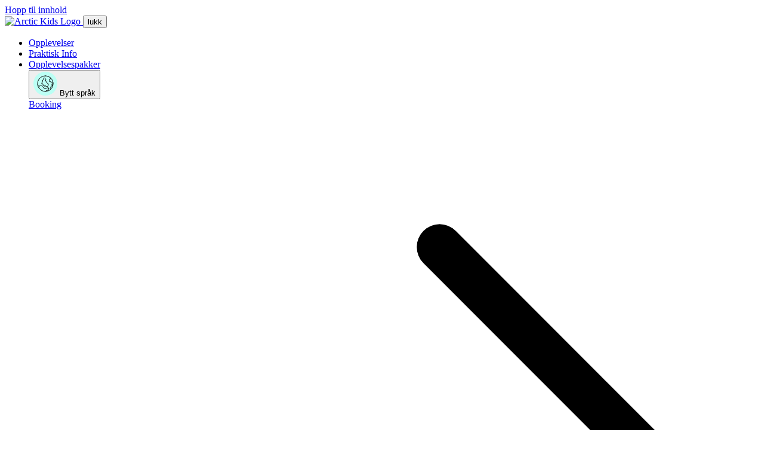

--- FILE ---
content_type: text/html; charset=utf-8
request_url: https://booking.arctickids.no/no/camping/lavangen
body_size: 19888
content:
<!DOCTYPE html>
<!-- Parsed at 17.01.2026 16:57:34 --><html lang="nb-NO">
			<head prefix="og: http://ogp.me/ns# fb: http://ogp.me/ns/fb# website: http://ogp.me/ns/website#"><title>Overnattinger Camping | Visit Narvik</title>
<meta http-equiv="Content-Type" content="text/html;charset=UTF-8"/>
<meta name="apple-mobile-web-app-capable" content="yes" />
<meta name="viewport" content="width=device-width, initial-scale=1, maximum-scale=1" />
<meta name="description" content="Search & book your accommodation" />

                    <script>
                        document.addEventListener('DOMContentLoaded', function () {
                            var el = document.createElement('script');
	                        el.setAttribute('src', 'https://a.visitgroup.com/script.js');
	                        el.setAttribute('data-website-id', '9e8df262-f18a-4f55-81af-1ace73c41f49');
                            el.defer = true;
                            el.async = true;
	                        document.body.appendChild(el);
                        });
                    </script>
                

<!--[if IE 7]>
<link rel="stylesheet" type="text/css" href="https://css.citybreak.com/api/baseContent/css/ie7.css" />
<![endif]-->
<!--[if IE 8]>
<link rel="stylesheet" type="text/css" href="https://css.citybreak.com/api/baseContent/css/ie8.css" />
<![endif]-->
<link rel="stylesheet" type="text/css" media="print" href="https://css.citybreak.com/api/baseContent/css/print" />
<link rel="stylesheet" type="text/css" href="https://css.citybreak.com/api/widget/compile/673468880/widget_basket" />
<link rel="stylesheet" type="text/css" href="https://css.citybreak.com/api/baseContent/css/styles" />
<link rel="stylesheet" type="text/css" href="https://css.citybreak.com/api/css/673468880" />


    
    <link rel="stylesheet" href="https://www.arctickids.no/wp-content/themes/arctickids/style.css" type="text/css" media="screen">
    <link rel="stylesheet" href="https://www.arctickids.no/wp-content/themes/arctickids/tailwind.css?1768668700" type="text/css" media="screen">
    <link rel="stylesheet" href="https://www.arctickids.no/wp-content/themes/arctickids/assets/styles/swiper-bundle.min.css" type="text/css" media="screen">
    <link rel="stylesheet" href="https://www.arctickids.no/wp-content/themes/arctickids/assets/styles/navigation.min.css" type="text/css" media="screen">
    <meta name="viewport" content="width=device-width, initial-scale=1">
    <link rel="author" href="https://www.arctickids.no/wp-content/themes/arctickids/humans.txt">
    <link rel="profile" href="https://gmpg.org/xfn/11">
        

<!-- The SEO Framework by Sybre Waaijer -->













<script type="application/ld+json">{"@context":"https://schema.org","@graph":[{"@type":"WebSite","@id":"https://www.arctickids.no/#/schema/WebSite","url":"https://www.arctickids.no/","name":"Arctic Kids","description":"Ekte arktiske eventyr for hele familien.","inLanguage":"nb-NO","potentialAction":{"@type":"SearchAction","target":{"@type":"EntryPoint","urlTemplate":"https://www.arctickids.no/search/{search_term_string}/"},"query-input":"required name=search_term_string"},"publisher":{"@type":"Organization","@id":"https://www.arctickids.no/#/schema/Organization","name":"Arctic Kids","url":"https://www.arctickids.no/","logo":{"@type":"ImageObject","url":"https://www.arctickids.no/wp-content/uploads/2025/11/Arctic-Kids_RGB.png","contentUrl":"https://www.arctickids.no/wp-content/uploads/2025/11/Arctic-Kids_RGB.png","width":417,"height":417,"contentSize":"21338"}}},{"@type":"WebPage","@id":"https://www.arctickids.no/booking/","url":"https://www.arctickids.no/booking/","name":"Booking - Arctic Kids","inLanguage":"nb-NO","isPartOf":{"@id":"https://www.arctickids.no/#/schema/WebSite"},"breadcrumb":{"@type":"BreadcrumbList","@id":"https://www.arctickids.no/#/schema/BreadcrumbList","itemListElement":[{"@type":"ListItem","position":1,"item":"https://www.arctickids.no/","name":"Arctic Kids"},{"@type":"ListItem","position":2,"name":"Booking"}]},"potentialAction":{"@type":"ReadAction","target":"https://www.arctickids.no/booking/"}}]}</script>
<!-- / The SEO Framework by Sybre Waaijer | 4.70ms meta | 0.36ms boot -->

<link rel="alternate" type="application/rss+xml" title="Arctic Kids &raquo; strøm" href="https://www.arctickids.no/feed/">
<link rel="alternate" type="application/rss+xml" title="Arctic Kids &raquo; kommentarstrøm" href="https://www.arctickids.no/comments/feed/">
<link rel="alternate" title="oEmbed (JSON)" type="application/json+oembed" href="https://www.arctickids.no/wp-json/oembed/1.0/embed?url=https%3A%2F%2Fwww.arctickids.no%2Fbooking%2F">
<link rel="alternate" title="oEmbed (XML)" type="text/xml+oembed" href="https://www.arctickids.no/wp-json/oembed/1.0/embed?url=https%3A%2F%2Fwww.arctickids.no%2Fbooking%2F&#038;format=xml">
<style id='wp-img-auto-sizes-contain-inline-css' type='text/css'>
img:is([sizes=auto i],[sizes^="auto," i]){contain-intrinsic-size:3000px 1500px}
/*# sourceURL=wp-img-auto-sizes-contain-inline-css */
</style>
<style id='wp-emoji-styles-inline-css' type='text/css'>

	img.wp-smiley, img.emoji {
		display: inline !important;
		border: none !important;
		box-shadow: none !important;
		height: 1em !important;
		width: 1em !important;
		margin: 0 0.07em !important;
		vertical-align: -0.1em !important;
		background: none !important;
		padding: 0 !important;
	}
/*# sourceURL=wp-emoji-styles-inline-css */
</style>
<style id='classic-theme-styles-inline-css' type='text/css'>
/*! This file is auto-generated */
.wp-block-button__link{color:#fff;background-color:#32373c;border-radius:9999px;box-shadow:none;text-decoration:none;padding:calc(.667em + 2px) calc(1.333em + 2px);font-size:1.125em}.wp-block-file__button{background:#32373c;color:#fff;text-decoration:none}
/*# sourceURL=/wp-includes/css/classic-themes.min.css */
</style>
<link rel="https://api.w.org/" href="https://www.arctickids.no/wp-json/"><link rel="alternate" title="JSON" type="application/json" href="https://www.arctickids.no/wp-json/wp/v2/pages/812"><link rel="EditURI" type="application/rsd+xml" title="RSD" href="https://www.arctickids.no/xmlrpc.php?rsd">
<link rel="icon" href="https://www.arctickids.no/wp-content/uploads/2025/11/Arctic-Kids_RGB-75x75.png" sizes="32x32">
<link rel="icon" href="https://www.arctickids.no/wp-content/uploads/2025/11/Arctic-Kids_RGB-200x200.png" sizes="192x192">
<link rel="apple-touch-icon" href="https://www.arctickids.no/wp-content/uploads/2025/11/Arctic-Kids_RGB-200x200.png">


    <link rel="stylesheet" href="https://use.typekit.net/kda3cww.css">
    <script defer="" src="https://cdn.jsdelivr.net/npm/@alpinejs/collapse@3.x.x/dist/cdn.min.js"></script>
    <script defer="" src="https://cdn.jsdelivr.net/npm/@alpinejs/intersect@3.x.x/dist/cdn.min.js"></script>
    <script defer="" src="https://cdn.jsdelivr.net/npm/alpinejs@3.14.9/dist/cdn.min.js"></script>
    <script src="https://www.arctickids.no/wp-content/themes/arctickids/assets/scripts/swiper-bundle.min.js"></script>
    <link rel="stylesheet" href="https://use.typekit.net/iot5wtf.css">
    <!-- Google Tag Manager -->
<script>(function(w,d,s,l,i){w[l]=w[l]||[];w[l].push({'gtm.start':
new Date().getTime(),event:'gtm.js'});var f=d.getElementsByTagName(s)[0],
j=d.createElement(s),dl=l!='dataLayer'?'&l='+l:'';j.async=true;j.src=
'https://www.googletagmanager.com/gtm.js?id='+i+dl;f.parentNode.insertBefore(j,f);
})(window,document,'script','dataLayer','GTM-KP6J49W');</script>
<!-- End Google Tag Manager -->
<!-- Google Analytics 4 -->
<script async="" src="https://www.googletagmanager.com/gtag/js?id=G-XYETFHJC4L"></script>
<script>
  window.dataLayer = window.dataLayer || [];
  function gtag(){dataLayer.push(arguments);}
  gtag('js', new Date());
  gtag('config', 'G-XYETFHJC4L');
</script>
<style id='global-styles-inline-css' type='text/css'>
:root{--wp--preset--aspect-ratio--square: 1;--wp--preset--aspect-ratio--4-3: 4/3;--wp--preset--aspect-ratio--3-4: 3/4;--wp--preset--aspect-ratio--3-2: 3/2;--wp--preset--aspect-ratio--2-3: 2/3;--wp--preset--aspect-ratio--16-9: 16/9;--wp--preset--aspect-ratio--9-16: 9/16;--wp--preset--color--black: #000000;--wp--preset--color--cyan-bluish-gray: #abb8c3;--wp--preset--color--white: #ffffff;--wp--preset--color--pale-pink: #f78da7;--wp--preset--color--vivid-red: #cf2e2e;--wp--preset--color--luminous-vivid-orange: #ff6900;--wp--preset--color--luminous-vivid-amber: #fcb900;--wp--preset--color--light-green-cyan: #7bdcb5;--wp--preset--color--vivid-green-cyan: #00d084;--wp--preset--color--pale-cyan-blue: #8ed1fc;--wp--preset--color--vivid-cyan-blue: #0693e3;--wp--preset--color--vivid-purple: #9b51e0;--wp--preset--gradient--vivid-cyan-blue-to-vivid-purple: linear-gradient(135deg,rgb(6,147,227) 0%,rgb(155,81,224) 100%);--wp--preset--gradient--light-green-cyan-to-vivid-green-cyan: linear-gradient(135deg,rgb(122,220,180) 0%,rgb(0,208,130) 100%);--wp--preset--gradient--luminous-vivid-amber-to-luminous-vivid-orange: linear-gradient(135deg,rgb(252,185,0) 0%,rgb(255,105,0) 100%);--wp--preset--gradient--luminous-vivid-orange-to-vivid-red: linear-gradient(135deg,rgb(255,105,0) 0%,rgb(207,46,46) 100%);--wp--preset--gradient--very-light-gray-to-cyan-bluish-gray: linear-gradient(135deg,rgb(238,238,238) 0%,rgb(169,184,195) 100%);--wp--preset--gradient--cool-to-warm-spectrum: linear-gradient(135deg,rgb(74,234,220) 0%,rgb(151,120,209) 20%,rgb(207,42,186) 40%,rgb(238,44,130) 60%,rgb(251,105,98) 80%,rgb(254,248,76) 100%);--wp--preset--gradient--blush-light-purple: linear-gradient(135deg,rgb(255,206,236) 0%,rgb(152,150,240) 100%);--wp--preset--gradient--blush-bordeaux: linear-gradient(135deg,rgb(254,205,165) 0%,rgb(254,45,45) 50%,rgb(107,0,62) 100%);--wp--preset--gradient--luminous-dusk: linear-gradient(135deg,rgb(255,203,112) 0%,rgb(199,81,192) 50%,rgb(65,88,208) 100%);--wp--preset--gradient--pale-ocean: linear-gradient(135deg,rgb(255,245,203) 0%,rgb(182,227,212) 50%,rgb(51,167,181) 100%);--wp--preset--gradient--electric-grass: linear-gradient(135deg,rgb(202,248,128) 0%,rgb(113,206,126) 100%);--wp--preset--gradient--midnight: linear-gradient(135deg,rgb(2,3,129) 0%,rgb(40,116,252) 100%);--wp--preset--font-size--small: 13px;--wp--preset--font-size--medium: 20px;--wp--preset--font-size--large: 36px;--wp--preset--font-size--x-large: 42px;--wp--preset--spacing--20: 0.44rem;--wp--preset--spacing--30: 0.67rem;--wp--preset--spacing--40: 1rem;--wp--preset--spacing--50: 1.5rem;--wp--preset--spacing--60: 2.25rem;--wp--preset--spacing--70: 3.38rem;--wp--preset--spacing--80: 5.06rem;--wp--preset--shadow--natural: 6px 6px 9px rgba(0, 0, 0, 0.2);--wp--preset--shadow--deep: 12px 12px 50px rgba(0, 0, 0, 0.4);--wp--preset--shadow--sharp: 6px 6px 0px rgba(0, 0, 0, 0.2);--wp--preset--shadow--outlined: 6px 6px 0px -3px rgb(255, 255, 255), 6px 6px rgb(0, 0, 0);--wp--preset--shadow--crisp: 6px 6px 0px rgb(0, 0, 0);}:where(.is-layout-flex){gap: 0.5em;}:where(.is-layout-grid){gap: 0.5em;}body .is-layout-flex{display: flex;}.is-layout-flex{flex-wrap: wrap;align-items: center;}.is-layout-flex > :is(*, div){margin: 0;}body .is-layout-grid{display: grid;}.is-layout-grid > :is(*, div){margin: 0;}:where(.wp-block-columns.is-layout-flex){gap: 2em;}:where(.wp-block-columns.is-layout-grid){gap: 2em;}:where(.wp-block-post-template.is-layout-flex){gap: 1.25em;}:where(.wp-block-post-template.is-layout-grid){gap: 1.25em;}.has-black-color{color: var(--wp--preset--color--black) !important;}.has-cyan-bluish-gray-color{color: var(--wp--preset--color--cyan-bluish-gray) !important;}.has-white-color{color: var(--wp--preset--color--white) !important;}.has-pale-pink-color{color: var(--wp--preset--color--pale-pink) !important;}.has-vivid-red-color{color: var(--wp--preset--color--vivid-red) !important;}.has-luminous-vivid-orange-color{color: var(--wp--preset--color--luminous-vivid-orange) !important;}.has-luminous-vivid-amber-color{color: var(--wp--preset--color--luminous-vivid-amber) !important;}.has-light-green-cyan-color{color: var(--wp--preset--color--light-green-cyan) !important;}.has-vivid-green-cyan-color{color: var(--wp--preset--color--vivid-green-cyan) !important;}.has-pale-cyan-blue-color{color: var(--wp--preset--color--pale-cyan-blue) !important;}.has-vivid-cyan-blue-color{color: var(--wp--preset--color--vivid-cyan-blue) !important;}.has-vivid-purple-color{color: var(--wp--preset--color--vivid-purple) !important;}.has-black-background-color{background-color: var(--wp--preset--color--black) !important;}.has-cyan-bluish-gray-background-color{background-color: var(--wp--preset--color--cyan-bluish-gray) !important;}.has-white-background-color{background-color: var(--wp--preset--color--white) !important;}.has-pale-pink-background-color{background-color: var(--wp--preset--color--pale-pink) !important;}.has-vivid-red-background-color{background-color: var(--wp--preset--color--vivid-red) !important;}.has-luminous-vivid-orange-background-color{background-color: var(--wp--preset--color--luminous-vivid-orange) !important;}.has-luminous-vivid-amber-background-color{background-color: var(--wp--preset--color--luminous-vivid-amber) !important;}.has-light-green-cyan-background-color{background-color: var(--wp--preset--color--light-green-cyan) !important;}.has-vivid-green-cyan-background-color{background-color: var(--wp--preset--color--vivid-green-cyan) !important;}.has-pale-cyan-blue-background-color{background-color: var(--wp--preset--color--pale-cyan-blue) !important;}.has-vivid-cyan-blue-background-color{background-color: var(--wp--preset--color--vivid-cyan-blue) !important;}.has-vivid-purple-background-color{background-color: var(--wp--preset--color--vivid-purple) !important;}.has-black-border-color{border-color: var(--wp--preset--color--black) !important;}.has-cyan-bluish-gray-border-color{border-color: var(--wp--preset--color--cyan-bluish-gray) !important;}.has-white-border-color{border-color: var(--wp--preset--color--white) !important;}.has-pale-pink-border-color{border-color: var(--wp--preset--color--pale-pink) !important;}.has-vivid-red-border-color{border-color: var(--wp--preset--color--vivid-red) !important;}.has-luminous-vivid-orange-border-color{border-color: var(--wp--preset--color--luminous-vivid-orange) !important;}.has-luminous-vivid-amber-border-color{border-color: var(--wp--preset--color--luminous-vivid-amber) !important;}.has-light-green-cyan-border-color{border-color: var(--wp--preset--color--light-green-cyan) !important;}.has-vivid-green-cyan-border-color{border-color: var(--wp--preset--color--vivid-green-cyan) !important;}.has-pale-cyan-blue-border-color{border-color: var(--wp--preset--color--pale-cyan-blue) !important;}.has-vivid-cyan-blue-border-color{border-color: var(--wp--preset--color--vivid-cyan-blue) !important;}.has-vivid-purple-border-color{border-color: var(--wp--preset--color--vivid-purple) !important;}.has-vivid-cyan-blue-to-vivid-purple-gradient-background{background: var(--wp--preset--gradient--vivid-cyan-blue-to-vivid-purple) !important;}.has-light-green-cyan-to-vivid-green-cyan-gradient-background{background: var(--wp--preset--gradient--light-green-cyan-to-vivid-green-cyan) !important;}.has-luminous-vivid-amber-to-luminous-vivid-orange-gradient-background{background: var(--wp--preset--gradient--luminous-vivid-amber-to-luminous-vivid-orange) !important;}.has-luminous-vivid-orange-to-vivid-red-gradient-background{background: var(--wp--preset--gradient--luminous-vivid-orange-to-vivid-red) !important;}.has-very-light-gray-to-cyan-bluish-gray-gradient-background{background: var(--wp--preset--gradient--very-light-gray-to-cyan-bluish-gray) !important;}.has-cool-to-warm-spectrum-gradient-background{background: var(--wp--preset--gradient--cool-to-warm-spectrum) !important;}.has-blush-light-purple-gradient-background{background: var(--wp--preset--gradient--blush-light-purple) !important;}.has-blush-bordeaux-gradient-background{background: var(--wp--preset--gradient--blush-bordeaux) !important;}.has-luminous-dusk-gradient-background{background: var(--wp--preset--gradient--luminous-dusk) !important;}.has-pale-ocean-gradient-background{background: var(--wp--preset--gradient--pale-ocean) !important;}.has-electric-grass-gradient-background{background: var(--wp--preset--gradient--electric-grass) !important;}.has-midnight-gradient-background{background: var(--wp--preset--gradient--midnight) !important;}.has-small-font-size{font-size: var(--wp--preset--font-size--small) !important;}.has-medium-font-size{font-size: var(--wp--preset--font-size--medium) !important;}.has-large-font-size{font-size: var(--wp--preset--font-size--large) !important;}.has-x-large-font-size{font-size: var(--wp--preset--font-size--x-large) !important;}
/*# sourceURL=global-styles-inline-css */
</style>
</head>
	
	<body class="wp-singular page-template page-template-template-citybreak page-template-template-citybreak-php page page-id-812 wp-theme-arctickids font-sans cb_citybreak_body cb_lang_nb cb_accommodation" x-data="{
													show: window.innerWidth >= 1024,
													isDesktop: window.innerWidth >= 1024,
													showHeader: false
																									}" x-intersect="showHeader = true" @resize.window="isDesktop = window.innerWidth >= 1024">
		
		<a class="skip-link screen-reader-text sr-only" href="https://arctickids.no/#content">Hopp til innhold</a>
					<header id="site-header" class="w-full absolute mx-auto  top-0 left-0 z-50 px-6 flex site-header text-white  font-medium   py-6 lg:py-12  transition-all duration-1000 ">

	<div class="flex relative container items-center lg:flex-row justify-between z-90 w-full  bg-primary py-4 px-6 md:py-8 md:px-8 rounded-full ">

		<div class="flex justify-between items-center  max-lg:w-full relative z-50">
			<a href="https://www.arctickids.no/" class="h-[calc(100%_+_2rem)] scale-100 lg:h-[calc(100%_+_4rem)] w-auto">
				<img src="https://www.arctickids.no/wp-content/uploads/2025/10/Logo.svg" width="150" height="75" class="h-4 md:h-6 lg:h-8 w-auto relative z-30" alt="Arctic Kids Logo">
			</a>
			<button class="h-7 w-7 block lg:hidden relative gap-1 cursor-pointer" x-on:click="show = !show" aria-label="Toggle menu ">
				<span class="block text-white text-md sr-only" x-text="show ? 'lukk' : 'meny'">Menu</span>
				<div class="h-full w-full [&_span]:block [&_span]:absolute [&_span]:top-1/2 relative [&_span]:origin-center  [&_span]:left-0  [&_span]:w-6 [&_span]:h-0.25 [&_span]:bg-secondary [&_span]:transition-all [&_span]:duration-300" :class="show ? '[&_span:nth-child(2)]:scale-x-0 [&_span:first-child]:rotate-45 [&_span:first-child]:translate-y-0  [&_span:last-child]:-rotate-45 [&_span:last-child]:-translate-y-0' : '[&_span:first-child]:-translate-y-1.5 [&_span:nth-child(2)]:scale-x-100 [&_span:last-child]:translate-y-1.5'">
					<span></span>
					<span></span>
					<span></span>
				</div>
			</button>
		</div>
		<nav class="lg:flex gap-6 text-2xl lg:text-base z-20 max-lg:absolute  max-lg:left-0 max-lg:w-full max-lg:bg-primary max-lg:top-1/2 max-lg:pt-16 max-lg:pb-8 max-lg:px-8 rounded-b-4xl max-lg:scale-y-0 transition origin-top" :class="{'max-lg:scale-y-100': show || isDesktop}">
				<ul class="flex flex-col gap-y-2 lg:flex-row lg:justify-end lg:items-center lg:flex-wrap lg:gap-x-9 lg:gap-y-3  z-100">
					<li class="menu-item menu-item-type-post_type menu-item-object-page menu-item-235">
									<a target="_self" href="https://www.arctickids.no/opplevelser/" class="p-1">Opplevelser</a>
				
							</li>
					<li class="menu-item menu-item-type-post_type menu-item-object-page menu-item-237">
									<a target="_self" href="https://www.arctickids.no/praktisk-info/" class="p-1">Praktisk Info</a>
				
							</li>
					<li class="menu-item menu-item-type-post_type menu-item-object-page menu-item-236">
									<a target="_self" href="https://www.arctickids.no/opplevelsespakker/" class="p-1">Opplevelsespakker</a>
				
							</li>
		

					<div class="flex gap-3 pt-3 lg:pt-0 relative" x-data="{ showLangSwitcher : false }">
			<div class="h-8" @mouseover="showLangSwitcher = true" @mouseleave="showLangSwitcher = false" @click.away="showLangSwitcher = false" x-init="isTouchDevice = ('ontouchstart' in window || navigator.maxTouchPoints > 0 || navigator.msMaxTouchPoints > 0)">
	<button class="h-full w-auto hover:cursor-pointer hover:rotate-360 transition-all duration-500" x-on:click="showLangSwitcher = !showLangSwitcher" aria-label="Toggle language switcher">
		<svg class="w-auto h-full" width="40" height="40" viewbox="0 0 40 40" fill="none" xmlns="http://www.w3.org/2000/svg">
			<circle cx="20" cy="20" r="20" fill="#BBFFF4"></circle>
			<path d="M20 7C12.8203 7 7 12.8203 7 20C7 27.1797 12.8203 33 20 33C27.1797 33 33 27.1797 33 20C33 12.8203 27.1797 7 20 7Z" stroke="black" stroke-linecap="round" stroke-linejoin="round"></path>
			<path d="M20.8871 33L21.4411 31.7754L24.6887 30.8065L25.7966 27.896L24.8462 26.4713H24.133L23.3419 27.1049L19.2253 28.5092L16.8502 26.8622L14.8697 24.4389L14.1583 22.7493L11.8629 22.4325L11.07 23.3033L10.4364 24.4389L9.48781 24.0184L7.98346 22.4325L7.15348 22.0027" stroke="black" stroke-linecap="round" stroke-linejoin="round"></path>
			<path d="M19.1458 24.0184L19.9998 23.6256L21.4412 24.4389H23.9756L24.926 22.3547V20.4187L22.7881 18.705L22.0359 18.1474L21.1244 16.1632L20.3333 15.4777L20.8873 13.4861L19.9998 11.5594L19.1458 10.5571H17.4043L17.0875 12.1411L16.4743 13.4083L15.346 14.1808V16.4948L14.1585 18.705L13.8417 20L15.346 20.1908L17.1672 23.6256L19.1458 24.0184Z" stroke="black" stroke-linecap="round" stroke-linejoin="round"></path>
			<path d="M28.6866 29.6708L28.0123 28.5092L28.6866 26.551L29.9131 24.0184L31.7342 23.6256C31.7342 23.6256 31.7342 21.8119 31.4174 22.0046C31.1006 22.1972 30.7042 20.7726 30.7042 20.7726H32.605" stroke="black" stroke-linecap="round" stroke-linejoin="round"></path>
			<path d="M33 19.0292H31.8143L29.6764 17.0487L26.9845 16.4948V14.7533L26.4305 13.4083L28.0127 12.6691L28.5481 10.2051" stroke="black" stroke-linecap="round" stroke-linejoin="round"></path>
		</svg>
		<span class="sr-only">Bytt språk</span>
	</button>
			<div x-show="showLangSwitcher" class="absolute top-full left-0 bg-primary p-6 rounded-xl text-lg translate-y-0 transition-all duration-500 [&>.current-lang]:font-bold [&>.current-lang]:after:content-['\2713'] [&>.current-lang]:after:ml-2 [&>.current-lang]:after:text-teal-light" :class="!showLangSwitcher && 'translate-y-32' " x-cloak="">
				<li class="lang-item lang-item-12 lang-item-nb current-lang lang-item-first"><a lang="nb-NO" hreflang="nb-NO" href="https://www.arctickids.no/booking/" aria-current="true">Norsk</a></li>
	<li class="lang-item lang-item-15 lang-item-en no-translation"><a lang="en-GB" hreflang="en-GB" href="https://www.arctickids.no/en/forside/">English</a></li>
		</div>
	</div>
								            <a href="https://booking.arctickids.no/se-og-gjore" class="button 
button--secondary 
button--arrow 
button--small

" target="" rel="">

	<div class="flex gap-3 items-center">
		<span>Booking</span>
					<svg xmlns="http://www.w3.org/2000/svg" class="h-6 w-auto" viewbox="0 0 24 24" fill="var(--button-text-color)" aria-hidden="true">
				<path fill-rule="evenodd" d="M12.97 3.97a0.75 0.75 0 0 1 1.06 0l7.5 7.5a0.75 0.75 0 0 1 0 1.06l-7.5 7.5a0.75 0.75 0 1 1 -1.06 -1.06l6.22 -6.22H3a0.75 0.75 0 0 1 0 -1.5h16.19l-6.22 -6.22a0.75 0.75 0 0 1 0 -1.06Z" clip-rule="evenodd" stroke-width="1"></path>
			</svg>
			</div>
</a>
    									</div>
	</ul>
		</nav>
		</div>
	</header>
<main id="content" class="content-wrapper">


  <div class="bg-beige pt-42 lg:pt-48 pb-24">
      <div class="container">
          <div id="cb_init_bookingengine" class="bg-white rounded-2xl overflow-hidden">



    <div class="Citybreak_engine">
        <div id="Citybreak_container" class="Citybreak_container cb_clr nb">
            <div class="Citybreak_inner cb-framework">
                <script type="text/javascript">
                    //<![CDATA[
                    var container = document.getElementById('Citybreak_container');
                    container.className += ' cb_js';
                    //]]>
                </script>

                <div class="Citybreak_main cb_accommodation">
    <div class="cb_inner">
        <div class="cb_ex"></div>
        <div class="cb_hd cb_hd_result">
                <div class="cb_searchresults">

        <h1 class="cb-h2">
            Camping i Lavangen, Visit Narvik Region

            <span>- 0 treff </span>
        </h1>

        <div class="cb_searchparameters">
            <span class="cb_lbl">Ditt s&#248;k:</span>

Du har ikke valgt datoer eller antall rom enn&#229;                <!-- Invalid search configuration or none -->
            
        </div>
    </div>




    <div class="cb-page-sorting">
		<div class="cb-sorting-inner cb-clr">
			<div class="cb-table">
				<div class="cb-cell">
					<div class="cb-inner">
						<span class="cb-text-matches">
							0 overnattinger
						</span>
					</div>
				</div>
				<div class="cb-cell">
					<div class="cb-inner">
						<label>Sortering:</label>
					</div>
				</div>
				<div class="cb-cell">
				    <div class="cb-inner">
				        <input type="hidden" value=""/>
                        
				        <select  class="cb-form-select cb-select cb-select-sm" id="cb-js-sort-select">
				            <option value="https://booking.arctickids.no/no/overnatting?filter=c%3D29329%3Bsgid%3D86008&sorting=st%3Da%3Bso%3Da"  data-previousvalue="https://booking.arctickids.no/no/overnatting?filter=c%3D29329%3Bsgid%3D86008&sorting=st%3Drnd%3Bso%3Da">Alfabetisk - A til &#197;&nbsp;&nbsp;</option>
				            <option value="https://booking.arctickids.no/no/overnatting?filter=c%3D29329%3Bsgid%3D86008&sorting=st%3Da%3Bso%3Dd"  data-previousvalue="https://booking.arctickids.no/no/overnatting?filter=c%3D29329%3Bsgid%3D86008&sorting=st%3Drnd%3Bso%3Da">Alfabetisk - &#197; til A&nbsp;&nbsp;</option>
				            <option value="https://booking.arctickids.no/no/overnatting?filter=c%3D29329%3Bsgid%3D86008&sorting=st%3Drnd%3Bso%3Da" selected=&quot;selected&quot; data-previousvalue="https://booking.arctickids.no/no/overnatting?filter=c%3D29329%3Bsgid%3D86008&sorting=st%3Drnd%3Bso%3Da">Vilk&#229;rlig</option>
				            
                            
                                                        											        </select>
				    </div>
				</div>
				
			</div>
		</div>
	</div>

        </div>

        <div class="cb_bd">

            

            

            


            <div class="cb-message-box cb-error cb-js-flash-message cb-test-nosearchresult">
    <a class="cb-close cb-js-close-flash-message">Lukk</a>
    <b>Søket ga ingen treff</b>
</div>



            <div id="cb_js_search_result" class="Citybreak_ListingsAcc cb-test-search-result">




            </div>

            

             

        </div>
        <div class="cb_ft">
            <div class="cb_powered_by">
                Powered by <a href="https://www.visitgroup.com/" target="_blank">Citybreak a part of Visit Group</a>
            </div>
        </div>
    </div>
</div>

<div class="Citybreak_sidebar Citybreak_sidebar_result">
    

<div class="Citybreak_engine">
    <div class="Citybreak_SidebarBox Citybreak_Search cb_accommodation_searchbox cb-test-accommodation-searchbox">
        <div class="cb_inner">
            <div class="cb_ex"></div>
            <div class="cb_hd">
                <h4>
                    Søk & bestill
                    <span class="cb-js-trigger-widget cb-test-widget" style="display: none;">
                        <span class="cb-icon-css cb-icon-css--close"><span></span>&nbsp;</span>
                    </span>
                </h4>
                <span class="cb_ex_label" title="Overnatting">Overnatting</span>
            </div>
            <div class="cb_bd">

                <form action="https://booking.arctickids.no/no/overnattingssok/sok" method="POST" accept-charset="UTF-8">


                    <input type="hidden" id="cb_searchstring" value="2" name="pr" />

                    <input type="hidden" id="cb_discountCategoryId" value="" name="discountCategoryId" />

                    <input type="hidden" id="cb_packageLightCategoryId" value="" name="packageLightCategoryId" />

                    <input type="hidden" id="cb_discountId" value="" name="discountId" />

                    <input type="hidden" id="cb_poiId" value="" name="cb_poiId" />
                    <input type="hidden" id="cb_geoId" value="86008" name="cb_geoId" />
                    <input type="hidden" id="cb_locationAttribute" value="" name="cb_locationAttribute" />

                    <input type="hidden" id="cb_city" value="" name="cb_city" />

                    <input type="hidden" value="false" name="islockedbycategory" />

                    <input type="hidden" id="cb_distanceLimit" value="" name="cb_distanceLimit" />
                    <input type="hidden" name="cb_nojs" value="1" />

                    <input type="hidden" id="cb_productIds" value="" name="cb_productIds" />

                    <div id="Citybreak_bookingform">
                        <div class="cb_copy cb_clr">
                            <div class="Citybreak_SearchBox cb_clr">

                                

<div id="cb_acc_wheredoyouwanttostay_cnt" class="">


	<div class="cb_form_row cb_ac_section_keyword ">	    

        <label class="cb_titlelabel">Where to go?:</label>

		<div class="cb_keyword_input"><label><input title="Where to go?" value="" type="text" id="cb_ac_searchfield"  name="wheredoyouwanttostay" class="cb-textinput" /></label></div>
	</div>

	<div id="cbnoresult_srch" class="cb_noresults_msg"></div>
</div>



                                
<style>
    .hide_acc_type {
        display: none !important;
    }
</style>


	    <div class="cb_form_row cb_ac_section_accomodationtype " id="cb_acc_accommodationtype_cnt">
	        <label class="cb_titlelabel">Type of accommodation:</label> 
	        <div class="cb_selects cb_selects_wide">
                <select id="cb_accommodationtype" class="cb-js-accommodationtype cb-select cb-test-accommodation-type" name="cb_categoryId"  title="Type of accommodation">
                        <option selected value="29329">Camping</option>
                        <option  value="29332">Gjestegiveri</option>
                        <option  value="29156">Hotell</option>
                        <option  value="29330">Rorbu/Sjohus</option>
                </select>
	        </div>
	    </div>



                                <div class="cb_clr"><span></span></div>
                                

<div id="cb_acc_typeofdatesearch_cnt" style="display: none;">
    
	<div class="cb_form_row cb_ac_section_dates">
		<label class="cb_main_formlabel">Type datos&#248;k:</label>
		<div class="cb_radio">
			<label>
				<input title="Type datos&#248;k" name="cb_acc_typeofdatesearch" type="radio" value="date" id="cb_acc_typeofdatesearch_date" checked="checked"/>
				<span class="cb_radio_lbl">Datos&#248;k</span>
			</label>			
		</div>
        
		<div class="cb_radio">			
			<label>
				<input title="Uke s&#248;k" name="cb_acc_typeofdatesearch" type="radio" value="week" id="cb_acc_typeofdatesearch_week" />
				<span class="cb_radio_lbl">Uke s&#248;k</span>
			</label>			
		</div>
	</div>

    <div class="cb_form_weekpicker_cnt">
        
	</div>
</div>

<div id="cb_acc_datepicker_cnt" >
    <div>
		    <div class="cb_form_row cb_2col cb_ac_section_dates">
		        <div class="cb_col_left">
			        <label class="cb_titlelabel">Innsjekk:</label>
		            <div class="cb_date_input">
		                <label>
		                    <span class="cb_acc_datefrom_label" style="display: none">
                                <span class="cb_acc_datefrom_day"></span>
                                <span class="cb_acc_datefrom_month"></span>
                                <span class="cb_acc_datefrom_year"></span>
                            </span>    
		                    <input title="Innsjekk" type="text" class="cb-textinput" id="cb_form_datefrom" name="cb_form_datefrom" value="17.01.2026" />
		                </label>
                        <a class="cp_cal_trig_from" id="Citybreak_trigger_from" title="Innsjekk"></a>
		            </div>
			        <div class="cb_byline" id="cb_accommodation_datefrom_byline">&nbsp;</div>
		        </div>
		        <div class="cb_col_right">
			        <label class="cb_titlelabel">Utsjekk:</label>
		            <div class="cb_date_input">
		                <label>
                            <span class="cb_acc_dateto_label" style="display: none">
                                <span class="cb_acc_dateto_day"></span>
                                <span class="cb_acc_dateto_month"></span>
                                <span class="cb_acc_dateto_year"></span>
                            </span>    
                            <input title="Utsjekk" type="text" class="cb-textinput" id="cb_form_dateto" name="cb_form_dateto" value="18.01.2026" />
		                </label><a class="cp_cal_trig_from" id="Citybreak_trigger_to" title="Utsjekk"></a>
		            </div>						
			        <div class="cb_byline" id="cb_accommodation_dateto_byline">&nbsp;</div>
		        </div>
	        </div>
	    </div>
</div>

<div id="cb_acc_weekpicker_cnt" class="cb_form_weekpicker_cont" style="display: none;">
    <div>
            <div class="cb_form_row cb_row_periodsearch">
                <span class="cb_main_formlabel"><b>Type datos&#248;k:</b></span>
                <div class="cb_radio"><label><input name="cb-js-date-search-type" type="radio" checked value="0" /><span>Datos&#248;k</span></label></div>
                <div class="cb_radio"><label><input name="cb-js-date-search-type" type="radio"  value="1" /><span>Uke s&#248;k</span></label></div>
            </div>
            <div id="cb-js-date-search"  class="cb_form_row cb_form_chooseweek_cnt">
	    	<label class="cb_titlelabel">Dato:</label>
                <div class="cb_selects cb_selects_wide">
                    <div class="cb_date_input">
                        <label>
                            <input title="Dato" type="text" class="cb-textinput" id="cb_acc_weekpicker_date" name="cb_form_dateinweek" value="17.01.2026"/>
                        </label>
                        <a class="cp_cal_trig_from" id="Citybreak_trigger_dateinweek" title="Dato"></a>
                    </div>
                </div>
            </div>

            <div id="cb-js-week-search" class="cb_form_row cb_form_lenght_cnt" style="display: none; padding-left: 0;">
                <label class="cb_titlelabel">Uke:</label>
                <div class="cb_selects cb_selects_wide">
					<select Id="cb_acc_weekpicker_week" Name="cb_searchPeriod" class="cb-dropdown cb-select" id="CabinChangeWeekControl_DateForSelectedWeek" name="CabinChangeWeekControl.DateForSelectedWeek"><option value="17.01.2026">Uke 3, 2026</option>
<option value="19.01.2026">Uke 4, 2026</option>
<option value="26.01.2026">Uke 5, 2026</option>
<option value="02.02.2026">Uke 6, 2026</option>
<option value="09.02.2026">Uke 7, 2026</option>
<option value="16.02.2026">Uke 8, 2026</option>
<option value="23.02.2026">Uke 9, 2026</option>
<option value="02.03.2026">Uke 10, 2026</option>
<option value="09.03.2026">Uke 11, 2026</option>
<option value="16.03.2026">Uke 12, 2026</option>
<option value="23.03.2026">Uke 13, 2026</option>
<option value="30.03.2026">Uke 14, 2026</option>
<option value="06.04.2026">Uke 15, 2026</option>
<option value="13.04.2026">Uke 16, 2026</option>
<option value="20.04.2026">Uke 17, 2026</option>
<option value="27.04.2026">Uke 18, 2026</option>
<option value="04.05.2026">Uke 19, 2026</option>
<option value="11.05.2026">Uke 20, 2026</option>
<option value="18.05.2026">Uke 21, 2026</option>
<option value="25.05.2026">Uke 22, 2026</option>
<option value="01.06.2026">Uke 23, 2026</option>
<option value="08.06.2026">Uke 24, 2026</option>
<option value="15.06.2026">Uke 25, 2026</option>
<option value="22.06.2026">Uke 26, 2026</option>
<option value="29.06.2026">Uke 27, 2026</option>
<option value="06.07.2026">Uke 28, 2026</option>
<option value="13.07.2026">Uke 29, 2026</option>
<option value="20.07.2026">Uke 30, 2026</option>
<option value="27.07.2026">Uke 31, 2026</option>
<option value="03.08.2026">Uke 32, 2026</option>
<option value="10.08.2026">Uke 33, 2026</option>
<option value="17.08.2026">Uke 34, 2026</option>
<option value="24.08.2026">Uke 35, 2026</option>
<option value="31.08.2026">Uke 36, 2026</option>
<option value="07.09.2026">Uke 37, 2026</option>
<option value="14.09.2026">Uke 38, 2026</option>
<option value="21.09.2026">Uke 39, 2026</option>
<option value="28.09.2026">Uke 40, 2026</option>
<option value="05.10.2026">Uke 41, 2026</option>
<option value="12.10.2026">Uke 42, 2026</option>
<option value="19.10.2026">Uke 43, 2026</option>
<option value="26.10.2026">Uke 44, 2026</option>
<option value="02.11.2026">Uke 45, 2026</option>
<option value="09.11.2026">Uke 46, 2026</option>
<option value="16.11.2026">Uke 47, 2026</option>
<option value="23.11.2026">Uke 48, 2026</option>
<option value="30.11.2026">Uke 49, 2026</option>
<option value="07.12.2026">Uke 50, 2026</option>
<option value="14.12.2026">Uke 51, 2026</option>
<option value="21.12.2026">Uke 52, 2026</option>
<option value="28.12.2026">Uke 53, 2026</option>
<option value="04.01.2027">Uke 1, 2027</option>
<option value="11.01.2027">Uke 2, 2027</option>
<option value="18.01.2027">Uke 3, 2027</option>
<option value="25.01.2027">Uke 4, 2027</option>
<option value="01.02.2027">Uke 5, 2027</option>
<option value="08.02.2027">Uke 6, 2027</option>
<option value="15.02.2027">Uke 7, 2027</option>
<option value="22.02.2027">Uke 8, 2027</option>
<option value="01.03.2027">Uke 9, 2027</option>
<option value="08.03.2027">Uke 10, 2027</option>
<option value="15.03.2027">Uke 11, 2027</option>
<option value="22.03.2027">Uke 12, 2027</option>
<option value="29.03.2027">Uke 13, 2027</option>
<option value="05.04.2027">Uke 14, 2027</option>
<option value="12.04.2027">Uke 15, 2027</option>
<option value="19.04.2027">Uke 16, 2027</option>
<option value="26.04.2027">Uke 17, 2027</option>
<option value="03.05.2027">Uke 18, 2027</option>
<option value="10.05.2027">Uke 19, 2027</option>
<option value="17.05.2027">Uke 20, 2027</option>
<option value="24.05.2027">Uke 21, 2027</option>
<option value="31.05.2027">Uke 22, 2027</option>
<option value="07.06.2027">Uke 23, 2027</option>
<option value="14.06.2027">Uke 24, 2027</option>
<option value="21.06.2027">Uke 25, 2027</option>
<option value="28.06.2027">Uke 26, 2027</option>
<option value="05.07.2027">Uke 27, 2027</option>
<option value="12.07.2027">Uke 28, 2027</option>
<option value="19.07.2027">Uke 29, 2027</option>
<option value="26.07.2027">Uke 30, 2027</option>
<option value="02.08.2027">Uke 31, 2027</option>
<option value="09.08.2027">Uke 32, 2027</option>
<option value="16.08.2027">Uke 33, 2027</option>
<option value="23.08.2027">Uke 34, 2027</option>
<option value="30.08.2027">Uke 35, 2027</option>
<option value="06.09.2027">Uke 36, 2027</option>
<option value="13.09.2027">Uke 37, 2027</option>
<option value="20.09.2027">Uke 38, 2027</option>
<option value="27.09.2027">Uke 39, 2027</option>
<option value="04.10.2027">Uke 40, 2027</option>
<option value="11.10.2027">Uke 41, 2027</option>
<option value="18.10.2027">Uke 42, 2027</option>
<option value="25.10.2027">Uke 43, 2027</option>
<option value="01.11.2027">Uke 44, 2027</option>
<option value="08.11.2027">Uke 45, 2027</option>
<option value="15.11.2027">Uke 46, 2027</option>
<option value="22.11.2027">Uke 47, 2027</option>
<option value="29.11.2027">Uke 48, 2027</option>
<option value="06.12.2027">Uke 49, 2027</option>
<option value="13.12.2027">Uke 50, 2027</option>
<option value="20.12.2027">Uke 51, 2027</option>
<option value="27.12.2027">Uke 52, 2027</option>
<option value="03.01.2028">Uke 1, 2028</option>
<option value="10.01.2028">Uke 2, 2028</option>
<option value="17.01.2028">Uke 3, 2028</option>
<option value="24.01.2028">Uke 4, 2028</option>
<option value="31.01.2028">Uke 5, 2028</option>
<option value="07.02.2028">Uke 6, 2028</option>
<option value="14.02.2028">Uke 7, 2028</option>
<option value="21.02.2028">Uke 8, 2028</option>
<option value="28.02.2028">Uke 9, 2028</option>
<option value="06.03.2028">Uke 10, 2028</option>
<option value="13.03.2028">Uke 11, 2028</option>
<option value="20.03.2028">Uke 12, 2028</option>
<option value="27.03.2028">Uke 13, 2028</option>
<option value="03.04.2028">Uke 14, 2028</option>
<option value="10.04.2028">Uke 15, 2028</option>
<option value="17.04.2028">Uke 16, 2028</option>
<option value="24.04.2028">Uke 17, 2028</option>
<option value="01.05.2028">Uke 18, 2028</option>
<option value="08.05.2028">Uke 19, 2028</option>
<option value="15.05.2028">Uke 20, 2028</option>
<option value="22.05.2028">Uke 21, 2028</option>
<option value="29.05.2028">Uke 22, 2028</option>
<option value="05.06.2028">Uke 23, 2028</option>
<option value="12.06.2028">Uke 24, 2028</option>
<option value="19.06.2028">Uke 25, 2028</option>
<option value="26.06.2028">Uke 26, 2028</option>
<option value="03.07.2028">Uke 27, 2028</option>
<option value="10.07.2028">Uke 28, 2028</option>
<option value="17.07.2028">Uke 29, 2028</option>
<option value="24.07.2028">Uke 30, 2028</option>
<option value="31.07.2028">Uke 31, 2028</option>
<option value="07.08.2028">Uke 32, 2028</option>
<option value="14.08.2028">Uke 33, 2028</option>
<option value="21.08.2028">Uke 34, 2028</option>
<option value="28.08.2028">Uke 35, 2028</option>
<option value="04.09.2028">Uke 36, 2028</option>
<option value="11.09.2028">Uke 37, 2028</option>
<option value="18.09.2028">Uke 38, 2028</option>
<option value="25.09.2028">Uke 39, 2028</option>
<option value="02.10.2028">Uke 40, 2028</option>
<option value="09.10.2028">Uke 41, 2028</option>
<option value="16.10.2028">Uke 42, 2028</option>
<option value="23.10.2028">Uke 43, 2028</option>
<option value="30.10.2028">Uke 44, 2028</option>
<option value="06.11.2028">Uke 45, 2028</option>
<option value="13.11.2028">Uke 46, 2028</option>
<option value="20.11.2028">Uke 47, 2028</option>
<option value="27.11.2028">Uke 48, 2028</option>
<option value="04.12.2028">Uke 49, 2028</option>
<option value="11.12.2028">Uke 50, 2028</option>
<option value="18.12.2028">Uke 51, 2028</option>
<option value="25.12.2028">Uke 52, 2028</option>
</select>
                </div>
            </div>

            <div class="cb_form_row cb_form_lenght_cnt" >
                <label class="cb_titlelabel">Lengde:</label>
				<div class="cb_selects cb_selects_wide">
					
					<select id="cb_acc_weekpicker_period" name="cb_searchPeriod" title="Lengde" class="cb-select">
						
							<option value="sp-1" >
								Uke
							</option>
							<option value="sp-2" >
								Kortuke
							</option>
							<option value="sp-3" >
								Weekend
							</option>
							<option value="hc-nights" >
								Netter
							</option>
						
						

					</select>
				</div>
            </div>

        </div>
</div>





                                <div class="cb_form_row" id="cb_acc_nodates_cnt">
	<div class="cb_checkbox">
		<label>
            <input title="Jeg har ingen konkrete datoer" type="checkbox" name="cb_nodates" id="cb_nodates" value="true"  />
            <span class="cb_checkbox_lbl">Jeg har ingen konkrete datoer</span>
		</label>
	</div>
</div>



<div id="cb_acc_typeofguestsearch_cnt" style="display: none;">
	<div class="cb_form_row">
	
	    <label class="cb_main_formlabel">Type gjestes&#248;k:</label>
		
	    <div class="cb_radio">
	        <label>
	            <input title="Bestill senger" name="cb_acc_typeofguestsearch" type="radio" value="beds" id="cb_acc_typeofguestsearch_beds"/>
	            <span class="cb_radio_lbl">Bestill senger</span>
	        </label>			
	    </div>

		<div class="cb_radio">
			<label>
				<input title="Bestill rom" name="cb_acc_typeofguestsearch" type="radio" value="rooms" id="cb_acc_typeofguestsearch_rooms" checked="checked" />
				<span class="cb_radio_lbl">Bestill rom</span>
			</label>		
		</div>

	</div>
</div>

<div id="cb_form_guests_cont">
	<div id="cb_form_beds_cont" style="display: none;">
            <div id="cb_form_beds_moveme">
                <div class="cb_form_row cb_2col cb_ac_section_room_cfg">
                    <label class="cb_titlelabel">
                        Gjester:
                    </label>
                    <div class="cb_col_left">
                        <select id="cb_bed_numadults" name="cb_bed_numadults" title="voksne" class="cb-select">
                                    <option value="1" >
                                        1 voksen
                                    </option>
                                    <option value="2" selected=&quot;selected&quot;>
                                        2 voksne
                                    </option>
                                    <option value="3" >
                                        3 voksne
                                    </option>
                                    <option value="4" >
                                        4 voksne
                                    </option>
                                    <option value="5" >
                                        5 voksne
                                    </option>
                                    <option value="6" >
                                        6 voksne
                                    </option>
                                    <option value="7" >
                                        7 voksne
                                    </option>
                                    <option value="8" >
                                        8 voksne
                                    </option>
                                    <option value="9" >
                                        9 voksne
                                    </option>
                        </select>
                    </div>
                    <div class="cb_col_right cb_ac_section_room_cfg_children">
                        <select id="cb_bed_numchild" onchange="citybreakAccommodationSearchForm.onBedChildChange()" title="barn" class="cb-select">
                                    <option value="0" >
                                        0 barn
                                    </option>
                                    <option value="1" >
                                        1 barn
                                    </option>
                                    <option value="2" >
                                        2 barn
                                    </option>
                                    <option value="3" >
                                        3 barn
                                    </option>
                                    <option value="4" >
                                        4 barn
                                    </option>
                                    <option value="5" >
                                        5 barn
                                    </option>
                        </select>
                    </div>
                </div>

	            <div class="cb_form_row cb_ac_section_room_childages" id="cb_bed_childage_cont">
		            <div class="cb_fields cb_children">
		                <label class="cb_titlelabel">
		                    Hvert barns alder (p&#229; reisetidspunktet) (0-17)
		                </label>

			                <div class="cb_childage_input cb_childage_show1">
			                    <span class="cb_child_lbl">1:</span>

			                    <label for="cb_bed_childage1">
			                        <input title="Hvert barns alder (p&#229; reisetidspunktet)" type="text" value="" id="cb_bed_childage1" name="cb_bed_childage1" maxlength="2" class="cb-textinput" />
			                    </label>
			                </div>
			                <div class="cb_childage_input cb_childage_show2">
			                    <span class="cb_child_lbl">2:</span>

			                    <label for="cb_bed_childage2">
			                        <input title="Hvert barns alder (p&#229; reisetidspunktet)" type="text" value="" id="cb_bed_childage2" name="cb_bed_childage2" maxlength="2" class="cb-textinput" />
			                    </label>
			                </div>
			                <div class="cb_childage_input cb_childage_show3">
			                    <span class="cb_child_lbl">3:</span>

			                    <label for="cb_bed_childage3">
			                        <input title="Hvert barns alder (p&#229; reisetidspunktet)" type="text" value="" id="cb_bed_childage3" name="cb_bed_childage3" maxlength="2" class="cb-textinput" />
			                    </label>
			                </div>
			                <div class="cb_childage_input cb_childage_show4">
			                    <span class="cb_child_lbl">4:</span>

			                    <label for="cb_bed_childage4">
			                        <input title="Hvert barns alder (p&#229; reisetidspunktet)" type="text" value="" id="cb_bed_childage4" name="cb_bed_childage4" maxlength="2" class="cb-textinput" />
			                    </label>
			                </div>
			                <div class="cb_childage_input cb_childage_show5">
			                    <span class="cb_child_lbl">5:</span>

			                    <label for="cb_bed_childage5">
			                        <input title="Hvert barns alder (p&#229; reisetidspunktet)" type="text" value="" id="cb_bed_childage5" name="cb_bed_childage5" maxlength="2" class="cb-textinput" />
			                    </label>
			                </div>
		            </div>
	            </div>
            </div>
	</div>
    
    <div id="cb_form_rooms_cont" >
        <div id="cb_acc_numrooms_cnt" class="cb_ac_section_numrooms cb_form_row">
            <label class="cb_titlelabel">
                Rom / Enheter:</label>
            <div class="cb_selects cb_selects_w3">
                <select id="cb_numrooms" onchange="citybreakAccommodationSearchForm.cb_onRoomChange();" title="Rom / Enheter" class="cb-select">
                        <option value="1" >
                            1 Rom / Enhet
                        </option>
                        <option value="2" >
                            2 Rom / Enheter
                        </option>
                        <option value="3" >
                            3 Rom / Enheter
                        </option>
                        <option value="4" >
                            4 Rom / Enheter
                        </option>
                        <option value="5" >
                            5 Rom / Enheter
                        </option>
                </select>
            </div>
        </div>

            <div id="cb_form_room1" class="cb_ac_section_room">
                <div class="cb_roominfo_hd" id="cb_room_hd1">
                    <input title="Rom / Enhet 1" type="checkbox"  class="cb_room_toggle" name="cb_room1" />
                    Rom / Enhet 1
                </div>

	            <div class="cb_form_row cb_2col cb_ac_section_room_cfg">
		            <label class="cb_titlelabel">
		                Gjester:
		            </label>
		            <div class="cb_col_left">
			            <select id="cb_numadults1" name="cb_numadults1" title="voksne" class="cb-select">
				                    <option value="1" >
				                        1 voksen
				                    </option>
				                    <option value="2" selected=&quot;selected&quot;>
				                        2 voksne
				                    </option>
				                    <option value="3" >
				                        3 voksne
				                    </option>
				                    <option value="4" >
				                        4 voksne
				                    </option>
				                    <option value="5" >
				                        5 voksne
				                    </option>
				                    <option value="6" >
				                        6 voksne
				                    </option>
				                    <option value="7" >
				                        7 voksne
				                    </option>
				                    <option value="8" >
				                        8 voksne
				                    </option>
				                    <option value="9" >
				                        9 voksne
				                    </option>
			            </select>
		            </div>
		            <div class="cb_col_right cb_ac_section_room_cfg_children">
			            <select id="cb_numchild1" onchange="citybreakAccommodationSearchForm.onRoomChildChange(1)" title="barn" class="cb-select">
				                    <option value="0" >
				                        0 barn
				                    </option>
				                    <option value="1" >
				                        1 barn
				                    </option>
				                    <option value="2" >
				                        2 barn
				                    </option>
				                    <option value="3" >
				                        3 barn
				                    </option>
				                    <option value="4" >
				                        4 barn
				                    </option>
				                    <option value="5" >
				                        5 barn
				                    </option>
			            </select>
		            </div>
	            </div>
	            <div class="cb_form_row cb_ac_section_room_childages" id="cb_room_childage_cont1" >
		            <div class="cb_fields cb_children">
		                <label class="cb_titlelabel">
		                    Hvert barns alder (p&#229; reisetidspunktet) (0-17)
		                </label>

			                <div class="cb_childage_input cb_childage_show1">
			                    <span class="cb_child_lbl">1:</span>

			                    <label for="cb_childage11">
			                        <input title="Hvert barns alder (p&#229; reisetidspunktet)" type="text" value="" id="cb_childage11" name="cb_childage11" maxlength="2" class="cb-select" />
			                    </label>
			                </div>
			                <div class="cb_childage_input cb_childage_show2">
			                    <span class="cb_child_lbl">2:</span>

			                    <label for="cb_childage12">
			                        <input title="Hvert barns alder (p&#229; reisetidspunktet)" type="text" value="" id="cb_childage12" name="cb_childage12" maxlength="2" class="cb-select" />
			                    </label>
			                </div>
			                <div class="cb_childage_input cb_childage_show3">
			                    <span class="cb_child_lbl">3:</span>

			                    <label for="cb_childage13">
			                        <input title="Hvert barns alder (p&#229; reisetidspunktet)" type="text" value="" id="cb_childage13" name="cb_childage13" maxlength="2" class="cb-select" />
			                    </label>
			                </div>
			                <div class="cb_childage_input cb_childage_show4">
			                    <span class="cb_child_lbl">4:</span>

			                    <label for="cb_childage14">
			                        <input title="Hvert barns alder (p&#229; reisetidspunktet)" type="text" value="" id="cb_childage14" name="cb_childage14" maxlength="2" class="cb-select" />
			                    </label>
			                </div>
			                <div class="cb_childage_input cb_childage_show5">
			                    <span class="cb_child_lbl">5:</span>

			                    <label for="cb_childage15">
			                        <input title="Hvert barns alder (p&#229; reisetidspunktet)" type="text" value="" id="cb_childage15" name="cb_childage15" maxlength="2" class="cb-select" />
			                    </label>
			                </div>
		            </div>
	            </div>
            </div>
            <div id="cb_form_room2" class="cb_ac_section_room">
                <div class="cb_roominfo_hd" id="cb_room_hd2">
                    <input title="Rom / Enhet 2" type="checkbox"  class="cb_room_toggle" name="cb_room2" />
                    Rom / Enhet 2
                </div>

	            <div class="cb_form_row cb_2col cb_ac_section_room_cfg">
		            <label class="cb_titlelabel">
		                Gjester:
		            </label>
		            <div class="cb_col_left">
			            <select id="cb_numadults2" name="cb_numadults2" title="voksne" class="cb-select">
				                    <option value="1" >
				                        1 voksen
				                    </option>
				                    <option value="2" selected=&quot;selected&quot;>
				                        2 voksne
				                    </option>
				                    <option value="3" >
				                        3 voksne
				                    </option>
				                    <option value="4" >
				                        4 voksne
				                    </option>
				                    <option value="5" >
				                        5 voksne
				                    </option>
				                    <option value="6" >
				                        6 voksne
				                    </option>
				                    <option value="7" >
				                        7 voksne
				                    </option>
				                    <option value="8" >
				                        8 voksne
				                    </option>
				                    <option value="9" >
				                        9 voksne
				                    </option>
			            </select>
		            </div>
		            <div class="cb_col_right cb_ac_section_room_cfg_children">
			            <select id="cb_numchild2" onchange="citybreakAccommodationSearchForm.onRoomChildChange(2)" title="barn" class="cb-select">
				                    <option value="0" >
				                        0 barn
				                    </option>
				                    <option value="1" >
				                        1 barn
				                    </option>
				                    <option value="2" >
				                        2 barn
				                    </option>
				                    <option value="3" >
				                        3 barn
				                    </option>
				                    <option value="4" >
				                        4 barn
				                    </option>
				                    <option value="5" >
				                        5 barn
				                    </option>
			            </select>
		            </div>
	            </div>
	            <div class="cb_form_row cb_ac_section_room_childages" id="cb_room_childage_cont2" >
		            <div class="cb_fields cb_children">
		                <label class="cb_titlelabel">
		                    Hvert barns alder (p&#229; reisetidspunktet) (0-17)
		                </label>

			                <div class="cb_childage_input cb_childage_show1">
			                    <span class="cb_child_lbl">1:</span>

			                    <label for="cb_childage21">
			                        <input title="Hvert barns alder (p&#229; reisetidspunktet)" type="text" value="" id="cb_childage21" name="cb_childage21" maxlength="2" class="cb-select" />
			                    </label>
			                </div>
			                <div class="cb_childage_input cb_childage_show2">
			                    <span class="cb_child_lbl">2:</span>

			                    <label for="cb_childage22">
			                        <input title="Hvert barns alder (p&#229; reisetidspunktet)" type="text" value="" id="cb_childage22" name="cb_childage22" maxlength="2" class="cb-select" />
			                    </label>
			                </div>
			                <div class="cb_childage_input cb_childage_show3">
			                    <span class="cb_child_lbl">3:</span>

			                    <label for="cb_childage23">
			                        <input title="Hvert barns alder (p&#229; reisetidspunktet)" type="text" value="" id="cb_childage23" name="cb_childage23" maxlength="2" class="cb-select" />
			                    </label>
			                </div>
			                <div class="cb_childage_input cb_childage_show4">
			                    <span class="cb_child_lbl">4:</span>

			                    <label for="cb_childage24">
			                        <input title="Hvert barns alder (p&#229; reisetidspunktet)" type="text" value="" id="cb_childage24" name="cb_childage24" maxlength="2" class="cb-select" />
			                    </label>
			                </div>
			                <div class="cb_childage_input cb_childage_show5">
			                    <span class="cb_child_lbl">5:</span>

			                    <label for="cb_childage25">
			                        <input title="Hvert barns alder (p&#229; reisetidspunktet)" type="text" value="" id="cb_childage25" name="cb_childage25" maxlength="2" class="cb-select" />
			                    </label>
			                </div>
		            </div>
	            </div>
            </div>
            <div id="cb_form_room3" class="cb_ac_section_room">
                <div class="cb_roominfo_hd" id="cb_room_hd3">
                    <input title="Rom / Enhet 3" type="checkbox"  class="cb_room_toggle" name="cb_room3" />
                    Rom / Enhet 3
                </div>

	            <div class="cb_form_row cb_2col cb_ac_section_room_cfg">
		            <label class="cb_titlelabel">
		                Gjester:
		            </label>
		            <div class="cb_col_left">
			            <select id="cb_numadults3" name="cb_numadults3" title="voksne" class="cb-select">
				                    <option value="1" >
				                        1 voksen
				                    </option>
				                    <option value="2" selected=&quot;selected&quot;>
				                        2 voksne
				                    </option>
				                    <option value="3" >
				                        3 voksne
				                    </option>
				                    <option value="4" >
				                        4 voksne
				                    </option>
				                    <option value="5" >
				                        5 voksne
				                    </option>
				                    <option value="6" >
				                        6 voksne
				                    </option>
				                    <option value="7" >
				                        7 voksne
				                    </option>
				                    <option value="8" >
				                        8 voksne
				                    </option>
				                    <option value="9" >
				                        9 voksne
				                    </option>
			            </select>
		            </div>
		            <div class="cb_col_right cb_ac_section_room_cfg_children">
			            <select id="cb_numchild3" onchange="citybreakAccommodationSearchForm.onRoomChildChange(3)" title="barn" class="cb-select">
				                    <option value="0" >
				                        0 barn
				                    </option>
				                    <option value="1" >
				                        1 barn
				                    </option>
				                    <option value="2" >
				                        2 barn
				                    </option>
				                    <option value="3" >
				                        3 barn
				                    </option>
				                    <option value="4" >
				                        4 barn
				                    </option>
				                    <option value="5" >
				                        5 barn
				                    </option>
			            </select>
		            </div>
	            </div>
	            <div class="cb_form_row cb_ac_section_room_childages" id="cb_room_childage_cont3" >
		            <div class="cb_fields cb_children">
		                <label class="cb_titlelabel">
		                    Hvert barns alder (p&#229; reisetidspunktet) (0-17)
		                </label>

			                <div class="cb_childage_input cb_childage_show1">
			                    <span class="cb_child_lbl">1:</span>

			                    <label for="cb_childage31">
			                        <input title="Hvert barns alder (p&#229; reisetidspunktet)" type="text" value="" id="cb_childage31" name="cb_childage31" maxlength="2" class="cb-select" />
			                    </label>
			                </div>
			                <div class="cb_childage_input cb_childage_show2">
			                    <span class="cb_child_lbl">2:</span>

			                    <label for="cb_childage32">
			                        <input title="Hvert barns alder (p&#229; reisetidspunktet)" type="text" value="" id="cb_childage32" name="cb_childage32" maxlength="2" class="cb-select" />
			                    </label>
			                </div>
			                <div class="cb_childage_input cb_childage_show3">
			                    <span class="cb_child_lbl">3:</span>

			                    <label for="cb_childage33">
			                        <input title="Hvert barns alder (p&#229; reisetidspunktet)" type="text" value="" id="cb_childage33" name="cb_childage33" maxlength="2" class="cb-select" />
			                    </label>
			                </div>
			                <div class="cb_childage_input cb_childage_show4">
			                    <span class="cb_child_lbl">4:</span>

			                    <label for="cb_childage34">
			                        <input title="Hvert barns alder (p&#229; reisetidspunktet)" type="text" value="" id="cb_childage34" name="cb_childage34" maxlength="2" class="cb-select" />
			                    </label>
			                </div>
			                <div class="cb_childage_input cb_childage_show5">
			                    <span class="cb_child_lbl">5:</span>

			                    <label for="cb_childage35">
			                        <input title="Hvert barns alder (p&#229; reisetidspunktet)" type="text" value="" id="cb_childage35" name="cb_childage35" maxlength="2" class="cb-select" />
			                    </label>
			                </div>
		            </div>
	            </div>
            </div>
            <div id="cb_form_room4" class="cb_ac_section_room">
                <div class="cb_roominfo_hd" id="cb_room_hd4">
                    <input title="Rom / Enhet 4" type="checkbox"  class="cb_room_toggle" name="cb_room4" />
                    Rom / Enhet 4
                </div>

	            <div class="cb_form_row cb_2col cb_ac_section_room_cfg">
		            <label class="cb_titlelabel">
		                Gjester:
		            </label>
		            <div class="cb_col_left">
			            <select id="cb_numadults4" name="cb_numadults4" title="voksne" class="cb-select">
				                    <option value="1" >
				                        1 voksen
				                    </option>
				                    <option value="2" selected=&quot;selected&quot;>
				                        2 voksne
				                    </option>
				                    <option value="3" >
				                        3 voksne
				                    </option>
				                    <option value="4" >
				                        4 voksne
				                    </option>
				                    <option value="5" >
				                        5 voksne
				                    </option>
				                    <option value="6" >
				                        6 voksne
				                    </option>
				                    <option value="7" >
				                        7 voksne
				                    </option>
				                    <option value="8" >
				                        8 voksne
				                    </option>
				                    <option value="9" >
				                        9 voksne
				                    </option>
			            </select>
		            </div>
		            <div class="cb_col_right cb_ac_section_room_cfg_children">
			            <select id="cb_numchild4" onchange="citybreakAccommodationSearchForm.onRoomChildChange(4)" title="barn" class="cb-select">
				                    <option value="0" >
				                        0 barn
				                    </option>
				                    <option value="1" >
				                        1 barn
				                    </option>
				                    <option value="2" >
				                        2 barn
				                    </option>
				                    <option value="3" >
				                        3 barn
				                    </option>
				                    <option value="4" >
				                        4 barn
				                    </option>
				                    <option value="5" >
				                        5 barn
				                    </option>
			            </select>
		            </div>
	            </div>
	            <div class="cb_form_row cb_ac_section_room_childages" id="cb_room_childage_cont4" >
		            <div class="cb_fields cb_children">
		                <label class="cb_titlelabel">
		                    Hvert barns alder (p&#229; reisetidspunktet) (0-17)
		                </label>

			                <div class="cb_childage_input cb_childage_show1">
			                    <span class="cb_child_lbl">1:</span>

			                    <label for="cb_childage41">
			                        <input title="Hvert barns alder (p&#229; reisetidspunktet)" type="text" value="" id="cb_childage41" name="cb_childage41" maxlength="2" class="cb-select" />
			                    </label>
			                </div>
			                <div class="cb_childage_input cb_childage_show2">
			                    <span class="cb_child_lbl">2:</span>

			                    <label for="cb_childage42">
			                        <input title="Hvert barns alder (p&#229; reisetidspunktet)" type="text" value="" id="cb_childage42" name="cb_childage42" maxlength="2" class="cb-select" />
			                    </label>
			                </div>
			                <div class="cb_childage_input cb_childage_show3">
			                    <span class="cb_child_lbl">3:</span>

			                    <label for="cb_childage43">
			                        <input title="Hvert barns alder (p&#229; reisetidspunktet)" type="text" value="" id="cb_childage43" name="cb_childage43" maxlength="2" class="cb-select" />
			                    </label>
			                </div>
			                <div class="cb_childage_input cb_childage_show4">
			                    <span class="cb_child_lbl">4:</span>

			                    <label for="cb_childage44">
			                        <input title="Hvert barns alder (p&#229; reisetidspunktet)" type="text" value="" id="cb_childage44" name="cb_childage44" maxlength="2" class="cb-select" />
			                    </label>
			                </div>
			                <div class="cb_childage_input cb_childage_show5">
			                    <span class="cb_child_lbl">5:</span>

			                    <label for="cb_childage45">
			                        <input title="Hvert barns alder (p&#229; reisetidspunktet)" type="text" value="" id="cb_childage45" name="cb_childage45" maxlength="2" class="cb-select" />
			                    </label>
			                </div>
		            </div>
	            </div>
            </div>
            <div id="cb_form_room5" class="cb_ac_section_room">
                <div class="cb_roominfo_hd" id="cb_room_hd5">
                    <input title="Rom / Enhet 5" type="checkbox"  class="cb_room_toggle" name="cb_room5" />
                    Rom / Enhet 5
                </div>

	            <div class="cb_form_row cb_2col cb_ac_section_room_cfg">
		            <label class="cb_titlelabel">
		                Gjester:
		            </label>
		            <div class="cb_col_left">
			            <select id="cb_numadults5" name="cb_numadults5" title="voksne" class="cb-select">
				                    <option value="1" >
				                        1 voksen
				                    </option>
				                    <option value="2" selected=&quot;selected&quot;>
				                        2 voksne
				                    </option>
				                    <option value="3" >
				                        3 voksne
				                    </option>
				                    <option value="4" >
				                        4 voksne
				                    </option>
				                    <option value="5" >
				                        5 voksne
				                    </option>
				                    <option value="6" >
				                        6 voksne
				                    </option>
				                    <option value="7" >
				                        7 voksne
				                    </option>
				                    <option value="8" >
				                        8 voksne
				                    </option>
				                    <option value="9" >
				                        9 voksne
				                    </option>
			            </select>
		            </div>
		            <div class="cb_col_right cb_ac_section_room_cfg_children">
			            <select id="cb_numchild5" onchange="citybreakAccommodationSearchForm.onRoomChildChange(5)" title="barn" class="cb-select">
				                    <option value="0" >
				                        0 barn
				                    </option>
				                    <option value="1" >
				                        1 barn
				                    </option>
				                    <option value="2" >
				                        2 barn
				                    </option>
				                    <option value="3" >
				                        3 barn
				                    </option>
				                    <option value="4" >
				                        4 barn
				                    </option>
				                    <option value="5" >
				                        5 barn
				                    </option>
			            </select>
		            </div>
	            </div>
	            <div class="cb_form_row cb_ac_section_room_childages" id="cb_room_childage_cont5" >
		            <div class="cb_fields cb_children">
		                <label class="cb_titlelabel">
		                    Hvert barns alder (p&#229; reisetidspunktet) (0-17)
		                </label>

			                <div class="cb_childage_input cb_childage_show1">
			                    <span class="cb_child_lbl">1:</span>

			                    <label for="cb_childage51">
			                        <input title="Hvert barns alder (p&#229; reisetidspunktet)" type="text" value="" id="cb_childage51" name="cb_childage51" maxlength="2" class="cb-select" />
			                    </label>
			                </div>
			                <div class="cb_childage_input cb_childage_show2">
			                    <span class="cb_child_lbl">2:</span>

			                    <label for="cb_childage52">
			                        <input title="Hvert barns alder (p&#229; reisetidspunktet)" type="text" value="" id="cb_childage52" name="cb_childage52" maxlength="2" class="cb-select" />
			                    </label>
			                </div>
			                <div class="cb_childage_input cb_childage_show3">
			                    <span class="cb_child_lbl">3:</span>

			                    <label for="cb_childage53">
			                        <input title="Hvert barns alder (p&#229; reisetidspunktet)" type="text" value="" id="cb_childage53" name="cb_childage53" maxlength="2" class="cb-select" />
			                    </label>
			                </div>
			                <div class="cb_childage_input cb_childage_show4">
			                    <span class="cb_child_lbl">4:</span>

			                    <label for="cb_childage54">
			                        <input title="Hvert barns alder (p&#229; reisetidspunktet)" type="text" value="" id="cb_childage54" name="cb_childage54" maxlength="2" class="cb-select" />
			                    </label>
			                </div>
			                <div class="cb_childage_input cb_childage_show5">
			                    <span class="cb_child_lbl">5:</span>

			                    <label for="cb_childage55">
			                        <input title="Hvert barns alder (p&#229; reisetidspunktet)" type="text" value="" id="cb_childage55" name="cb_childage55" maxlength="2" class="cb-select" />
			                    </label>
			                </div>
		            </div>
	            </div>
            </div>
    </div>

    <div id="cb_form_rooms_group_cnt" style="display: none;">
        <div id="cb_acc_numsinglerooms_group_cnt" class="cb_ac_section_numsinglerooms cb_form_row">
            <label class="cb_titlelabel">
                Antall enkeltrom:</label>
            <div class="cb_selects cb_selects_w3">
                <select id="cb_numsinglerooms_group" title="Antall enkeltrom" class="cb-select">
                        <option value="0" >
                            0 Rom / Enheter
                        </option>
                        <option value="1" >
                            1 Rom / Enhet
                        </option>
                        <option value="2" >
                            2 Rom / Enheter
                        </option>
                        <option value="3" >
                            3 Rom / Enheter
                        </option>
                        <option value="4" >
                            4 Rom / Enheter
                        </option>
                        <option value="5" >
                            5 Rom / Enheter
                        </option>
                </select>
            </div>
        </div>
        
        <div id="cb_acc_numdoublerooms_group_cnt" class="cb_ac_section_numdoublerooms cb_form_row">
            <label class="cb_titlelabel">
                Antall dobbeltrom:</label>
            <div class="cb_selects cb_selects_w3">
                <select id="cb_numdoublerooms_group" title="Antall dobbeltrom" class="cb-select">
                        <option value="0" >
                            0 Rom / Enheter
                        </option>
                        <option value="1" >
                            1 Rom / Enhet
                        </option>
                        <option value="2" >
                            2 Rom / Enheter
                        </option>
                        <option value="3" >
                            3 Rom / Enheter
                        </option>
                        <option value="4" >
                            4 Rom / Enheter
                        </option>
                        <option value="5" >
                            5 Rom / Enheter
                        </option>
                </select>
            </div>
        </div>
    </div>
</div>
                                

                                <div class="cb_form_row cb_showas_radiolist">
                                    <div class="cb_radio">
                                        <label>
                                            <input name="cb_showon" type="radio" value="list" id="cb_acc_showon_list" checked="checked" title="Vis liste" />
                                            <span class="cb_icon cb_showaslist" title="Vis liste"></span>
                                            <span class="cb_radio_lbl">Vis s&#248;keresultat i liste</span>
                                        </label>
                                    </div>

                                    <div class="cb_radio">
                                        <label>
                                            <input type="radio" name="cb_showon" value="map" id="cb_acc_showon_map" title="Vis kart" />
                                            <span class="cb_icon cb_showasmap" title="Vis kart"></span>
                                            <span class="cb_radio_lbl">Vis s&#248;keresultat p&#229; kart</span>
                                        </label>
                                    </div>

                                </div>
                            </div>
                        </div>

                        <div class="cb_btn cb_clr">
                            <a href="#" class="Citybreak_Button cb_searchbutton cb-btn cb-btn-primary" id="CB_SearchButton" title="S&#248;k overnatting"><span>S&#248;k overnatting</span></a>
                            <a href="#" class="Citybreak_Button cb_searchbutton cb-btn cb-btn-primary" id="CB_SearchButtonNodates" title="S&#248;k overnatting"><span>S&#248;k overnatting</span></a>
                            <input type="submit" value="S&#248;k overnatting" id="cb_ns_submitbtn" class="cb_ns_submitbtn" title="S&#248;k overnatting" />
                        </div>
                    </div>

                </form>

            </div>
            <div class="cb_ft"></div>
        </div>
    </div>
</div>


    


    <div class="Citybreak_SidebarBox Citybreak_Filter">
	    <div class="cb_inner">
	        <div class="cb_ex"></div>
		        <div class="cb_hd">
                    <h4>
                        Begrens ditt s&#248;k
                        <span class="cb-js-trigger-filter" style="display: none;">
                            <span class="cb-icon-css cb-icon-css--close"><span></span>&nbsp;</span>
                        </span>
                    </h4>
                </div>
		        <div class="cb_bd">

			        <div id="Citybreak_filters" class="cb_filters">


	<div class="cb_filter_list_hd">
		<a href="#">
			<span class="cb_icon cb_collapseicon" title="Vis/skjul"></span>
			<span>Overnattingstype</span>
		</a>
	</div>
	<div class="cb_filter_check">
	    <ul>
		<li>
		    <a href="https://booking.arctickids.no/no/overnatting?filter=c%3D29329%2C29332%3Bsgid%3D86008" rel="nofollow">
                <span class="cb_icon cb_sidebar_checkbox_icon" title="Gjestegiveri"></span>
                <span class="cb_filter_lbl">Gjestegiveri
                    <span class="cb_itemcount">(1)</span>
                </span>
            </a>
        </li>
	    </ul>
                
	</div>
		<div class="cb_filter_list_hd">
			<a href="#"><span class="cb_icon cb_collapseicon" title="Vis/skjul"></span>
				<span>Omr&#229;de</span>
			</a>
		</div>
	<div class="cb_filter_check">
			<ul class="cb_geofilter_list">
		<li class="cb_filter_select">
			<label class="cb_lbl_select">

				<select name="cb_geofilter_sel" id="cb_geofilter_sel" class="cb_geofilter cb-select">
				
							<option value="https://booking.arctickids.no/no/overnatting?filter=c%3D29329%3Bsgid%3D86009" 
								> 
						
						



								Visit Narvik Region (1)

							</option>
							<option value="https://booking.arctickids.no/no/camping/ballangen" 
								> 
						
									&nbsp;&nbsp;&nbsp;
						



								Ballangen (1)

							</option>

				</select>
			</label>
		</li>

	
	</ul>


        
	</div>



		        </div>
	
	        </div>
	        <div class="cb_ft"></div>
	    </div>
</div>
    <div class="cb-temp-show-old-sidebar">
            <br/>
    <div class="Citybreak_SidebarBox Citybreak_CustService">
        <div class="cb_inner">
            <div class="cb_ex">
            </div>
            <div class="cb_hd">
                <h4>
                    <p><b>Kundeservice</b></p></h4>
            </div>
            <div class="cb_bd">
                <div class="cb_copy">
                    <ul><li>Mandag til søndag fra kl 10.00 - 16.00</li><li>Tlf +47 769 65 600</li><li>E-post: booking@visitnarvik.com&nbsp;</li></ul>
                </div>
            </div>
            <div class="cb_ft">
            </div>
        </div>
    </div>

            <br/>
    <div class="Citybreak_SidebarBox Citybreak_BookWithUs">
        <div class="cb_inner">
            <div class="cb_ex" title="Beste tilgjengelige priser">
            </div>
            <div class="cb_hd">
                <h4>
                    <p><b>Bestilling online</b></p></h4>
            </div>
            <div class="cb_bd">
                <div class="cb_copy">
                    <ul><li>Ingen bestillings gebyrer</li><li>Sikker betaling</li><li>Bestillingsvilkår kan leses&nbsp;<a href="https://www.visitnarvik.com/no/terms-and-conditions" target="_top" style="font-size: 1rem;">her</a></li></ul>
                </div>
            </div>
            <div class="cb_ft">
            </div>
        </div>
    </div>

    </div>
    <div class="cb-temp-hide-new-sidebar">
            <div class="cb-sidebar-box-divider"><span></span></div>
    <div class="cb-sidebar-box cb-sidebar-custservice">
        <div class="cb-sidebar-inner">
            <div class="cb-head">
                <h3><p><b>Kundeservice</b></p></h3>
            </div>
            <div class="cb-content cb-text-format">
                <div class="cb-content-inner">

                    <ul><li>Mandag til søndag fra kl 10.00 - 16.00</li><li>Tlf +47 769 65 600</li><li>E-post: booking@visitnarvik.com&nbsp;</li></ul>

                </div>
            </div>
        </div>
    </div>

            <div class="cb-sidebar-box-divider"><span></span></div>
    <div class="cb-sidebar-box cb-sidebar-bookwithus">
        <div class="cb-sidebar-inner">
            <div class="cb-head">
                <h3><p><b>Bestilling online</b></p></h3>
            </div>
            <div class="cb-content cb-text-format">
                <div class="cb-content-inner">

                    <ul><li>Ingen bestillings gebyrer</li><li>Sikker betaling</li><li>Bestillingsvilkår kan leses&nbsp;<a href="https://www.visitnarvik.com/no/terms-and-conditions" target="_top" style="font-size: 1rem;">her</a></li></ul>

                </div>
            </div>
        </div>
    </div>

    </div>
</div>
<div class="Citybreak_responsive_toggle" style="display: none;">
    <div>
        <div class="cb-js-trigger-filter cb-trigger-filter">
            <span><span><svg><use xlink:href="https://booking.arctickids.no/no/content/img/icon/material/list_check.svg#icon"></use></svg></span>Filtreringss&#248;k</span>
        </div>
        <div class="cb-js-trigger-widget cb-trigger-widget cb-test-widget">
            <span><span><svg><use xlink:href="https://booking.arctickids.no/no/content/img/icon/material/search.svg#icon"></use></svg></span>Endre s&#248;k</span>
        </div>
    </div>
</div>

<link rel="stylesheet" href="https://openlayers.org/en/v5.3.0/css/ol.css" type="text/css">
<script src="https://cdn.rawgit.com/openlayers/openlayers.github.io/master/en/v5.3.0/build/ol.js"></script>




<div id="cb_mapcontent" class="Citybreak_engine cb-map-view cb-with-title-bar cb-framework" style="left: -10000px;" data-url="https://booking.arctickids.no/no/overnatting/mapguideresults" data-urlPins="https://booking.arctickids.no/no/overnatting/getmappins" data-urlProducts="https://booking.arctickids.no/no/overnatting/mapproductdetailsforprefetched">
</div>
<div class="cb_tomdiv"></div>
<div id="cbjq_data"></div>
<div id="cb_createform"></div>

<script>
    document.addEventListener("DOMContentLoaded", function () {
        new IOlazy({
            image: '.cb-iolazy-load'
        });
    });
</script>



            </div>
        </div>
    </div>

    <script type="text/javascript">
        
(function (citybreak, undefined) {
	citybreak.culture = 'no';

    var cbSettings = window.citybreak.settings = window.citybreak.settings || { };

    } (window.citybreak = window.citybreak || {}));



    </script>
<script type="text/javascript" src="https://booking.arctickids.no/no/content/combinedjs/app-2136bb84.js"></script>

<script type="text/javascript">
//<![CDATA[

    citybreakjq(document).ready(function () {

        if (!citybreak.useCookies()) {
            return;
        }

        var onlineCookie = citybreakjq.cookie(citybreak.searchCookieName);

        if (onlineCookie) {
            if (onlineCookie.externalWidgetUrl) {
                var backToMainLink = citybreakjq("#cb_back_to_main");
                backToMainLink.attr("href", onlineCookie.externalWidgetUrl);
            }
        }

    });

        citybreakjq.migrateMute = true;
    
//]]>
</script>




<div style="display: none;">
    Build: 12.01.2026 10:11:29, Host: CBONLINEBOTS01, DB: o3.cbguide-8834.cbischannel-38581.v1 cbraven01.visitgroup.com:8080, Controller: AccommodationResult, Action: Index
</div>

<script type="text/javascript">
//<![CDATA[
citybreakjq(document).ready(function () {
var accommodationUrls = {};
var accommodationSearchLocalizedTexts = {};
(function ($, undefined) {
    
        $('#cb-js-sort-select').change(function() {
            var previous = $(this).data("previousvalue");
            $(this).data("previousvalue", $(this).val());

        var preventRedirect = $(this).find(':selected').data('preventredirect');
            if(preventRedirect == undefined || preventRedirect != 1)
            {
               window.location=$(this).val();  
            }
        });

          
    

}) (citybreakjq);
(function ($, undefined) {
    
        $('.cb-js-close-flash-message').click(function () {
            $('.cb-js-flash-message').hide();
        });
    

}) (citybreakjq);
(function ($, accommodationUrls, accommodationSearchLocalizedTexts, undefined) {
		citybreakjq("#cb_acc_wheredoyouwanttostay_cnt").removeClass('cb_hidden');
    
        citybreakjq.extend(accommodationUrls, {
	        'whereDoYouWantToGoJSON': 'https://booking.arctickids.no/no/overnatting/wheredoyouwanttogo',
	        'whereDoYouWantToGoFilterUrl' : 'https://booking.arctickids.no/no/hvor-vil-du-ga/accommodationfilter',
	        'whereDoYouWantToGoSearchUrl': 'https://booking.arctickids.no/no/hvor-vil-du-ga/accommodationsearch'
        });

        citybreakjq.extend(accommodationSearchLocalizedTexts, {
	        'AutoCompleteByLineTheresMore' : 'Se flere resultater',
	        'AutoCompleteNoResults' : '0 treff',
	        'AutoCompleteResultPointOfInterestCategory' : 'Landemerker'
        });
    

}) (citybreakjq, accommodationUrls, accommodationSearchLocalizedTexts);
(function ($, undefined) {
    $("#cb_accommodationtype").data("categoryRelations", [{"Name":"Camping","Id":29329,"Relations":0},{"Name":"Gjestegiveri","Id":29332,"Relations":0},{"Name":"Hotell","Id":29156,"Relations":0},{"Name":"Rorbu/Sjohus","Id":29330,"Relations":0}]);

}) (citybreakjq);
(function ($, accommodationUrls, accommodationSearchLocalizedTexts, undefined) {
    

        citybreakjq('#cb_ns_submitbtn').css('display','none');

        citybreakjq.extend(accommodationUrls, {
        'newSearch' : 'https://booking.arctickids.no/no/overnattingssok/sok',
        'newFilter' : 'https://booking.arctickids.no/no/overnattingssok/filter'
        });

                    var fallbackFormComponents = 119;
            var categoryToFormComponents = {"29156":55,"29329":55,"29330":55,"29332":55,"29331":55,"29152":55};
            var allCategoriesMapped = {"29156":{"CategoryId":29156,"FormType":55,"StartDate":"2026-01-17T00:00:00+01:00","EndDate":"2026-01-18T00:00:00+01:00"},"29329":{"CategoryId":29329,"FormType":55,"StartDate":"2026-01-17T00:00:00+01:00","EndDate":"2026-01-18T00:00:00+01:00"},"29330":{"CategoryId":29330,"FormType":55,"StartDate":"2026-01-17T00:00:00+01:00","EndDate":"2026-01-18T00:00:00+01:00"},"29332":{"CategoryId":29332,"FormType":55,"StartDate":"2026-01-17T00:00:00+01:00","EndDate":"2026-01-18T00:00:00+01:00"},"29331":{"CategoryId":29331,"FormType":55,"StartDate":"2026-01-17T00:00:00+01:00","EndDate":"2026-01-18T00:00:00+01:00"},"29152":{"CategoryId":29152,"FormType":55,"StartDate":"2026-01-17T00:00:00+01:00","EndDate":"2026-01-18T00:00:00+01:00"}};
            var allCategoryRestrictions = {};
            var validationMessages = {};

            validationMessages.InvalidGeoNodeOption = "Vennligst velg destinatsjon";
            validationMessages.InvalidCheckInDate = "Ikke en gyldig innsjekksdato";
            validationMessages.InvalidCheckOutDate = "Ikke en gyldig utsjekksdato";

            validationMessages.CheckInDateHasPassed = "Vennligst velg en innsjekksdato frem i tid";
            validationMessages.CheckOutDateHasPassed = "Vennligst velg en utsjekksdato frem i tid";

            validationMessages.CheckOutDateShouldBeGreaterThanCheckinDate = "Utsjekk kan ikke finne sted f&#248;r innsjekk";

            validationMessages.GroupRoomBookingOneRoomRequired = "Minst ett rom kreves";
            validationMessages.GroupRoomBookingPleaseSelectAtMostRooms = "Velg maks  5 room totalt";
            validationMessages.GroupRoomBookingTooManyRooms = "Velg maks 5 rom totalt";
            validationMessages.InvalidChildAges = "Gyldig baby alder er 0 til 17 &#229;r (23 m&#229;neder)";
            validationMessages.PleaseFillInChildAges = "Vennligst oppgi hvert barns alder";
            validationMessages.PleaseChooseWhereDoYouWantToGoOrLeaveEmpty = "Fyll i reisem&#229;l (eller la feltet st&#229; &#229;pent)";
            validationMessages.InvalidPromotionCode = 'Ugyldig';
            validationMessages.InvalidSearchCharacter = "Invalid characters, please try again.";

            validationMessages.Day = "natt";
            validationMessages.Days = "netter";
            validationMessages.CookieAlert = "Cookie.Disabled.Alert";

            var accCfg = citybreakCommonSearchForm.getAccommodationSearchConfiguration(
            new Date(2026,0,17,0,0,0,0),
            new Date(2026,0,18,0,0,0,0),
            "2",
            29329,
            new Date(2026,0,17,0,0,0,0)
            );

            var filterSettings = {};

            filterSettings.isLockedByCategory = false;

                filterSettings.geoNodeId = 86008;


                filterSettings.categoryId = 29329;



            var validationSettings = {};
            validationSettings.RequireWhereDoYouWantToGo = false;
            validationSettings.MaximumChildAge = 17;
            validationSettings.MinimumChildAge = 0;

            var optionSettings = {};
            optionSettings.MaxNumberOfRooms = 5;
            optionSettings.MaxNumberOfChildren = 5;
            optionSettings.minDays = 1;
            optionSettings.minDate = new Date(2026,0,17,0,0,0,0);
            optionSettings.selectedDate = null;
            optionSettings.AddNumberOfDays = 1;
            optionSettings.ShowPromoCodeField = false;
            optionSettings.PromotionCode = '';
            optionSettings.ValidatePromotionCodeUrl = 'https://booking.arctickids.no/no/overnattingssok/isvalidpromotioncode';
            optionSettings.ShowGeoDropdown = false;
            optionSettings.AllowFreetextToggle = false;
            optionSettings.ToggleTextHtml = { freetext: '', geo: '' };



        var searchFormUrlOverrides = {};

        var accommodationRoomConfigOptions = {
        minChildAge: 0,
        maxChildAge: 17,
        maxNoRooms: 5,
        maxNoAdults: 9,
        maxNoChildren: 5,
        maxNoTotalPersons: undefined,
        validationMessages: {
        invalidNumberOfRooms: "SearchForm.InvalidNumberOfRooms",
        invalidNumberOfAdults: "Invalid number of adults",
        invalidNumberOfChildren: "SearchForm.InvalidNumberOfChildren",
        invalidChildAge: "Enter age",
        invalidNumberOfTotalPersons: "You can only search for max {0} tickets at a time."
        },
        translations: {
        room: "rom",
        rooms: "rom",
        person: "person",
        persons: "personer",
        adult: "voksen",
        adults: "voksne",
        child: "barn",
        children: "barn",
        removeRoom: "Fjern",
        addRoom: "Legg til ytterligere et rom/en leilighet",
        done: "Ferdig",
        cancel: "Avbryt",
        agesOfChildren: "Alder på barn (0-17 år)",
        cabin: "cabin"
        },
        placementRequests: [{"IsEmpty":false,"IsValid":true,"Adults":2,"Children":[]}]
        };

        citybreakAccommodationSearchForm.initializeSearchForm(
        fallbackFormComponents,
        categoryToFormComponents,
        allCategoriesMapped,
        validationMessages,
        accCfg.arrivalDate,
        accCfg.departureDate,
        0,
        accCfg.roomCfg,
        accommodationUrls,
        true,
        accommodationSearchLocalizedTexts,
        "",
        validationSettings,
        filterSettings,
        optionSettings,
        searchFormUrlOverrides,
        "By, område, landemerke eller bedrift",
        accommodationRoomConfigOptions,
        undefined,
        allCategoryRestrictions
        );


        citybreakjq('#cb_sort_search').data('default_value', 'Name');
    

}) (citybreakjq, accommodationUrls, accommodationSearchLocalizedTexts);
(function ($, undefined) {
	
		
		$('#cb_geofilter_sel').change(function() {
		var url = $(this).val();
		document.location = url;
		});

	

}) (citybreakjq);
(function ($, undefined) {
    
        $('body').addClass('cb_accommodation_page').addClass('cb_accommodation_result_page');

        citybreakjq("div.cb-js-open-gallery").modalGallery();

        function cb_createAccommodationForm(action) {
            $('#cb_createform').append('<form id="cb_accommodation_form" action="' + action + '" method="post" accept-charset="UTF-8"></form>');

            setTimeout(function () {
                $('#cb_accommodation_form').submit().detach();
            }, 0);
        }

        $('input.cb_accommodation_choosebutton').click(function (e) {
            e.preventDefault();
            cb_createAccommodationForm($(this).next().val());
        });

        $('#cb_compare_accommodations_link').click(function (e) {
            e.preventDefault();
            compareAccommodation(this);
        });

        citybreak.mapguide.utils.initializeWidget();

        $(window).bind("hashchange", function(e) {
            $('.Citybreak_SortBar .cb_sort_btn a').each(function() {
                citybreak.updateLinksWithHash(this);
            });

            $('.Citybreak_Pagination .cb_pag_btn a').each(function() {
                citybreak.updateLinksWithHash(this);
            });

            citybreak.updateLinksWithHash($('#cb_results_link'));
            citybreak.updateLinksWithHash($('#cb_map_results_link'));
            citybreak.updateLinksWithHash($('#cb_compact_results_link'));
        });

        $('.Citybreak_ListingsAcc').on('click', '.cb_smallbutton .cb_compare_lbl', function () {
            var geturl = $('#cb_compare_accommodations_link');
            compareAccommodation(geturl);
        });

        $(window).trigger('hashchange');

        $('#Citybreak_container .Citybreak_ListingsAcc').resultsList();

        $('.cb-js-close-flash-message').click(function () {
            $('.cb-js-flash-message').hide();
        });

        $('.cb-js-trigger-filter').on('click', function () {
            $(".cb-js-trigger-widget").removeClass('cb-open');
            $(".Citybreak_SidebarBox.Citybreak_Search").removeClass('cb-open');

            if($(".Citybreak_SidebarBox.Citybreak_Filter").hasClass("cb-open")) {
                $(".Citybreak_SidebarBox.Citybreak_Filter").removeClass('cb-open');
                $(".Citybreak_SidebarBox.Citybreak_Filter").addClass('cb-closed');
                $(this).removeClass('cb-open');
            } else {
                $(".Citybreak_SidebarBox.Citybreak_Filter").addClass('cb-open');
                $(".Citybreak_SidebarBox.Citybreak_Filter").removeClass('cb-closed');
                $(this).addClass('cb-open');
            }
        });

        $('.cb-js-trigger-widget').on('click', function () {
            $(".cb-js-trigger-filter").removeClass('cb-open');
            $(".Citybreak_SidebarBox.Citybreak_Filter").removeClass('cb-open');

            if($(".Citybreak_SidebarBox.Citybreak_Search").hasClass("cb-open")) {
                $(".Citybreak_SidebarBox.Citybreak_Search").removeClass('cb-open');
                $(".Citybreak_SidebarBox.Citybreak_Search").addClass('cb-closed');
                $(this).removeClass('cb-open');
            } else {
                $(".Citybreak_SidebarBox.Citybreak_Search").addClass('cb-open');
                $(".Citybreak_SidebarBox.Citybreak_Search").removeClass('cb-closed');
                $(this).addClass('cb-open');
            }
        });
    

}) (citybreakjq);
});
//]]>
</script>




</div>
      </div>
  </div>

</main>
<footer id="footer" class=" section site-footer  [&_a]:text-white py-16 text-2xl lg:text-3xl bg-no-repeat bg-bottom-right bg-size-[auto_133px] font-normal section--primary">
	<div class="container">
		<div class="pb-12">
			<img src="https://www.arctickids.no/wp-content/uploads/2025/10/Logo.svg" class="h-6 lg:h-10 w-auto" alt="Arctic Kids logo">

		</div>
		<div class="grid sm:grid-cols-2 gap-12 lg:gap-24 lg:grid-cols-3">


							<div class="">
					<div class="prose prose-invert prose-headings:font-normal prose-a:font-normal prose-ul:pl-0 prose-li:list-none prose-li:pl-0 prose-li:pb-0 prose-li:pt-0 prose-li:my-0"><h4>Arctic Kids</h4>
<p>Arctic Kids er familiens førstevalg i nord – den arktiske lekeplassen der barn og voksne deler ekte opplevelser, mestring og glede gjennom hele året.</p>
</div>
									</div>

							<div class="">
					<div class="prose prose-invert prose-headings:font-normal prose-a:font-normal prose-ul:pl-0 prose-li:list-none prose-li:pl-0 prose-li:pb-0 prose-li:pt-0 prose-li:my-0"><h4>Arctic Kids leveres av</h4>
<p><a href="https://www.narvikfjellet.no/" target="_blank" rel="noopener">Narvikfjellet</a><br>
<a href="https://www.fjellkysten.no/" target="_blank" rel="noopener">Fjellkysten Gjestehus</a><br>
<a href="https://elvegaard.no/" target="_blank" rel="noopener">Elvegård Fjordcamp</a><br>
<a href="https://www.nmlodge.no/" target="_blank" rel="noopener">Narvik Mountain Lodge</a></p>
</div>
									</div>

							<div class="">
					<div class="prose prose-invert prose-headings:font-normal prose-a:font-normal prose-ul:pl-0 prose-li:list-none prose-li:pl-0 prose-li:pb-0 prose-li:pt-0 prose-li:my-0"><h4>Kontakt</h4>
<p>Telefon: +47 76 96 56 00<br>
E-post:<a href="mailto:post@arctickids.no"> post@arctickids.no</a></p>
</div>
									</div>

					</div>


		<div class="text-sm grid gap-6 md:grid-cols-2 lg:items-end lg:grid-cols-3 pt-8">
			<div x-data="{
									open: false,
									init() {
										this.$watch('open', value => {
											document.body.classList.toggle('overflow-hidden', value);
										});
									}
								}" class="">
				<button @click="open = true; $nextTick(() => $refs.searchInput && $refs.searchInput.focus())" class="hover:cursor-pointer">Søk på siden</button>

				<div class="bg-black/80 z-100 backdrop-blur-sm transition fixed top-0 left-0 right-0 bottom-0 h-dvh w-dvw flex items-center justify-center" id="search-form-container" x-show="open" x-on:click.away="open = false" x-on:keydown.escape.window="open = false">
					<button @click="open = false" class="absolute top-6 right-6 text-black border py-2 px-4">Lukk
						<span aria-hidden="true" class="">&times;</span>
					</button>
					<div><form x-on:click.away="open = false" role="search" method="get" class="bg-white p-12 text-lg flex rounded-lg" action="https://www.arctickids.no/">
    <label for="search-field" class="sr-only">Search for:</label>
    <input type="search" id="search-field" tabindex="0" class="bg-white text-black border-t border-b border-l border-primary p-3 text-sm w-[30ch]" placeholder="Søk..." value="" name="s" x-ref="searchInput">
    <button type="submit" class="bg-primary text-white text-sm p-3">Søk</button>
</form>
</div>
				</div>
				<div><a href="https://arctickids.no/">Les personvernerklæringen</a></div>

			</div>
			<div>
				<p>
					Design og utvikling:
					<a href="https://www.riktigspor.no" target="_blank">Riktig Spor</a>
				</p>
			</div>
			<div class="lg:text-right">
				<span>Arctic Kids &copy; 2026</span>
			</div>


		</div>
	</div></footer>
<script type="speculationrules">
{"prefetch":[{"source":"document","where":{"and":[{"href_matches":"/*"},{"not":{"href_matches":["/wp-*.php","/wp-admin/*","/wp-content/uploads/*","/wp-content/*","/wp-content/plugins/*","/wp-content/themes/arctickids/*","/*\\?(.+)"]}},{"not":{"selector_matches":"a[rel~=\"nofollow\"]"}},{"not":{"selector_matches":".no-prefetch, .no-prefetch a"}}]},"eagerness":"conservative"}]}
</script>
<script id="wp-emoji-settings" type="application/json">
{"baseUrl":"https://s.w.org/images/core/emoji/17.0.2/72x72/","ext":".png","svgUrl":"https://s.w.org/images/core/emoji/17.0.2/svg/","svgExt":".svg","source":{"concatemoji":"https://www.arctickids.no/wp-includes/js/wp-emoji-release.min.js?ver=6.9"}}
</script>
<script type="module">
/* <![CDATA[ */
/*! This file is auto-generated */
const a=JSON.parse(document.getElementById("wp-emoji-settings").textContent),o=(window._wpemojiSettings=a,"wpEmojiSettingsSupports"),s=["flag","emoji"];function i(e){try{var t={supportTests:e,timestamp:(new Date).valueOf()};sessionStorage.setItem(o,JSON.stringify(t))}catch(e){}}function c(e,t,n){e.clearRect(0,0,e.canvas.width,e.canvas.height),e.fillText(t,0,0);t=new Uint32Array(e.getImageData(0,0,e.canvas.width,e.canvas.height).data);e.clearRect(0,0,e.canvas.width,e.canvas.height),e.fillText(n,0,0);const a=new Uint32Array(e.getImageData(0,0,e.canvas.width,e.canvas.height).data);return t.every((e,t)=>e===a[t])}function p(e,t){e.clearRect(0,0,e.canvas.width,e.canvas.height),e.fillText(t,0,0);var n=e.getImageData(16,16,1,1);for(let e=0;e<n.data.length;e++)if(0!==n.data[e])return!1;return!0}function u(e,t,n,a){switch(t){case"flag":return n(e,"\ud83c\udff3\ufe0f\u200d\u26a7\ufe0f","\ud83c\udff3\ufe0f\u200b\u26a7\ufe0f")?!1:!n(e,"\ud83c\udde8\ud83c\uddf6","\ud83c\udde8\u200b\ud83c\uddf6")&&!n(e,"\ud83c\udff4\udb40\udc67\udb40\udc62\udb40\udc65\udb40\udc6e\udb40\udc67\udb40\udc7f","\ud83c\udff4\u200b\udb40\udc67\u200b\udb40\udc62\u200b\udb40\udc65\u200b\udb40\udc6e\u200b\udb40\udc67\u200b\udb40\udc7f");case"emoji":return!a(e,"\ud83e\u1fac8")}return!1}function f(e,t,n,a){let r;const o=(r="undefined"!=typeof WorkerGlobalScope&&self instanceof WorkerGlobalScope?new OffscreenCanvas(300,150):document.createElement("canvas")).getContext("2d",{willReadFrequently:!0}),s=(o.textBaseline="top",o.font="600 32px Arial",{});return e.forEach(e=>{s[e]=t(o,e,n,a)}),s}function r(e){var t=document.createElement("script");t.src=e,t.defer=!0,document.head.appendChild(t)}a.supports={everything:!0,everythingExceptFlag:!0},new Promise(t=>{let n=function(){try{var e=JSON.parse(sessionStorage.getItem(o));if("object"==typeof e&&"number"==typeof e.timestamp&&(new Date).valueOf()<e.timestamp+604800&&"object"==typeof e.supportTests)return e.supportTests}catch(e){}return null}();if(!n){if("undefined"!=typeof Worker&&"undefined"!=typeof OffscreenCanvas&&"undefined"!=typeof URL&&URL.createObjectURL&&"undefined"!=typeof Blob)try{var e="postMessage("+f.toString()+"("+[JSON.stringify(s),u.toString(),c.toString(),p.toString()].join(",")+"));",a=new Blob([e],{type:"text/javascript"});const r=new Worker(URL.createObjectURL(a),{name:"wpTestEmojiSupports"});return void(r.onmessage=e=>{i(n=e.data),r.terminate(),t(n)})}catch(e){}i(n=f(s,u,c,p))}t(n)}).then(e=>{for(const n in e)a.supports[n]=e[n],a.supports.everything=a.supports.everything&&a.supports[n],"flag"!==n&&(a.supports.everythingExceptFlag=a.supports.everythingExceptFlag&&a.supports[n]);var t;a.supports.everythingExceptFlag=a.supports.everythingExceptFlag&&!a.supports.flag,a.supports.everything||((t=a.source||{}).concatemoji?r(t.concatemoji):t.wpemoji&&t.twemoji&&(r(t.twemoji),r(t.wpemoji)))});
//# sourceURL=https://www.arctickids.no/wp-includes/js/wp-emoji-loader.min.js
/* ]]> */
</script>
<!--[if IE 8]>
<script src="/content/js/css3-mediaqueries.js" type="text/javascript"></script>
<![endif]--><script defer src="https://static.cloudflareinsights.com/beacon.min.js/vcd15cbe7772f49c399c6a5babf22c1241717689176015" integrity="sha512-ZpsOmlRQV6y907TI0dKBHq9Md29nnaEIPlkf84rnaERnq6zvWvPUqr2ft8M1aS28oN72PdrCzSjY4U6VaAw1EQ==" data-cf-beacon='{"version":"2024.11.0","token":"cb6bc8db9a6441c1999ef63af7529335","server_timing":{"name":{"cfCacheStatus":true,"cfEdge":true,"cfExtPri":true,"cfL4":true,"cfOrigin":true,"cfSpeedBrain":true},"location_startswith":null}}' crossorigin="anonymous"></script>
</body></html>



--- FILE ---
content_type: text/css; charset=utf-8
request_url: https://css.citybreak.com/api/widget/compile/673468880/widget_basket
body_size: 40195
content:
@import url(https://fonts.googleapis.com/css2?family=Inter:wght@400;600&display=swap);.cb-mfp-arrow,.cb-widget-basket-details *,.cb-widget-basket-summary .cb-gui-btn{-webkit-tap-highlight-color:transparent}.cb-widget-basket-summary h1,.cb-widget-basket-summary h2{letter-spacing:normal;text-transform:initial;font-family:Open sans,sans-serif}.cb-widget-basket-summary .cb-gui-btn{white-space:nowrap;line-height:normal!important;display:inline-block;text-align:center;text-decoration:none!important;overflow:hidden;padding:5px 14px;margin:0;border-style:solid;border-width:2px;cursor:pointer;position:relative;background:#48E5CD;font-weight:700;color:#fff!important;text-shadow:none;font-family:Open sans,sans-serif;font-size:14px;text-transform:initial;border-radius:5px;box-shadow:0 0 0;border-color:#48E5CD;background-image:linear-gradient(to bottom,#48E5CD 0,#48E5CD 50%,#48E5CD 50%,#48E5CD 100%);-webkit-appearance:none}.cb-widget-basket-summary input[type=button].cb-gui-btn::-moz-focus-inner{border:0;padding:0}.cb-widget-basket-summary .cb-gui-btn.cb-wrap{white-space:normal}.cb-widget-basket-summary .cb-gui-btn .cb-text-alt{display:none}.cb-widget-basket-summary .cb-gui-btn:after,.cb-widget-basket-summary .cb-gui-btn:before{content:'';display:block;right:0;left:0;position:absolute}.cb-widget-basket-summary .cb-gui-btn:before{top:0;border-top-style:solid;border-top-width:1px;border-top-color:transparent}.cb-widget-basket-summary .cb-gui-btn:after{bottom:0;border-bottom-style:solid;border-bottom-width:1px;border-bottom-color:transparent}.cb-widget-basket-summary .cb-gui-btn.cb-sel,.cb-widget-basket-summary .cb-gui-btn:hover{border-color:#48E5CD;background:#48E5CD;color:#fff!important;text-shadow:none}.cb-widget-basket-summary .cb-gui-btn.cb-sel{box-shadow:0 0 0}.cb-widget-basket-summary .cb-gui-btn.cb-sel:after,.cb-widget-basket-summary .cb-gui-btn.cb-sel:before,.cb-widget-basket-summary .cb-gui-btn.cb-special{font-family:Open sans,sans-serif;font-size:14px;font-weight:700}.cb-widget-basket-summary .cb-gui-btn>span{line-height:normal}.cb-widget-basket-summary .cb-gui-btn>span:after{content:'';position:absolute;top:50%;right:0;margin-top:-11px;margin-right:-11px;width:22px;height:22px;opacity:0;border-radius:100%;border:2px solid transparent;border-top-color:#fff;display:block;-webkit-transition:.3s cubic-bezier(.175,.885,.32,1.1) right,.1s ease-in-out opacity;transition:.3s cubic-bezier(.175,.885,.32,1.1) right,.1s ease-in-out opacity;-webkit-animation:cb-spinner .5s infinite linear;animation:cb-spinner .5s infinite linear}.cb-widget-basket-summary .cb-gui-btn.cb-loading{color:transparent!important;border-color:#48E5CD;cursor:default;background:#48E5CD;box-shadow:none;pointer-events:none}.cb-widget-basket-summary .cb-gui-btn.cb-loading>span:after{right:50%;opacity:1}.cb-widget-basket-summary .cb-gui-btn .cb-icn-16{position:absolute;top:50%;margin-top:-8px;left:0;width:16px;height:16px}.cb-widget-basket-summary .cb-gui-btn .cb-btn-icn{padding-left:24px;min-width:16px;position:relative;display:inline-block}.cb-widget-basket-summary .cb-gui-btn .cb-btn-icn.cb-icn-right{padding-left:0;padding-right:24px}.cb-widget-basket-summary .cb-gui-btn .cb-btn-icn.cb-icn-right .cb-icn-16{left:auto;right:0}.cb-widget-basket-summary .cb-gui-btn.cb-btn-icn-only{padding-right:6px;padding-left:6px}.cb-widget-basket-summary .cb-gui-btn.cb-btn-icn-only .cb-btn-icn{padding:0;margin:0}.cb-widget-basket-summary .cb-gui-btn.cb-disabled{background-color:#cacaca;border-color:#cacaca;color:rgba(255,255,255,.5)!important;pointer-events:none;background-image:linear-gradient(to bottom,#cacaca 0,#cacaca 50%,#cacaca 50%,#cacaca 100%)}.cb-widget-basket-summary .cb-gui-btn.cb-disabled:after,.cb-widget-basket-summary .cb-gui-btn.cb-disabled:before{display:none}.cb-widget-basket-summary .cb-gui-btn.cb-btn-light{color:#000!important;text-shadow:none;box-shadow:0 0 0;border-color:#ccc;background:#fff;background-image:-webkit-linear-gradient(top,#fff 0,#fff 50%,#fff 50%,#fff 100%);background-image:linear-gradient(to bottom,#fff 0,#fff 50%,#fff 50%,#fff 100%)}.cb-widget-basket-summary .cb-gui-btn.cb-btn-light:before{border-top-color:transparent}.cb-widget-basket-summary .cb-gui-btn.cb-btn-light:after{border-bottom-color:transparent}.cb-widget-basket-summary .cb-gui-btn.cb-btn-light:hover{border-color:#b2a89d;background:#DED2C4}.cb-widget-basket-summary .cb-gui-btn.cb-btn-light.cb-sel{border-color:#aaa;background:#DED2C4;box-shadow:0 0 0;color:#000!important;text-shadow:none}.cb-widget-basket-summary .cb-gui-btn.cb-btn-light>span:after{border-top-color:#000}.cb-widget-basket-summary .cb-gui-btn.cb-btn-light.cb-loading{color:transparent!important;border-color:#aaa;background:#DED2C4;box-shadow:0 0 0;text-shadow:none}.cb-widget-basket-summary .cb-gui-btn.cb-btn-small{padding:4px 9px;font-size:90%}.cb-widget-basket-summary .cb-gui-btn.cb-btn-large{padding:11px 14px}.cb-widget-basket-summary .cb-gui-btn-group{display:inline-block;position:relative;white-space:nowrap;font-size:0}.cb-widget-basket-summary .cb-gui-btn-group [class*=cb-gui-]{display:inline-block;border-radius:0;z-index:1}.cb-widget-basket-summary .cb-gui-btn-group .cb-gui-btn:first-child,.cb-widget-basket-summary .cb-gui-btn-group .cb-gui-text:first-child{border-top-left-radius:5px;border-bottom-left-radius:5px}.cb-widget-basket-summary .cb-gui-btn-group .cb-gui-btn:last-child,.cb-widget-basket-summary .cb-gui-btn-group .cb-gui-text:last-child{border-top-right-radius:5px;border-bottom-right-radius:5px}.cb-widget-basket-summary .cb-gui-btn-group [class*=cb-gui-]+[class*=cb-gui-]{margin-left:-2px}.cb-widget-basket-summary .cb-gui-btn-group .cb-gui-btn.cb-sel{z-index:10}.cb-widget-basket-summary .cb-gui-btn-group .cb-gui-btn:hover,.cb-widget-basket-summary .cb-gui-btn-group .cb-gui-btn[data-loading]{z-index:3}.cb-widget-basket-summary .cb-gui-btn-group.cb-gui-btn-group-text-search{font-size:14px}.cb-widget-basket-summary .cb-gui-btn-group.cb-gui-btn-group-text-search .cb-gui-text,.cb-widget-basket-summary .cb-gui-btn-group.cb-gui-btn-group-text-search .cb-gui-text input{border-top-right-radius:5px;border-bottom-right-radius:5px;display:block}.cb-widget-basket-summary .cb-gui-btn-group.cb-gui-btn-group-text-search .cb-gui-btn{position:absolute;top:0;right:0;z-index:10}.cb-widget-basket-summary .cb-gui-btn-group.cb-gui-btn-group-counter{padding:0 1px}.cb-widget-basket-summary .cb-gui-btn-group.cb-gui-btn-group-counter [class*=cb-gui-]{margin-left:0!important}.cb-widget-basket-summary .cb-gui-btn-group.cb-gui-btn-group-counter .cb-gui-btn{position:absolute;top:0;z-index:2}.cb-widget-basket-summary .cb-gui-btn-group.cb-gui-btn-group-counter .cb-gui-btn:first-child{left:0}.cb-widget-basket-summary .cb-gui-btn-group.cb-gui-btn-group-counter .cb-gui-btn:last-child{right:0}.cb-widget-basket-summary .cb-gui-btn-group.cb-gui-btn-group-counter .cb-gui-text{border-radius:5px;display:block}.cb-widget-basket-summary .cb-gui-btn.cb-inactive:after,.cb-widget-basket-summary .cb-gui-btn.cb-inactive:before,.cb-widget-basket-summary li:before{display:none}.cb-widget-basket-summary .cb-gui-btn-group.cb-gui-btn-group-counter .cb-gui-text,.cb-widget-basket-summary .cb-gui-btn-group.cb-gui-btn-group-counter .cb-gui-text>span{text-align:center}.cb-widget-basket-summary .cb-gui-btn.cb-inactive{border-color:#ccc;background:#fff;box-shadow:none}.cb-widget-basket-summary .cb-gui-btn.cb-inactive .cb-icn-16{color:rgba(0,0,0,.8);opacity:.5}.cb-widget-basket-summary .cb-gui-btn.cb-inactive+.cb-gui-text{box-shadow:none;border-color:#ccc}.cb-widget-basket-summary{font-family:Open sans,sans-serif;font-size:14px;color:#000;line-height:1.35;-webkit-box-sizing:border-box;-moz-box-sizing:border-box;box-sizing:border-box}.cb-widget-basket-summary table{border-collapse:collapse;border:0;margin:0;font-size:14px}.cb-widget-basket-summary table tr td,.cb-widget-basket-summary table tr th{line-height:1.35;font-size:14px}.cb-widget-basket-summary h1,.cb-widget-basket-summary h2,.cb-widget-basket-summary h3,.cb-widget-basket-summary p,.cb-widget-basket-summary ul{margin:0;padding:0}.cb-widget-basket-summary ul{list-style:none}.cb-widget-basket-summary li,.cb-widget-basket-summary ul{padding:0}.cb-widget-basket-summary li{list-style-image:none;margin:0}.cb-widget-basket-summary *,.cb-widget-basket-summary :after,.cb-widget-basket-summary :before{-webkit-box-sizing:border-box;-moz-box-sizing:border-box;box-sizing:border-box;vertical-align:baseline;line-height:1.35}.cb-widget-basket-summary button::-moz-focus-inner{padding:0;border:0}.cb-widget-basket-summary button{height:auto}.cb-widget-basket-summary p{line-height:1.35;font-size:inherit}.cb-widget-basket-summary tbody{border:0}.cb-widget-basket-summary tr{border:0}.cb-widget-basket-summary tr:hover{background:0 0}.cb-widget-basket-summary th{border:0;text-align:left}.cb-widget-basket-summary td{border:0;padding:0}.cb-widget-basket-summary img{margin:0}.cb-widget-basket-summary label{font-size:14px;font-weight:initial;margin:0;cursor:initial}.cb-widget-basket-summary input[type=text],.cb-widget-basket-summary input[type=password],.cb-widget-basket-summary input[type=tel],.cb-widget-basket-summary input[type=email]{height:auto;width:100%;font-weight:initial;margin:0}.cb-widget-basket-summary b,.cb-widget-basket-summary strong{font-weight:700}.cb-widget-basket-summary a{color:#36c;text-decoration:none}.cb-widget-basket-summary a:hover{color:#36c;text-decoration:underline}.cb-widget-basket-summary h1{font-size:30px;font-weight:700;color:#000;line-height:1.35}.cb-widget-basket-summary h1.cb-title-small{font-size:22px;font-weight:700}.cb-widget-basket-summary h1.cb-with-highlight{color:#000}.cb-widget-basket-summary h1.cb-with-highlight span{color:inherit;font-weight:inherit}.cb-widget-basket-summary h1.cb-price{color:#000}.cb-widget-basket-summary h1 .cb-gui-rating{vertical-align:top;position:relative;top:6px}.cb-widget-basket-summary h2{font-size:22px;font-weight:700;color:#000;line-height:1.35}.cb-widget-basket-summary h2.cb-price{color:#000}.cb-widget-basket-summary h2.cb-price-discount{color:#c00}.cb-widget-basket-summary .cb-txt-included h2{color:currentColor}.cb-widget-basket-summary h2 a,.cb-widget-basket-summary h2 a:hover{color:#000}.cb-widget-basket-summary h3{font-family:Open sans,sans-serif;font-size:16.8px;color:#000;font-weight:700}.cb-widget-basket-summary h3 a{font-weight:700}.cb-widget-basket-summary h3.cb-price{color:#000}.cb-widget-basket-summary h3.cb-price-discount{color:#c00}.cb-widget-basket-summary .cb-txt-subheading{font-size:14px;color:rgba(0,0,0,.8);text-transform:initial;font-weight:400}.cb-widget-basket-summary .cb-txt-subheading span{display:inline-block}.cb-widget-basket-summary .cb-txt-preheading{font-size:14px;color:rgba(0,0,0,.7);text-transform:initial;font-weight:400}.cb-widget-basket-summary .cb-price,.cb-widget-basket-summary .cb-txt-price{color:#000}.cb-widget-basket-summary .cb-price-discount,.cb-widget-basket-summary .cb-txt-discount,.cb-widget-basket-summary .cb-txt-fewleft,.cb-widget-basket-summary .cb-txt-price.cb-discount,.cb-widget-basket-summary .cb-txt-savings{color:#c00}.cb-widget-basket-summary .cb-txt-price.cb-highlight{font-size:18px;font-weight:700;vertical-align:baseline}.cb-widget-basket-summary .cb-txt-price.cb-highlight .cb-txt-currency{font-size:14px;display:inline-block}.cb-widget-basket-summary .cb-txt-strike{color:rgba(0,0,0,.7);text-decoration:line-through}.cb-widget-basket-summary .cb-txt-included{color:#000}.cb-widget-basket-summary .cb-txt-category{display:inline-block;background:#3D4634;color:#fff;text-transform:uppercase;font-family:Open sans,sans-serif;font-size:12.6px;padding:0 5px;margin-right:3px;line-height:normal;border-radius:3px}.cb-widget-basket-summary .cb-txt-selected{color:#171a13}.cb-widget-basket-summary .cb-txt-from{color:currentColor;opacity:.7}.cb-widget-basket-summary .cb-txt-descr,.cb-widget-basket-summary .cb-txt-descr p{font-size:14px;font-family:Open sans,sans-serif;line-height:1.35}.cb-widget-basket-summary .cb-txt-def{font-size:100%;text-transform:initial;color:#000}.cb-widget-basket-summary .cb-txt-nowrap{white-space:nowrap}.cb-widget-basket-summary .cb-txt-invalid{color:#e64a19}.cb-widget-basket-summary .cb-txt-valid{color:#388e3c}.cb-widget-basket-summary .cb-hidden{display:none}.cb-widget-basket-summary .cb-comma-sep>:after{content:','}.cb-widget-basket-summary .cb-comma-sep>.cb-date-start:after{content:' - '}.cb-widget-basket-summary .cb-comma-sep>:last-child:after{content:''}.cb-widget-basket-summary .cb-cnt-extra{line-height:19px;overflow:hidden}.cb-widget-basket-summary .cb-cnt-extra>*{float:left;margin:2px 15px 0 0}@media screen and (min-width:1000px){.cb-widget-basket-summary .cb-hidden-large{display:none!important}}@media screen and (max-width:750px){.cb-widget-basket-summary h1{font-size:22px}.cb-widget-basket-summary h1.cb-title-small,.cb-widget-basket-summary h2{font-size:18px}.cb-widget-basket-summary h1 .cb-gui-rating{vertical-align:top;position:relative;top:4.4px}.cb-widget-basket-summary .cb-hidden-small{display:none!important}}.cb-widget-basket-summary .cb-summary,.cb-widget-basket-summary .cb-summary .cb-basket-message,.cb-widget-basket-summary .cb-summary .cb-row-product,.cb-widget-basket-summary .cb-summary .cb-row-property strong+div{font-size:14px;line-height:1.35}@media screen and (max-width:1000px){.cb-widget-basket-summary .cb-hidden-smallmedium{display:none!important}}.cb-widget-basket-summary .cb-grid-simple{display:-ms-flexbox;display:-webkit-flex;display:flex}.cb-widget-basket-summary .cb-grid-simple.cb-nowrap{flex-wrap:nowrap}.cb-widget-basket-summary .cb-grid-simple.cb-fullwidth>*,.cb-widget-basket-summary .cb-summary .cb-pricing.cb-package>strong:nth-child(1){flex-grow:1}.cb-stepicon,.cb-widget-basket-summary .cb-grid-simple.cb-align-middle{align-items:center}.cb-widget-basket-summary .cb-grid-simple.cb-gutter{margin-right:-7px;margin-left:-7px}.cb-widget-basket-summary .cb-grid-simple.cb-gutter>*{margin-right:7px;margin-left:7px}.cb-widget-basket-summary .cb-preload-shimmer{position:relative;display:inline-block;width:90%;min-width:50px;clip-path:inset(2px 0 2px 0)}.cb-widget-basket-summary .cb-preload-shimmer:after,.cb-widget-basket-summary .cb-preload-shimmer:before{content:'';position:absolute;width:100%;height:100%}.cb-widget-basket-summary .cb-preload-shimmer:before{opacity:.1;background-color:currentColor}.cb-widget-basket-summary .cb-preload-shimmer:after{opacity:.1;background:linear-gradient(to right,transparent 8%,currentColor 18%,transparent 33%);background-size:468px 100px;-webkit-animation:cb-preload-text forwards infinite linear 1.5s;animation:cb-preload-text forwards infinite linear 1.5s}.cb-widget-basket-summary .cb-preload-shimmer:nth-child(2){width:100%}.cb-widget-basket-summary h1 .cb-preload-shimmer,.cb-widget-basket-summary h2 .cb-preload-shimmer,.cb-widget-basket-summary h3 .cb-preload-shimmer{width:60%}.cb-widget-basket-display{position:relative}.cb-widget-basket-display *{box-sizing:border-box}.cb-widget-basket-display .cb-trigger{position:absolute;top:0;right:0;bottom:0;left:0}.cb-widget-basket-summary.cb-loading>.cb-inner{position:relative;pointer-events:none;opacity:.7}.cb-widget-basket-summary.cb-loading:before{content:"";position:absolute;z-index:1;top:50%;left:50%;margin:-10px 0 0 -10px;width:20px;height:20px;border:3px solid currentColor;border-top-color:transparent;border-radius:50%;-webkit-animation:cb-basket-widget-spinner .5s infinite linear;animation:cb-basket-widget-spinner .5s infinite linear}.cb-widget-basket-summary .cb-summary{font-family:Open sans,sans-serif;color:#000;font-weight:400}.cb-widget-basket-summary .cb-summary .cb-item{position:relative}.cb-widget-basket-summary .cb-summary .cb-item>[class*=cb-row]{position:relative;padding-left:52px;padding-right:100px}.cb-widget-basket-summary .cb-summary .cb-item-total{text-align:right}.cb-widget-basket-summary .cb-summary .cb-row-property .cb-image{position:absolute;top:0;left:0;width:40px;height:40px;border-radius:50%}.cb-widget-basket-summary .cb-summary .cb-row-property div.cb-image{background-color:#3D4634;background-size:30px 30px;background-repeat:no-repeat;background-position:center}.cb-widget-basket-summary .cb-summary .cb-row-property div.cb-image.cb-ferry{background-image:url(/content/img/icon/attribute/ferry.png)}.cb-widget-basket-summary .cb-summary .cb-row-property div.cb-image.cb-train{background-image:url(/content/img/icon/attribute/train.png)}.cb-widget-basket-summary .cb-summary .cb-row-property div.cb-image.cb-event{background-image:url(/content/img/icon/attribute/car.png)}.cb-widget-basket-summary .cb-summary .cb-row-property div.cb-image.cb-airplane{background-image:url(/content/img/icon/attribute/airplane.png)}.cb-widget-basket-summary .cb-summary .cb-row-property strong{display:block}.cb-widget-basket-summary .cb-summary .cb-row-product{padding-top:7px;position:relative}.cb-widget-basket-summary .cb-summary .cb-row-product .cb-addon{padding-right:0!important}.cb-widget-basket-summary .cb-summary .cb-row-product .cb-addon .cb-comma-sep>span{display:inline-block}.cb-widget-basket-summary .cb-summary .cb-basket-message>div{position:relative}.cb-widget-basket-summary .cb-summary .cb-basket-message strong{display:block}.cb-widget-basket-summary .cb-summary .cb-basket-message.cb-timeleft>div{padding-left:35px}.cb-widget-basket-summary .cb-summary .cb-basket-message.cb-timeleft strong{color:#388e3c}.cb-widget-basket-summary .cb-summary .cb-basket-message.cb-timeleft .cb-basket-timer-radial{color:#388e3c;position:absolute;top:50%;margin-top:-13px;left:0}.cb-widget-basket-summary .cb-summary .cb-basket-message.cb-expired,.cb-widget-basket-summary .cb-summary .cb-item.cb-expired{color:#e64a19}.cb-widget-basket-summary .cb-summary .cb-expired-message{font-weight:700;padding-top:7px}.cb-widget-basket-summary .cb-summary .cb-item.cb-expired strong{font-weight:400}.cb-widget-basket-summary .cb-summary .cb-item.cb-expired>.cb-row-product .cb-pricing *,.cb-widget-basket-summary .cb-summary .cb-item.cb-expired>.cb-row-product ul,.cb-widget-basket-summary .cb-summary .cb-item.cb-expired>.cb-row-property>.cb-pricing *,.cb-widget-basket-summary .cb-summary .cb-item.cb-expired>.cb-row-property>strong,.cb-widget-basket-summary .cb-summary .cb-item.cb-expired>.cb-row-property>strong+div{text-decoration:line-through;color:currentColor;opacity:.7}.cb-widget-basket-summary .cb-summary .cb-item.cb-expired>.cb-row-product>.cb-pricing .cb-remove,.cb-widget-basket-summary .cb-summary .cb-item.cb-expired>.cb-row-property>.cb-pricing .cb-remove{opacity:1}.cb-widget-basket-details .cb-form-field .cb-form-reset>*,.cb-widget-basket-summary .cb-summary .cb-row-product.cb-expired ul{opacity:.8}.cb-widget-basket-summary .cb-summary .cb-row-product.cb-expired ul,.cb-widget-basket-summary .cb-summary .cb-row-product.cb-expired ul span{text-decoration:line-through}.cb-widget-basket-summary .cb-summary .cb-row-product .cb-route+ul{margin-top:7px}.cb-widget-basket-summary .cb-summary .cb-row-product .cb-route>li{padding-left:18px;position:relative;overflow:hidden}.cb-widget-basket-summary .cb-summary .cb-row-product .cb-route>li:after,.cb-widget-basket-summary .cb-summary .cb-row-product .cb-route>li:before{content:'';position:absolute;display:block}.cb-widget-basket-summary .cb-summary .cb-item.cb-loading .cb-pricing .cb-remove:after,.cb-widget-basket-summary .cb-summary .cb-row-product .cb-route>li.cb-duration:before,.cb-widget-basket-summary .cb-summary .cb-row-product .cb-route>li.cb-spacer:before,.cb-widget-basket-summary .cb-summary .cb-row-product.cb-loading .cb-pricing .cb-remove:after{display:none}.cb-widget-basket-summary .cb-summary .cb-row-product .cb-route>li:before{left:0;top:50%;margin-top:-5px;width:10px;height:10px;border:2px solid currentColor;border-radius:50%}.cb-widget-basket-summary .cb-summary .cb-row-product .cb-route>li:after{left:4px;height:50px;border-left:2px solid currentColor}.cb-widget-basket-summary .cb-summary .cb-row-product .cb-route>li.cb-start:after{top:50%;margin-top:4px}.cb-widget-basket-summary .cb-summary .cb-row-product .cb-route>li.cb-spacer{min-height:2px}.cb-widget-basket-summary .cb-summary .cb-row-product .cb-route>li.cb-spacer:after{top:0}.cb-widget-basket-summary .cb-summary .cb-row-product .cb-route>li.cb-duration{padding-top:3px;padding-bottom:3px}.cb-widget-basket-summary .cb-summary .cb-row-product .cb-route>li.cb-duration>span{opacity:.7;font-size:11px}.cb-widget-basket-summary .cb-summary .cb-row-product .cb-route>li.cb-duration:after{top:0}.cb-widget-basket-summary .cb-summary .cb-row-product .cb-route>li.cb-end:after{bottom:50%;margin-bottom:4px}.cb-widget-basket-summary .cb-summary .cb-pricing{position:absolute;z-index:1;top:0;right:0;text-align:right;width:100px;padding-right:20px;font-size:14px}.cb-widget-basket-summary .cb-summary .cb-pricing.cb-package{display:flex;position:relative;width:auto;padding-left:52px;text-align:left}.cb-widget-basket-summary .cb-summary .cb-row-property>.cb-pricing~strong{padding-right:105px}.cb-widget-basket-summary .cb-summary .cb-row-product>.cb-pricing{top:7px}.cb-widget-basket-summary .cb-summary .cb-row-product+.cb-row-product>.cb-pricing{top:15px}.cb-widget-basket-summary .cb-summary .cb-pricing .cb-remove{position:absolute;top:50%;margin-top:-10px;right:-7px;display:inline-block;width:24px;height:20px;text-indent:50px;overflow:hidden;white-space:nowrap}.cb-widget-basket-summary .cb-summary .cb-pricing .cb-remove:after,.cb-widget-basket-summary .cb-summary .cb-pricing .cb-remove:before{content:"";position:absolute;border-style:solid;border-color:currentColor;border-width:2px 0 0;left:50%;top:50%;width:14px;margin:-1px 0 0 -7px}.cb-widget-basket-summary .cb-summary .cb-pricing .cb-remove:before{-webkit-transform:rotate(45deg);-ms-transform:rotate(45deg);transform:rotate(45deg)}.cb-widget-basket-summary .cb-summary .cb-pricing .cb-remove:after{-webkit-transform:rotate(-45deg);-ms-transform:rotate(-45deg);transform:rotate(-45deg)}.cb-widget-basket-summary .cb-summary .cb-item.cb-loading,.cb-widget-basket-summary .cb-summary .cb-item.cb-loading~.cb-row-product,.cb-widget-basket-summary .cb-summary .cb-row-product.cb-loading{pointer-events:none;opacity:.7}.cb-widget-basket-summary .cb-summary .cb-item.cb-loading .cb-pricing .cb-remove:before,.cb-widget-basket-summary .cb-summary .cb-row-product.cb-loading .cb-pricing .cb-remove:before{border-width:2px;width:14px;height:14px;margin-top:-7px;border-top-color:transparent;border-radius:50%;-webkit-animation:cb-basket-widget-spinner .5s infinite linear;animation:cb-basket-widget-spinner .5s infinite linear}@-webkit-keyframes cb-basket-widget-spinner{from{-webkit-transform:rotate(0)}to{-webkit-transform:rotate(359deg)}}@keyframes cb-basket-widget-spinner{from{transform:rotate(0)}to{transform:rotate(359deg)}}.cb-widget-basket-summary .cb-basket-timer-radial{display:block;width:24px;height:24px;position:relative;border-radius:50%}.cb-widget-basket-summary .cb-basket-timer-radial:before{content:'';position:absolute;top:-1px;right:-1px;bottom:-1px;left:-1px;border:2px solid currentColor;border-radius:50%}.cb-mfp-bg,.cb-mfp-container,.cb-mfp-wrap{left:0;top:0;height:100%;width:100%}.cb-widget-basket-summary .cb-basket-timer-radial.cb-time-100,.cb-widget-basket-summary .cb-basket-timer-radial.cb-time-95{background-image:linear-gradient(90deg,currentColor 50%,rgba(0,0,0,0) 50%,rgba(0,0,0,0)),linear-gradient(108deg,rgba(0,0,0,0) 50%,currentColor 50%,currentColor)}.cb-widget-basket-summary .cb-basket-timer-radial.cb-time-90{background-image:linear-gradient(90deg,currentColor 50%,rgba(0,0,0,0) 50%,rgba(0,0,0,0)),linear-gradient(126deg,rgba(0,0,0,0) 50%,currentColor 50%,currentColor)}.cb-widget-basket-summary .cb-basket-timer-radial.cb-time-85{background-image:linear-gradient(90deg,currentColor 50%,rgba(0,0,0,0) 50%,rgba(0,0,0,0)),linear-gradient(144deg,rgba(0,0,0,0) 50%,currentColor 50%,currentColor)}.cb-widget-basket-summary .cb-basket-timer-radial.cb-time-80{background-image:linear-gradient(90deg,currentColor 50%,rgba(0,0,0,0) 50%,rgba(0,0,0,0)),linear-gradient(162deg,rgba(0,0,0,0) 50%,currentColor 50%,currentColor)}.cb-widget-basket-summary .cb-basket-timer-radial.cb-time-75{background-image:linear-gradient(90deg,currentColor 50%,rgba(0,0,0,0) 50%,rgba(0,0,0,0)),linear-gradient(180deg,rgba(0,0,0,0) 50%,currentColor 50%,currentColor)}.cb-widget-basket-summary .cb-basket-timer-radial.cb-time-70{background-image:linear-gradient(90deg,currentColor 50%,rgba(0,0,0,0) 50%,rgba(0,0,0,0)),linear-gradient(198deg,rgba(0,0,0,0) 50%,currentColor 50%,currentColor)}.cb-widget-basket-summary .cb-basket-timer-radial.cb-time-65{background-image:linear-gradient(90deg,currentColor 50%,rgba(0,0,0,0) 50%,rgba(0,0,0,0)),linear-gradient(216deg,rgba(0,0,0,0) 50%,currentColor 50%,currentColor)}.cb-widget-basket-summary .cb-basket-timer-radial.cb-time-60{background-image:linear-gradient(90deg,currentColor 50%,rgba(0,0,0,0) 50%,rgba(0,0,0,0)),linear-gradient(234deg,rgba(0,0,0,0) 50%,currentColor 50%,currentColor)}.cb-widget-basket-summary .cb-basket-timer-radial.cb-time-55{background-image:linear-gradient(90deg,currentColor 50%,rgba(0,0,0,0) 50%,rgba(0,0,0,0)),linear-gradient(252deg,rgba(0,0,0,0) 50%,currentColor 50%,currentColor)}.cb-widget-basket-summary .cb-basket-timer-radial.cb-time-50{background-image:linear-gradient(-90deg,rgba(0,0,0,0) 50%,rgba(0,0,0,0) 50%,rgba(0,0,0,0)),linear-gradient(270deg,rgba(0,0,0,0) 50%,currentColor 50%,currentColor)}.cb-widget-basket-summary .cb-basket-timer-radial.cb-time-45{background-image:linear-gradient(-72deg,rgba(0,0,0,0) 50%,rgba(0,0,0,0) 50%,rgba(0,0,0,0)),linear-gradient(270deg,rgba(0,0,0,0) 50%,currentColor 50%,currentColor)}.cb-widget-basket-summary .cb-basket-timer-radial.cb-time-40{background-image:linear-gradient(-54deg,rgba(0,0,0,0) 50%,rgba(0,0,0,0) 50%,rgba(0,0,0,0)),linear-gradient(270deg,rgba(0,0,0,0) 50%,currentColor 50%,currentColor)}.cb-widget-basket-summary .cb-basket-timer-radial.cb-time-35{background-image:linear-gradient(-36deg,rgba(0,0,0,0) 50%,rgba(0,0,0,0) 50%,rgba(0,0,0,0)),linear-gradient(270deg,rgba(0,0,0,0) 50%,currentColor 50%,currentColor)}.cb-widget-basket-summary .cb-basket-timer-radial.cb-time-30{background-image:linear-gradient(-18deg,rgba(0,0,0,0) 50%,rgba(0,0,0,0) 50%,rgba(0,0,0,0)),linear-gradient(270deg,rgba(0,0,0,0) 50%,currentColor 50%,currentColor)}.cb-widget-basket-summary .cb-basket-timer-radial.cb-time-25{background-image:linear-gradient(0deg,rgba(0,0,0,0) 50%,rgba(0,0,0,0) 50%,rgba(0,0,0,0)),linear-gradient(270deg,rgba(0,0,0,0) 50%,currentColor 50%,currentColor)}.cb-widget-basket-summary .cb-basket-timer-radial.cb-time-20{background-image:linear-gradient(18deg,rgba(0,0,0,0) 50%,rgba(0,0,0,0) 50%,rgba(0,0,0,0)),linear-gradient(270deg,rgba(0,0,0,0) 50%,currentColor 50%,currentColor)}.cb-widget-basket-summary .cb-basket-timer-radial.cb-time-15{background-image:linear-gradient(36deg,rgba(0,0,0,0) 50%,rgba(0,0,0,0) 50%,rgba(0,0,0,0)),linear-gradient(270deg,rgba(0,0,0,0) 50%,currentColor 50%,currentColor)}.cb-widget-basket-summary .cb-basket-timer-radial.cb-time-10{background-image:linear-gradient(54deg,rgba(0,0,0,0) 50%,rgba(0,0,0,0) 50%,rgba(0,0,0,0)),linear-gradient(270deg,rgba(0,0,0,0) 50%,currentColor 50%,currentColor)}.cb-widget-basket-summary .cb-basket-timer-radial.cb-time-5{background-image:linear-gradient(72deg,rgba(0,0,0,0) 50%,rgba(0,0,0,0) 50%,rgba(0,0,0,0)),linear-gradient(270deg,rgba(0,0,0,0) 50%,currentColor 50%,currentColor)}.cb-widget-basket-summary .cb-basket-timer-radial.cb-time-0{background-image:linear-gradient(90deg,rgba(0,0,0,0) 50%,rgba(0,0,0,0) 50%,rgba(0,0,0,0)),linear-gradient(270deg,rgba(0,0,0,0) 50%,currentColor 50%,currentColor)}:root{--vg-mapmarker-background-color:#3D4634;--vg-mapmarker-color:#ffffff;--vg-body-background-color:#f5f5f5;--vg-divider-border-width:1px;--vg-divider-border-style:solid;--vg-divider-border-color:#e1e1e1;--vg-framework-max-width:1200px;--vg-framework-max-width-xl:1400px;--vg-framework-max-width-md:800px;--vg-framework-horiz-padding-lg:30px;--vg-framework-horiz-padding-sm:20px;--vg--large-horiz-padding:30px;--vg-body-font-height:18.9px;--vg-body-small-font-height:18.9px;--vg-dialog-backdrop-color:rgba(25, 25, 25, 0.6);--vg-dialog-backdrop-color-alt:rgba(196, 196, 196, 0.2);--vg-spacer-standard-sm:15px;--vg-spacer-standard:20px;--vg-spacer-large-sm:40px;--vg-spacer-large:50px;--vg-spacer-medium-sm:25px;--vg-spacer-medium:30px;--vg-body-font-family:Open sans,sans-serif;--vg-body-font-size:14px;--vg-body-font-weight:normal;--vg-body-color:#000000;--vg-body-line-height:1.35;--vg-body-letter-spacing:initial;--vg-body-bold-font-weight:bold;--vg-body-small-font-size:14px;--vg-body-small-line-height:1.35;--vg-body-large-font-size:16px;--vg-description-font-family:Open sans,sans-serif;--vg-description-font-size:14px;--vg-description-font-weight:normal;--vg-description-line-height:1.35;--vg-description-bold-font-weight:normal;--vg-description-small-font-size:14px;--vg-introduction-font-family:Open sans,sans-serif;--vg-introduction-font-size:14px;--vg-introduction-font-weight:normal;--vg-introduction-line-height:1.35;--vg-introduction-bold-font-weight:700;--vg-h1-font-family:Open sans,sans-serif;--vg-h1-font-size:30px;--vg-h1-font-weight:bold;--vg-h1-font-color:#000;--vg-h1-line-height:1.35;--vg-h1-text-transform:initial;--vg-h1-letter-spacing:normal;--vg-h1-small-dev-font-size:22px;--vg-h2-font-family:Open sans,sans-serif;--vg-h2-font-size:22px;--vg-h2-small-dev-font-size:18px;--vg-h2-xsmall-dev-font-size:16px;--vg-h2-font-weight:bold;--vg-h2-font-color:#000;--vg-h2-line-height:1.35;--vg-h2-text-transform:initial;--vg-h2-letter-spacing:normal;--vg-primary-background:#3D4634;--vg-primary-color:#ffffff;--vg-primary-hover-background:#505948;--vg-selected-background:#3D4634;--vg-selected-color:#ffffff;--vg-selected-invert-background:#d8dad6;--vg-selected-invert-color:#3D4634;--vg-selected-invert-divider:rgba(61, 70, 52, 0.4);--vg-selected-invert-border-color:#3D4634;--vg-text-muted-opacity:0.7;--vg-text-muted-body:rgba(0, 0, 0, 0.7);--vg-text-disabled-opacity:0.4;--vg-text-discount:#cc0000;--vg-text-fewleft:#cc0000;--vg-link-color:#3366cc;--vg-link-text-decoration:none;--vg-link-text-decoration-hover:underline;--vg-nav-background:#ffffff;--vg-nav-color:#000000;--vg-nav-color-inactive:#bfbfbf;--vg-nav-link-color:#3366cc;--vg-nav-box-shadow:0 1px 0 rgba(0, 0, 0, 0.15);--vg-total-background:#fff;--vg-total-color:#000000;--vg-total-box-shadow:0 -1px 0 rgba(0, 0, 0, 0.2);--vg-steps-bg-0:#3D4634;--vg-steps-color:#ffffff;--vg-steps-box-shadow:#ffffff;--vg-card-border-radius:3px;--vg-card-all-border-radius:3px 3px 3px 3px;--vg-card-tl-border-radius:3px;--vg-card-tr-border-radius:3px;--vg-card-br-border-radius:3px;--vg-card-bl-border-radius:3px;--vg-card-border-width:1px;--vg-card-border-color:#cccccc;--vg-card-box-shadow:0 0 0 rgba(0, 0, 0, 0);--vg-card-color:#000000;--vg-card-background:#ffffff;--vg-card-inner-border-radius:2px;--vg-card-inner-background:#DED2C4;--vg-card-inner-divider:#dcdcdc;--vg-card-focus-shadow:0 0 0 rgba(0, 0, 0, 0):;--vg-card-focus-border-color:#cccccc;--vg-card-selected-shadow:0 0 0 rgba(0, 0, 0, 0);--vg-card-header-background:#3D4634;--vg-card-header-color:#ffffff;--vg-card-header-border-color:#3D4634;--vg-card-header-border-bottom-width:1px;--vg-card-header-border-bottom-color:#3D4634;--vg-form-border-radius:5px 5px 5px 5px;--vg-form-border-width:2px;--vg-form-border-color:#ccc;--vg-form-color:#000000;--vg-form-font-weight:normal;--vg-form-background-color:#ffffff;--vg-form-box-shadow:none;--vg-form-letter-spacing:initial;--vg-form-padding:8px 13px;--vg-form-height:40px;--vg-form-line-height:20px;--vg-form-focus-outline-width:2px;--vg-form-focus-outline-color:rgba(204, 204, 204, 0.5);--vg-form-placeholder-color:rgba(0, 0, 0, 0.5);--vg-form-select-background-image:url("data:image/svg+xml,%3Csvg xmlns='http://www.w3.org/2000/svg' viewBox='0 0 13 8' fill='%23000000'%3E%3Cpath d='M6.46 7.62a.8.8 0 0 1-.57-.24L.34 1.84A.81.81 0 0 1 .34.7a.79.79 0 0 1 1.13 0l5 5L11.53.62a.79.79 0 0 1 1.13 0 .8.8 0 0 1 0 1.13L7 7.38a.8.8 0 0 1-.54.24z'/%3E%3C/svg%3E");--vg-form-select-background-position:right 10px bottom 14px;--vg-form-select-background-size:13px 8px;--vg-form-select-option-hover-background:#e6e6e6;--vg-button-border-radius:5px;--vg-button-tl-border-radius:5px;--vg-button-tr-border-radius:5px;--vg-button-br-border-radius:5px;--vg-button-bl-border-radius:5px;--vg-button-shadow:0 0 0;--vg-button-border-color:#48E5CD;--vg-button-border-width:2px;--vg-button-color:#ffffff;--vg-button-text-shadow:#ffffff;--vg-button-font-size:14px;--vg-button-font-family:Open sans,sans-serif;--vg-button-font-weight:bold;--vg-button-text-transform:initial;--vg-button-letter-spacing:initial;--vg-button-font-size-sm:14px;--vg-button-background-0:#48E5CD;--vg-button-background-50-1:#48E5CD;--vg-button-background-50-2:#48E5CD;--vg-button-background-100:#48E5CD;--vg-popout-border-width:0;--vg-popout-border-radius:3px;--vg-popout-border-color:#cccccc;--vg-popout-background-color:#ffffff;--vg-popout-box-shadow:0 1px 5px rgba(0, 0, 0, 0.5);--vg-popout-color:#000000;--vg-popout-option-divider:#cccccc;--vg-popout-option-hover-background:#e6e6e6;--vg-popout-option-fade-primary:#d8dad6;--vg-popout-option-fade-color:#ededed;--vg-cal-day-border-width:0;--vg-cal-day-border-spacing:3px;--vg-cal-day-border-radius:3px;--vg-cal-day-font-weight:bold;--vg-cal-stand-bg-top:#DED2C4;--vg-cal-stand-bg-bottom:#DED2C4;--vg-cal-stand-border-color:#000000;--vg-cal-stand-color:#000000;--vg-cal-stand-hover-bg:rgba(0, 0, 0, 0.15);--vg-cal-stand-selected-bg:#3D4634;--vg-cal-stand-selected-color:#fff;--vg-cal-stand-selected-hover-bg:rgba(255, 255, 255, 0.15);--vg-cal-stand-range-bg:#b1b5ae;--vg-cal-stand-range-color:#fff;--vg-cal-stand-range-hover-bg:rgba(255, 255, 255, 0.15);--vg-cal-avail-bg:#3D4634;--vg-cal-avail-border-color:#3D4634;--vg-cal-avail-color:#fff;--vg-cal-avail-hover-bg:rgba(255, 255, 255, 0.15);--vg-cal-avail-selected-bg:#252a1f;--vg-cal-avail-selected-color:#fff;--vg-cal-avail-selected-hover-bg:rgba(255, 255, 255, 0.15);--vg-cal-avail-range-bg:#b1b5ae;--vg-cal-avail-range-color:#fff;--vg-cal-avail-range-hover-bg:rgba(255, 255, 255, 0.15);--vg-cal-avail-avail-not-sel-bg:transparent;--vg-cal-avail-avail-not-sel-color:#3D4634;--vg-cal-avail-soldout-bg:#f1bfbf;--vg-cal-avail-soldout-color:#996666;--vg-cal-avail-soldout-strike-width:1px;--vg-cal-avail-soldout-strike-color:rgba(153, 102, 102, 0.5);--vg-message-info-color:currentColor;--vg-message-info-background-color:rgba(61, 70, 52, 0.1);--vg-message-info-border-color:transparent;--vg-message-info-icon-background-color:#3D4634;--vg-message-info-icon-color:#ffffff;--vg-message-todo-color:currentColor;--vg-message-todo-background-color:rgba(61, 70, 52, 0.1);--vg-message-todo-border-color:transparent;--vg-message-todo-icon-background-color:#3D4634;--vg-message-todo-icon-color:#ffffff;--vg-message-success-color:currentColor;--vg-message-success-background-color:rgba(56, 142, 60, 0.1);--vg-message-success-border-color:transparent;--vg-message-success-icon-background-color:#388e3c;--vg-message-success-icon-color:#fff;--vg-message-danger-color:currentColor;--vg-message-danger-background-color:rgba(230, 74, 25, 0.1);--vg-message-danger-border-color:transparent;--vg-message-danger-icon-background-color:#e64a19;--vg-message-danger-icon-color:#fff;--vg-noimage-background:url("data:image/svg+xml,%0A%3Csvg xmlns='http://www.w3.org/2000/svg' viewBox='0 0 512 512'%3E%3C!--! Font Awesome Pro 6.0.0 by @fontawesome - https://fontawesome.com License - https://fontawesome.com/license (Commercial License) Copyright 2022 Fonticons, Inc. --%3E%3Cpath d='M324.9 157.8c-11.38-17.38-39.89-17.31-51.23-.0625L200.5 268.5L184.1 245.9C172.7 229.1 145.9 229.9 134.4 245.9l-64.52 89.16c-6.797 9.406-7.75 21.72-2.547 32C72.53 377.5 83.05 384 94.75 384h322.5c11.41 0 21.8-6.281 27.14-16.38c5.312-10 4.734-22.09-1.516-31.56L324.9 157.8zM95.8 352l62.39-87.38l29.91 41.34C191.2 310.2 196.4 313.2 201.4 312.6c5.25-.125 10.12-2.781 13.02-7.188l83.83-129.9L415 352H95.8zM447.1 32h-384C28.65 32-.0091 60.65-.0091 96v320c0 35.35 28.65 64 63.1 64h384c35.35 0 64-28.65 64-64V96C511.1 60.65 483.3 32 447.1 32zM480 416c0 17.64-14.36 32-32 32H64c-17.64 0-32-14.36-32-32V96c0-17.64 14.36-32 32-32h384c17.64 0 32 14.36 32 32V416zM144 192C170.5 192 192 170.5 192 144S170.5 96 144 96S96 117.5 96 144S117.5 192 144 192zM144 128c8.822 0 15.1 7.178 15.1 16S152.8 160 144 160S128 152.8 128 144S135.2 128 144 128z'/%3E%3C/svg%3E");--vg-score-rating-fill:url([data-uri]);--vg-score-rating-fill-backdrop:var(--vg-score-rating-fill);--vg-score-rating-fill-overlay:url([data-uri]);--vg-score-rating-fill-color:#388e3c;--vg-score-rating-fill-overlay-color:#fff}@keyframes cb-pulse{0%{box-shadow:0 0 0 0 rgba(72,229,205,.7)}70%{box-shadow:0 0 0 10px rgba(72,229,205,0)}100%{box-shadow:0 0 0 0 rgba(72,229,205,0)}}@keyframes favorite-pulse{0%{box-shadow:0 0 0,0 0 0 0 #3D4634}100%{box-shadow:0 0 0,0 0 0 10px rgba(61,70,52,0)}}.cb-mfp-bg{z-index:10042;overflow:hidden;position:fixed;background:rgba(25,25,25,.85)}.cb-mfp-wrap{z-index:10043;position:fixed;outline:0!important;-webkit-backface-visibility:hidden}.cb-mfp-container{text-align:center;position:absolute;padding:0 8px;box-sizing:border-box}.cb-mfp-container:before{content:'';display:inline-block;height:100%;vertical-align:middle}.cb-mfp-align-top .cb-mfp-container:before{display:none}.cb-mfp-content{position:relative;display:inline-block;vertical-align:middle;margin:0 auto;text-align:left;z-index:10045}.cb-mfp-ajax-holder .cb-mfp-content,.cb-mfp-inline-holder .cb-mfp-content{width:100%;cursor:auto}.cb-mfp-ajax-cur{cursor:progress}.cb-mfp-zoom-out-cur,.cb-mfp-zoom-out-cur .cb-mfp-image-holder .cb-mfp-close{cursor:-moz-zoom-out;cursor:-webkit-zoom-out;cursor:zoom-out}.cb-mfp-zoom{cursor:pointer;cursor:-webkit-zoom-in;cursor:-moz-zoom-in;cursor:zoom-in}.cb-mfp-auto-cursor .cb-mfp-content{cursor:auto}.cb-mfp-arrow,.cb-mfp-close,.cb-mfp-counter,.cb-mfp-preloader{-webkit-user-select:none;-moz-user-select:none;user-select:none}.cb-mfp-loading.cb-mfp-figure{display:none}.cb-icon-aws--stronger .cb-icon-aws:after,.cb-icon-aws.cb-icon-aws--stronger:after,.cb-mfp-hide{display:none!important}.cb-mfp-preloader{color:#CCC;position:absolute;top:50%;width:auto;text-align:center;margin-top:-.8em;left:8px;right:8px;z-index:10044}.cb-mfp-preloader a{color:#CCC}.cb-mfp-preloader a:hover{color:#FFF}.cb-mfp-s-error .cb-mfp-content,.cb-mfp-s-ready .cb-mfp-preloader{display:none}button.cb-mfp-arrow,button.cb-mfp-close{overflow:visible;cursor:pointer;background:0 0;border:0;-webkit-appearance:none;display:block;outline:0;padding:0;z-index:10046;box-shadow:none;touch-action:manipulation}button::-moz-focus-inner{padding:0;border:0}.cb-mfp-iframe-holder .cb-mfp-close,.cb-mfp-image-holder .cb-mfp-close{color:#FFF;right:-6px;text-align:right;padding-right:6px;width:100%}.cb-mfp-counter{position:absolute;top:0;right:0;color:#CCC;font-size:12px;line-height:18px;white-space:nowrap}.cb-mfp-arrow{position:absolute;opacity:.65;margin:-55px 0 0;top:50%;padding:0;width:90px;height:110px}.cb-mfp-arrow:active{margin-top:-54px}.cb-mfp-arrow:focus,.cb-mfp-arrow:hover{opacity:1}.cb-mfp-arrow:after,.cb-mfp-arrow:before{content:'';display:block;width:0;height:0;position:absolute;left:0;top:0;margin-top:35px;margin-left:35px;border:inset transparent}.cb-mfp-arrow:after{border-top-width:13px;border-bottom-width:13px;top:8px}.cb-mfp-arrow:before{border-top-width:21px;border-bottom-width:21px;opacity:.7}.cb-mfp-arrow-left{left:0}.cb-mfp-arrow-left:after{border-right:17px solid #FFF;margin-left:31px}.cb-mfp-arrow-left:before{margin-left:25px;border-right:27px solid #3F3F3F}.cb-mfp-arrow-right{right:0}.cb-mfp-arrow-right:after{border-left:17px solid #FFF;margin-left:39px}.cb-mfp-arrow-right:before{border-left:27px solid #3F3F3F}.cb-mfp-iframe-holder{padding-top:40px;padding-bottom:40px}.cb-mfp-iframe-holder .cb-mfp-content{line-height:0;width:100%;max-width:900px}.cb-mfp-iframe-holder .cb-mfp-close{top:-40px}.cb-mfp-iframe-scaler{width:100%;height:0;overflow:hidden;padding-top:56.25%}.cb-mfp-iframe-scaler iframe{position:absolute;display:block;top:0;left:0;width:100%;height:100%;box-shadow:0 0 8px rgba(0,0,0,.6);background:#000}.cb-mfp-figure:after,img.cb-mfp-img{height:auto;display:block;width:auto}img.cb-mfp-img{max-width:100%;line-height:0;box-sizing:border-box;padding:40px 0;margin:0 auto}.cb-mfp-figure{line-height:0}.cb-mfp-figure:after{content:'';position:absolute;left:0;top:40px;bottom:40px;right:0;z-index:-1;box-shadow:0 0 8px rgba(0,0,0,.6);background:#444}.cb-mfp-figure small{color:#BDBDBD;display:block;font-size:12px;line-height:14px}.cb-mfp-figure figure{margin:0}.cb-mfp-bottom-bar{margin-top:-36px;position:absolute;top:100%;left:0;width:100%;cursor:auto}.cb-mfp-title{text-align:left;line-height:18px;color:#F3F3F3;word-wrap:break-word;padding-right:36px}.cb-mfp-image-holder .cb-mfp-content{max-width:100%}.cb-mfp-gallery .cb-mfp-image-holder .cb-mfp-figure{cursor:pointer}@media screen and (max-width:800px) and (orientation:landscape),screen and (max-height:300px){.cb-mfp-img-mobile .cb-mfp-image-holder{padding-left:0;padding-right:0}.cb-mfp-img-mobile img.cb-mfp-img{padding:0}.cb-mfp-img-mobile .cb-mfp-figure:after{top:0;bottom:0}.cb-mfp-img-mobile .cb-mfp-figure small{display:inline;margin-left:5px}.cb-mfp-img-mobile .cb-mfp-bottom-bar{background:rgba(0,0,0,.6);bottom:0;margin:0;top:auto;padding:3px 5px;position:fixed;box-sizing:border-box}.cb-mfp-img-mobile .cb-mfp-bottom-bar:empty{padding:0}.cb-mfp-img-mobile .cb-mfp-counter{right:5px;top:3px}.cb-mfp-img-mobile .cb-mfp-close{top:0;right:0;width:35px;height:35px;line-height:35px;background:rgba(0,0,0,.6);position:fixed;text-align:center;padding:0}}@media all and (max-width:900px){.cb-mfp-arrow{-webkit-transform:scale(.75);transform:scale(.75)}.cb-mfp-arrow-left{-webkit-transform-origin:0;transform-origin:0}.cb-mfp-arrow-right{-webkit-transform-origin:100%;transform-origin:100%}.cb-mfp-container{padding-left:6px;padding-right:6px}}@font-face{font-family:icon-aws-thin;src:url(https://framework.citybreakcdn.com/fontawesome/fa-thin-100.woff2) format('woff2'),url(https://framework.citybreakcdn.com/fontawesome/fa-thin-100.ttf) format('truetype');font-weight:400;font-style:normal;font-display:swap}@font-face{font-family:icon-aws-light;src:url(https://framework.citybreakcdn.com/fontawesome/fa-light-300.woff2) format('woff2'),url(https://framework.citybreakcdn.com/fontawesome/fa-light-300.ttf) format('truetype');font-weight:400;font-style:normal;font-display:swap}@font-face{font-family:icon-aws-regular;src:url(https://framework.citybreakcdn.com/fontawesome/fa-regular-400.woff2) format('woff2'),url(https://framework.citybreakcdn.com/fontawesome/fa-rearrow-right-from-linegular-400.ttf) format('truetype');font-weight:400;font-style:normal;font-display:swap}@font-face{font-family:icon-aws-solid;src:url(https://framework.citybreakcdn.com/fontawesome/fa-solid-900.woff2) format('woff2'),url(https://framework.citybreakcdn.com/fontawesome/fa-solid-900.ttf) format('truetype');font-weight:400;font-style:normal;font-display:swap}@font-face{font-family:icon-aws-duotone;src:url(https://framework.citybreakcdn.com/fontawesome/fa-duotone-900.woff2) format('woff2'),url(https://framework.citybreakcdn.com/fontawesome/fa-duotone-900.ttf) format('truetype');font-weight:400;font-style:normal;font-display:swap}.cb-icon-aws{position:relative;display:inline-block;font-family:icon-aws-light;font-weight:400;font-style:normal;letter-spacing:initial;line-height:1;text-align:center}.cb-icon-aws:before{content:"\f00c"}.cb-icon-aws:after{display:none;position:absolute;top:0;left:50%;transform:translate(-50%,0);opacity:.5;content:"\f00c\f00c"}.cb-icon-aws.cb--cart-shopping:before{content:"\f07a"}.cb-icon-aws.cb--cart-shopping:after{content:"\f07a\f07a"}.cb-icon-aws.cb--cart-circle-exclamation:before{content:"\e3f2"}.cb-icon-aws.cb--cart-circle-exclamation:after{content:"\e3f2\e3f2"}.cb-icon-aws.cb--calendar:before,.cb-icon-aws.cb--multi_day:before{content:"\f133"}.cb-icon-aws.cb--calendar:after,.cb-icon-aws.cb--multi_day:after{content:"\f133\f133"}.cb-icon-aws.cb--rotate-right:before{content:"\f2f9"}.cb-icon-aws.cb--rotate-right:after{content:"\f2f9\f2f9"}.cb-icon-aws.cb--plus:before{content:"\2b"}.cb-icon-aws.cb--plus:after{content:"\2b\2b"}.cb-icon-aws.cb--minus:before{content:"\f068"}.cb-icon-aws.cb--minus:after{content:"\f068\f068"}.cb-icon-aws.cb--timer:before{content:"\e29e"}.cb-icon-aws.cb--timer:after{content:"\e29e\e29e"}.cb-icon-aws.cb--sliders-simple:before{content:"\e253"}.cb-icon-aws.cb--sliders-simple:after{content:"\e253\e253"}.cb-icon-aws.cb--pencil:before{content:"\f303"}.cb-icon-aws.cb--pencil:after{content:"\f303\f303"}.cb-icon-aws.cb--trash-can:before{content:"\f2ed"}.cb-icon-aws.cb--trash-can:after{content:"\f2ed\f2ed"}.cb-icon-aws.cb--trash:before{content:"\f1f8"}.cb-icon-aws.cb--trash:after{content:"\f1f8\f1f8"}.cb-icon-aws.cb--arrow-right-long:before{content:"\f178"}.cb-icon-aws.cb--arrow-right-long:after{content:"\f178\f178"}.cb-icon-aws.cb--hand-back-point-up:before{content:"\e1a2"}.cb-icon-aws.cb--hand-back-point-up:after{content:"\e1a2\e1a2"}.cb-icon-aws.cb--wand-magic-sparkles:before{content:"\e2ca"}.cb-icon-aws.cb--wand-magic-sparkles:after{content:"\e2ca\e2ca"}.cb-icon-aws.cb--coin:before{content:"\f85c"}.cb-icon-aws.cb--coin:after{content:"\f85c\f85c"}.cb-icon-aws.cb--tv-retro:before{content:"\f401"}.cb-icon-aws.cb--tv-retro:after{content:"\f401\f401"}.cb-icon-aws.cb--desk:before,.cb-icon-aws.cb--lamp-desk:before{content:"\e014"}.cb-icon-aws.cb--desk:after,.cb-icon-aws.cb--lamp-desk:after{content:"\e014\e014"}.cb-icon-aws.cb--safe:before,.cb-icon-aws.cb--safetyboxreception:before,.cb-icon-aws.cb--vardeforvaring:before,.cb-icon-aws.cb--vault:before{content:"\e2c5"}.cb-icon-aws.cb--safe:after,.cb-icon-aws.cb--safetyboxreception:after,.cb-icon-aws.cb--vardeforvaring:after,.cb-icon-aws.cb--vault:after{content:"\e2c5\e2c5"}.cb-icon-aws.cb--dumbbell:before,.cb-icon-aws.cb--gym:before{content:"\f44b"}.cb-icon-aws.cb--dumbbell:after,.cb-icon-aws.cb--gym:after{content:"\f44b\f44b"}.cb-icon-aws.cb--dinner:before,.cb-icon-aws.cb--distancetonearestrestaurantinmeters:before,.cb-icon-aws.cb--fork-knife:before,.cb-icon-aws.cb--lunch:before,.cb-icon-aws.cb--restaurang:before,.cb-icon-aws.cb--restaurant:before{content:"\f2e6"}.cb-icon-aws.cb--dinner:after,.cb-icon-aws.cb--distancetonearestrestaurantinmeters:after,.cb-icon-aws.cb--fork-knife:after,.cb-icon-aws.cb--lunch:after,.cb-icon-aws.cb--restaurang:after,.cb-icon-aws.cb--restaurant:after{content:"\f2e6\f2e6"}.cb-icon-aws.cb--chalkboard-user:before,.cb-icon-aws.cb--konferensrum:before,.cb-icon-aws.cb--meeting:before,.cb-icon-aws.cb--numconferencerooms:before{content:"\f51c"}.cb-icon-aws.cb--chalkboard-user:after,.cb-icon-aws.cb--konferensrum:after,.cb-icon-aws.cb--meeting:after,.cb-icon-aws.cb--numconferencerooms:after{content:"\f51c\f51c"}.cb-icon-aws.cb--inomhuspool:before,.cb-icon-aws.cb--pool:before,.cb-icon-aws.cb--simbassangutomhus:before,.cb-icon-aws.cb--utomhuspool:before,.cb-icon-aws.cb--water-ladder:before{content:"\f5c5"}.cb-icon-aws.cb--inomhuspool:after,.cb-icon-aws.cb--pool:after,.cb-icon-aws.cb--simbassangutomhus:after,.cb-icon-aws.cb--utomhuspool:after,.cb-icon-aws.cb--water-ladder:after{content:"\f5c5\f5c5"}.cb-icon-aws.cb--cafe:before,.cb-icon-aws.cb--cafeteria:before,.cb-icon-aws.cb--coffee:before,.cb-icon-aws.cb--frukostinkluderad:before,.cb-icon-aws.cb--kaffebryggarevattenkokare:before,.cb-icon-aws.cb--mug-saucer:before{content:"\f0f4"}.cb-icon-aws.cb--cafe:after,.cb-icon-aws.cb--cafeteria:after,.cb-icon-aws.cb--coffee:after,.cb-icon-aws.cb--frukostinkluderad:after,.cb-icon-aws.cb--kaffebryggarevattenkokare:after,.cb-icon-aws.cb--mug-saucer:after{content:"\f0f4\f0f4"}.cb-icon-aws.cb--bowl-spoon:before,.cb-icon-aws.cb--frukost:before{content:"\e3e0"}.cb-icon-aws.cb--bowl-spoon:after,.cb-icon-aws.cb--frukost:after{content:"\e3e0\e3e0"}.cb-icon-aws.cb--spa:before{content:"\f5bb"}.cb-icon-aws.cb--spa:after{content:"\f5bb\f5bb"}.cb-icon-aws.cb--bar:before,.cb-icon-aws.cb--martini-glass-citrus:before,.cb-icon-aws.cb--numbars:before{content:"\f561"}.cb-icon-aws.cb--bar:after,.cb-icon-aws.cb--martini-glass-citrus:after,.cb-icon-aws.cb--numbars:after{content:"\f561\f561"}.cb-icon-aws.cb--dog:before,.cb-icon-aws.cb--hund:before,.cb-icon-aws.cb--husdjurtillatna:before,.cb-icon-aws.cb--pet_allowed:before,.cb-icon-aws.cb--pets-yes:before{content:"\f6d3"}.cb-icon-aws.cb--dog:after,.cb-icon-aws.cb--hund:after,.cb-icon-aws.cb--husdjurtillatna:after,.cb-icon-aws.cb--pet_allowed:after,.cb-icon-aws.cb--pets-yes:after{content:"\f6d3\f6d3"}.cb-icon-aws.cb--bastu:before,.cb-icon-aws.cb--heat:before,.cb-icon-aws.cb--sauna:before{content:"\e00c"}.cb-icon-aws.cb--bastu:after,.cb-icon-aws.cb--heat:after,.cb-icon-aws.cb--sauna:after{content:"\e00c\e00c"}.cb-icon-aws.cb--ban-smoking:before,.cb-icon-aws.cb--rokfritt:before,.cb-icon-aws.cb--smoking-no:before{content:"\f54d"}.cb-icon-aws.cb--ban-smoking:after,.cb-icon-aws.cb--rokfritt:after,.cb-icon-aws.cb--smoking-no:after{content:"\f54d\f54d"}.cb-icon-aws.cb--activity:before,.cb-icon-aws.cb--fardledareguide:before,.cb-icon-aws.cb--outdoor_activity:before,.cb-icon-aws.cb--person-hiking:before,.cb-icon-aws.cb--trekking:before,.cb-icon-aws.cb--vandringsled:before,.cb-icon-aws.cb--vandringsleder:before{content:"\f6ec"}.cb-icon-aws.cb--activity:after,.cb-icon-aws.cb--fardledareguide:after,.cb-icon-aws.cb--outdoor_activity:after,.cb-icon-aws.cb--person-hiking:after,.cb-icon-aws.cb--trekking:after,.cb-icon-aws.cb--vandringsled:after,.cb-icon-aws.cb--vandringsleder:after{content:"\f6ec\f6ec"}.cb-icon-aws.cb--braskaminoppenspis:before,.cb-icon-aws.cb--fireplace:before,.cb-icon-aws.cb--oppenspis:before,.cb-icon-aws.cb--vedspis:before{content:"\f79a"}.cb-icon-aws.cb--braskaminoppenspis:after,.cb-icon-aws.cb--fireplace:after,.cb-icon-aws.cb--oppenspis:after,.cb-icon-aws.cb--vedspis:after{content:"\f79a\f79a"}.cb-icon-aws.cb--fridge:before,.cb-icon-aws.cb--frys:before,.cb-icon-aws.cb--kylskap:before,.cb-icon-aws.cb--refrigerator:before{content:"\e026"}.cb-icon-aws.cb--fridge:after,.cb-icon-aws.cb--frys:after,.cb-icon-aws.cb--kylskap:after,.cb-icon-aws.cb--refrigerator:after{content:"\e026\e026"}.cb-icon-aws.cb--accommodation_families:before,.cb-icon-aws.cb--bed-double:before,.cb-icon-aws.cb--bed-front:before,.cb-icon-aws.cb--dubbelsang:before,.cb-icon-aws.cb--family:before,.cb-icon-aws.cb--numberofbeds:before,.cb-icon-aws.cb--uniqueaccom:before{content:"\f8f7"}.cb-icon-aws.cb--accommodation_families:after,.cb-icon-aws.cb--bed-double:after,.cb-icon-aws.cb--bed-front:after,.cb-icon-aws.cb--dubbelsang:after,.cb-icon-aws.cb--family:after,.cb-icon-aws.cb--numberofbeds:after,.cb-icon-aws.cb--uniqueaccom:after{content:"\f8f7\f8f7"}.cb-icon-aws.cb--dusch:before,.cb-icon-aws.cb--gemensamdusch:before,.cb-icon-aws.cb--numberofshowers:before,.cb-icon-aws.cb--shower:before,.cb-icon-aws.cb--wcochdusch:before,.cb-icon-aws.cb--wcochduschbadparummet:before{content:"\f2cc"}.cb-icon-aws.cb--dusch:after,.cb-icon-aws.cb--gemensamdusch:after,.cb-icon-aws.cb--numberofshowers:after,.cb-icon-aws.cb--shower:after,.cb-icon-aws.cb--wcochdusch:after,.cb-icon-aws.cb--wcochduschbadparummet:after{content:"\f2cc\f2cc"}.cb-icon-aws.cb--arrows-maximize:before,.cb-icon-aws.cb--squaremeter:before,.cb-icon-aws.cb--squaremeters:before{content:"\f31d"}.cb-icon-aws.cb--arrows-maximize:after,.cb-icon-aws.cb--squaremeter:after,.cb-icon-aws.cb--squaremeters:after{content:"\f31d\f31d"}.cb-icon-aws.cb--sink:before{content:"\e06d"}.cb-icon-aws.cb--sink:after{content:"\e06d\e06d"}.cb-icon-aws.cb--closetoskislope100m:before,.cb-icon-aws.cb--closetotoskislope50:before,.cb-icon-aws.cb--person-skiing:before,.cb-icon-aws.cb--skidskola:before,.cb-icon-aws.cb--skidspar:before,.cb-icon-aws.cb--skiinnskiout:before,.cb-icon-aws.cb--skislope200m:before{content:"\f7c9"}.cb-icon-aws.cb--closetoskislope100m:after,.cb-icon-aws.cb--closetotoskislope50:after,.cb-icon-aws.cb--person-skiing:after,.cb-icon-aws.cb--skidskola:after,.cb-icon-aws.cb--skidspar:after,.cb-icon-aws.cb--skiinnskiout:after,.cb-icon-aws.cb--skislope200m:after{content:"\f7c9\f7c9"}.cb-icon-aws.cb--distancetonearestcrosscountryinmeters:before,.cb-icon-aws.cb--l\E4 ngdsp\E5 r:before,.cb-icon-aws.cb--person-skiing-nordic:before{content:"\f7ca"}.cb-icon-aws.cb--distancetonearestcrosscountryinmeters:after,.cb-icon-aws.cb--l\E4 ngdsp\E5 r:after,.cb-icon-aws.cb--person-skiing-nordic:after{content:"\f7ca\f7ca"}.cb-icon-aws.cb--kabeltv:before,.cb-icon-aws.cb--tv:before,.cb-icon-aws.cb--tvrum:before{content:"\f26c"}.cb-icon-aws.cb--kabeltv:after,.cb-icon-aws.cb--tv:after,.cb-icon-aws.cb--tvrum:after{content:"\f26c\f26c"}.cb-icon-aws.cb--microvagsugn:before,.cb-icon-aws.cb--microwave:before,.cb-icon-aws.cb--mikrovagsugn:before{content:"\e01b"}.cb-icon-aws.cb--microvagsugn:after,.cb-icon-aws.cb--microwave:after,.cb-icon-aws.cb--mikrovagsugn:after{content:"\e01b\e01b"}.cb-icon-aws.cb--laundry-machine:before,.cb-icon-aws.cb--laundryfacilities:before,.cb-icon-aws.cb--tvattmaskin:before,.cb-icon-aws.cb--tvattmojligheter:before,.cb-icon-aws.cb--tvattservice:before,.cb-icon-aws.cb--washing-machine:before{content:"\f898"}.cb-icon-aws.cb--laundry-machine:after,.cb-icon-aws.cb--laundryfacilities:after,.cb-icon-aws.cb--tvattmaskin:after,.cb-icon-aws.cb--tvattmojligheter:after,.cb-icon-aws.cb--tvattservice:after,.cb-icon-aws.cb--washing-machine:after{content:"\f898\f898"}.cb-icon-aws.cb--distancetonearestliftinmeters:before,.cb-icon-aws.cb--person-ski-lift:before,.cb-icon-aws.cb--ski-lift:before,.cb-icon-aws.cb--skidbacke:before{content:"\f7c8"}.cb-icon-aws.cb--distancetonearestliftinmeters:after,.cb-icon-aws.cb--person-ski-lift:after,.cb-icon-aws.cb--ski-lift:after,.cb-icon-aws.cb--skidbacke:after{content:"\f7c8\f7c8"}.cb-icon-aws.cb--butik:before,.cb-icon-aws.cb--distancetonearestgrocerystoreinmeters:before,.cb-icon-aws.cb--shop:before,.cb-icon-aws.cb--store:before{content:"\f54e"}.cb-icon-aws.cb--butik:after,.cb-icon-aws.cb--distancetonearestgrocerystoreinmeters:after,.cb-icon-aws.cb--shop:after,.cb-icon-aws.cb--store:after{content:"\f54e\f54e"}.cb-icon-aws.cb--child:before,.cb-icon-aws.cb--childfriendly:before,.cb-icon-aws.cb--lekplats:before,.cb-icon-aws.cb--park-family:before{content:"\f1ae"}.cb-icon-aws.cb--child:after,.cb-icon-aws.cb--childfriendly:after,.cb-icon-aws.cb--lekplats:after,.cb-icon-aws.cb--park-family:after{content:"\f1ae\f1ae"}.cb-icon-aws.cb--ski-boot-ski:before,.cb-icon-aws.cb--ski-skiis:before,.cb-icon-aws.cb--skiduthyrning:before{content:"\e3cd"}.cb-icon-aws.cb--ski-boot-ski:after,.cb-icon-aws.cb--ski-skiis:after,.cb-icon-aws.cb--skiduthyrning:after{content:"\e3cd\e3cd"}.cb-icon-aws.cb--antalsovrum:before,.cb-icon-aws.cb--door-closed:before,.cb-icon-aws.cb--numberofbedrooms:before,.cb-icon-aws.cb--numberofroom:before,.cb-icon-aws.cb--numrooms:before,.cb-icon-aws.cb--tvaellerflersovrum:before{content:"\f52a"}.cb-icon-aws.cb--antalsovrum:after,.cb-icon-aws.cb--door-closed:after,.cb-icon-aws.cb--numberofbedrooms:after,.cb-icon-aws.cb--numberofroom:after,.cb-icon-aws.cb--numrooms:after,.cb-icon-aws.cb--tvaellerflersovrum:after{content:"\f52a\f52a"}.cb-icon-aws.cb--room-service:before,.cb-icon-aws.cb--rumservice:before,.cb-icon-aws.cb--user-chef:before{content:"\e3d2"}.cb-icon-aws.cb--room-service:after,.cb-icon-aws.cb--rumservice:after,.cb-icon-aws.cb--user-chef:after{content:"\e3d2\e3d2"}.cb-icon-aws.cb--barbecue:before,.cb-icon-aws.cb--fire:before,.cb-icon-aws.cb--grillgrillplats:before{content:"\f06d"}.cb-icon-aws.cb--barbecue:after,.cb-icon-aws.cb--fire:after,.cb-icon-aws.cb--grillgrillplats:after{content:"\f06d\f06d"}.cb-icon-aws.cb--air-condition:before,.cb-icon-aws.cb--air-conditioner:before,.cb-icon-aws.cb--aircondition:before,.cb-icon-aws.cb--luftkonditionering:before{content:"\f8f4"}.cb-icon-aws.cb--air-condition:after,.cb-icon-aws.cb--air-conditioner:after,.cb-icon-aws.cb--aircondition:after,.cb-icon-aws.cb--luftkonditionering:after{content:"\f8f4\f8f4"}.cb-icon-aws.cb--disabled_accessible:before,.cb-icon-aws.cb--handikappanpassat:before,.cb-icon-aws.cb--handikappvanligt:before,.cb-icon-aws.cb--wheelchair:before,.cb-icon-aws.cb--wheelchair_accessible:before{content:"\f193"}.cb-icon-aws.cb--disabled_accessible:after,.cb-icon-aws.cb--handikappanpassat:after,.cb-icon-aws.cb--handikappvanligt:after,.cb-icon-aws.cb--wheelchair:after,.cb-icon-aws.cb--wheelchair_accessible:after{content:"\f193\f193"}.cb-icon-aws.cb--gratis:before,.cb-icon-aws.cb--internet:before,.cb-icon-aws.cb--internetaccesspublicarea:before,.cb-icon-aws.cb--tradlostinternet:before,.cb-icon-aws.cb--wifi:before,.cb-icon-aws.cb--wireless_internet_free:before{content:"\f1eb"}.cb-icon-aws.cb--gratis:after,.cb-icon-aws.cb--internet:after,.cb-icon-aws.cb--internetaccesspublicarea:after,.cb-icon-aws.cb--tradlostinternet:after,.cb-icon-aws.cb--wifi:after,.cb-icon-aws.cb--wireless_internet_free:after{content:"\f1eb\f1eb"}.cb-icon-aws.cb--loveseat:before{content:"\f4cc"}.cb-icon-aws.cb--loveseat:after{content:"\f4cc\f4cc"}.cb-icon-aws.cb--circle-parking:before,.cb-icon-aws.cb--freeparking:before,.cb-icon-aws.cb--gratisparkering:before,.cb-icon-aws.cb--hotellparkering:before,.cb-icon-aws.cb--ota_hac_outdoorparking:before,.cb-icon-aws.cb--outdoorparkingfee:before,.cb-icon-aws.cb--outdoorparkingfree:before,.cb-icon-aws.cb--parkeringsplats:before,.cb-icon-aws.cb--parking:before,.cb-icon-aws.cb--parking_on_lot:before{content:"\f615"}.cb-icon-aws.cb--circle-parking:after,.cb-icon-aws.cb--freeparking:after,.cb-icon-aws.cb--gratisparkering:after,.cb-icon-aws.cb--hotellparkering:after,.cb-icon-aws.cb--ota_hac_outdoorparking:after,.cb-icon-aws.cb--outdoorparkingfee:after,.cb-icon-aws.cb--outdoorparkingfree:after,.cb-icon-aws.cb--parkeringsplats:after,.cb-icon-aws.cb--parking:after,.cb-icon-aws.cb--parking_on_lot:after{content:"\f615\f615"}.cb-icon-aws.cb--car-garage:before,.cb-icon-aws.cb--garage:before,.cb-icon-aws.cb--parking-garage:before{content:"\f5e2"}.cb-icon-aws.cb--car-garage:after,.cb-icon-aws.cb--garage:after,.cb-icon-aws.cb--parking-garage:after{content:"\f5e2\f5e2"}.cb-icon-aws.cb--car-rent:before,.cb-icon-aws.cb--car:before{content:"\f1b9"}.cb-icon-aws.cb--car-rent:after,.cb-icon-aws.cb--car:after{content:"\f1b9\f1b9"}.cb-icon-aws.cb--24timmarscheckin:before,.cb-icon-aws.cb--bell-concierge:before,.cb-icon-aws.cb--reception-24:before,.cb-icon-aws.cb--reception:before{content:"\f562"}.cb-icon-aws.cb--24timmarscheckin:after,.cb-icon-aws.cb--bell-concierge:after,.cb-icon-aws.cb--reception-24:after,.cb-icon-aws.cb--reception:after{content:"\f562\f562"}.cb-icon-aws.cb--bagageforvaring:before,.cb-icon-aws.cb--lock:before{content:"\f023"}.cb-icon-aws.cb--bagageforvaring:after,.cb-icon-aws.cb--lock:after{content:"\f023\f023"}.cb-icon-aws.cb--lock-open:before{content:"\f3c1"}.cb-icon-aws.cb--lock-open:after{content:"\f3c1\f3c1"}.cb-icon-aws.cb--bus:before,.cb-icon-aws.cb--busshallplats:before,.cb-icon-aws.cb--busstation:before,.cb-icon-aws.cb--car-bus:before{content:"\f207"}.cb-icon-aws.cb--bus:after,.cb-icon-aws.cb--busshallplats:after,.cb-icon-aws.cb--busstation:after,.cb-icon-aws.cb--car-bus:after{content:"\f207\f207"}.cb-icon-aws.cb--elevator:before,.cb-icon-aws.cb--hiss:before{content:"\e16d"}.cb-icon-aws.cb--elevator:after,.cb-icon-aws.cb--hiss:after{content:"\e16d\e16d"}.cb-icon-aws.cb--newspaper:before{content:"\f1ea"}.cb-icon-aws.cb--newspaper:after{content:"\f1ea\f1ea"}.cb-icon-aws.cb--square-quote:before{content:"\e329"}.cb-icon-aws.cb--square-quote:after{content:"\e329\e329"}.cb-icon-aws.cb--gemensamwc:before,.cb-icon-aws.cb--restroom-simple:before,.cb-icon-aws.cb--wc:before{content:"\e23a"}.cb-icon-aws.cb--gemensamwc:after,.cb-icon-aws.cb--restroom-simple:after,.cb-icon-aws.cb--wc:after{content:"\e23a\e23a"}.cb-icon-aws.cb--house-building:before,.cb-icon-aws.cb--lastrenovatedyear:before,.cb-icon-aws.cb--numfloors:before,.cb-icon-aws.cb--yearbuilt:before{content:"\e1b1"}.cb-icon-aws.cb--house-building:after,.cb-icon-aws.cb--lastrenovatedyear:after,.cb-icon-aws.cb--numfloors:after,.cb-icon-aws.cb--yearbuilt:after{content:"\e1b1\e1b1"}.cb-icon-aws.cb--radio:before{content:"\f8d7"}.cb-icon-aws.cb--radio:after{content:"\f8d7\f8d7"}.cb-icon-aws.cb--elektricitetingar:before,.cb-icon-aws.cb--elvarme:before,.cb-icon-aws.cb--square-bolt:before{content:"\e265"}.cb-icon-aws.cb--elektricitetingar:after,.cb-icon-aws.cb--elvarme:after,.cb-icon-aws.cb--square-bolt:after{content:"\e265\e265"}.cb-icon-aws.cb--dryer-heat:before,.cb-icon-aws.cb--torkmojligheter:before{content:"\f862"}.cb-icon-aws.cb--dryer-heat:after,.cb-icon-aws.cb--torkmojligheter:after{content:"\f862\f862"}.cb-icon-aws.cb--air-conditioner:before,.cb-icon-aws.cb--centralvarme:before{content:"\f8f4"}.cb-icon-aws.cb--air-conditioner:after,.cb-icon-aws.cb--centralvarme:after{content:"\f8f4\f8f4"}.cb-icon-aws.cb--ban:before,.cb-icon-aws.cb--djurfrittiobjektet:before,.cb-icon-aws.cb--petsnotallowed:before{content:"\f05e"}.cb-icon-aws.cb--ban:after,.cb-icon-aws.cb--djurfrittiobjektet:after,.cb-icon-aws.cb--petsnotallowed:after{content:"\f05e\f05e"}.cb-icon-aws.cb--users-slash:before,.cb-icon-aws.cb--uthyresejtillungdomsgrupper:before{content:"\e073"}.cb-icon-aws.cb--users-slash:after,.cb-icon-aws.cb--uthyresejtillungdomsgrupper:after{content:"\e073\e073"}.cb-icon-aws.cb--ethernet:before,.cb-icon-aws.cb--internetaccesshotelroom:before,.cb-icon-aws.cb--ota_bus_internetaccess:before{content:"\f796"}.cb-icon-aws.cb--ethernet:after,.cb-icon-aws.cb--internetaccesshotelroom:after,.cb-icon-aws.cb--ota_bus_internetaccess:after{content:"\f796\f796"}.cb-icon-aws.cb--balkongellerterass:before,.cb-icon-aws.cb--table-picnic:before,.cb-icon-aws.cb--tradgardsmobler:before,.cb-icon-aws.cb--utemobler:before,.cb-icon-aws.cb--uteplats:before{content:"\e32d"}.cb-icon-aws.cb--balkongellerterass:after,.cb-icon-aws.cb--table-picnic:after,.cb-icon-aws.cb--tradgardsmobler:after,.cb-icon-aws.cb--utemobler:after,.cb-icon-aws.cb--uteplats:after{content:"\e32d\e32d"}.cb-icon-aws.cb--golf-ball-tee:before,.cb-icon-aws.cb--golfbana:before,.cb-icon-aws.cb--golfcourse:before{content:"\f450"}.cb-icon-aws.cb--golf-ball-tee:after,.cb-icon-aws.cb--golfbana:after,.cb-icon-aws.cb--golfcourse:after{content:"\f450\f450"}.cb-icon-aws.cb--fishing-rod:before,.cb-icon-aws.cb--insjofiske:before,.cb-icon-aws.cb--seafishing:before{content:"\e3a8"}.cb-icon-aws.cb--fishing-rod:after,.cb-icon-aws.cb--insjofiske:after,.cb-icon-aws.cb--seafishing:after{content:"\e3a8\e3a8"}.cb-icon-aws.cb--faucet:before,.cb-icon-aws.cb--indragetkalltochvarmtvatten:before{content:"\e005"}.cb-icon-aws.cb--faucet:after,.cb-icon-aws.cb--indragetkalltochvarmtvatten:after{content:"\e005\e005"}.cb-icon-aws.cb--coastal:before,.cb-icon-aws.cb--havsutsikt:before,.cb-icon-aws.cb--kanotuthyrning:before,.cb-icon-aws.cb--lakearea:before,.cb-icon-aws.cb--water:before{content:"\f773"}.cb-icon-aws.cb--coastal:after,.cb-icon-aws.cb--havsutsikt:after,.cb-icon-aws.cb--kanotuthyrning:after,.cb-icon-aws.cb--lakearea:after,.cb-icon-aws.cb--water:after{content:"\f773\f773"}.cb-icon-aws.cb--arrow-right-to-bracket:before,.cb-icon-aws.cb--checkinstart:before{content:"\f090"}.cb-icon-aws.cb--arrow-right-to-bracket:after,.cb-icon-aws.cb--checkinstart:after{content:"\f090\f090"}.cb-icon-aws.cb--arrow-right-from-bracket:before,.cb-icon-aws.cb--checkoutend:before{content:"\f08b"}.cb-icon-aws.cb--arrow-right-from-bracket:after,.cb-icon-aws.cb--checkoutend:after{content:"\f08b\f08b"}.cb-icon-aws.cb--arrow-right-to-line:before,.cb-icon-aws.cb--checkinstart:before{content:"\f340"}.cb-icon-aws.cb--arrow-right-to-line:after,.cb-icon-aws.cb--checkinstart:after{content:"\f340\f340"}.cb-icon-aws.cb--arrow-right-from-line:before,.cb-icon-aws.cb--checkoutend:before{content:"\f343"}.cb-icon-aws.cb--arrow-right-from-line:after,.cb-icon-aws.cb--checkoutend:after{content:"\f343\f343"}.cb-icon-aws.cb--bicycle:before,.cb-icon-aws.cb--cykeluthyrning:before,.cb-icon-aws.cb--syklar:before{content:"\f206"}.cb-icon-aws.cb--bicycle:after,.cb-icon-aws.cb--cykeluthyrning:after,.cb-icon-aws.cb--syklar:after{content:"\f206\f206"}.cb-icon-aws.cb--blanket:before,.cb-icon-aws.cb--sanglinneingar:before{content:"\f498"}.cb-icon-aws.cb--blanket:after,.cb-icon-aws.cb--sanglinneingar:after{content:"\f498\f498"}.cb-icon-aws.cb--batuthyrning:before,.cb-icon-aws.cb--sailboat:before{content:"\e445"}.cb-icon-aws.cb--batuthyrning:after,.cb-icon-aws.cb--sailboat:after{content:"\e445\e445"}.cb-icon-aws.cb--garden:before,.cb-icon-aws.cb--house-tree:before{content:"\e1b3"}.cb-icon-aws.cb--garden:after,.cb-icon-aws.cb--house-tree:after{content:"\e1b3\e1b3"}.cb-icon-aws.cb--baby:before,.cb-icon-aws.cb--babybedavailible:before{content:"\f77c"}.cb-icon-aws.cb--baby:after,.cb-icon-aws.cb--babybedavailible:after{content:"\f77c\f77c"}.cb-icon-aws.cb--credit-card:before,.cb-icon-aws.cb--kreditkortaccepteras:before{content:"\f09d"}.cb-icon-aws.cb--credit-card:after,.cb-icon-aws.cb--kreditkortaccepteras:after{content:"\f09d\f09d"}.cb-icon-aws.cb--distancetonearestalpineslopeinmeters:before,.cb-icon-aws.cb--fjallutsikt:before,.cb-icon-aws.cb--labelcourchevelmontagne:before,.cb-icon-aws.cb--montagnedecharme:before,.cb-icon-aws.cb--montagnedereve:before,.cb-icon-aws.cb--mountainarea:before,.cb-icon-aws.cb--mountains:before,.cb-icon-aws.cb--nearmountain:before{content:"\f6fd"}.cb-icon-aws.cb--distancetonearestalpineslopeinmeters:after,.cb-icon-aws.cb--fjallutsikt:after,.cb-icon-aws.cb--labelcourchevelmontagne:after,.cb-icon-aws.cb--montagnedecharme:after,.cb-icon-aws.cb--montagnedereve:after,.cb-icon-aws.cb--mountainarea:after,.cb-icon-aws.cb--mountains:after,.cb-icon-aws.cb--nearmountain:after{content:"\f6fd\f6fd"}.cb-icon-aws.cb--byfjord:before,.cb-icon-aws.cb--ship:before{content:"\f21a"}.cb-icon-aws.cb--byfjord:after,.cb-icon-aws.cb--ship:after{content:"\f21a\f21a"}.cb-icon-aws.cb--lunchpackage:before,.cb-icon-aws.cb--sandwich:before{content:"\f81f"}.cb-icon-aws.cb--lunchpackage:after,.cb-icon-aws.cb--sandwich:after{content:"\f81f\f81f"}.cb-icon-aws.cb--avgangfra:before,.cb-icon-aws.cb--sign-hanging:before,.cb-icon-aws.cb--streetaddress1:before{content:"\f4d9"}.cb-icon-aws.cb--avgangfra:after,.cb-icon-aws.cb--sign-hanging:after,.cb-icon-aws.cb--streetaddress1:after{content:"\f4d9\f4d9"}.cb-icon-aws.cb--phone:before{content:"\f095"}.cb-icon-aws.cb--phone:after{content:"\f095\f095"}.cb-icon-aws.cb--taxi:before{content:"\f1ba"}.cb-icon-aws.cb--taxi:after{content:"\f1ba\f1ba"}.cb-icon-aws.cb--train:before{content:"\f238"}.cb-icon-aws.cb--train:after{content:"\f238\f238"}.cb-icon-aws.cb--airport:before,.cb-icon-aws.cb--plane:before{content:"\f072"}.cb-icon-aws.cb--airport:after,.cb-icon-aws.cb--plane:after{content:"\f072\f072"}.cb-icon-aws.cb--campground:before,.cb-icon-aws.cb--camping:before,.cb-icon-aws.cb--glamping:before{content:"\f6bb"}.cb-icon-aws.cb--campground:after,.cb-icon-aws.cb--camping:after,.cb-icon-aws.cb--glamping:after{content:"\f6bb\f6bb"}.cb-icon-aws.cb--bokningsbarastugor:before,.cb-icon-aws.cb--cabin-village:before,.cb-icon-aws.cb--cabin:before,.cb-icon-aws.cb--house-chimney:before{content:"\e3af"}.cb-icon-aws.cb--bokningsbarastugor:after,.cb-icon-aws.cb--cabin-village:after,.cb-icon-aws.cb--cabin:after,.cb-icon-aws.cb--house-chimney:after{content:"\e3af\e3af"}.cb-icon-aws.cb--hotel:before{content:"\f594"}.cb-icon-aws.cb--hotel:after{content:"\f594\f594"}.cb-icon-aws.cb--culturetour:before,.cb-icon-aws.cb--event:before,.cb-icon-aws.cb--masks-theater:before{content:"\f630"}.cb-icon-aws.cb--culturetour:after,.cb-icon-aws.cb--event:after,.cb-icon-aws.cb--masks-theater:after{content:"\f630\f630"}.cb-icon-aws.cb--leaf:before,.cb-icon-aws.cb--season-leaf:before{content:"\f06c"}.cb-icon-aws.cb--leaf:after,.cb-icon-aws.cb--season-leaf:after{content:"\f06c\f06c"}.cb-icon-aws.cb--season-snow:before,.cb-icon-aws.cb--snowflake:before,.cb-icon-aws.cb--vintercamping:before{content:"\f2dc"}.cb-icon-aws.cb--season-snow:after,.cb-icon-aws.cb--snowflake:after,.cb-icon-aws.cb--vintercamping:after{content:"\f2dc\f2dc"}.cb-icon-aws.cb--backpack:before,.cb-icon-aws.cb--uthyrningavfriluftsutrustning:before{content:"\f5d4"}.cb-icon-aws.cb--backpack:after,.cb-icon-aws.cb--uthyrningavfriluftsutrustning:after{content:"\f5d4\f5d4"}.cb-icon-aws.cb--elspis:before,.cb-icon-aws.cb--fulltutrustatkok:before,.cb-icon-aws.cb--gemensamtkok:before,.cb-icon-aws.cb--kompaktkok:before,.cb-icon-aws.cb--ota_mpt_selfcatering:before,.cb-icon-aws.cb--oven:before,.cb-icon-aws.cb--ugn:before{content:"\e01d"}.cb-icon-aws.cb--elspis:after,.cb-icon-aws.cb--fulltutrustatkok:after,.cb-icon-aws.cb--gemensamtkok:after,.cb-icon-aws.cb--kompaktkok:after,.cb-icon-aws.cb--ota_mpt_selfcatering:after,.cb-icon-aws.cb--oven:after,.cb-icon-aws.cb--ugn:after{content:"\e01d\e01d"}.cb-icon-aws.cb--bathing:before,.cb-icon-aws.cb--person-swimming:before,.cb-icon-aws.cb--swimmingarea:before{content:"\f5c4"}.cb-icon-aws.cb--bathing:after,.cb-icon-aws.cb--person-swimming:after,.cb-icon-aws.cb--swimmingarea:after{content:"\f5c4\f5c4"}.cb-icon-aws.cb--contactpersonemail:before,.cb-icon-aws.cb--envelope:before{content:"\f0e0"}.cb-icon-aws.cb--contactpersonemail:after,.cb-icon-aws.cb--envelope:after{content:"\f0e0\f0e0"}.cb-icon-aws.cb--laptop-mobile:before,.cb-icon-aws.cb--website:before{content:"\f87a"}.cb-icon-aws.cb--laptop-mobile:after,.cb-icon-aws.cb--website:after{content:"\f87a\f87a"}.cb-icon-aws.cb--bed-bunk:before,.cb-icon-aws.cb--vaningssang:before{content:"\f8f8"}.cb-icon-aws.cb--bed-bunk:after,.cb-icon-aws.cb--vaningssang:after{content:"\f8f8\f8f8"}.cb-icon-aws.cb--small_group:before,.cb-icon-aws.cb--users:before{content:"\f0c0"}.cb-icon-aws.cb--small_group:after,.cb-icon-aws.cb--users:after{content:"\f0c0\f0c0"}.cb-icon-aws.cb--diskmaskin:before,.cb-icon-aws.cb--tank-water:before{content:"\e452"}.cb-icon-aws.cb--diskmaskin:after,.cb-icon-aws.cb--tank-water:after{content:"\e452\e452"}.cb-icon-aws.cb--gemensammatplats:before,.cb-icon-aws.cb--restaurant-seat:before{content:"\f0c0"}.cb-icon-aws.cb--gemensammatplats:after,.cb-icon-aws.cb--restaurant-seat:after{content:"\f0c0\f0c0"}.cb-icon-aws.cb--gemensammatplats:before,.cb-icon-aws.cb--plate-utensils:before{content:"\e43b"}.cb-icon-aws.cb--gemensammatplats:after,.cb-icon-aws.cb--plate-utensils:after{content:"\e43b\e43b"}.cb-icon-aws.cb--deladtomt:before,.cb-icon-aws.cb--fence:before{content:"\e303"}.cb-icon-aws.cb--deladtomt:after,.cb-icon-aws.cb--fence:after{content:"\e303\e303"}.cb-icon-aws.cb--compact-disc:before,.cb-icon-aws.cb--videodvd:before{content:"\f51f"}.cb-icon-aws.cb--compact-disc:after,.cb-icon-aws.cb--videodvd:after{content:"\f51f\f51f"}.cb-icon-aws.cb--closetothenature:before,.cb-icon-aws.cb--forestarea:before,.cb-icon-aws.cb--natural_plot:before,.cb-icon-aws.cb--naturalreserve:before,.cb-icon-aws.cb--trees:before{content:"\f724"}.cb-icon-aws.cb--closetothenature:after,.cb-icon-aws.cb--forestarea:after,.cb-icon-aws.cb--natural_plot:after,.cb-icon-aws.cb--naturalreserve:after,.cb-icon-aws.cb--trees:after{content:"\f724\f724"}.cb-icon-aws.cb--elektriciteting\E5 r:before,.cb-icon-aws.cb--outlet:before{content:"\e01c"}.cb-icon-aws.cb--elektriciteting\E5 r:after,.cb-icon-aws.cb--outlet:after{content:"\e01c\e01c"}.cb-icon-aws.cb--buildings:before,.cb-icon-aws.cb--city:before{content:"\e0cc"}.cb-icon-aws.cb--buildings:after,.cb-icon-aws.cb--city:after{content:"\e0cc\e0cc"}.cb-icon-aws.cb--attraction:before,.cb-icon-aws.cb--circle-star:before{content:"\e123"}.cb-icon-aws.cb--attraction:after,.cb-icon-aws.cb--circle-star:after{content:"\e123\e123"}.cb-icon-aws.cb--anchor:before,.cb-icon-aws.cb--harbor:before{content:"\f13d"}.cb-icon-aws.cb--anchor:after,.cb-icon-aws.cb--harbor:after{content:"\f13d\f13d"}.cb-icon-aws.cb--binoculars:before,.cb-icon-aws.cb--raukarea:before,.cb-icon-aws.cb--sight:before{content:"\f1e5"}.cb-icon-aws.cb--binoculars:after,.cb-icon-aws.cb--raukarea:after,.cb-icon-aws.cb--sight:after{content:"\f1e5\f1e5"}.cb-icon-aws.cb--lightbulb-on:before{content:"\f672"}.cb-icon-aws.cb--lightbulb-on:after{content:"\f672\f672"}.cb-icon-aws.cb--charging-station:before,.cb-icon-aws.cb--electric_car:before,.cb-icon-aws.cb--laddningsplats:before{content:"\e344"}.cb-icon-aws.cb--charging-station:after,.cb-icon-aws.cb--electric_car:after,.cb-icon-aws.cb--laddningsplats:after{content:"\e344\e344"}.cb-icon-aws.cb--table-layout:before{content:"\e290"}.cb-icon-aws.cb--table-layout:after{content:"\e290\e290"}.cb-icon-aws.cb--map-location-dot:before{content:"\f5a0"}.cb-icon-aws.cb--map-location-dot:after{content:"\f5a0\f5a0"}.cb-icon-aws.cb--bed:before,.cb-icon-aws.cb--enkelsang:before{content:"\f236"}.cb-icon-aws.cb--bed:after,.cb-icon-aws.cb--enkelsang:after{content:"\f236\f236"}.cb-icon-aws.cb--door-closed:before{content:"\f52a"}.cb-icon-aws.cb--door-closed:after{content:"\f52a\f52a"}.cb-icon-aws.cb--clock:before{content:"\f017"}.cb-icon-aws.cb--clock:after{content:"\f017\f017"}.cb-icon-aws.cb--calendar-check:before{content:"\f274"}.cb-icon-aws.cb--calendar-check:after{content:"\f274\f274"}.cb-icon-aws.cb--user:before{content:"\f007"}.cb-icon-aws.cb--user:after{content:"\f007\f007"}.cb-icon-aws.cb--heart:before{content:"\f004"}.cb-icon-aws.cb--heart:after{content:"\f004\f004"}.cb-icon-aws.cb--location-dot:before{content:"\f3c5"}.cb-icon-aws.cb--location-dot:after{content:"\f3c5\f3c5"}.cb-icon-aws.cb--crown:before{content:"\f521"}.cb-icon-aws.cb--crown:after{content:"\f521\f521"}.cb-icon-aws.cb--arrows-minimize:before{content:"\e0a5"}.cb-icon-aws.cb--arrows-minimize:after{content:"\e0a5\e0a5"}.cb-icon-aws.cb--magnifying-glass:before{content:"\f002"}.cb-icon-aws.cb--magnifying-glass:after{content:"\f002\f002"}.cb-icon-aws.cb--moon-stars:before{content:"\f755"}.cb-icon-aws.cb--moon-stars:after{content:"\f755\f755"}.cb-icon-aws.cb--pen-field:before{content:"\e211"}.cb-icon-aws.cb--pen-field:after{content:"\e211\e211"}.cb-icon-aws.cb--circle-exclamation:before{content:"\f06a"}.cb-icon-aws.cb--circle-exclamation:after{content:"\f06a\f06a"}.cb-icon-aws.cb--person:before{content:"\f183"}.cb-icon-aws.cb--person:after{content:"\f183\f183"}.cb-icon-aws.cb--person-simple:before{content:"\e220"}.cb-icon-aws.cb--person-simple:after{content:"\e220\e220"}.cb-icon-aws.cb--people-simple:before{content:"\e21b"}.cb-icon-aws.cb--people-simple:after{content:"\e21b\e21b"}.cb-icon-aws.cb--family:before{content:"\e300"}.cb-icon-aws.cb--family:after{content:"\e300\e300"}.cb-icon-aws.cb--face-hand-over-mouth:before{content:"\e378"}.cb-icon-aws.cb--face-hand-over-mouth:after{content:"\e378\e378"}.cb-icon-aws.cb--face-sad-tear:before{content:"\f5b4"}.cb-icon-aws.cb--face-sad-tear:after{content:"\f5b4\f5b4"}.cb-icon-aws.cb--circle-1:before{content:"\e0ee"}.cb-icon-aws.cb--circle-1:after{content:"\e0ee\e0ee"}.cb-icon-aws.cb--circle-2:before{content:"\e0ef"}.cb-icon-aws.cb--circle-2:after{content:"\e0ef\e0ef"}.cb-icon-aws.cb--circle-info:before{content:"\f05a"}.cb-icon-aws.cb--circle-info:after{content:"\f05a\f05a"}.cb-icon-aws.cb--shield-check:before{content:"\f2f7"}.cb-icon-aws.cb--shield-check:after{content:"\f2f7\f2f7"}.cb-icon-aws.cb--umbrella:before{content:"\f0e9"}.cb-icon-aws.cb--umbrella:after{content:"\f0e9\f0e9"}.cb-icon-aws.cb--bank:before{content:"\f19c"}.cb-icon-aws.cb--bank:after{content:"\f19c\f19c"}.cb-icon-aws.cb--covid_safe:before,.cb-icon-aws.cb--free_cancellation:before,.cb-icon-aws.cb--thumbs-up:before{content:"\f164"}.cb-icon-aws.cb--covid_safe:after,.cb-icon-aws.cb--free_cancellation:after,.cb-icon-aws.cb--thumbs-up:after{content:"\f164\f164"}.cb-icon-aws.cb--thumbs-down:before{content:"\f165"}.cb-icon-aws.cb--thumbs-down:after{content:"\f165\f165"}.cb-icon-aws.cb--ban:before{content:"\f05e"}.cb-icon-aws.cb--ban:after{content:"\f05e\f05e"}.cb-icon-aws.cb--angle-left:before{content:"\f104"}.cb-icon-aws.cb--angle-left:after{content:"\f104\f104"}.cb-icon-aws.cb--angle-right:before{content:"\f105"}.cb-icon-aws.cb--angle-right:after{content:"\f105\f105"}.cb-icon-aws.cb--arrow-left:before{content:"\f060"}.cb-icon-aws.cb--arrow-left:after{content:"\f060\f060"}.cb-icon-aws.cb--arrow-right:before{content:"\f061"}.cb-icon-aws.cb--arrow-right:after{content:"\f061\f061"}.cb-icon-aws.cb--arrow-right-arrow-left:before{content:"\f0ec"}.cb-icon-aws.cb--arrow-right-arrow-left:after{content:"\f0ec\f0ec"}.cb-icon-aws.cb--arrow-rotate-left:before{content:"\f0e2"}.cb-icon-aws.cb--arrow-rotate-left:after{content:"\f0e2\f0e2"}.cb-icon-aws.cb--rotate-left:before{content:"\f2ea"}.cb-icon-aws.cb--rotate-left:after{content:"\f2ea\f2ea"}.cb-icon-aws.cb--arrows-rotate:before{content:"\f021"}.cb-icon-aws.cb--arrows-rotate:after{content:"\f021\f021"}.cb-icon-aws.cb--grid-2:before{content:"\e196"}.cb-icon-aws.cb--grid-2:after{content:"\e196\e196"}.cb-icon-aws.cb--spinner-third{animation:loading .5s infinite linear}.cb-icon-aws.cb--spinner-third:before{content:"\f3f4"}.cb-icon-aws.cb--spinner-third:after{content:"\f3f4\f3f4"}.cb-icon-aws.cb--triangle-exclamation:before{content:"\f071"}.cb-icon-aws.cb--triangle-exclamation:after{content:"\f071\f071"}.cb-icon-aws.cb--allergianpassat:before,.cb-icon-aws.cb--rumforallergiker:before,.cb-icon-aws.cb--sparkles:before{content:"\f890"}.cb-icon-aws.cb--allergianpassat:after,.cb-icon-aws.cb--rumforallergiker:after,.cb-icon-aws.cb--sparkles:after{content:"\f890\f890"}.cb-icon-aws.cb--paddling:before,.cb-icon-aws.cb--racquet:before,.cb-icon-aws.cb--tennisbana:before{content:"\f45a"}.cb-icon-aws.cb--paddling:after,.cb-icon-aws.cb--racquet:after,.cb-icon-aws.cb--tennisbana:after{content:"\f45a\f45a"}.cb-icon-aws.cb--3_to_5_hours:before,.cb-icon-aws.cb--clock-seven:before,.cb-icon-aws.cb--full_day:before{content:"\e350"}.cb-icon-aws.cb--3_to_5_hours:after,.cb-icon-aws.cb--clock-seven:after,.cb-icon-aws.cb--full_day:after{content:"\e350\e350"}.cb-icon-aws.cb--pickup_possible:before,.cb-icon-aws.cb--transfer_possible:before,.cb-icon-aws.cb--van-shuttle:before{content:"\f5b6"}.cb-icon-aws.cb--pickup_possible:after,.cb-icon-aws.cb--transfer_possible:after,.cb-icon-aws.cb--van-shuttle:after{content:"\f5b6\f5b6"}.cb-icon-aws.cb--foodetdrink:before,.cb-icon-aws.cb--utensils:before{content:"\f2e7"}.cb-icon-aws.cb--foodetdrink:after,.cb-icon-aws.cb--utensils:after{content:"\f2e7\f2e7"}.cb-icon-aws.cb--stopwatch:before,.cb-icon-aws.cb--undertimme:before{content:"\f2f2"}.cb-icon-aws.cb--stopwatch:after,.cb-icon-aws.cb--undertimme:after{content:"\f2f2\f2f2"}.cb-icon-aws.cb--cash_payment:before,.cb-icon-aws.cb--money-bill-1:before{content:"\f3d1"}.cb-icon-aws.cb--cash_payment:after,.cb-icon-aws.cb--money-bill-1:after{content:"\f3d1\f3d1"}.cb-icon-aws.cb--fardledareguide:before,.cb-icon-aws.cb--flag-pennant:before{content:"\f456"}.cb-icon-aws.cb--fardledareguide:after,.cb-icon-aws.cb--flag-pennant:after{content:"\f456\f456"}.cb-icon-aws.cb--accessiblefriendly:before,.cb-icon-aws.cb--wheelchair-move:before{content:"\e2ce"}.cb-icon-aws.cb--accessiblefriendly:after,.cb-icon-aws.cb--wheelchair-move:after{content:"\e2ce\e2ce"}.cb-icon-aws.cb--gift:before{content:"\f06b"}.cb-icon-aws.cb--gift:after{content:"\f06b\f06b"}.cb-icon-aws.cb--ticket:before{content:"\f145"}.cb-icon-aws.cb--ticket:after{content:"\f145\f145"}.cb-icon-aws.cb--gift-card:before{content:"\f663"}.cb-icon-aws.cb--gift-card:after{content:"\f663\f663"}.cb-icon-aws.cb--key:before{content:"\f084"}.cb-icon-aws.cb--key:after{content:"\f084\f084"}.cb-icon-aws.cb--hand-wave:before{content:"\e1a7"}.cb-icon-aws.cb--hand-wave:after{content:"\e1a7\e1a7"}.cb-icon-aws.cb--print:before{content:"\f02f"}.cb-icon-aws.cb--print:after{content:"\f02f\f02f"}.cb-icon-aws.cb--eye:before{content:"\f06e"}.cb-icon-aws.cb--eye:after{content:"\f06e\f06e"}.cb-icon-aws.cb--memo:before{content:"\e1d8"}.cb-icon-aws.cb--memo:after{content:"\e1d8\e1d8"}.cb-icon-aws.cb--audio_guide_option:before,.cb-icon-aws.cb--head-side-headphones:before{content:"\f8c2"}.cb-icon-aws.cb--audio_guide_option:after,.cb-icon-aws.cb--head-side-headphones:after{content:"\f8c2\f8c2"}.cb-icon-aws.cb--mobile-signal-out:before,.cb-icon-aws.cb--mobile_ticket:before{content:"\e1f0"}.cb-icon-aws.cb--mobile-signal-out:after,.cb-icon-aws.cb--mobile_ticket:after{content:"\e1f0\e1f0"}.cb-icon-aws.cb--person-walking-dashed-line-arrow-right:before,.cb-icon-aws.cb--skip_the_line:before{content:"\e553"}.cb-icon-aws.cb--person-walking-dashed-line-arrow-right:after,.cb-icon-aws.cb--skip_the_line:after{content:"\e553\e553"}.cb-icon-aws.cb--conference:before,.cb-icon-aws.cb--people-roof:before{content:"\e537"}.cb-icon-aws.cb--conference:after,.cb-icon-aws.cb--people-roof:after{content:"\e537\e537"}.cb-icon-aws.cb--cykelf\F6 rr\E5 d:before,.cb-icon-aws.cb--shop-lock:before{content:"\e4a5"}.cb-icon-aws.cb--cykelf\F6 rr\E5 d:after,.cb-icon-aws.cb--shop-lock:after{content:"\e4a5\e4a5"}.cb-icon-aws.cb--grupper:before,.cb-icon-aws.cb--people-group:before{content:"\e533"}.cb-icon-aws.cb--grupper:after,.cb-icon-aws.cb--people-group:after{content:"\e533\e533"}.cb-icon-aws.cb--arrow-right-long-to-line:before{content:"\e3d5"}.cb-icon-aws.cb--arrow-right-long-to-line:after{content:"\e3d5\e3d5"}.cb-icon-aws.cb--arrow-left-long-to-line:before{content:"\e3d4"}.cb-icon-aws.cb--arrow-left-long-to-line:after{content:"\e3d4\e3d4"}.cb-icon-aws.arrow-right-arrow-left:before{content:"\f0ec"}.cb-icon-aws.arrow-right-arrow-left:after{content:"\f0ec\f0ec"}.cb-icon-aws.cb--arrows-turn-to-dots:before{content:"\e4c1"}.cb-icon-aws.cb--arrows-turn-to-dots:after{content:"\e4c1\e4c1"}.cb-icon-aws.cb--arrow-turn-down-left:before{content:"\e2e1"}.cb-icon-aws.cb--arrow-turn-down-left:after{content:"\e2e1\e2e1"}.cb-icon-aws.cb--arrows-repeat:before{content:"\f364"}.cb-icon-aws.cb--arrows-repeat:after{content:"\f364\f364"}.cb-icon-aws.cb--helmet:before,.cb-icon-aws.cb--user-helmet-safety:before{content:"\f82c"}.cb-icon-aws.cb--helmet:after,.cb-icon-aws.cb--user-helmet-safety:after{content:"\f82c\f82c"}.cb-icon-aws.cb--boot:before,.cb-icon-aws.cb--skor:before{content:"\f782"}.cb-icon-aws.cb--boot:after,.cb-icon-aws.cb--skor:after{content:"\f782\f782"}.cb-icon-aws.cb--shirt-long-sleeve:before,.cb-icon-aws.cb--warmcloths:before{content:"\e3c7"}.cb-icon-aws.cb--shirt-long-sleeve:after,.cb-icon-aws.cb--warmcloths:after{content:"\e3c7\e3c7"}.cb-icon-aws.cb--flashlight:before,.cb-icon-aws.cb--headlamp:before{content:"\f8b8"}.cb-icon-aws.cb--flashlight:after,.cb-icon-aws.cb--headlamp:after{content:"\f8b8\f8b8"}.cb-icon-aws.cb--fastautstallningar:before,.cb-icon-aws.cb--flag:before,.cb-icon-aws.cb--varierandeutstallningar:before{content:"\f024"}.cb-icon-aws.cb--fastautstallningar:after,.cb-icon-aws.cb--flag:after,.cb-icon-aws.cb--varierandeutstallningar:after{content:"\f024\f024"}.cb-icon-aws.cb--xmark:before{content:"\f00d"}.cb-icon-aws.cb--xmark:after{content:"\f00d\f00d"}.cb-icon-aws.cb--xmark-large:before{content:"\e59b"}.cb-icon-aws.cb--xmark-large:after{content:"\e59b\e59b"}.cb-icon-aws.cb--chevron-right:before{content:"\f054"}.cb-icon-aws.cb--chevron-right:after{content:"\f054\f054"}.cb-icon-aws.cb--chevron-left:before{content:"\f053"}.cb-icon-aws.cb--chevron-left:after{content:"\f053\f053"}.cb-icon-aws.cb--chevron-down:before{content:"\f078"}.cb-icon-aws.cb--chevron-down:after{content:"\f078\f078"}.cb-icon-aws.cb--person-seat:before{content:"\e21e"}.cb-icon-aws.cb--person-seat:after{content:"\e21e\e21e"}.cb-icon-aws.cb--suitcase:before{content:"\f0f2"}.cb-icon-aws.cb--suitcase:after{content:"\f0f2\f0f2"}.cb-icon-aws.cb--person-to-door:before{content:"\e433"}.cb-icon-aws.cb--person-to-door:after{content:"\e433\e433"}.cb-icon-aws.cb--calendar-day:before{content:"\f783"}.cb-icon-aws.cb--calendar-day:after{content:"\f783\f783"}.cb-icon-aws.cb--guidadeturer:before,.cb-icon-aws.cb--person-sign:before{content:"\f757"}.cb-icon-aws.cb--guidadeturer:after,.cb-icon-aws.cb--person-sign:after{content:"\f757\f757"}.cb-icon-aws.cb--plane-arrival:before{content:"\f5af"}.cb-icon-aws.cb--plane-arrival:after{content:"\f5af\f5af"}.cb-icon-aws.cb--circle-check:before{content:"\f058"}.cb-icon-aws.cb--circle-check:after{content:"\f058\f058"}.cb-icon-aws.cb--globe:before{content:"\f0ac"}.cb-icon-aws.cb--globe:after{content:"\f0ac\f0ac"}.cb-icon-aws.cb--tree:before{content:"\f1bb"}.cb-icon-aws.cb--tree:after{content:"\f1bb\f1bb"}.cb-icon-aws.cb--compass:before{content:"\f14e"}.cb-icon-aws.cb--compass:after{content:"\f14e\f14e"}.cb-icon-aws.cb--fish:before{content:"\f578"}.cb-icon-aws.cb--fish:after{content:"\f578\f578"}.cb-icon-aws.cb--landmark:before{content:"\f66f"}.cb-icon-aws.cb--landmark:after{content:"\f66f\f66f"}.cb-icon-aws.cb--fort:before{content:"\e486"}.cb-icon-aws.cb--fort:after{content:"\e486\e486"}.cb-icon-aws.cb--cable-car:before{content:"\f7da"}.cb-icon-aws.cb--cable-car:after{content:"\f7da\f7da"}.cb-icon-aws.cb--mountain-sun:before{content:"\e52f"}.cb-icon-aws.cb--mountain-sun:after{content:"\e52f\e52f"}.cb-icon-aws.cb--route:before{content:"\f4d7"}.cb-icon-aws.cb--route:after{content:"\f4d7\f4d7"}.cb-icon-aws.cb--house-night:before{content:"\e010"}.cb-icon-aws.cb--house-night:after{content:"\e010\e010"}.cb-icon-aws.cb--whale:before{content:"\f72c"}.cb-icon-aws.cb--whale:after{content:"\f72c\f72c"}.cb-icon-aws.cb--tickets:before{content:"\e658"}.cb-icon-aws.cb--tickets:after{content:"\e658\e658"}.cb-icon-aws.cb--ticket-perforated:before{content:"\e63e"}.cb-icon-aws.cb--ticket-perforated:after{content:"\e63e\e63e"}.cb-icon-aws.cb--tent:before{content:"\e57d"}.cb-icon-aws.cb--tent:after{content:"\e57d\e57d"}.cb-icon-aws.cb--sleigh:before{content:"\f7cc"}.cb-icon-aws.cb--sleigh:after{content:"\f7cc\f7cc"}.cb-icon-aws.cb--signs-post:before{content:"\f277"}.cb-icon-aws.cb--signs-post:after{content:"\f277\f277"}.cb-icon-aws.cb--ram:before{content:"\f70a"}.cb-icon-aws.cb--ram:after{content:"\f70a\f70a"}.cb-icon-aws.cb--person-snowmobiling:before{content:"\f7d1"}.cb-icon-aws.cb--person-snowmobiling:after{content:"\f7d1\f7d1"}.cb-icon-aws.cb--person-snowboarding:before{content:"\f7ce"}.cb-icon-aws.cb--person-snowboarding:after{content:"\f7ce\f7ce"}.cb-icon-aws.cb--jack-o-lantern:before{content:"\f30e"}.cb-icon-aws.cb--jack-o-lantern:after{content:"\f30e\f30e"}.cb-icon-aws.cb--igloo:before{content:"\f7ae"}.cb-icon-aws.cb--igloo:after{content:"\f7ae\f7ae"}.cb-icon-aws.cb--ice-skate:before{content:"\f7ac"}.cb-icon-aws.cb--ice-skate:after{content:"\f7ac\f7ac"}.cb-icon-aws.cb--house-window:before{content:"\e3b3"}.cb-icon-aws.cb--house-window:after{content:"\e3b3\e3b3"}.cb-icon-aws.cb--house-turret:before{content:"\e1b4"}.cb-icon-aws.cb--house-turret:after{content:"\e1b4\e1b4"}.cb-icon-aws.cb--helicopter:before{content:"\f533"}.cb-icon-aws.cb--helicopter:after{content:"\f533\f533"}.cb-icon-aws.cb--farm:before{content:"\farm"}.cb-icon-aws.cb--farm:after{content:"\farm\farm"}.cb-icon-aws.cb--castle:before{content:"\e0de"}.cb-icon-aws.cb--castle:after{content:"\e0de\e0de"}.cb-icon-aws.cb--caravan:before{content:"\f8ff"}.cb-icon-aws.cb--caravan:after{content:"\f8ff\f8ff"}.cb-icon-aws.cb--apartment:before{content:"\e468"}.cb-icon-aws.cb--apartment:after{content:"\e468\e468"}.cb-icon-aws.cb--plane-departure:before{content:"\f5b0"}.cb-icon-aws.cb--plane-departure:after{content:"\f5b0\f5b0"}.cb-icon-aws.cb--user-pilot:before{content:"\e2c0"}.cb-icon-aws.cb--user-pilot:after{content:"\e2c0\e2c0"}.cb-icon-aws.cb--clipboard-check:before{content:"\f46c"}.cb-icon-aws.cb--clipboard-check:after{content:"\f46c\f46c"}.cb-icon-aws.cb--tag:before{content:"\f02b"}.cb-icon-aws.cb--tag:after{content:"\f02b\f02b"}.cb-icon-aws.cb--circle-plus:before{content:"\f055"}.cb-icon-aws.cb--circle-plus:after{content:"\f055\f055"}.cb-icon-aws.cb--snowmobile-blank:before{content:"\e7c4"}.cb-icon-aws.cb--snowmobile-blank:after{content:"\e7c4\e7c4"}.cb-icon-aws.cb--svenska{background:url(https://framework.citybreakcdn.com/flags-1x1/se.svg) center no-repeat;background-size:contain;opacity:1!important}.cb-icon-aws.cb--svenska:after,.cb-icon-aws.cb--svenska:before{opacity:0}.cb-icon-aws.cb--engelska{background:url(https://framework.citybreakcdn.com/flags-1x1/en.svg) center no-repeat;background-size:contain;opacity:1!important}.cb-icon-aws.cb--engelska:after,.cb-icon-aws.cb--engelska:before{opacity:0}.cb-icon-aws.cb--europaforum{background:url(https://framework.citybreakcdn.com/logos-1x1/car/avis.png) center no-repeat;background-size:contain;opacity:1!important}.cb-icon-aws.cb--europaforum:after,.cb-icon-aws.cb--europaforum:before{opacity:0}.cb-icon-aws.cb--ota_mpt_europeanplan{background:url(https://framework.citybreakcdn.com/logos-1x1/car/europcar.png) center no-repeat;background-size:contain;opacity:1!important}.cb-icon-aws.cb--ota_mpt_europeanplan:after,.cb-icon-aws.cb--ota_mpt_europeanplan:before{opacity:0}.cb-icon-aws--strong .cb-icon-aws,.cb-icon-aws.cb-icon-aws--strong{font-family:icon-aws-regular}.cb-icon-aws--stronger .cb-icon-aws,.cb-icon-aws.cb-icon-aws--stronger,.cb-widget-basket-details .cb-btn.cb-btn-sm .cb-icon-aws{font-family:icon-aws-solid}.cb-stepicon{display:flex;justify-content:center;width:24px;min-width:24px;height:24px;background-color:var(--vg-primary-background);color:var(--vg-primary-color);border-radius:50%;font-size:12px}.cb-widget-basket-details{display:-ms-flexbox;display:-webkit-flex;display:flex;-webkit-flex-direction:column;-moz-flex-direction:column;-ms-flex-direction:column;flex-direction:column;font-family:Open sans,sans-serif;font-weight:400;font-size:14px;line-height:1.35;letter-spacing:initial;text-transform:initial;-webkit-text-size-adjust:100%;color:#000;box-sizing:border-box;position:fixed;z-index:10042;top:0;right:0;bottom:0;width:500px;max-width:calc(100vw - 20px);background-color:#f5f5f5}.cb-widget-basket-details body{margin:0}.cb-widget-basket-details *,.cb-widget-basket-details :after,.cb-widget-basket-details :before{box-sizing:border-box}.cb-widget-basket-details h1,.cb-widget-basket-details h2,.cb-widget-basket-details h3,.cb-widget-basket-details h4,.cb-widget-basket-details h5,.cb-widget-basket-details h6{font-family:inherit;font-weight:inherit;font-size:inherit;line-height:inherit;letter-spacing:normal;-webkit-text-size-adjust:100%;margin:0;padding:0;white-space:initial}.cb-widget-basket-details a{font-size:inherit}.cb-widget-basket-details button{margin:0;height:auto;min-width:initial;padding:0}.cb-widget-basket-details dl,.cb-widget-basket-details ol,.cb-widget-basket-details p,.cb-widget-basket-details ul{margin:0}.cb-widget-basket-details p{font-size:inherit;line-height:inherit;color:currentColor;white-space:initial}.cb-widget-basket-details ol,.cb-widget-basket-details ul{padding:0;list-style:none}.cb-widget-basket-details ol li,.cb-widget-basket-details ul li{margin:0;padding:0}.cb-widget-basket-details ol li:before,.cb-widget-basket-details ul li:before{display:none}.cb-widget-basket-details img{max-width:initial}.cb-widget-basket-details table{border-collapse:collapse;border-spacing:0;margin:0;font-size:inherit;width:100%;overflow:visible}.cb-widget-basket-details th{border:0}.cb-widget-basket-details td{padding:0;border:0}.cb-widget-basket-details label{margin:0;font-size:inherit;display:block;color:currentColor;font-weight:inherit}.cb-widget-basket-details input[type=color],.cb-widget-basket-details input[type=date],.cb-widget-basket-details input[type=datetime-local],.cb-widget-basket-details input[type=datetime],.cb-widget-basket-details input[type=email],.cb-widget-basket-details input[type=month],.cb-widget-basket-details input[type=number],.cb-widget-basket-details input[type=password],.cb-widget-basket-details input[type=search],.cb-widget-basket-details input[type=tel],.cb-widget-basket-details input[type=text],.cb-widget-basket-details input[type=time],.cb-widget-basket-details input[type=url],.cb-widget-basket-details input[type=week],.cb-widget-basket-details textarea{height:auto;margin:0}.cb-widget-basket-details select{margin:0}.cb-widget-basket-details .cb-photo{position:relative;overflow:hidden;background-size:cover;background-position:center;background-repeat:no-repeat}.cb-widget-basket-details .cb-photo>.cb-background{background-size:cover;background-position:center;background-repeat:no-repeat}.cb-widget-basket-details .cb-photo.cb-photo--ph:after,.cb-widget-basket-details .cb-photo.cb-photo--ph:before{content:'';position:absolute;top:0;right:0;bottom:0;left:0}.cb-widget-basket-details .cb-photo.cb-photo--ph:before{background-color:currentColor;opacity:.25}.cb-widget-basket-details .cb-photo.cb-photo--ph:after{animation:placeholder-shimmer forwards infinite linear 1.25s;background:linear-gradient(to right,transparent 5%,currentColor 20%,currentColor 30%,transparent 32%);background-size:1000px 100px;opacity:.2}.cb-widget-basket-details .cb-photo.cb-photo--ph.cb-photo--ph-static:after{display:none}.cb-widget-basket-details .cb-photo.cb-photo--icon{background-color:#3D4634;color:#fff}.cb-widget-basket-details .cb-photo.cb-photo--noimage{display:flex;align-items:center;justify-content:center;background-color:#DED2C4;height:100%}.cb-widget-basket-details .cb-photo.cb-photo--noimage .cb-noimage{-webkit-mask-image:url("data:image/svg+xml,%0A%3Csvg xmlns='http://www.w3.org/2000/svg' viewBox='0 0 512 512'%3E%3C!--! Font Awesome Pro 6.0.0 by @fontawesome - https://fontawesome.com License - https://fontawesome.com/license (Commercial License) Copyright 2022 Fonticons, Inc. --%3E%3Cpath d='M324.9 157.8c-11.38-17.38-39.89-17.31-51.23-.0625L200.5 268.5L184.1 245.9C172.7 229.1 145.9 229.9 134.4 245.9l-64.52 89.16c-6.797 9.406-7.75 21.72-2.547 32C72.53 377.5 83.05 384 94.75 384h322.5c11.41 0 21.8-6.281 27.14-16.38c5.312-10 4.734-22.09-1.516-31.56L324.9 157.8zM95.8 352l62.39-87.38l29.91 41.34C191.2 310.2 196.4 313.2 201.4 312.6c5.25-.125 10.12-2.781 13.02-7.188l83.83-129.9L415 352H95.8zM447.1 32h-384C28.65 32-.0091 60.65-.0091 96v320c0 35.35 28.65 64 63.1 64h384c35.35 0 64-28.65 64-64V96C511.1 60.65 483.3 32 447.1 32zM480 416c0 17.64-14.36 32-32 32H64c-17.64 0-32-14.36-32-32V96c0-17.64 14.36-32 32-32h384c17.64 0 32 14.36 32 32V416zM144 192C170.5 192 192 170.5 192 144S170.5 96 144 96S96 117.5 96 144S117.5 192 144 192zM144 128c8.822 0 15.1 7.178 15.1 16S152.8 160 144 160S128 152.8 128 144S135.2 128 144 128z'/%3E%3C/svg%3E");mask-image:url("data:image/svg+xml,%0A%3Csvg xmlns='http://www.w3.org/2000/svg' viewBox='0 0 512 512'%3E%3C!--! Font Awesome Pro 6.0.0 by @fontawesome - https://fontawesome.com License - https://fontawesome.com/license (Commercial License) Copyright 2022 Fonticons, Inc. --%3E%3Cpath d='M324.9 157.8c-11.38-17.38-39.89-17.31-51.23-.0625L200.5 268.5L184.1 245.9C172.7 229.1 145.9 229.9 134.4 245.9l-64.52 89.16c-6.797 9.406-7.75 21.72-2.547 32C72.53 377.5 83.05 384 94.75 384h322.5c11.41 0 21.8-6.281 27.14-16.38c5.312-10 4.734-22.09-1.516-31.56L324.9 157.8zM95.8 352l62.39-87.38l29.91 41.34C191.2 310.2 196.4 313.2 201.4 312.6c5.25-.125 10.12-2.781 13.02-7.188l83.83-129.9L415 352H95.8zM447.1 32h-384C28.65 32-.0091 60.65-.0091 96v320c0 35.35 28.65 64 63.1 64h384c35.35 0 64-28.65 64-64V96C511.1 60.65 483.3 32 447.1 32zM480 416c0 17.64-14.36 32-32 32H64c-17.64 0-32-14.36-32-32V96c0-17.64 14.36-32 32-32h384c17.64 0 32 14.36 32 32V416zM144 192C170.5 192 192 170.5 192 144S170.5 96 144 96S96 117.5 96 144S117.5 192 144 192zM144 128c8.822 0 15.1 7.178 15.1 16S152.8 160 144 160S128 152.8 128 144S135.2 128 144 128z'/%3E%3C/svg%3E");mask-repeat:no-repeat;-webkit-mask-repeat:no-repeat;mask-position:center;-webkit-mask-position:center;mask-size:contain;-webkit-mask-size:contain;width:70%;height:70%;max-width:150px;max-height:150px;background-color:currentColor;opacity:.2}.cb-widget-basket-details .cb-photo.cb-photo--noimage:after{content:'';position:absolute;top:0;right:0;bottom:0;left:0;opacity:.05;background-color:currentColor}.cb-widget-basket-details .cb-photo-gallery{display:block}.cb-widget-basket-details .cb-photo-gallery .cb-inner{overflow:hidden;height:100%}.cb-widget-basket-details .cb-photo-gallery .cb-photo{height:100%}.cb-widget-basket-details .cb-photo-gallery .swiper-pagination{font-size:0;text-align:center!important}.cb-widget-basket-details .cb-photo-gallery .swiper-pagination .swiper-pagination-bullet{border:2px solid #fff;width:8px;height:8px;margin:0 3px!important;opacity:1;background-color:transparent;transition:all .1s;padding:0!important}.cb-widget-basket-details .cb-photo-gallery .swiper-pagination .swiper-pagination-bullet.swiper-pagination-bullet-active{border-width:4px}.cb-widget-basket-details .cb-photo-gallery .swiper-button-next,.cb-widget-basket-details .cb-photo-gallery .swiper-button-prev{width:50px;top:0;bottom:0;margin:0;height:auto;color:#fff;opacity:0;transition:opacity .2s}.cb-widget-basket-details .cb-photo-gallery .swiper-button-next:after,.cb-widget-basket-details .cb-photo-gallery .swiper-button-next:before,.cb-widget-basket-details .cb-photo-gallery .swiper-button-prev:after,.cb-widget-basket-details .cb-photo-gallery .swiper-button-prev:before{content:'';position:absolute;top:50%;left:50%;box-shadow:0 1px 0 rgba(0,0,0,.3);background-color:currentColor;border-radius:2px;width:16px;height:3px}.cb-widget-basket-details .cb-photo-gallery .swiper-button-next:hover,.cb-widget-basket-details .cb-photo-gallery .swiper-button-prev:hover{opacity:1}.cb-widget-basket-details .cb-photo-gallery .swiper-button-next.swiper-button-disabled,.cb-widget-basket-details .cb-photo-gallery .swiper-button-prev.swiper-button-disabled{opacity:0}.cb-widget-basket-details .cb-photo-gallery .swiper-button-prev{left:0}.cb-widget-basket-details .cb-photo-gallery .swiper-button-prev:before{margin-top:-6px;margin-left:-9px;-webkit-transform:rotate(-45deg);-ms-transform:rotate(-45deg);transform:rotate(-45deg)}.cb-widget-basket-details .cb-photo-gallery .swiper-button-prev:after{margin-top:4px;margin-left:-9px;-webkit-transform:rotate(45deg);-ms-transform:rotate(45deg);transform:rotate(45deg)}.cb-widget-basket-details .cb-photo-gallery .swiper-button-prev:hover{background:linear-gradient(to right,rgba(0,0,0,.4) 0,rgba(0,0,0,0) 100%)}.cb-widget-basket-details .cb-photo-gallery .swiper-button-next{right:0}.cb-widget-basket-details .cb-photo-gallery .swiper-button-next:before{margin-top:-6px;margin-left:-6px;-webkit-transform:rotate(45deg);-ms-transform:rotate(45deg);transform:rotate(45deg)}.cb-widget-basket-details .cb-photo-gallery .swiper-button-next:after{margin-top:4px;margin-left:-6px;-webkit-transform:rotate(-45deg);-ms-transform:rotate(-45deg);transform:rotate(-45deg)}.cb-widget-basket-details .cb-photo-gallery .swiper-button-next:hover{background:linear-gradient(to right,rgba(0,0,0,0) 0,rgba(0,0,0,.4) 100%)}.cb-widget-basket-details .cb-photo-gallery .cb-btn{position:absolute;top:20px;right:20px;z-index:3;background:#fff;border-color:#fff;color:#333}.cb-widget-basket-details .cb-photo-gallery .cb-btn:focus-visible{box-shadow:0 0 0 2px rgba(0,0,0,.1);border-color:currentColor!important;outline:transparent solid 2px}.cb-widget-basket-details .cb-photo-gallery .cb-btn:focus:not(:focus-visible){outline:0;box-shadow:0 0 0 2px rgba(0,0,0,.1)}.cb-widget-basket-details .cb-btn{font-size:14px;line-height:20px;min-height:40px;border-width:2px;border-radius:5px;padding:8px 17px;font-family:Open sans,sans-serif;font-weight:700;text-transform:initial;letter-spacing:initial;white-space:nowrap;border-style:solid;display:inline-block;text-decoration:none!important;text-align:center;cursor:pointer;transition:border-color .2s,background .2s,color .2s,box-shadow .1s;touch-action:manipulation;position:relative}.cb-widget-basket-details .cb-btn>*{pointer-events:none}.cb-widget-basket-details .cb-btn.cb-loading{pointer-events:none;color:transparent!important;text-shadow:none}.cb-widget-basket-details .cb-btn.cb-loading:after{content:'';opacity:1;position:absolute;top:50%;left:50%;margin-top:-9px;margin-left:-9px;width:18px;height:18px;border-radius:50%;border:2px solid currentColor;border-bottom-color:transparent!important;border-left-color:transparent!important;animation:loading .5s infinite linear}.cb-widget-basket-details .cb-btn.cb-loading-custom{pointer-events:none}.cb-widget-basket-details .cb-btn.cb-loading-custom>*{color:transparent}.cb-widget-basket-details .cb-btn.cb-loading-custom .cb-icon-css{opacity:0}.cb-widget-basket-details .cb-btn.cb-loading-custom .cb-loader-custom{display:block}.cb-widget-basket-details .cb-btn .cb-loader-custom{display:none;transition:opacity .2s}.cb-widget-basket-details .cb-btn.cb-btn-icon-only{padding-right:0!important;padding-left:0!important;min-width:40px;max-width:40px;display:inline-flex;align-items:center;justify-content:center}.cb-widget-basket-details .cb-btn.cb-btn-link:active:before,.cb-widget-basket-details .cb-btn.cb-btn-link:focus:before,.cb-widget-basket-details .cb-btn.cb-btn-link:hover:before,.cb-widget-basket-details .cb-btn.cb-btn-sm .cb-icon-aws:after{display:none!important}.cb-widget-basket-details .cb-btn.cb-btn-icon-only .cb-icon-aws{font-size:20px}.cb-widget-basket-details .cb-btn:hover:before{content:'';opacity:.075;position:absolute;top:-2px;right:-2px;bottom:-2px;left:-2px;background-color:currentColor;border-radius:inherit}.cb-widget-basket-details .cb-btn.cb-disabled{pointer-events:none}.cb-widget-basket-details .cb-btn.cb-btn-primary{color:#fff;border-color:#48E5CD;text-shadow:none;background:linear-gradient(to bottom,#48E5CD 0,#48E5CD 50%,#48E5CD 50%,#48E5CD 100%);box-shadow:0 0 0}.cb-widget-basket-details .cb-btn.cb-btn-primary.cb-loading-custom .cb-loader-custom,.cb-widget-basket-details .cb-btn.cb-btn-primary.cb-loading:after,.cb-widget-basket-details .cb-btn.cb-btn-primary:hover{color:#fff}.cb-widget-basket-details .cb-btn.cb-btn-primary:focus-visible{box-shadow:0 0 0 2px rgba(72,229,205,.4);border-color:currentColor!important;outline:transparent solid 2px}.cb-widget-basket-details .cb-btn.cb-btn-primary:focus:not(:focus-visible){outline:0;box-shadow:0 0 0 2px rgba(72,229,205,.4)}.cb-widget-basket-details .cb-btn.cb-btn-primary.cb-pulse:not(.cb-loading-custom):not(.cb-loading):not(.cb-disabled):not(:disabled){animation:cb-pulse 2s infinite}.cb-widget-basket-details .cb-btn.cb-btn-primary.cb-disabled{text-shadow:none;box-shadow:none;cursor:default;opacity:.4}.cb-widget-basket-details .cb-btn.cb-btn-secondary{color:#000;border-color:#ccc;text-shadow:none;background:linear-gradient(to bottom,#fff 0,#fff 50%,#fff 50%,#fff 100%);box-shadow:0 0 0}.cb-widget-basket-details .cb-btn.cb-btn-secondary.cb-loading-custom .cb-loader-custom,.cb-widget-basket-details .cb-btn.cb-btn-secondary.cb-loading:after,.cb-widget-basket-details .cb-btn.cb-btn-secondary:hover{color:#000}.cb-widget-basket-details .cb-btn.cb-btn-secondary:focus-visible{box-shadow:0 0 0 2px rgba(0,0,0,.1);border-color:currentColor!important;outline:transparent solid 2px}.cb-widget-basket-details .cb-btn.cb-btn-secondary:focus:not(:focus-visible){outline:0;box-shadow:0 0 0 2px rgba(0,0,0,.1)}.cb-widget-basket-details .cb-btn.cb-btn-secondary.cb-active{color:var(--vg-selected-color);border-color:var(--vg-selected-background);text-shadow:none;background:var(--vg-selected-background);box-shadow:none}.cb-widget-basket-details .cb-btn.cb-btn-secondary.cb-active.cb-loading-custom .cb-loader-custom,.cb-widget-basket-details .cb-btn.cb-btn-secondary.cb-active.cb-loading:after{color:#000}.cb-widget-basket-details .cb-btn.cb-btn-secondary.cb-active:focus-visible{box-shadow:0 0 0 2px rgba(61,70,52,.4);border-color:currentColor!important;outline:transparent solid 2px}.cb-widget-basket-details .cb-btn.cb-btn-secondary.cb-active:focus:not(:focus-visible){outline:0;box-shadow:0 0 0 2px rgba(61,70,52,.4)}.cb-widget-basket-details .cb-btn.cb-btn-secondary.cb-disabled{text-shadow:none;box-shadow:none;cursor:default;opacity:.4}.cb-widget-basket-details .cb-btn.cb-btn-currentcolor{color:currentColor;border-color:color-mix(in srgb,currentColor 40%,transparent);background:0 0;box-shadow:none;text-shadow:none}.cb-widget-basket-details .cb-btn.cb-btn-currentcolor.cb-loading-custom .cb-loader-custom,.cb-widget-basket-details .cb-btn.cb-btn-currentcolor.cb-loading:after,.cb-widget-basket-details .cb-btn.cb-btn-currentcolor:hover{color:currentColor}.cb-widget-basket-details .cb-btn.cb-btn-currentcolor:focus-visible{box-shadow:0 0 0 2px color-mix(in srgb,currentColor 40%,transparent);border-color:currentColor!important;outline:transparent solid 2px}.cb-widget-basket-details .cb-btn.cb-btn-currentcolor:focus:not(:focus-visible){outline:0;box-shadow:0 0 0 2px color-mix(in srgb,currentColor 40%,transparent)}.cb-widget-basket-details .cb-btn.cb-btn-link{border-color:transparent;color:#36c;padding-right:0!important;padding-left:0!important;border-right:0;border-left:0;background:0 0}.cb-widget-basket-details .cb-btn.cb-btn-link span:not(.cb-icon-css){text-decoration:none}.cb-widget-basket-details .cb-btn.cb-btn-link:active,.cb-widget-basket-details .cb-btn.cb-btn-link:focus,.cb-widget-basket-details .cb-btn.cb-btn-link:hover{background-color:transparent}.cb-widget-basket-details .cb-btn.cb-selected{color:#fff;border-color:transparent;text-shadow:none;background:#3D4634;box-shadow:none}.cb-widget-basket-details .cb-btn.cb-selected:hover{color:#fff}.cb-widget-basket-details .cb-btn.cb-selected:focus-visible{box-shadow:0 0 0 2px rgba(61,70,52,.4);border-color:currentColor!important;outline:transparent solid 2px}.cb-widget-basket-details .cb-btn.cb-selected:focus:not(:focus-visible){outline:0;box-shadow:0 0 0 2px rgba(61,70,52,.4)}.cb-widget-basket-details .cb-btn.cb-btn-sm{font-size:14px;border-radius:5px;padding:3px 12px;min-width:30px;min-height:30px}.cb-widget-basket-details .cb-btn.cb-btn-sm .cb-icon-css{min-width:16px;margin:0 -3px}.cb-widget-basket-details .cb-btn.cb-btn-sm .cb-icon-css>span{-webkit-transform:scale(.7);-ms-transform:scale(.7);transform:scale(.7)}.cb-widget-basket-details .cb-btn.cb-btn-sm.cb-btn-icon-only{min-width:30px;max-width:30px}.cb-widget-basket-details .cb-btn.cb-btn-sm.cb-btn-icon-only .cb-icon-aws{font-size:18px;font-family:icon-aws-regular}.cb-widget-basket-details .cb-btn.cb-btn-lg{padding:13px 20px;min-height:50px}@media all and (max-width:999px){.cb-widget-basket-details .cb-btn.cb-btn-sm--sm{font-size:14px;border-radius:5px;padding:3px 12px;min-width:30px;min-height:30px}.cb-widget-basket-details .cb-btn.cb-btn-sm--sm .cb-icon-aws{font-family:icon-aws-solid}.cb-widget-basket-details .cb-btn.cb-btn-sm--sm .cb-icon-aws:after{display:none!important}.cb-widget-basket-details .cb-btn.cb-btn-sm--sm.cb-btn-icon-only{min-width:30px;max-width:30px}.cb-widget-basket-details .cb-btn.cb-btn-sm--sm.cb-btn-icon-only .cb-icon-aws{font-size:18px;font-family:icon-aws-regular}.cb-widget-basket-details .cb-btn.cb-btn-sm--sm .cb-icon-css{margin:0 -3px;min-width:16px}.cb-widget-basket-details .cb-btn.cb-btn-sm--sm .cb-icon-css>span{-webkit-transform:scale(.7);-ms-transform:scale(.7);transform:scale(.7)}.cb-widget-basket-details .cb-btn.cb-btn-lg--sm{padding:13px 20px;min-height:50px}}.cb-widget-basket-details .cb-btn.cb-btn-block{display:block;width:100%}.cb-widget-basket-details .cb-btn.cb-btn-added:after{content:'';position:absolute;inset:-2px;background:inherit;border-width:inherit;border-style:solid;border-color:inherit;border-radius:inherit;opacity:0;animation:btn-add-right .2s 2 ease-out}@keyframes btn-add-right{0%{transform:translate3d(0,0,0);opacity:0}100%{transform:translate3d(100px,0,0);opacity:.5}}.cb-widget-basket-details .cb-btn-group{display:-ms-inline-flexbox;display:-webkit-inline-flex;display:inline-flex}.cb-widget-basket-details .cb-btn-group>.cb-btn:not(:first-child):not(:last-child){border-radius:0}.cb-widget-basket-details .cb-btn-group>.cb-btn:first-child{border-top-right-radius:0;border-bottom-right-radius:0}.cb-widget-basket-details .cb-btn-group>.cb-btn:not(:last-child){border-right-width:1px}.cb-widget-basket-details .cb-btn-group>.cb-btn:last-child{border-top-left-radius:0;border-bottom-left-radius:0}.cb-widget-basket-details .cb-btn-group>.cb-btn+.cb-btn{border-left-width:1px;margin-left:-1px}.cb-widget-basket-details .cb-btn-group>.cb-btn.cb-active{position:relative;z-index:1}.cb-widget-basket-details .cb-btn-group :focus{z-index:1}.cb-widget-basket-details .cb-btn-group-parted{display:flex;flex-wrap:wrap;gap:10px}.cb-widget-basket-details .cb-btn-group-parted .cb-select{width:auto}.cb-widget-basket-details .cb-btn-group-parted .cb-btn-link{margin-left:5px}.cb-widget-basket-details .cb-btn-pager{display:-ms-flexbox;display:-webkit-flex;display:flex;padding-top:20px}.cb-widget-basket-details .cb-btn-pager>.cb-btn{margin-right:7px}.cb-widget-basket-details .cb-btn-pager .cb-btn{font-size:14px;border-radius:5px;padding:3px 12px;min-width:30px;min-height:30px}.cb-widget-basket-details .cb-btn-pager .cb-btn .cb-icon-css{min-width:16px;margin:0 -3px}.cb-widget-basket-details .cb-btn-pager .cb-btn .cb-icon-css>span{-webkit-transform:scale(.7);-ms-transform:scale(.7);transform:scale(.7)}.cb-widget-basket-details .cb-btn-pager .cb-btn .cb-icon-aws{font-family:icon-aws-solid}.cb-widget-basket-details .cb-btn-pager .cb-btn .cb-icon-aws:after{display:none!important}.cb-widget-basket-details .cb-btn-pager .cb-btn.cb-btn-icon-only{min-width:30px;max-width:30px}.cb-widget-basket-details .cb-btn-pager .cb-btn.cb-btn-icon-only .cb-icon-aws{font-size:18px;font-family:icon-aws-regular}.cb-widget-basket-details .cb-btn-pager .cb-btn-group{margin:0 auto}.cb-widget-basket-details .cb-btn-pager .cb-btn-group~.cb-btn{margin:0 0 0 7px}@media all and (max-width:999px){.cb-widget-basket-details .cb-btn-pager{-webkit-flex-wrap:wrap;-moz-flex-wrap:wrap;-ms-flex-wrap:wrap;flex-wrap:wrap}.cb-widget-basket-details .cb-btn-pager .cb-icon-css{display:none}.cb-widget-basket-details .cb-btn-pager .cb-btn-group{-webkit-box-ordinal-group:5;-moz-box-ordinal-group:5;-ms-box-ordinal-group:5;-ms-flex-order:5;-webkit-order:5;-moz-order:5;-ms-order:5;order:5;padding-top:15px}}.cb-widget-basket-details .cb-select{font-family:var(--vg-body-font-family);font-size:var(--vg-body-font-size)!important;font-weight:var(--vg-form-font-weight);line-height:var(--vg-form-line-height);letter-spacing:var(--vg-form-letter-spacing);border:var(--vg-form-border-width) solid var(--vg-form-border-color);background-color:var(--vg-form-background-color);color:var(--vg-form-color);padding:var(--vg-form-padding);box-shadow:var(--vg-form-box-shadow);height:var(--vg-form-height);min-height:var(--vg-form-height);border-radius:var(--vg-form-border-radius);background-image:var(--vg-form-select-background-image);background-size:var(--vg-form-select-background-size);background-position:var(--vg-form-select-background-position);background-origin:initial;background-repeat:no-repeat;width:100%;margin:0;-webkit-appearance:none;-moz-appearance:none;transition:box-shadow .1s}.cb-widget-basket-details .cb-select:focus-visible{box-shadow:0 0 0 var(--vg-form-focus-outline) var(--vg-form-focus-color);border-color:currentColor!important;outline:transparent solid 2px}.cb-widget-basket-details .cb-select:focus:not(:focus-visible){outline:0;box-shadow:0 0 0 var(--vg-form-focus-outline) var(--vg-form-focus-color)}.cb-widget-basket-details .cb-select.cb-invalid{background-image:url("data:image/svg+xml,%3Csvg xmlns='http://www.w3.org/2000/svg' viewBox='0 0 24 24' fill='%23e64a19'%3E%3Cpath d='M12 2C6.48 2 2 6.48 2 12s4.48 10 10 10 10-4.48 10-10S17.52 2 12 2zm0 11c-.55 0-1-.45-1-1V8c0-.55.45-1 1-1s1 .45 1 1v4c0 .55-.45 1-1 1zm1 4h-2v-2h2v2z'/%3E%3C/svg%3E");background-size:20px 20px!important;background-repeat:no-repeat;background-position:right 6px bottom 8px;border-color:#e64a19;box-shadow:0 0 0 2px rgba(230,74,25,.3)}.cb-widget-basket-details .cb-select.cb-invalid:focus-visible{box-shadow:0 0 0 2px rgba(230,74,25,.6);border-color:currentColor!important;outline:transparent solid 2px}.cb-widget-basket-details .cb-select.cb-invalid:focus:not(:focus-visible){outline:0;box-shadow:0 0 0 2px rgba(230,74,25,.6)}.cb-widget-basket-details .cb-select.cb-invalid~.cb-form-validation{font-size:14px;line-height:1.35;-webkit-transform:translate(0,100%);-ms-transform:translate(0,100%);transform:translate(0,100%);position:absolute;z-index:1;right:0;bottom:-1px;left:0;padding:2px 7px;background-color:#e64a19;border-radius:5px;color:#fff}.cb-widget-basket-details .cb-select.cb-valid{background-image:url("data:image/svg+xml,%3Csvg xmlns='http://www.w3.org/2000/svg' viewBox='0 0 24 24' fill='%23388e3c'%3E%3Cpath d='M9 16.17L5.53 12.7c-.39-.39-1.02-.39-1.41 0-.39.39-.39 1.02 0 1.41l4.18 4.18c.39.39 1.02.39 1.41 0L20.29 7.71c.39-.39.39-1.02 0-1.41-.39-.39-1.02-.39-1.41 0L9 16.17z'/%3E%3C/svg%3E");background-size:20px 20px!important;background-repeat:no-repeat;background-position:right 6px bottom 8px;border-color:#388e3c;box-shadow:0 0 0 2px rgba(56,142,60,.3)}.cb-widget-basket-details .cb-select.cb-valid:focus-visible{box-shadow:0 0 0 2px rgba(56,142,60,.6);border-color:currentColor!important;outline:transparent solid 2px}.cb-widget-basket-details .cb-select.cb-valid:focus:not(:focus-visible){outline:0;box-shadow:0 0 0 2px rgba(56,142,60,.6)}.cb-widget-basket-details .cb-select.cb-disabled{opacity:.4;pointer-events:none}.cb-widget-basket-details .cb-select.cb-selected{background-image:url("data:image/svg+xml,%3Csvg xmlns='http://www.w3.org/2000/svg' viewBox='0 0 13 8' fill='%23ffffff'%3E%3Cpath d='M6.46 7.62a.8.8 0 0 1-.57-.24L.34 1.84A.81.81 0 0 1 .34.7a.79.79 0 0 1 1.13 0l5 5L11.53.62a.79.79 0 0 1 1.13 0 .8.8 0 0 1 0 1.13L7 7.38a.8.8 0 0 1-.54.24z'/%3E%3C/svg%3E");background-color:#3D4634;color:#fff!important;border-color:#3D4634;box-shadow:none}.cb-widget-basket-details .cb-select.cb-selected:focus-visible{box-shadow:0 0 0 2px rgba(61,70,52,.4);border-color:currentColor!important;outline:transparent solid 2px}.cb-widget-basket-details .cb-select.cb-selected:focus:not(:focus-visible){outline:0;box-shadow:0 0 0 2px rgba(61,70,52,.4)}.cb-widget-basket-details .cb-select.cb-selected-check{background-image:url("data:image/svg+xml,%3Csvg xmlns='http://www.w3.org/2000/svg' viewBox='0 0 24 24' fill='%23ffffff'%3E%3Cpath d='M9 16.17L5.53 12.7c-.39-.39-1.02-.39-1.41 0-.39.39-.39 1.02 0 1.41l4.18 4.18c.39.39 1.02.39 1.41 0L20.29 7.71c.39-.39.39-1.02 0-1.41-.39-.39-1.02-.39-1.41 0L9 16.17z'/%3E%3C/svg%3E");background-size:20px 20px;background-repeat:no-repeat;background-position:right 6px bottom 8px;background-color:#3D4634;color:#fff!important;border-color:#3D4634}.cb-widget-basket-details .cb-select.cb-locked{background-image:url("data:image/svg+xml,%3Csvg xmlns='http://www.w3.org/2000/svg' width='24' height='24' viewBox='0 0 24 24' fill='%23000000'%3E%3Cpath d='M17.75 9.98198V7.87598C17.75 7.12088 17.6013 6.37317 17.3123 5.67555C17.0233 4.97792 16.5998 4.34405 16.0659 3.81011C15.5319 3.27618 14.8981 2.85263 14.2004 2.56367C13.5028 2.2747 12.7551 2.12598 12 2.12598C11.2449 2.12598 10.4972 2.2747 9.79957 2.56367C9.10195 2.85263 8.46807 3.27618 7.93414 3.81011C7.4002 4.34405 6.97666 4.97792 6.68769 5.67555C6.39873 6.37317 6.25 7.12088 6.25 7.87598V9.98198C5.60781 10.1478 5.03867 10.5217 4.63157 11.0454C4.22447 11.569 4.00237 12.2127 4 12.876V18.876C4 19.6716 4.31607 20.4347 4.87868 20.9973C5.44129 21.5599 6.20435 21.876 7 21.876H17C17.7956 21.876 18.5587 21.5599 19.1213 20.9973C19.6839 20.4347 20 19.6716 20 18.876V12.876C19.9976 12.2127 19.7755 11.569 19.3684 11.0454C18.9613 10.5217 18.3922 10.1478 17.75 9.98198V9.98198ZM12 17.876C11.6044 17.876 11.2178 17.7587 10.8889 17.5389C10.56 17.3192 10.3036 17.0068 10.1522 16.6413C10.0009 16.2759 9.96126 15.8738 10.0384 15.4858C10.1156 15.0978 10.3061 14.7415 10.5858 14.4618C10.8655 14.1821 11.2219 13.9916 11.6098 13.9144C11.9978 13.8372 12.3999 13.8768 12.7654 14.0282C13.1308 14.1796 13.4432 14.4359 13.6629 14.7648C13.8827 15.0937 14 15.4804 14 15.876C14 16.4064 13.7893 16.9151 13.4142 17.2902C13.0391 17.6653 12.5304 17.876 12 17.876ZM15.25 9.87598H8.75V7.87598C8.75 7.01402 9.09241 6.18737 9.7019 5.57788C10.3114 4.96839 11.138 4.62598 12 4.62598C12.862 4.62598 13.6886 4.96839 14.2981 5.57788C14.9076 6.18737 15.25 7.01402 15.25 7.87598V9.87598Z'/%3E%3C/svg%3E%0A");background-size:20px 20px;background-repeat:no-repeat;background-position:right 6px bottom 8px}.cb-widget-basket-details .cb-select.cb-loading{background-image:url(https://resources.citybreak.com/online3/img/misc/bgFormLoading.gif);background-size:20px 20px;background-repeat:no-repeat;background-position:right 6px bottom 8px}.cb-widget-basket-details .cb-select.cb-select-sm{padding:3px 25px 3px 10px;border-radius:5px;height:30px;min-height:30px;font-size:14px!important;background-size:12px 7px;background-position:right 9px center}.cb-widget-basket-details .cb-select.cb-select-sm.cb-loading{background-image:url(https://resources.citybreak.com/online3/img/misc/bgFormLoading.gif);background-size:20px 20px;background-repeat:no-repeat;background-position:right 4px bottom 3px}.cb-widget-basket-details .cb-select:not(select){display:block;white-space:nowrap;overflow:hidden;text-overflow:ellipsis;user-select:none}.cb-widget-basket-details .cb-select:not(select)>*{display:inline}.cb-widget-basket-details .cb-textinput,.cb-widget-basket-details input[type=text].cb-textinput{font-family:Open sans,sans-serif;font-size:14px!important;font-weight:400;line-height:20px;letter-spacing:initial;border:2px solid #ccc;border-radius:5px;padding:8px 13px;box-shadow:none;background-color:#fff;color:#000;width:100%;height:40px;min-height:initial;margin:0;text-align:left;-webkit-appearance:none;-moz-appearance:none;transition:box-shadow .1s}.cb-widget-basket-details .cb-textinput::-webkit-input-placeholder,.cb-widget-basket-details input[type=text].cb-textinput::-webkit-input-placeholder{color:rgba(0,0,0,.5)}.cb-widget-basket-details .cb-textinput::-moz-placeholder,.cb-widget-basket-details input[type=text].cb-textinput::-moz-placeholder{color:rgba(0,0,0,.5)}.cb-widget-basket-details .cb-textinput:-ms-input-placeholder,.cb-widget-basket-details input[type=text].cb-textinput:-ms-input-placeholder{color:rgba(0,0,0,.5)}.cb-widget-basket-details .cb-textinput:-moz-placeholder,.cb-widget-basket-details input[type=text].cb-textinput:-moz-placeholder{color:rgba(0,0,0,.5)}.cb-widget-basket-details .cb-textinput:-webkit-autofill,.cb-widget-basket-details input[type=text].cb-textinput:-webkit-autofill{-webkit-box-shadow:0 0 0 1000px #fff inset}.cb-widget-basket-details .cb-textinput::-webkit-inner-spin-button,.cb-widget-basket-details input[type=text].cb-textinput::-webkit-inner-spin-button{display:none}.cb-widget-basket-details .cb-textinput[type=number],.cb-widget-basket-details input[type=text].cb-textinput[type=number]{appearance:textfield;-moz-appearance:textfield;-webkit-appearance:textfield}.cb-widget-basket-details .cb-textinput:focus-visible,.cb-widget-basket-details input[type=text].cb-textinput:focus-visible{box-shadow:0 0 0 2px rgba(204,204,204,.4);border-color:currentColor!important;outline:transparent solid 2px}.cb-widget-basket-details .cb-textinput:focus:not(:focus-visible),.cb-widget-basket-details input[type=text].cb-textinput:focus:not(:focus-visible){outline:0;box-shadow:0 0 0 2px rgba(204,204,204,.4)}.cb-widget-basket-details .cb-textinput.cb-focus,.cb-widget-basket-details input[type=text].cb-textinput.cb-focus{box-shadow:0 0 0 2px rgba(204,204,204,.4);border-color:currentColor!important;outline:transparent solid 2px}.cb-widget-basket-details .cb-textinput.cb-selected,.cb-widget-basket-details input[type=text].cb-textinput.cb-selected{border-color:#3D4634;background:#3D4634;color:#fff;box-shadow:none}.cb-widget-basket-details .cb-textinput.cb-invalid,.cb-widget-basket-details input[type=text].cb-textinput.cb-invalid{background-image:url("data:image/svg+xml,%3Csvg xmlns='http://www.w3.org/2000/svg' viewBox='0 0 24 24' fill='%23e64a19'%3E%3Cpath d='M12 2C6.48 2 2 6.48 2 12s4.48 10 10 10 10-4.48 10-10S17.52 2 12 2zm0 11c-.55 0-1-.45-1-1V8c0-.55.45-1 1-1s1 .45 1 1v4c0 .55-.45 1-1 1zm1 4h-2v-2h2v2z'/%3E%3C/svg%3E");background-size:20px 20px!important;background-repeat:no-repeat;background-position:right 6px bottom 8px;border-color:#e64a19;box-shadow:0 0 0 2px rgba(230,74,25,.3)}.cb-widget-basket-details .cb-textinput.cb-invalid:focus-visible,.cb-widget-basket-details input[type=text].cb-textinput.cb-invalid:focus-visible{box-shadow:0 0 0 2px rgba(230,74,25,.6);border-color:currentColor!important;outline:transparent solid 2px}.cb-widget-basket-details .cb-textinput.cb-invalid:focus:not(:focus-visible),.cb-widget-basket-details input[type=text].cb-textinput.cb-invalid:focus:not(:focus-visible){outline:0;box-shadow:0 0 0 2px rgba(230,74,25,.6)}.cb-widget-basket-details .cb-textinput.cb-invalid~.cb-form-validation,.cb-widget-basket-details input[type=text].cb-textinput.cb-invalid~.cb-form-validation{font-size:14px;line-height:1.35;-webkit-transform:translate(0,100%);-ms-transform:translate(0,100%);transform:translate(0,100%);position:absolute;z-index:1;right:0;bottom:-1px;left:0;padding:2px 7px;background-color:#e64a19;border-radius:5px;color:#fff}.cb-widget-basket-details .cb-textinput.cb-invalid.cb-textinput-sm,.cb-widget-basket-details input[type=text].cb-textinput.cb-invalid.cb-textinput-sm{background-position:right 4px bottom 3px}.cb-widget-basket-details .cb-textinput.cb-valid,.cb-widget-basket-details input[type=text].cb-textinput.cb-valid{background-image:url("data:image/svg+xml,%3Csvg xmlns='http://www.w3.org/2000/svg' viewBox='0 0 24 24' fill='%23388e3c'%3E%3Cpath d='M9 16.17L5.53 12.7c-.39-.39-1.02-.39-1.41 0-.39.39-.39 1.02 0 1.41l4.18 4.18c.39.39 1.02.39 1.41 0L20.29 7.71c.39-.39.39-1.02 0-1.41-.39-.39-1.02-.39-1.41 0L9 16.17z'/%3E%3C/svg%3E");background-size:20px 20px!important;background-repeat:no-repeat;background-position:right 6px bottom 8px;border-color:#388e3c;box-shadow:0 0 0 2px rgba(56,142,60,.3)}.cb-widget-basket-details .cb-textinput.cb-valid:focus-visible,.cb-widget-basket-details input[type=text].cb-textinput.cb-valid:focus-visible{box-shadow:0 0 0 2px rgba(56,142,60,.6);border-color:currentColor!important;outline:transparent solid 2px}.cb-widget-basket-details .cb-textinput.cb-valid:focus:not(:focus-visible),.cb-widget-basket-details input[type=text].cb-textinput.cb-valid:focus:not(:focus-visible){outline:0;box-shadow:0 0 0 2px rgba(56,142,60,.6)}.cb-widget-basket-details .cb-textinput.cb-valid.cb-textinput-sm,.cb-widget-basket-details input[type=text].cb-textinput.cb-valid.cb-textinput-sm{background-position:right 4px bottom 3px}.cb-widget-basket-details .cb-textinput.cb-disabled,.cb-widget-basket-details .cb-textinput:disabled,.cb-widget-basket-details input[type=text].cb-textinput.cb-disabled,.cb-widget-basket-details input[type=text].cb-textinput:disabled{opacity:.4;pointer-events:none}.cb-widget-basket-details .cb-textinput.cb-loading,.cb-widget-basket-details input[type=text].cb-textinput.cb-loading{background-image:url(https://resources.citybreak.com/online3/img/misc/bgFormLoading.gif);background-size:20px 20px;background-repeat:no-repeat;background-position:right 6px bottom 8px}.cb-widget-basket-details .cb-textinput.cb-textinput-sm,.cb-widget-basket-details input[type=text].cb-textinput.cb-textinput-sm{padding:3px 10px;font-size:14px!important;border-radius:5px;height:30px}.cb-widget-basket-details .cb-textinput.cb-textinput-sm.cb-loading,.cb-widget-basket-details input[type=text].cb-textinput.cb-textinput-sm.cb-loading{background-image:url(https://resources.citybreak.com/online3/img/misc/bgFormLoading.gif);background-size:20px 20px;background-repeat:no-repeat;background-position:right 4px bottom 3px}.cb-widget-basket-details span.cb-textinput{display:block;user-select:none}.cb-widget-basket-details .cb-select-link .cb-select{background:url("data:image/svg+xml,%3Csvg xmlns='http://www.w3.org/2000/svg' viewBox='0 0 8 4' fill='%233366cc'%3E%3Cpath d='M8 0H0L4 4L8 0Z'/%3E%3C/svg%3E") right center/8px 4px no-repeat;border:0;border-radius:0;padding:0 12px 0 0;width:auto;line-height:1.35;height:18.9px;font-weight:700;color:#36c!important;text-decoration:none;cursor:pointer;margin:0}.cb-widget-basket-details .cb-select-link .cb-select:hover{text-decoration:underline}.cb-widget-basket-details .cb-icon-radio{position:relative;display:block;width:20px;min-width:20px;height:20px;background-color:#fff;border:2px solid #ccc;box-shadow:none;border-radius:10px;transition:box-shadow .1s}.cb-widget-basket-details .cb-icon-radio:before{content:'';position:absolute;top:50%;left:50%;margin:-9px 0 0 -9px;border-radius:20px;width:18px;height:18px;background-color:#fff;opacity:0;transition:all .2s}.cb-widget-basket-details .cb-icon-checkbox{position:relative;display:block;width:20px;min-width:20px;height:20px;background-color:#fff;border:2px solid #ccc;border-radius:4px;box-shadow:none;transition:width .2s,box-shadow .1s}.cb-widget-basket-details .cb-icon-checkbox:after,.cb-widget-basket-details .cb-icon-checkbox:before{content:'';position:absolute;transform-origin:0 0;background-color:#fff}.cb-widget-basket-details .cb-icon-checkbox:before{width:0;height:2px;top:7px;left:3px;border-radius:2px;-webkit-transform:rotate(45deg);-ms-transform:rotate(45deg);transform:rotate(45deg)}.cb-widget-basket-details .cb-icon-checkbox:after{width:0;height:2px;top:11px;left:5px;border-radius:2px;-webkit-transform:rotate(-45deg);-ms-transform:rotate(-45deg);transform:rotate(-45deg)}.cb-widget-basket-details .cb-form-field>:first-child{position:relative}.cb-widget-basket-details .cb-form-field>:first-child:before{display:none;font-family:icon-aws-regular}.cb-widget-basket-details .cb-form-field>:first-child:after{display:none}.cb-widget-basket-details .cb-form-field>:first-child>.cb-btn{min-width:100%}.cb-widget-basket-details .cb-form-field .cb-form-label{display:block}.cb-widget-basket-details .cb-form-field .cb-form-reset{position:absolute;right:8px;width:20px;height:20px;background-color:var(--vg-form-select-option-hover-background);z-index:1;border-radius:50%;cursor:pointer;bottom:10px;border:0;line-height:20px}.cb-widget-basket-details .cb-form-field .cb-form-reset>:after,.cb-widget-basket-details .cb-form-field .cb-form-reset>:before{content:'';position:absolute;top:50%;left:50%;margin:-1px 0 0 -7px;width:14px;height:2px;border-radius:2px;background-color:#000}.cb-widget-basket-details .cb-form-field .cb-form-reset>:before{-webkit-transform:rotate(45deg) scale(.8);-ms-transform:rotate(45deg) scale(.8);transform:rotate(45deg) scale(.8)}.cb-widget-basket-details .cb-form-field .cb-form-reset>:after{-webkit-transform:rotate(-45deg) scale(.8);-ms-transform:rotate(-45deg) scale(.8);transform:rotate(-45deg) scale(.8)}.cb-widget-basket-details .cb-form-field .cb-trigger{position:absolute;z-index:2;right:0;bottom:0;left:0;height:40px;cursor:pointer}.cb-widget-basket-details .cb-form-field.cb--search>:first-child:before{content:'\f002'}.cb-widget-basket-details .cb-form-field.cb--search>:first-child:after{content:'\f002\f002'}.cb-widget-basket-details .cb-form-field.cb--guests>:first-child:before{content:'\f007'}.cb-widget-basket-details .cb-form-field.cb--guests>:first-child:after{content:'\f007\f007'}.cb-widget-basket-details .cb-form-field.cb--date>:first-child:before{content:'\f133'}.cb-widget-basket-details .cb-form-field.cb--date>:first-child:after{content:'\f133\f133'}.cb-widget-basket-details .cb-form-field.cb--datefrom>:first-child:before{content:'\f133'}.cb-widget-basket-details .cb-form-field.cb--datefrom>:first-child:after{content:'\f133\f133'}.cb-widget-basket-details .cb-form-field.cb--dateto>:first-child:before{content:'\f133'}.cb-widget-basket-details .cb-form-field.cb--dateto>:first-child:after{content:'\f133\f133'}.cb-widget-basket-details .cb-form-field.cb--vehicle>:first-child:before{content:'\f1b9'}.cb-widget-basket-details .cb-form-field.cb--vehicle>:first-child:after{content:'\f1b9\f1b9'}.cb-widget-basket-details .cb-form-field.cb--user>:first-child:before{content:'\f007'}.cb-widget-basket-details .cb-form-field.cb--user>:first-child:after{content:'\f007\f007'}.cb-widget-basket-details .cb-form-field.cb--lock>:first-child:before{content:'\f023'}.cb-widget-basket-details .cb-form-field.cb--lock>:first-child:after{content:'\f023\f023'}.cb-widget-basket-details .cb-form-field.cb--mail>:first-child:before{content:'\f0e0'}.cb-widget-basket-details .cb-form-field.cb--mail>:first-child:after{content:'\f0e0\f0e0'}.cb-widget-basket-details .cb-form-field.cb--location>:first-child:before{content:'\f3c5'}.cb-widget-basket-details .cb-form-field.cb--location>:first-child:after{content:'\f3c5\f3c5'}.cb-widget-basket-details .cb-form-field.cb--bed>:first-child:before{content:'\f236'}.cb-widget-basket-details .cb-form-field.cb--bed>:first-child:after{content:'\f236\f236'}.cb-widget-basket-details .cb-form-field.cb--label-placeholder .cb-form-label{display:-ms-flexbox;display:-webkit-flex;display:flex;align-items:center;position:absolute;left:15px;height:100%;color:rgba(0,0,0,.5);font-size:14px;font-weight:400;pointer-events:none}.cb-widget-basket-details .cb-form-field.cb--label-placeholder.cb--has-value .cb-form-label{opacity:0}.cb-widget-basket-details .cb-form-field.cb--label-standard>div:first-child{display:flex;flex-direction:column}.cb-widget-basket-details .cb-form-field.cb--label-standard .cb-form-label{order:-1;font-size:14px;font-weight:700;padding-bottom:10px;text-indent:0!important;text-align:left}.cb-widget-basket-details .cb-form-field.cb--label-standard .cb-form-label:after{content:':'}.cb-widget-basket-details .cb-form-field.cb--label-inside>:first-child:after,.cb-widget-basket-details .cb-form-field.cb--label-inside>:first-child:before{bottom:19px!important;font-size:18px!important}.cb-widget-basket-details .cb-form-field.cb--label-inside>:first-child label>.cb-form-label,.cb-widget-basket-details .cb-form-field.cb--label-inside>:first-child>.cb-form-label{font-size:14px;position:absolute;z-index:2;top:10px;left:15px;right:15px;line-height:20px;color:#000;opacity:.7;pointer-events:none;white-space:nowrap;overflow:hidden;text-overflow:ellipsis}.cb-widget-basket-details .cb-form-field.cb--label-inside>:first-child .cb-combobox__input,.cb-widget-basket-details .cb-form-field.cb--label-inside>:first-child .cb-textbox__content,.cb-widget-basket-details .cb-form-field.cb--label-inside>:first-child .cb-textinput,.cb-widget-basket-details .cb-form-field.cb--label-inside>:first-child .multiselect__tags,.cb-widget-basket-details .cb-form-field.cb--label-inside>:first-child label>.cb-select,.cb-widget-basket-details .cb-form-field.cb--label-inside>:first-child>.cb-select{padding-top:28px;padding-bottom:8px;height:60px!important}.cb-widget-basket-details .cb-form-field.cb--label-inside>:first-child>.cb-btn{padding:18px 20px;min-height:60px}.cb-widget-basket-details .cb-form-field.cb--label-inside>:first-child .cb-form-reset{top:auto;margin-top:0;bottom:10px}.cb-widget-basket-details .cb-form-field.cb--label-inside>:first-child .cb-textbox__clear{bottom:10px}.cb-widget-basket-details .cb-form-field.cb--label-inside>:first-child .cb-combobox__clear{bottom:8px;transform:none}.cb-widget-basket-details .cb-form-field.cb--label-inside>:first-child :disabled~.cb-form-label{opacity:.4}.cb-widget-basket-details .cb-form-field.cb--label-inside>:first-child .multiselect--active+.cb-form-label{z-index:51}.cb-widget-basket-details .cb-form-field.cb--label-inside .cb-trigger{height:60px}.cb-widget-basket-details .cb-form-field.cb--icon>:first-child:before{display:block}.cb-widget-basket-details .cb-form-field.cb--icon>:first-child:after,.cb-widget-basket-details .cb-form-field.cb--icon>:first-child:before{position:absolute;z-index:2;bottom:10px;margin-top:-10px;left:6px;width:30px;height:20px;line-height:20px;font-size:18px;text-align:center;color:#000;pointer-events:none}.cb-widget-basket-details .cb-form-field.cb--icon.cb--bed>:first-child .cb-combobox__caption,.cb-widget-basket-details .cb-form-field.cb--icon.cb--bed>:first-child .cb-combobox__search,.cb-widget-basket-details .cb-form-field.cb--icon.cb--bed>:first-child .cb-form-label,.cb-widget-basket-details .cb-form-field.cb--icon.cb--bed>:first-child .cb-select,.cb-widget-basket-details .cb-form-field.cb--icon.cb--bed>:first-child .cb-textbox__content,.cb-widget-basket-details .cb-form-field.cb--icon.cb--bed>:first-child .cb-textinput,.cb-widget-basket-details .cb-form-field.cb--icon.cb--bed>:first-child .multiselect__input,.cb-widget-basket-details .cb-form-field.cb--icon.cb--date>:first-child .cb-combobox__caption,.cb-widget-basket-details .cb-form-field.cb--icon.cb--date>:first-child .cb-combobox__search,.cb-widget-basket-details .cb-form-field.cb--icon.cb--date>:first-child .cb-form-label,.cb-widget-basket-details .cb-form-field.cb--icon.cb--date>:first-child .cb-select,.cb-widget-basket-details .cb-form-field.cb--icon.cb--date>:first-child .cb-textbox__content,.cb-widget-basket-details .cb-form-field.cb--icon.cb--date>:first-child .cb-textinput,.cb-widget-basket-details .cb-form-field.cb--icon.cb--date>:first-child .multiselect__input,.cb-widget-basket-details .cb-form-field.cb--icon.cb--datefrom>:first-child .cb-combobox__caption,.cb-widget-basket-details .cb-form-field.cb--icon.cb--datefrom>:first-child .cb-combobox__search,.cb-widget-basket-details .cb-form-field.cb--icon.cb--datefrom>:first-child .cb-form-label,.cb-widget-basket-details .cb-form-field.cb--icon.cb--datefrom>:first-child .cb-select,.cb-widget-basket-details .cb-form-field.cb--icon.cb--datefrom>:first-child .cb-textbox__content,.cb-widget-basket-details .cb-form-field.cb--icon.cb--datefrom>:first-child .cb-textinput,.cb-widget-basket-details .cb-form-field.cb--icon.cb--datefrom>:first-child .multiselect__input,.cb-widget-basket-details .cb-form-field.cb--icon.cb--dateto>:first-child .cb-combobox__caption,.cb-widget-basket-details .cb-form-field.cb--icon.cb--dateto>:first-child .cb-combobox__search,.cb-widget-basket-details .cb-form-field.cb--icon.cb--dateto>:first-child .cb-form-label,.cb-widget-basket-details .cb-form-field.cb--icon.cb--dateto>:first-child .cb-select,.cb-widget-basket-details .cb-form-field.cb--icon.cb--dateto>:first-child .cb-textbox__content,.cb-widget-basket-details .cb-form-field.cb--icon.cb--dateto>:first-child .cb-textinput,.cb-widget-basket-details .cb-form-field.cb--icon.cb--dateto>:first-child .multiselect__input,.cb-widget-basket-details .cb-form-field.cb--icon.cb--guests>:first-child .cb-combobox__caption,.cb-widget-basket-details .cb-form-field.cb--icon.cb--guests>:first-child .cb-combobox__search,.cb-widget-basket-details .cb-form-field.cb--icon.cb--guests>:first-child .cb-form-label,.cb-widget-basket-details .cb-form-field.cb--icon.cb--guests>:first-child .cb-select,.cb-widget-basket-details .cb-form-field.cb--icon.cb--guests>:first-child .cb-textbox__content,.cb-widget-basket-details .cb-form-field.cb--icon.cb--guests>:first-child .cb-textinput,.cb-widget-basket-details .cb-form-field.cb--icon.cb--guests>:first-child .multiselect__input,.cb-widget-basket-details .cb-form-field.cb--icon.cb--location>:first-child .cb-combobox__caption,.cb-widget-basket-details .cb-form-field.cb--icon.cb--location>:first-child .cb-combobox__search,.cb-widget-basket-details .cb-form-field.cb--icon.cb--location>:first-child .cb-form-label,.cb-widget-basket-details .cb-form-field.cb--icon.cb--location>:first-child .cb-select,.cb-widget-basket-details .cb-form-field.cb--icon.cb--location>:first-child .cb-textbox__content,.cb-widget-basket-details .cb-form-field.cb--icon.cb--location>:first-child .cb-textinput,.cb-widget-basket-details .cb-form-field.cb--icon.cb--location>:first-child .multiselect__input,.cb-widget-basket-details .cb-form-field.cb--icon.cb--lock>:first-child .cb-combobox__caption,.cb-widget-basket-details .cb-form-field.cb--icon.cb--lock>:first-child .cb-combobox__search,.cb-widget-basket-details .cb-form-field.cb--icon.cb--lock>:first-child .cb-form-label,.cb-widget-basket-details .cb-form-field.cb--icon.cb--lock>:first-child .cb-select,.cb-widget-basket-details .cb-form-field.cb--icon.cb--lock>:first-child .cb-textbox__content,.cb-widget-basket-details .cb-form-field.cb--icon.cb--lock>:first-child .cb-textinput,.cb-widget-basket-details .cb-form-field.cb--icon.cb--lock>:first-child .multiselect__input,.cb-widget-basket-details .cb-form-field.cb--icon.cb--mail>:first-child .cb-combobox__caption,.cb-widget-basket-details .cb-form-field.cb--icon.cb--mail>:first-child .cb-combobox__search,.cb-widget-basket-details .cb-form-field.cb--icon.cb--mail>:first-child .cb-form-label,.cb-widget-basket-details .cb-form-field.cb--icon.cb--mail>:first-child .cb-select,.cb-widget-basket-details .cb-form-field.cb--icon.cb--mail>:first-child .cb-textbox__content,.cb-widget-basket-details .cb-form-field.cb--icon.cb--mail>:first-child .cb-textinput,.cb-widget-basket-details .cb-form-field.cb--icon.cb--mail>:first-child .multiselect__input,.cb-widget-basket-details .cb-form-field.cb--icon.cb--search>:first-child .cb-combobox__caption,.cb-widget-basket-details .cb-form-field.cb--icon.cb--search>:first-child .cb-combobox__search,.cb-widget-basket-details .cb-form-field.cb--icon.cb--search>:first-child .cb-form-label,.cb-widget-basket-details .cb-form-field.cb--icon.cb--search>:first-child .cb-select,.cb-widget-basket-details .cb-form-field.cb--icon.cb--search>:first-child .cb-textbox__content,.cb-widget-basket-details .cb-form-field.cb--icon.cb--search>:first-child .cb-textinput,.cb-widget-basket-details .cb-form-field.cb--icon.cb--search>:first-child .multiselect__input,.cb-widget-basket-details .cb-form-field.cb--icon.cb--user>:first-child .cb-combobox__caption,.cb-widget-basket-details .cb-form-field.cb--icon.cb--user>:first-child .cb-combobox__search,.cb-widget-basket-details .cb-form-field.cb--icon.cb--user>:first-child .cb-form-label,.cb-widget-basket-details .cb-form-field.cb--icon.cb--user>:first-child .cb-select,.cb-widget-basket-details .cb-form-field.cb--icon.cb--user>:first-child .cb-textbox__content,.cb-widget-basket-details .cb-form-field.cb--icon.cb--user>:first-child .cb-textinput,.cb-widget-basket-details .cb-form-field.cb--icon.cb--user>:first-child .multiselect__input,.cb-widget-basket-details .cb-form-field.cb--icon.cb--vehicle>:first-child .cb-combobox__caption,.cb-widget-basket-details .cb-form-field.cb--icon.cb--vehicle>:first-child .cb-combobox__search,.cb-widget-basket-details .cb-form-field.cb--icon.cb--vehicle>:first-child .cb-form-label,.cb-widget-basket-details .cb-form-field.cb--icon.cb--vehicle>:first-child .cb-select,.cb-widget-basket-details .cb-form-field.cb--icon.cb--vehicle>:first-child .cb-textbox__content,.cb-widget-basket-details .cb-form-field.cb--icon.cb--vehicle>:first-child .cb-textinput,.cb-widget-basket-details .cb-form-field.cb--icon.cb--vehicle>:first-child .multiselect__input{text-indent:24px}.cb-widget-basket-details .cb-custom-control{position:relative;display:inline-block}.cb-widget-basket-details .cb-custom-control>*{display:-ms-inline-flexbox;display:-webkit-inline-flex;display:inline-flex;-webkit-box-align:center;-moz-box-align:center;-ms-flex-align:center;-webkit-align-items:center;align-items:center;vertical-align:top;width:100%}.cb-widget-basket-details .cb-custom-control.cb-custom-control-outline .cb-text>*,.cb-widget-basket-details .cb-custom-control>* label{display:inline-block}.cb-widget-basket-details .cb-custom-control input{position:absolute;z-index:1;top:50%;margin:-10px 0 0;width:20px!important;height:20px!important;opacity:0}.cb-widget-basket-details .cb-custom-control .cb-indicator{pointer-events:none}.cb-widget-basket-details .cb-custom-control .cb-indicator+.cb-text{padding-left:10px}.cb-widget-basket-details .cb-custom-control .cb-text{display:block;width:100%}.cb-widget-basket-details .cb-custom-control .cb-text-extra{display:block}.cb-widget-basket-details .cb-custom-control>.cb-text-extra{padding-left:30px}.cb-widget-basket-details .cb-custom-control input[type=checkbox]:focus-visible~* .cb-indicator,.cb-widget-basket-details .cb-custom-control input[type=radio]:focus-visible~* .cb-indicator{box-shadow:0 0 0 2px rgba(204,204,204,.4);border-color:currentColor!important;outline:transparent solid 2px}.cb-widget-basket-details .cb-custom-control input[type=checkbox]:focus:not(:focus-visible)~* .cb-indicator,.cb-widget-basket-details .cb-custom-control input[type=radio]:focus:not(:focus-visible)~* .cb-indicator{outline:0;box-shadow:0 0 0 2px rgba(204,204,204,.4)}.cb-widget-basket-details .cb-custom-control input[type=checkbox]:checked:focus-visible~* .cb-indicator,.cb-widget-basket-details .cb-custom-control input[type=radio]:checked:focus-visible~* .cb-indicator{box-shadow:0 0 0 2px rgba(61,70,52,.4);border-color:currentColor!important;outline:transparent solid 2px}.cb-widget-basket-details .cb-custom-control input[type=checkbox]:checked:focus:not(:focus-visible)~* .cb-indicator,.cb-widget-basket-details .cb-custom-control input[type=radio]:checked:focus:not(:focus-visible)~* .cb-indicator{outline:0;box-shadow:0 0 0 2px rgba(61,70,52,.4)}.cb-widget-basket-details .cb-custom-control input:disabled~* .cb-text{opacity:.4}.cb-widget-basket-details .cb-custom-control input:disabled~* .cb-text *{opacity:1}.cb-widget-basket-details .cb-custom-control input:disabled~* .cb-indicator{border-color:currentColor;border-style:dashed;background:0 0;opacity:.3}.cb-widget-basket-details .cb-custom-control.cb-custom-check .cb-indicator{position:relative;display:block;width:20px;min-width:20px;height:20px;background-color:#fff;border:2px solid #ccc;border-radius:4px;box-shadow:none;transition:width .2s,box-shadow .1s}.cb-widget-basket-details .cb-custom-control.cb-custom-check .cb-indicator:after,.cb-widget-basket-details .cb-custom-control.cb-custom-check .cb-indicator:before{content:'';position:absolute;transform-origin:0 0;background-color:#fff}.cb-widget-basket-details .cb-custom-control.cb-custom-check .cb-indicator:before{width:0;height:2px;top:7px;left:3px;border-radius:2px;-webkit-transform:rotate(45deg);-ms-transform:rotate(45deg);transform:rotate(45deg)}.cb-widget-basket-details .cb-custom-control.cb-custom-check .cb-indicator:after{width:0;height:2px;top:11px;left:5px;border-radius:2px;-webkit-transform:rotate(-45deg);-ms-transform:rotate(-45deg);transform:rotate(-45deg)}.cb-widget-basket-details .cb-custom-control.cb-custom-check input[type=checkbox]:checked~* .cb-indicator{border-color:#3D4634;box-shadow:none;background-color:#3D4634}.cb-widget-basket-details .cb-custom-control.cb-custom-check input[type=checkbox]:checked~* .cb-indicator:before{width:6px;transition:width .1s .1s}.cb-widget-basket-details .cb-custom-control.cb-custom-check input[type=checkbox]:checked~* .cb-indicator:after{width:12px;transition:width .1s .2s}.cb-widget-basket-details .cb-custom-control.cb-custom-check input[type=checkbox]:checked~* .cb-indicator.cb-indeterminate:before{-webkit-transform:none;-ms-transform:none;transform:none;width:10px}.cb-widget-basket-details .cb-custom-control.cb-custom-check input[type=checkbox]:checked~* .cb-indicator.cb-indeterminate:after{display:none}.cb-widget-basket-details .cb-custom-control.cb-custom-check.cb-custom-control-lg .cb-indicator{width:26px;min-width:26px;height:26px}.cb-widget-basket-details .cb-custom-control.cb-custom-check.cb-custom-control-lg .cb-indicator~.cb-text{padding-left:14px}.cb-widget-basket-details .cb-custom-control.cb-custom-radio .cb-indicator{position:relative;display:block;width:20px;min-width:20px;height:20px;background-color:#fff;border:2px solid #ccc;box-shadow:none;border-radius:10px;transition:box-shadow .1s}.cb-widget-basket-details .cb-custom-control.cb-custom-radio .cb-indicator:before{content:'';position:absolute;top:50%;left:50%;margin:-9px 0 0 -9px;border-radius:20px;width:18px;height:18px;background-color:#fff;opacity:0;transition:all .2s}.cb-widget-basket-details .cb-custom-control.cb-custom-radio input[type=radio]:checked~* .cb-indicator{border-color:#3D4634;background-color:#3D4634;box-shadow:none}.cb-widget-basket-details .cb-custom-control.cb-custom-radio input[type=radio]:checked~* .cb-indicator:before{opacity:1;-webkit-transform:scale(.5);-ms-transform:scale(.5);transform:scale(.5)}.cb-widget-basket-details .cb-custom-control.cb-custom-toggle .cb-indicator{position:relative;display:block;width:40px;min-width:40px;height:20px;background-color:#fff;border:2px solid #ccc;box-shadow:none;border-radius:10px;transition:background .2s,box-shadow .1s}.cb-widget-basket-details .cb-custom-control.cb-custom-toggle .cb-indicator>span{position:absolute;width:20px;height:20px;top:-2px;left:-2px;background-color:#fff;border:inherit;border-radius:15px;box-shadow:none;-webkit-transform:translate(0,0);-ms-transform:translate(0,0);transform:translate(0,0);transition:transform .2s}.cb-widget-basket-details .cb-custom-control.cb-custom-toggle input[type=checkbox]:checked~* .cb-indicator{border-color:#3D4634;background-color:#3D4634}.cb-widget-basket-details .cb-custom-control.cb-custom-toggle input[type=checkbox]:checked~* .cb-indicator>span{-webkit-transform:translate(20px,0);-ms-transform:translate(20px,0);transform:translate(20px,0)}.cb-widget-basket-details .cb-custom-control.cb-custom-toggle input[type=checkbox]:checked~* .cb-indicator>span:after,.cb-widget-basket-details .cb-custom-control.cb-custom-toggle input[type=checkbox]:checked~* .cb-indicator>span:before{background-color:#3D4634}.cb-widget-basket-details .cb-custom-control.cb-custom-toggle.cb-custom-control-lg .cb-indicator{width:45px;min-width:45px;height:30px;border-radius:15px}.cb-widget-basket-details .cb-custom-control.cb-custom-toggle.cb-custom-control-lg .cb-indicator>span{width:30px;height:30px;color:rgba(0,0,0,.8)}.cb-widget-basket-details .cb-custom-control.cb-custom-toggle.cb-custom-control-lg .cb-indicator>span:after,.cb-widget-basket-details .cb-custom-control.cb-custom-toggle.cb-custom-control-lg .cb-indicator>span:before{content:'';position:absolute;width:12px;height:2px;background-color:currentColor;top:12px;left:7px;border-radius:2px}.cb-widget-basket-details .cb-custom-control.cb-custom-toggle.cb-custom-control-lg .cb-indicator>span:before{-webkit-transform:rotate(45deg);-ms-transform:rotate(45deg);transform:rotate(45deg)}.cb-widget-basket-details .cb-custom-control.cb-custom-toggle.cb-custom-control-lg .cb-indicator>span:after{-webkit-transform:rotate(-45deg);-ms-transform:rotate(-45deg);transform:rotate(-45deg)}.cb-widget-basket-details .cb-custom-control.cb-custom-toggle.cb-custom-control-lg input[type=checkbox]:checked~* .cb-indicator>span{-webkit-transform:translate(15px,0);-ms-transform:translate(15px,0);transform:translate(15px,0)}.cb-widget-basket-details .cb-custom-control.cb-custom-toggle.cb-custom-control-lg input[type=checkbox]:checked~* .cb-indicator>span:after,.cb-widget-basket-details .cb-custom-control.cb-custom-toggle.cb-custom-control-lg input[type=checkbox]:checked~* .cb-indicator>span:before{transform-origin:0 0}.cb-widget-basket-details .cb-custom-control.cb-custom-toggle.cb-custom-control-lg input[type=checkbox]:checked~* .cb-indicator>span:before{width:6px;top:12px;left:8px;animation:test1 .4s}.cb-widget-basket-details .cb-custom-control.cb-custom-toggle.cb-custom-control-lg input[type=checkbox]:checked~* .cb-indicator>span:after{width:12px;top:16px;left:10px;animation:test2 .4s}@keyframes test1{0%,40%{width:0}100%{width:6px}}@keyframes test2{0%,60%{width:0}100%{width:12px}}.cb-widget-basket-details .cb-custom-control.cb-custom-control-outline{font-size:14px}.cb-widget-basket-details .cb-custom-control.cb-custom-control-outline>:not(input){font-family:Open sans,sans-serif;font-size:14px;color:#000;line-height:20px;text-decoration:none!important;transition:border-color .2s,background .2s,background-color .2s,color .2s;border:2px solid #ccc;border-radius:5px;padding:8px 13px;background-color:#fff;box-shadow:none}.cb-widget-basket-details .cb-custom-control.cb-custom-control-outline input:focus-visible~*{box-shadow:0 0 0 2px rgba(204,204,204,.4);border-color:currentColor!important;outline:transparent solid 2px}.cb-widget-basket-details .cb-custom-control.cb-custom-control-outline input:focus:not(:focus-visible)~*{outline:0;box-shadow:0 0 0 2px rgba(204,204,204,.4)}.cb-widget-basket-details .cb-custom-control.cb-custom-control-outline input:checked~*{color:#fff;border-color:transparent;text-shadow:none;background:#3D4634;box-shadow:none}.cb-widget-basket-details .cb-custom-control.cb-custom-control-outline input:checked~:hover{color:#fff}.cb-widget-basket-details .cb-custom-control.cb-custom-control-outline input:checked~:focus-visible{box-shadow:0 0 0 2px rgba(61,70,52,.4);border-color:currentColor!important;outline:transparent solid 2px}.cb-widget-basket-details .cb-custom-control.cb-custom-control-outline input:checked~:focus:not(:focus-visible){outline:0;box-shadow:0 0 0 2px rgba(61,70,52,.4)}.cb-widget-basket-details .cb-custom-control.cb-custom-control-outline input:checked:focus-visible~*{box-shadow:0 0 0 2px rgba(61,70,52,.4);border-color:currentColor!important;outline:transparent solid 2px}.cb-widget-basket-details .cb-custom-control.cb-custom-control-outline input:checked:focus:not(:focus-visible)~*{outline:0;box-shadow:0 0 0 2px rgba(61,70,52,.4)}.cb-widget-basket-details .cb-custom-control.cb-custom-control-outline input[type=checkbox]:checked~* .cb-indicator{border-color:#fff;background-color:#fff}.cb-widget-basket-details .cb-custom-control.cb-custom-control-outline input[type=checkbox]:checked~* .cb-indicator:after,.cb-widget-basket-details .cb-custom-control.cb-custom-control-outline input[type=checkbox]:checked~* .cb-indicator:before{background-color:#3D4634}.cb-widget-basket-details .cb-custom-control.cb-custom-control-outline input[type=radio]:checked~* .cb-indicator{border-color:#fff;background-color:#fff}.cb-widget-basket-details .cb-custom-control.cb-custom-control-outline input[type=radio]:checked~* .cb-indicator:before{background-color:#3D4634}.cb-widget-basket-details .cb-custom-control.cb-custom-control-outline .cb-text>:not(.cb-text-small){font-size:14px}.cb-widget-basket-details .cb-custom-control.cb-custom-control-outline:hover>:not(input):before{content:'';opacity:.075;position:absolute;top:0;right:0;bottom:0;left:0;background-color:currentColor;border-radius:inherit}.cb-widget-basket-details .cb-spinnerinput .cb-btn{padding-right:0!important;padding-left:0!important;min-width:40px;max-width:40px}.cb-widget-basket-details .cb-spinnerinput .cb-btn>.cb-icon-css{display:inline-block!important}.cb-widget-basket-details .cb-spinnerinput .cb-select,.cb-widget-basket-details .cb-spinnerinput .cb-textinput{padding-right:5px;padding-left:5px;min-width:40px;text-align:center;text-align-last:center}.cb-widget-basket-details .cb-spinnerinput .cb-select{background-image:none}.cb-widget-basket-details .cb-spinnerinput .cb-textinput .cb-quantity{font-weight:700}.cb-widget-basket-details .cb-spinnerinput.cb-spinnerinput--small{display:-ms-inline-flexbox;display:-webkit-inline-flex;display:inline-flex;-webkit-box-align:center;-moz-box-align:center;-ms-flex-align:center;-webkit-align-items:center;align-items:center}.cb-widget-basket-details .cb-spinnerinput.cb-spinnerinput--small .cb-btn{font-size:14px;padding:3px 12px;min-height:30px;color:#000;border-color:#ccc;text-shadow:none;background:linear-gradient(to bottom,#fff 0,#fff 50%,#fff 50%,#fff 100%);box-shadow:0 0 0;min-width:30px;max-width:30px;border-radius:15px}.cb-widget-basket-details .cb-spinnerinput.cb-spinnerinput--small .cb-btn .cb-icon-css{min-width:16px;margin:0 -3px}.cb-widget-basket-details .cb-spinnerinput.cb-spinnerinput--small .cb-btn .cb-icon-css>span{-webkit-transform:scale(.7);-ms-transform:scale(.7);transform:scale(.7)}.cb-widget-basket-details .cb-spinnerinput.cb-spinnerinput--small .cb-btn .cb-icon-aws{font-family:icon-aws-solid;font-size:18px}.cb-widget-basket-details .cb-spinnerinput.cb-spinnerinput--small .cb-btn .cb-icon-aws:after{display:none!important}.cb-widget-basket-details .cb-spinnerinput.cb-spinnerinput--small .cb-btn.cb-btn-icon-only{min-width:30px;max-width:30px}.cb-widget-basket-details .cb-spinnerinput.cb-spinnerinput--small .cb-btn.cb-btn-icon-only .cb-icon-aws{font-size:18px;font-family:icon-aws-regular}.cb-widget-basket-details .cb-spinnerinput.cb-spinnerinput--small .cb-btn.cb-loading-custom .cb-loader-custom,.cb-widget-basket-details .cb-spinnerinput.cb-spinnerinput--small .cb-btn.cb-loading:after,.cb-widget-basket-details .cb-spinnerinput.cb-spinnerinput--small .cb-btn:hover{color:#000}.cb-widget-basket-details .cb-spinnerinput.cb-spinnerinput--small .cb-btn:focus-visible{box-shadow:0 0 0 2px rgba(0,0,0,.1);border-color:currentColor!important;outline:transparent solid 2px}.cb-widget-basket-details .cb-spinnerinput.cb-spinnerinput--small .cb-btn:focus:not(:focus-visible){outline:0;box-shadow:0 0 0 2px rgba(0,0,0,.1)}.cb-widget-basket-details .cb-spinnerinput.cb-spinnerinput--small .cb-btn.cb-minus{margin-right:5px}.cb-widget-basket-details .cb-spinnerinput.cb-spinnerinput--small .cb-btn.cb-plus{margin-left:5px}.cb-widget-basket-details .cb-spinnerinput.cb-spinnerinput--small .cb-btn.cb-disabled{text-shadow:none;box-shadow:none;cursor:default;opacity:.4}.cb-widget-basket-details .cb-spinnerinput.cb-spinnerinput--small .cb-icon-aws{min-width:30px;max-width:30px;margin-left:5px;font-size:20px}.cb-widget-basket-details .cb-spinnerinput.cb-spinnerinput--small:not(.cb-selected) .cb-select .cb-price,.cb-widget-basket-details .cb-spinnerinput.cb-spinnerinput--small:not(.cb-selected) .cb-textinput .cb-price{opacity:.7}.cb-widget-basket-details .cb-spinnerinput.cb-spinnerinput--small.cb-selected .cb-select,.cb-widget-basket-details .cb-spinnerinput.cb-spinnerinput--small.cb-selected .cb-textinput{border-color:#3D4634;background:#3D4634;color:#fff;box-shadow:none}.cb-widget-basket-details .cb-spinnerinput.cb-spinnerinput--standard{display:-ms-flexbox;display:-webkit-flex;display:flex;position:relative;width:100%}.cb-widget-basket-details .cb-spinnerinput.cb-spinnerinput--standard>.cb-btn{position:absolute;top:0;border-color:transparent;background:0 0;color:#000}.cb-widget-basket-details .cb-spinnerinput.cb-spinnerinput--standard>.cb-btn:first-child{left:0;border-radius:var(--vg-form-border-radius);border-top-right-radius:0;border-bottom-right-radius:0}.cb-widget-basket-details .cb-spinnerinput.cb-spinnerinput--standard>.cb-btn:last-child{right:0;border-radius:var(--vg-form-border-radius);border-top-left-radius:0;border-bottom-left-radius:0}.cb-widget-basket-details .cb-spinnerinput.cb-spinnerinput--standard>.cb-btn .cb-icon-css{min-width:16px}.cb-widget-basket-details .cb-spinnerinput.cb-spinnerinput--standard>.cb-btn .cb-icon-css>span{-webkit-transform:scale(.7);-ms-transform:scale(.7);transform:scale(.7)}.cb-widget-basket-details .cb-spinnerinput.cb-spinnerinput--standard>.cb-select,.cb-widget-basket-details .cb-spinnerinput.cb-spinnerinput--standard>.cb-textinput{padding-right:40px;padding-left:40px}.cb-widget-basket-details .cb-spinnerinput.cb-spinnerinput--standard .cb-icon-aws{position:absolute;font-size:18px;top:10px;right:0;min-width:40px;max-width:40px}.cb-widget-basket-details .cb-spinnerinput.cb-spinnerinput--standard:not(.cb-selected) .cb-textinput .cb-price{opacity:.7}.cb-widget-basket-details .cb-spinnerinput.cb-spinnerinput--standard.cb-selected .cb-select,.cb-widget-basket-details .cb-spinnerinput.cb-spinnerinput--standard.cb-selected .cb-textinput{border-color:#3D4634;background:#3D4634;color:#fff;box-shadow:none}.cb-widget-basket-details .cb-spinnerinput.cb-spinnerinput--standard.cb-selected .cb-btn,.cb-widget-basket-details .cb-spinnerinput.cb-spinnerinput--standard.cb-selected .cb-icon-aws{color:#fff}.cb-widget-basket-details .cb-form-group{display:-ms-flexbox;display:-webkit-flex;display:flex}.cb-widget-basket-details .cb-form-group>:not(:first-child):not(:last-child),.cb-widget-basket-details .cb-form-group>:not(:first-child):not(:last-child)>*{border-radius:0}.cb-widget-basket-details .cb-form-group>:first-child,.cb-widget-basket-details .cb-form-group>:first-child>*{border-top-right-radius:0!important;border-bottom-right-radius:0!important}.cb-widget-basket-details .cb-form-group>:last-child,.cb-widget-basket-details .cb-form-group>:last-child>*{border-top-left-radius:0;border-bottom-left-radius:0}.cb-widget-basket-details .cb-form-group>.cb-valid{z-index:1}.cb-widget-basket-details .cb-form-group>*+.cb-textinput{border-left-width:1px;margin-left:-2px}.cb-widget-basket-details .cb-form-group>*+.cb-btn{margin-left:-2px}.cb-widget-basket-details .cb-form-group>.cb-btn+.cb-btn{border-left-width:1px;margin-left:-1px}.cb-widget-basket-details .cb-form-group .cb-btn{-moz-flex:none;-ms-flex:none;-webkit-flex:none;flex:none;display:flex;align-items:center;justify-content:center;width:auto}.cb-widget-basket-details .cb-form-group :focus{z-index:1}.cb-widget-basket-details .cb-form-group-parted{display:flex;flex-wrap:wrap;align-items:center}.cb-widget-basket-details .cb-form-group-parted>:not(:last-child){margin-right:7px}.cb-widget-basket-details a{color:#36c;text-decoration:none;transition:none}.cb-widget-basket-details a:hover{text-decoration:underline}.cb-widget-basket-details a:after,.cb-widget-basket-details a:before{transition:none}.cb-widget-basket-details b,.cb-widget-basket-details strong{font-weight:700}.cb-widget-basket-details .cb-text-muted{color:currentColor;opacity:.7}.cb-widget-basket-details .cb-text-muted-body{color:var(--vg-text-muted-body)}.cb-widget-basket-details .cb-text-right{text-align:right}.cb-widget-basket-details .cb-text-included{color:#000}.cb-widget-basket-details .cb-text-discount,.cb-widget-basket-details .cb-text-soldout{color:#c00}.cb-widget-basket-details .cb-text-valid{color:#388e3c}.cb-widget-basket-details .cb-text-invalid{color:#e64a19}.cb-widget-basket-details .cb-text-selected{color:#3D4634;opacity:1!important}.cb-widget-basket-details .cb-text-center{text-align:center}.cb-widget-basket-details .cb-text-normal{font-weight:400}.cb-widget-basket-details .cb-text-break-word{word-break:break-word}.cb-widget-basket-details .cb-text-uppercase-first:first-letter{text-transform:uppercase}.cb-widget-basket-details .cb-h2,.cb-widget-basket-details h1,.cb-widget-basket-details h2{font-family:Open sans,sans-serif;line-height:1.35;text-transform:initial;letter-spacing:normal}.cb-widget-basket-details .cb-text-table{width:100%}.cb-widget-basket-details .cb-text-table th{background-color:#3D4634;color:#fff}.cb-widget-basket-details .cb-text-table th:first-child{padding-left:15px}.cb-widget-basket-details .cb-text-table th:last-child{padding-right:15px}.cb-widget-basket-details .cb-text-table td{vertical-align:top}.cb-widget-basket-details .cb-text-table.cb--striped tr:nth-child(odd) td{background-color:#DED2C4}.cb-widget-basket-details .cb-text-table.cb--divider tbody{border-bottom:1px solid #dcdcdc}.cb-widget-basket-details .cb-text-table.cb--divider tbody tr{border-top:1px solid #dcdcdc}.cb-widget-basket-details .cb-text-table.cb--divider thead+tbody tr:first-child{border-top:0}@media all and (max-width:999px){.cb-widget-basket-details .cb-text-table th,.cb-widget-basket-details .cb-text-table.cb--striped td{padding:7px 10px}.cb-widget-basket-details .cb-text-small-sm{font-size:14px;line-height:1.35}}@media all and (min-width:1000px){.cb-widget-basket-details .cb-text-table th{padding:10px}.cb-widget-basket-details .cb-text-table.cb--divider td{padding:10px 0}.cb-widget-basket-details .cb-text-table.cb--striped td{padding:10px}.cb-widget-basket-details .cb-text-table.cb--striped td:first-child{padding-left:15px}.cb-widget-basket-details .cb-text-table.cb--striped td:last-child{padding-right:15px}}.cb-widget-basket-details .cb-text-underline{position:relative;display:inline-block;cursor:pointer;text-decoration:none!important}.cb-widget-basket-details .cb-text-underline:after{content:'';position:absolute;bottom:2px;left:0;width:100%;border-top:1px solid currentColor;opacity:.4}.cb-widget-basket-details .cb-text-strike{opacity:var(--vg-text-muted-opacity);text-decoration:line-through}.cb-widget-basket-details .cb-text-nowrap{white-space:nowrap}.cb-widget-basket-details .cb-text-ellipsis{display:block;white-space:nowrap;overflow:hidden;text-overflow:ellipsis}.cb-widget-basket-details .cb-text-hideoverflow-2{display:block;overflow:hidden;max-height:37.8px}.cb-widget-basket-details .cb-text-small{font-size:14px;line-height:1.35}.cb-widget-basket-details .cb-text-small.cb-text-hideoverflow-2{max-height:37.8px}.cb-widget-basket-details .cb-text-icon{display:inline-flex;align-items:center;isolation:isolate}.cb-widget-basket-details .cb-text-icon>[class*=icon]:first-child{margin-right:5px}.cb-widget-basket-details .cb-text-icon>[class*=icon]:last-child{margin-left:5px}.cb-widget-basket-details .cb-text-icon .cb-icon-flag{height:15px}.cb-widget-basket-details .cb-text-icon .cb-icon-flag:first-child{margin-right:7px}.cb-widget-basket-details .cb-text-icon .cb-icon-flag:last-child{margin-left:7px}.cb-widget-basket-details .cb-text-icon>.cb-icon-css.cb-icon-css--sm:first-child{margin-right:3px}.cb-widget-basket-details .cb-text-icon>.cb-icon-aws:first-child,.cb-widget-basket-details .cb-text-icon>.cb-icon-css.cb-icon-css--info:first-child{margin-right:7px}.cb-widget-basket-details .cb-text-icon>.cb-icon-css.cb-icon-css--sm:last-child{margin-left:3px}.cb-widget-basket-details .cb-text-icon>.cb-icon-aws:last-child,.cb-widget-basket-details .cb-text-icon>.cb-icon-css.cb-icon-css--info:last-child{margin-left:7px}.cb-widget-basket-details .cb-text-icon>.cb-icon-poi:first-child{margin-right:9px}.cb-widget-basket-details .cb-text-icon>.cb-icon-poi:last-child{margin-left:9px}.cb-widget-basket-details .cb-text-icon.cb--lg>.cb-icon-aws{font-size:24px}.cb-widget-basket-details .cb-text-icon.cb--lg>.cb-icon-aws:first-child{margin-right:12px}.cb-widget-basket-details a.cb-text-icon,.cb-widget-basket-details a.cb-text-icon:hover,.cb-widget-basket-details a.cb-text-icon>*{text-decoration:none}.cb-widget-basket-details a.cb-text-icon:hover>*{text-decoration:underline}.cb-widget-basket-details a.cb-text-icon>[class*=icon]{text-decoration:none!important}.cb-widget-basket-details h1{font-size:30px;font-weight:700;color:#000}.cb-widget-basket-details h1 a,.cb-widget-basket-details h1 a:hover{color:currentColor;text-decoration:none}.cb-widget-basket-details .cb-h2,.cb-widget-basket-details h2{font-size:22px;font-weight:700;color:#000}.cb-widget-basket-details .cb-h2 a,.cb-widget-basket-details .cb-h2 a:hover,.cb-widget-basket-details h2 a,.cb-widget-basket-details h2 a:hover{color:currentColor;text-decoration:none}.cb-widget-basket-details .cb-h2 b,.cb-widget-basket-details h2 b{font-weight:inherit}@media all and (max-width:999px){.cb-widget-basket-details h1{font-size:22px}.cb-widget-basket-details .cb-h2,.cb-widget-basket-details h2{font-size:18px}}.cb-widget-basket-details .cb-h2.cb--small,.cb-widget-basket-details h2.cb--small{font-size:18px}.cb-widget-basket-details .cb-h3,.cb-widget-basket-details .cb-text-h3,.cb-widget-basket-details h3{font-family:Open sans,sans-serif;font-weight:700;font-size:16px;line-height:1.35;text-transform:initial;letter-spacing:normal}.cb-widget-basket-details .cb-h3,.cb-widget-basket-details h3{color:#000}.cb-widget-basket-details .cb-h3 a,.cb-widget-basket-details .cb-h3 a:hover,.cb-widget-basket-details h3 a,.cb-widget-basket-details h3 a:hover{color:currentColor;text-decoration:none}.cb-widget-basket-details .cb-h3 b,.cb-widget-basket-details h3 b{font-weight:inherit}.cb-widget-basket-details .cb-text-h3 b{font-weight:inherit}.cb-widget-basket-details .cb-text-format ul>li{position:relative;padding-left:1.2em}.cb-widget-basket-details .cb-text-format ul.ul--check>li,.cb-widget-basket-details .cb-text-format ul.ul--plus>li{padding-left:1.6em}.cb-widget-basket-details .cb-text-format ul>li:before{content:'\2022';position:absolute;top:0;left:0;display:block;font-family:icon-aws-solid}.cb-widget-basket-details .cb-text-format ul.ul--check>li:before{content:"\f00c"}.cb-widget-basket-details .cb-text-format ul.ul--plus>li:before{content:"\2b"}.cb-widget-basket-details .cb-text-format ol>li{position:relative;padding-left:2em;counter-increment:listNumbering}.cb-widget-basket-details .cb-text-format ol>li:before{content:counter(listNumbering) '. ';position:absolute;top:0;left:0;display:block}.cb-widget-basket-details .cb-text-format h2:not(:first-child){margin:10px 0}.cb-widget-basket-details .cb-text-format p:last-child:has(br:only-child){display:none}.cb-widget-basket-details .cb-text-format .cb--description,.cb-widget-basket-details .cb-text-format.cb--description{font-family:Open sans,sans-serif;font-size:14px;font-weight:400;line-height:1.35}.cb-widget-basket-details .cb-text-format .cb--description p,.cb-widget-basket-details .cb-text-format.cb--description p{font-weight:inherit}.cb-widget-basket-details .cb-text-format .cb--description b,.cb-widget-basket-details .cb-text-format .cb--description strong,.cb-widget-basket-details .cb-text-format.cb--description b,.cb-widget-basket-details .cb-text-format.cb--description strong{font-weight:400}.cb-widget-basket-details .cb-text-format .cb--introduction,.cb-widget-basket-details .cb-text-format.cb--introduction{font-family:Open sans,sans-serif;font-size:14px;font-weight:400;line-height:1.35}.cb-widget-basket-details .cb-text-format .cb--introduction p,.cb-widget-basket-details .cb-text-format.cb--introduction p{font-weight:inherit}.cb-widget-basket-details .cb-text-format .cb--introduction b,.cb-widget-basket-details .cb-text-format .cb--introduction strong,.cb-widget-basket-details .cb-text-format.cb--introduction b,.cb-widget-basket-details .cb-text-format.cb--introduction strong{font-weight:700}.cb-widget-basket-details .cb-text-format.cb--inline li,.cb-widget-basket-details .cb-text-format.cb--inline ol,.cb-widget-basket-details .cb-text-format.cb--inline p,.cb-widget-basket-details .cb-text-format.cb--inline ul{display:inline}.cb-widget-basket-details .cb-text-format.cb--inline li:after,.cb-widget-basket-details .cb-text-format.cb--inline ol:before,.cb-widget-basket-details .cb-text-format.cb--inline ul:before{content:'\00a0'}.cb-widget-basket-details .cb-cart__wrapper .cb-text-expired *{opacity:1;color:currentColor;text-decoration:line-through}.cb-widget-basket-details .cb-cart__item .cb-ptg{display:flex}.cb-widget-basket-details .cb-cart__item .cb-ptg .cb-text-small{margin-top:2px}.cb-widget-basket-details .cb-cart__item .cb-ptg .cb-photo{border-radius:var(--vg-card-inner-border-radius)}.cb-widget-basket-details .cb-cart__item .cb-ptg .cb-photo.cb--transport{display:flex;align-items:center;justify-content:center}.cb-widget-basket-details .cb-cart__item .cb-ptg .cb-photo.cb--transport img{max-height:100%}.cb-widget-basket-details .cb-cart__item .cb-pt .cb-name{margin-bottom:5px}.cb-widget-basket-details .cb-cart__item .cb-pt table td{vertical-align:top}.cb-widget-basket-details .cb-cart__item .cb-pt table td:nth-child(1){white-space:nowrap;padding-right:8px;opacity:var(--vg-text-muted-opacity)}.cb-widget-basket-details .cb-cart__item .cb-pt table td:nth-child(1)>span{font-size:var(--vg-body-small-font-size);line-height:var(--vg-body-small-line-height);min-width:50px;display:inline-block}.cb-widget-basket-details .cb-cart__item .cb-pt table td:nth-child(2){width:100%}@container (max-width:650px){.cb-widget-basket-details .cb-cart__item .cb-ptg>div{display:flex;flex-direction:column;justify-content:center;min-height:60px}.cb-widget-basket-details .cb-cart__item .cb-ptg h2{color:inherit;font-family:var(--vg-body-font-family);font-size:var(--vg-body-font-size);line-height:var(--vg-body-line-height);letter-spacing:var(--vg-body-letter-spacing);font-weight:var(--vg-body-bold-font-weight);text-transform:initial}.cb-widget-basket-details .cb-cart__item .cb-ptg .cb-photo{min-width:60px;max-width:60px;height:60px;margin-right:15px}.cb-widget-basket-details .cb-cart__item .cb-pt table{width:100%;margin-top:5px}.cb-widget-basket-details .cb-cart__item+.cb-cart__item{padding-top:15px;margin-top:15px}.cb-widget-basket-details .cb-cart__item .cb-priced .cb-pricing{white-space:nowrap}.cb-widget-basket-details .cb-cart__item .cb-priced .cb-pricing>*+*{margin-left:5px}.cb-widget-basket-details .cb-cart__item .cb-priced .cb-pricing:before{content:'('}.cb-widget-basket-details .cb-cart__item .cb-priced .cb-pricing:after{content:')'}}@container (min-width:651px){.cb-widget-basket-details .cb-cart__item{position:relative;padding-left:125px!important;min-height:100px}.cb-widget-basket-details .cb-cart__item .cb-ptg h2{font-size:var(--vg-h2-small-dev-font-size)}.cb-widget-basket-details .cb-cart__item .cb-ptg .cb-photo{position:absolute;left:0;min-width:100px;max-width:100px;height:100px}.cb-widget-basket-details .cb-cart__item .cb-ptg .cb-photo.cb--transport{border:1px solid #dcdcdc;padding:15px}.cb-widget-basket-details .cb-cart__item .cb-ptg .cb-photo.cb--transport img{max-height:70%}.cb-widget-basket-details .cb-cart__item .cb-pt table td:nth-child(1){min-width:100px}.cb-widget-basket-details .cb-cart__item+.cb-cart__item{padding-top:20px;margin-top:20px}.cb-widget-basket-details .cb-cart__item .cb-name{display:flex;justify-content:space-between}.cb-widget-basket-details .cb-cart__item .cb-name .cb-pricing{display:flex;flex-wrap:wrap;column-gap:6px}.cb-widget-basket-details .cb-cart__item .cb-priced{display:flex}.cb-widget-basket-details .cb-cart__item .cb-priced .cb-label{flex-grow:1}.cb-widget-basket-details .cb-cart__item .cb-priced .cb-pricing{white-space:nowrap;text-align:right}.cb-widget-basket-details .cb-cart__item .cb-priced .cb-pricing:after,.cb-widget-basket-details .cb-cart__item .cb-priced .cb-pricing:before{content:''}}.cb-widget-basket-details .cb-cart__timeline--wrapper-2>div:not(:first-child),.cb-widget-basket-details .cb-cart__timeline--wrapper>div:not(:first-child){border-top:1px var(--vg-divider-border-style) var(--vg-divider-border-color)}.cb-widget-basket-details .cb-cart__timeline--wrapper>div{position:relative}.cb-widget-basket-details .cb-cart__item,.cb-widget-basket-details .cb-pt{border-color:var(--vg-divider-border-color)}.cb-widget-basket-details .cb-cart__timeline--wrapper>div .cb-loader-custom-cnt:before{content:'';position:absolute;inset:0;background-color:var(--vg-card-background);opacity:.7}.cb-widget-basket-details .cb-cart__timeline--wrapper .cb-cart__timeline--label>div{display:flex;align-items:center;gap:15px;font-weight:var(--vg-body-bold-font-weight)}@container (max-width:650px){.cb-widget-basket-details .cb-cart__timeline--wrapper>div{padding-top:15px}.cb-widget-basket-details .cb-cart__timeline--wrapper .cb-cart__timeline--label,.cb-widget-basket-details .cb-cart__timeline--wrapper>div:not(:last-child){padding-bottom:15px}}@container (min-width:651px){.cb-widget-basket-details .cb-cart__timeline--wrapper .cb-cart__timeline--label,.cb-widget-basket-details .cb-cart__timeline--wrapper>div:not(:last-child){padding-bottom:20px}.cb-widget-basket-details .cb-cart__timeline--wrapper{padding-left:45px}.cb-widget-basket-details .cb-cart__timeline--wrapper>div{position:relative;padding-top:20px}.cb-widget-basket-details .cb-cart__timeline--wrapper>div:not(:last-child):before{content:'';position:absolute;top:47px;bottom:-18px;left:-34px;width:2px;background-color:var(--vg-primary-background);opacity:.5}.cb-widget-basket-details .cb-cart__timeline--wrapper .cb-cart__timeline--label>div{position:relative;left:-45px;gap:20px}}.cb-widget-basket-details .cb-cart__item+.cb-cart__item{border-top-width:var(--vg-divider-border-width);border-top-style:var(--vg-divider-border-style)}.cb-widget-basket-details .cb-cart__card .cb-cart__item,.cb-widget-basket-details .cb-cart__card .cb-cart__timeline--label,.cb-widget-basket-details .cb-cart__card .cb-pt{border-top-width:1px;border-color:var(--vg-card-inner-divider)}@container (max-width:650px){.cb-widget-basket-details .cb-cart__item+.cb-cart__item{padding-top:15px;margin-top:15px}}@container (min-width:651px){.cb-widget-basket-details .cb-cart__item+.cb-cart__item{padding-top:20px;margin-top:20px}}.cb-widget-basket-details .cb-pt{padding-top:15px;border-top-width:1px}.cb-widget-basket-details .cb-pt+.cb-pt{border-top-style:dotted;margin-top:15px}.cb-widget-basket-details .cb-cart__card .cb-cart__timeline--wrapper>div{border-color:var(--vg-card-inner-divider)}@container (max-width:650px){.cb-widget-basket-details .cb-cart__card .cb-cart__empty,.cb-widget-basket-details .cb-cart__card .cb-cart__section{margin-top:15px}.cb-widget-basket-details .cb-cart__card .cb-cart__padding{padding:20px}}@container (min-width:651px){.cb-widget-basket-details .cb-cart__card .cb-cart__empty,.cb-widget-basket-details .cb-cart__card .cb-cart__section{margin-top:20px}.cb-widget-basket-details .cb-cart__card .cb-cart__padding{padding:25px}.cb-widget-basket-details .cb-cart__card .cb-cart__timeline--wrapper{margin-top:-20px}}.cb-widget-basket-details .cb-cart-list-section{padding-top:20px}.cb-widget-basket-details .cb-cart-list-section+.cb-cart-list-section{border-top:1px solid #dcdcdc;margin-top:20px}.cb-widget-basket-details .cb-cart-list .cb-cart-item .cb-ptg{display:-ms-flexbox;display:-webkit-flex;display:flex;-webkit-box-align:center;-moz-box-align:center;-ms-flex-align:center;-webkit-align-items:center;align-items:center}.cb-widget-basket-details .cb-cart-list .cb-cart-item .cb-ptg h2{font-size:16px;margin-bottom:2px}.cb-widget-basket-details .cb-cart-list .cb-cart-item .cb-ptg .cb-photo{border-radius:2px;min-width:60px;max-width:60px;height:60px;margin-right:15px}.cb-widget-basket-details .cb-cart-list .cb-cart-item .cb-ptg .cb-photo.cb--transport{display:flex;align-items:center;justify-content:center}.cb-widget-basket-details .cb-cart-list .cb-cart-item .cb-ptg .cb-photo.cb--transport img{max-height:100%}.cb-widget-basket-details .cb-cart-list .cb-cart-item .cb-pt,.cb-widget-basket-details .cb-cart-list .cb-cart-item .cb-pt .cb-name{margin-top:15px}.cb-widget-basket-details .cb-cart-list .cb-cart-item .cb-pt .cb-name .cb-text-icon{display:flex}.cb-widget-basket-details .cb-cart-list .cb-cart-item .cb-pt table{width:100%;margin-top:5px}.cb-widget-basket-details .cb-cart-list .cb-cart-item .cb-pt table td{font-size:14px;line-height:1.35;vertical-align:top}.cb-widget-basket-details .cb-cart-list .cb-cart-item .cb-pt table td:nth-child(1){white-space:nowrap;padding-right:8px}.cb-widget-basket-details .cb-cart-list .cb-cart-item .cb-pt table td:nth-child(1)>span{font-size:14px;line-height:1.35;opacity:.7;min-width:50px;display:inline-block}.cb-widget-basket-details .cb-cart-list .cb-cart-item .cb-pt table td:nth-child(2){width:100%}.cb-widget-basket-details .cb-cart-list .cb-cart-item .cb-pt+.cb-pt{border-top:1px dotted #dcdcdc;padding-top:10px}.cb-widget-basket-details .cb-cart-list .cb-cart-item .cb-pt .cb-priced .cb-pricing{white-space:nowrap}.cb-widget-basket-details .cb-cart-list .cb-cart-item .cb-pt .cb-priced .cb-pricing>*+*{margin-left:5px}.cb-widget-basket-details .cb-cart-list .cb-cart-item .cb-pt .cb-priced .cb-pricing:before{content:'('}.cb-widget-basket-details .cb-cart-list .cb-cart-item .cb-pt .cb-priced .cb-pricing:after{content:')'}.cb-widget-basket-details .cb-cart-list .cb-cart-item .cb-pt .cb-text-strike .cb-priced .cb-pricing .cb-text-strike{display:none}.cb-widget-basket-details .cb-cart-list .cb-cart-item .cb-pt .cb-text-strike .cb-priced .cb-pricing .cb-text-strike+.cb-text-discount{color:currentColor;margin:0}.cb-modal.cb-modal-standard .cb-mfp-content>div>.cb-header .cb-close .cb-icon-css:last-child,.cb-widget-basket-details .cb-cart-list .cb-cart-total .cb-pricing>*{margin-left:5px}.cb-widget-basket-details .cb-cart-list .cb-cart-item+.cb-cart-item{border-top:1px solid #dcdcdc;margin-top:20px;padding-top:20px}.cb-widget-basket-details .cb-cart-list .cb-cart-total{font-size:14px;line-height:1.35;display:flex;align-items:center;justify-content:flex-end;margin-top:15px}.cb-widget-basket-details .cb-cart-list .cb-cart-total .cb-action{flex-grow:1}.cb-widget-basket-details .cb-cart-list .cb-cart-total .cb-action>*{margin-right:10px}.cb-widget-basket-details .cb-cart-list .cb-cart-total .cb-pricing{display:flex;white-space:nowrap;flex-wrap:wrap;justify-content:flex-end}.cb-widget-basket-details .cb-cart-list .cb-cart-total .cb-pricing.cb-text-strike>*{color:currentColor;opacity:.7}.cb-widget-basket-details .cb-cart-list .cb-cart-total .cb-pricing.cb-text-strike>.cb-text-strike,.cb-widget-basket-details .cb-cart-list .cb-cart-total.cb--package .cb-text-long{display:none}.cb-widget-basket-details .cb-cart-list .cb-cart-description{display:flex;margin-bottom:20px;padding-bottom:20px;border-bottom:1px solid #dcdcdc}.cb-widget-basket-details .cb-cart-list .cb-cart-description .cb-photo{border-radius:2px;min-width:60px;max-width:60px;height:60px;margin-right:15px}.cb-widget-basket-details .cb-cart-list .cb-cart-description .cb-description h2{font-size:16px;margin-bottom:-5px}.cb-widget-basket-details .cb-cart-list .cb-hide{display:none}.cb-widget-basket-details .cb-cart-list+.cb-cart-list{border-top:1px solid #dcdcdc;padding-top:20px;margin-top:20px}@media all and (min-width:1000px){.cb-widget-basket-details .cb--cnt-compact .cb-cart-panel>.cb-cart-list>div{padding:25px}}.cb-widget-basket-details .cb-cart-panel .cb-cart-list-section:first-child{padding-top:0}.cb-widget-basket-details .cb-cart-panel>.cb-cart-list>div{color:#000;border:1px solid #ccc;border-radius:3px;box-shadow:0 0 0 transparent;background-color:#fff;transition:border-color .15s,box-shadow .15s;position:relative;min-height:200px}@media all and (max-width:999px){.cb-widget-basket-details .cb-cart-panel .cb-cart-list-section{padding-top:15px}.cb-widget-basket-details .cb-cart-panel>.cb-cart-list>div{padding:20px!important}}@media all and (min-width:1000px){.cb-widget-basket-details .cb-cart-panel>.cb-cart-list>div{padding:30px}.cb-widget-basket-details .cb-cart-panel>.cb-cart-list .cb-cart-item{position:relative;padding-left:175px!important;min-height:120px}.cb-widget-basket-details .cb-cart-panel>.cb-cart-list .cb-cart-item .cb-ptg{-webkit-box-align:flex-start;-moz-box-align:flex-start;-ms-flex-align:flex-start;-webkit-align-items:flex-start;align-items:flex-start}.cb-widget-basket-details .cb-cart-panel>.cb-cart-list .cb-cart-item .cb-ptg h2{font-size:18px}.cb-widget-basket-details .cb-cart-panel>.cb-cart-list .cb-cart-item .cb-pt table td,.cb-widget-basket-details .cb-cart-panel>.cb-cart-list .cb-cart-total .cb-pricing{font-size:14px;line-height:1.35}.cb-widget-basket-details .cb-cart-panel>.cb-cart-list .cb-cart-item .cb-ptg .cb-photo{position:absolute;left:0;min-width:150px;max-width:150px;height:120px}.cb-widget-basket-details .cb-cart-panel>.cb-cart-list .cb-cart-item .cb-ptg .cb-photo.cb--transport{border:1px solid #dcdcdc;padding:15px}.cb-widget-basket-details .cb-cart-panel>.cb-cart-list .cb-cart-item .cb-ptg .cb-photo.cb--transport img{max-height:70%}.cb-widget-basket-details .cb-cart-panel>.cb-cart-list .cb-cart-item .cb-pt table td:nth-child(1){min-width:100px}.cb-widget-basket-details .cb-cart-panel>.cb-cart-list .cb-cart-item .cb-pt .cb-priced{display:flex}.cb-widget-basket-details .cb-cart-panel>.cb-cart-list .cb-cart-item .cb-pt .cb-priced .cb-label{flex-grow:1}.cb-widget-basket-details .cb-cart-panel>.cb-cart-list .cb-cart-item .cb-pt .cb-priced .cb-pricing{white-space:nowrap;text-align:right}.cb-widget-basket-details .cb-cart-panel>.cb-cart-list .cb-cart-item .cb-pt .cb-priced .cb-pricing:after,.cb-widget-basket-details .cb-cart-panel>.cb-cart-list .cb-cart-item .cb-pt .cb-priced .cb-pricing:before{content:''}.cb-widget-basket-details .cb-cart-panel>.cb-cart-list .cb-cart-total.cb--package{padding-left:175px}.cb-widget-basket-details .cb-cart-panel>.cb-cart-list .cb-cart-total.cb--package .cb-text-short{display:none}.cb-widget-basket-details .cb-cart-panel>.cb-cart-list .cb-cart-total.cb--package .cb-text-long{display:block}.cb-widget-basket-details .cb-cart-panel>.cb-cart-list .cb-cart-description .cb-photo{min-width:150px;max-width:150px;height:120px;margin-right:25px}.cb-widget-basket-details .cb-cart-panel>.cb-cart-list .cb-cart-description .cb-description h2{font-size:22px}}.cb-widget-basket-details .cb-cart-panel>.cb-cart-list+.cb-cart-list{border-top:0;margin-top:0}.cb-widget-basket-details .cb-cart-panel>.cb-cart-list .cb-loader-custom-cnt{background-color:rgba(255,255,255,.8);z-index:2}.cb-widget-basket-details .cb-cart-panel .cb-empty{position:absolute;top:0;left:0;width:100%;height:100%;display:flex;flex-direction:column;align-items:center;justify-content:center;z-index:1}.cb-widget-basket-details .cb-cart-panel .cb-empty>*{margin:5px 0}.cb-widget-basket-details .cb-cart-panel .cb-empty .cb-icon-aws{font-size:36px}.cb-widget-basket-details .cb-popover .cb-cart-list-section{padding-top:0}.cb-widget-basket-details .cb-popover .cb-cart-description+.cb-cart-list{margin-top:20px}.cb-widget-basket-details .cb-popover .cb-cart-list{width:calc(100vw - 80px);max-width:380px}.cb-widget-basket-details .cb-cart__wrapper{container-type:inline-size}.cb-widget-basket-details .cb-cart__wrapper .vgo-introbox,.cb-widget-basket-details .cb-cart__wrapper .vgo-introbox>div{padding:0!important}.cb-widget-basket-details .cb-cart__wrapper .cb-text-expired{color:currentColor;opacity:.5;text-decoration:line-through}.cb-widget-basket-details .cb-cart__wrapper .cb-text-expired :not(.cb-icon-aws),.cb-widget-basket-details .cb-cart__wrapper .cb-text-expired :not(.cb-page-message){opacity:1!important;color:currentColor;text-decoration:line-through}.cb-widget-basket-details .cb-cart__wrapper .cb-text-expired .cb-icon-aws{text-decoration:none!important}.cb-widget-basket-details .cb-cart__item-2>div{position:relative}.cb-widget-basket-details .cb-cart__item-2 .cb-ptg-2{display:flex}.cb-widget-basket-details .cb-cart__item-2 .cb-ptg-2>.cb-name-pricing-wrapper{display:flex;align-items:center}.cb-widget-basket-details .cb-cart__item-2 .cb-ptg-2>.cb-name-pricing-wrapper .cb-name{flex-grow:1}.cb-widget-basket-details .cb-cart__item-2 .cb-ptg-2 .cb-photo{border-radius:var(--vg-card-inner-border-radius)}.cb-widget-basket-details .cb-cart__item-2 .cb-ptg-2 .cb-photo.cb--transport{display:flex;align-items:center;justify-content:center;border:1px solid #dcdcdc}.cb-widget-basket-details .cb-cart__item-2 .cb-ptg-2 .cb-photo.cb--transport img{max-height:100%}.cb-widget-basket-details .cb-cart__item-2 .cb-ptg-2 .cb-photo.cb--transport .cb-icon-aws{opacity:.5}.cb-widget-basket-details .cb-cart__item-2 .cb-ptg-2>.cb-name,.cb-widget-basket-details .cb-cart__item-2 .cb-ptg-2>.cb-name-pricing-wrapper{flex-grow:1}.cb-widget-basket-details .cb-cart__item-2 .cb-ptg-2 .cb-pricing{display:flex;flex-direction:column;white-space:nowrap;align-items:flex-end}.cb-widget-basket-details .cb-cart__item-2 .cb-pt-2 .cb-name{display:flex;align-items:center;justify-content:space-between;margin-bottom:2px;column-gap:10px}.cb-widget-basket-details .cb-cart__item-2 .cb-pt-2 .cb-name .cb-pricing{display:flex;flex-direction:column;white-space:nowrap}.cb-widget-basket-details .cb-cart__item-2 .cb-pt-2 .cb-name,.cb-widget-basket-details .cb-cart__item-2 .cb-pt-2 .cb-page-message{margin-top:15px}.cb-widget-basket-details .cb-cart__item-2 .cb-pt-2 .cb-priced{display:flex;column-gap:10px}.cb-widget-basket-details .cb-cart__item-2 .cb-pt-2 .cb-priced .cb-label{flex-grow:1;position:relative}.cb-widget-basket-details .cb-cart__item-2 .cb-pt-2 .cb-priced .cb-label .cb-icon-aws{left:-28px}.cb-widget-basket-details .cb-cart__item-2 .cb-pt-2 .cb-priced .cb-pricing{white-space:nowrap;text-align:right}.cb-widget-basket-details .cb-cart__item-2 .cb-pt-2 table td{vertical-align:top}.cb-widget-basket-details .cb-cart__item-2 .cb-pt-2 table td:nth-child(1){white-space:nowrap;padding-right:8px;opacity:var(--vg-text-muted-opacity)}.cb-widget-basket-details .cb-cart__item-2 .cb-pt-2 table td:nth-child(1)>span{min-width:50px;display:inline-block}.cb-widget-basket-details .cb-cart__item-2 .cb-pt-2 table td:nth-child(2){position:relative;width:100%;padding-left:28px}.cb-widget-basket-details .cb-cart__item-2 .cb-pt-2 table td:nth-child(2) .cb-icon-aws{position:absolute;top:0;left:0;display:flex;align-items:center;justify-content:center;width:16px;font-size:16px;height:var(--vg-body-font-height)}@container (max-width:650px){.cb-widget-basket-details .cb-cart__item-2 .cb-ptg-2>.cb-name{display:flex;flex-direction:column;justify-content:center;min-height:60px}.cb-widget-basket-details .cb-cart__item-2 .cb-ptg-2 h2{color:inherit;font-family:var(--vg-body-font-family);font-size:var(--vg-body-font-size);line-height:var(--vg-body-line-height);letter-spacing:var(--vg-body-letter-spacing);font-weight:var(--vg-body-bold-font-weight);text-transform:initial}.cb-widget-basket-details .cb-cart__item-2 .cb-ptg-2 h2 span{color:inherit}.cb-widget-basket-details .cb-cart__item-2 .cb-ptg-2 h2 a{color:var(--vg-link-color);text-decoration:var(--vg-link-text-decoration)}.cb-widget-basket-details .cb-cart__item-2 .cb-ptg-2 h2 a:hover{text-decoration:var(--vg-link-text-decoration-hover)}.cb-widget-basket-details .cb-cart__item-2 .cb-ptg-2 .cb-photo{min-width:60px;max-width:60px;height:60px;margin-right:15px}.cb-widget-basket-details .cb-cart__item-2 .cb-ptg-2 .cb-photo.cb--transport{padding:8px;font-size:26px}.cb-widget-basket-details .cb-cart__item-2 .cb-pt-2 table{width:100%}.cb-widget-basket-details .cb-cart__item-2 .cb-pt-2 table td{vertical-align:top}.cb-widget-basket-details .cb-cart__item-2 .cb-pt-2 table td:nth-child(1){display:none}.cb-widget-basket-details .cb-cart__item-2+.cb-cart__item-2{padding-top:15px;margin-top:15px}.cb-widget-basket-details .cb-cart__item-2 .cb-cart__item--action{display:flex;column-gap:10px;padding-top:10px}.cb-widget-basket-details .cb-cart__item-2 .cb-cart__item--action .cb-btn{font-size:14px;border-radius:5px;padding:3px 12px;min-width:30px;min-height:30px;display:flex;align-items:center;column-gap:8px}.cb-widget-basket-details .cb-cart__item-2 .cb-cart__item--action .cb-btn .cb-icon-css{min-width:16px;margin:0 -3px}.cb-widget-basket-details .cb-cart__item-2 .cb-cart__item--action .cb-btn .cb-icon-css>span{-webkit-transform:scale(.7);-ms-transform:scale(.7);transform:scale(.7)}.cb-widget-basket-details .cb-cart__item-2 .cb-cart__item--action .cb-btn .cb-icon-aws{font-family:icon-aws-solid}.cb-widget-basket-details .cb-cart__item-2 .cb-cart__item--action .cb-btn .cb-icon-aws:after{display:none!important}.cb-widget-basket-details .cb-cart__item-2 .cb-cart__item--action .cb-btn.cb-btn-icon-only{min-width:30px;max-width:30px}.cb-widget-basket-details .cb-cart__item-2 .cb-cart__item--action .cb-btn.cb-btn-icon-only .cb-icon-aws{font-size:18px;font-family:icon-aws-regular}}@container (max-width:350px){.cb-widget-basket-details .cb-cart__item-2 .cb-ptg-2>.cb-name-pricing-wrapper{flex-direction:column;align-items:flex-start;justify-content:center}.cb-widget-basket-details .cb-cart__item-2 .cb-ptg-2>.cb-name-pricing-wrapper .cb-name{flex-grow:initial}.cb-widget-basket-details .cb-cart__item-2 .cb-ptg-2>.cb-name-pricing-wrapper .cb-pricing{width:100%}.cb-widget-basket-details .cb-cart__item-2 .cb-ptg-2>.cb-name{min-height:50px}.cb-widget-basket-details .cb-cart__item-2 .cb-ptg-2 .cb-photo{min-width:50px;max-width:50px;height:50px}}@container (min-width:651px){.cb-widget-basket-details .cb-cart__item-2>div{padding-left:125px!important;min-height:100px}.cb-widget-basket-details .cb-cart__item-2 .cb-ptg-2 h2{font-size:var(--vg-h2-xsmall-dev-font-size)}.cb-widget-basket-details .cb-cart__item-2 .cb-ptg-2 .cb-photo{position:absolute;left:0;min-width:100px;max-width:100px;height:100px}.cb-widget-basket-details .cb-cart__item-2 .cb-ptg-2 .cb-photo.cb--transport{padding:15px;font-size:48px}.cb-widget-basket-details .cb-cart__item-2 .cb-pt-2 table td:nth-child(1){min-width:110px}.cb-widget-basket-details .cb-cart__item-2+.cb-cart__item-2{padding-top:20px;margin-top:20px}.cb-widget-basket-details .cb-cart__item-2:has(>div>.cb-cart__item--action--pt)>div{padding-right:71px;min-height:90px}.cb-widget-basket-details .cb-cart__item-2 .cb-pt-2:has(>.cb-cart__item--action--pt){position:relative;padding-right:71px;min-height:90px}.cb-widget-basket-details .cb-cart__item-2:has(.cb-cart__item--action--grouped)>div{padding-right:71px;min-height:90px}.cb-widget-basket-details .cb-cart__item-2 .cb-cart__item--action{position:absolute;top:0;right:0;bottom:0;display:flex;flex-direction:column;row-gap:10px;border-left:1px solid currentColor;padding-left:10px}.cb-widget-basket-details .cb-cart__item-2 .cb-cart__item--action .cb-btn{padding:0;width:40px;height:40px;display:flex;align-items:center;justify-content:center}.cb-widget-basket-details .cb-cart__item-2 .cb-cart__item--action .cb-btn .cb--text{display:none}}@container (min-width:800px){.cb-widget-basket-details .cb-cart__item-2 .cb-text-comma{padding-right:150px}}.cb-widget-basket-details .cb-cart__timeline--wrapper-2>div{position:relative}.cb-widget-basket-details .cb-cart__section,.cb-widget-basket-details .cb-footer:before{border-top:var(--vg-divider-border-width) var(--vg-divider-border-style) var(--vg-divider-border-color)}.cb-widget-basket-details .cb-cart__timeline--wrapper-2>div .cb-loader-custom-cnt:before{content:'';position:absolute;inset:0;background-color:var(--vg-card-background);opacity:.7}.cb-widget-basket-details .cb-cart__timeline--wrapper-2 .cb-cart__timeline--label-2>div{display:flex;align-items:center;gap:15px;font-weight:var(--vg-body-bold-font-weight)}.cb-widget-basket-details .cb-cart__timeline--wrapper-2 .cb-cart__timeline--label-icon{display:flex;align-items:center;justify-content:center;width:32px;min-width:32px;height:32px;background-color:rgba(61,70,52,.25);color:#3D4634;border-radius:50%;font-size:16px}@container (max-width:650px){.cb-widget-basket-details .cb-cart__timeline--wrapper-2>div{padding-top:15px}.cb-widget-basket-details .cb-cart__timeline--wrapper-2 .cb-cart__timeline--label-2,.cb-widget-basket-details .cb-cart__timeline--wrapper-2>div:not(:last-child){padding-bottom:15px}}@container (min-width:651px){.cb-widget-basket-details .cb-cart__timeline--wrapper-2 .cb-cart__timeline--label-2,.cb-widget-basket-details .cb-cart__timeline--wrapper-2>div:not(:last-child){padding-bottom:20px}.cb-widget-basket-details .cb-cart__timeline--wrapper-2{padding-left:45px}.cb-widget-basket-details .cb-cart__timeline--wrapper-2>div{position:relative;padding-top:20px}.cb-widget-basket-details .cb-cart__timeline--wrapper-2>div:not(:last-child):before{content:'';position:absolute;top:56px;bottom:-17px;left:-30px;width:2px;background-color:rgba(61,70,52,.4)}.cb-widget-basket-details .cb-cart__timeline--wrapper-2 .cb-cart__timeline--label-2>div{position:relative;left:-45px}}.cb-widget-basket-details .cb-cart__section .cb-cart__item--action{border-color:var(--vg-divider-border-color)}@container (max-width:650px){.cb-widget-basket-details .cb-cart__section{padding-top:15px;margin-top:15px}}@container (min-width:651px){.cb-widget-basket-details .cb-cart__section{padding-top:20px;margin-top:20px}}.cb-widget-basket-details .cb-cart__wrapper>div:first-child>div:first-child>.cb-cart__section:first-child{padding:0;border:0}.cb-widget-basket-details .cb-sidebar .cb-cart__wrapper>div:first-child>div:first-child>.cb-cart__section:first-child{margin:0}.cb-widget-basket-details .cb-cart__item-2{border-color:var(--vg-divider-border-color)}.cb-widget-basket-details .cb-cart__item-2+.cb-cart__item-2{border-top-width:var(--vg-divider-border-width);border-top-style:var(--vg-divider-border-style)}@container (max-width:650px){.cb-widget-basket-details .cb-cart__item-2+.cb-cart__item-2{padding-top:15px;margin-top:15px}}@container (min-width:651px){.cb-widget-basket-details .cb-cart__item-2+.cb-cart__item-2{padding-top:20px;margin-top:20px}}.cb-widget-basket-details .cb-cart__total{display:flex;justify-content:space-between;gap:20px}.cb-widget-basket-details .cb-cart__total .cb-action{display:flex;flex-wrap:wrap;column-gap:15px}.cb-widget-basket-details .cb-cart__total .cb-pricing{display:flex;flex-wrap:wrap;flex-grow:1;justify-content:flex-end;column-gap:6px}.cb-widget-basket-details .cb-cart__total.cb-cart__total--package{border-top:1px var(--vg-divider-border-style) var(--vg-divider-border-color)}@container (max-width:650px){.cb-widget-basket-details .cb-cart__total .cb-action{font-size:var(--vg-body-small-font-size);line-height:var(--vg-body-small-line-height)}.cb-widget-basket-details .cb-cart__total .cb-text-long{display:none}.cb-widget-basket-details .cb-cart__total.cb-cart__total--package{margin-top:15px;padding-top:15px}}@container (min-width:651px){.cb-widget-basket-details .cb-cart__total .cb-text-short{display:none}.cb-widget-basket-details .cb-cart__total.cb-cart__total--package{margin-top:20px;padding-top:20px}}.cb-widget-basket-details .cb-cart__inline .vgo-introbox .vgo-introbox__wrapper{border:0;border-radius:0;box-shadow:none;color:currentColor}.cb-widget-basket-details .cb-cart__inline .vgo-introbox .vgo-introbox__wrapper .vgo-slideshow{inset:0;position:relative;height:150px;border-radius:var(--vg-card-inner-border-radius)}.cb-widget-basket-details .cb-cart__inline .vgo-introbox .vgo-introbox__wrapper .vgo-slideshow img{height:100%!important}.cb-widget-basket-details .cb-cart__inline .vgo-introbox .vgo-introbox__wrapper .cb--description{color:currentColor;padding:20px 0 0}.cb-widget-basket-details .cb-cart__inline .vgo-introbox .vgo-introbox__wrapper .cb--description>div{background:0 0;padding:0}.cb-widget-basket-details .cb-cart__inline .vgo-introbox .vgo-introbox__wrapper .cb--description h1{color:currentColor;font-family:var(--vg-body-font-family);font-weight:var(--vg-body-bold-font-weight);font-size:var(--vg-body-large-font-size);line-height:var(--vg-body-line-height);letter-spacing:var(--vg-body-letter-spacing);text-transform:initial}.cb-widget-basket-details .cb-cart__inline .vgo-introbox .vgo-introbox__wrapper .cb--description .cb--attributes,.cb-widget-basket-details .cb-cart__inline .vgo-introbox .vgo-introbox__wrapper .cb--description .cb--intro,.cb-widget-basket-details .cb-cart__inline .vgo-introbox .vgo-introbox__wrapper .cb--description .cb-more{display:none}.cb-widget-basket-details .cb-cart__card .cb-cart__empty,.cb-widget-basket-details .cb-cart__card .cb-cart__section{border-radius:var(--vg-card-all-border-radius);border:var(--vg-card-border-width) solid var(--vg-card-border-color)!important;box-shadow:var(--vg-card-box-shadow);color:var(--vg-card-color);background-color:var(--vg-card-background);padding:0}.cb-widget-basket-details .cb-cart__card .vgo-introbox{margin:calc(var(--vg-card-border-width) * -1) calc(var(--vg-card-border-width) * -1) 0}.cb-widget-basket-details .cb-cart__card .vgo-introbox .vgo-introbox__wrapper{border-bottom:0;border-bottom-right-radius:0;border-bottom-left-radius:0}.cb-widget-basket-details .cb-cart__card .vgo-introbox .vgo-slideshow{border-bottom-right-radius:0;border-bottom-left-radius:0}.cb-widget-basket-details .cb-cart__card .cb-cart__timeline--label-2{border-color:var(--vg-card-inner-divider);border-top-width:1px}.cb-widget-basket-details .cb-cart__card .cb-cart__timeline--wrapper-2>div{border-color:var(--vg-card-inner-divider)}.cb-widget-basket-details .cb-cart__card .cb-cart__item-2+.cb-cart__item-2{border-color:var(--vg-card-inner-divider);border-top-width:1px}.cb-widget-basket-details .cb-cart__card .cb-cart__total.cb-cart__total--package{border-color:var(--vg-card-inner-divider)}.cb-widget-basket-details .cb-cart__card .cb-cart__item--action{border-color:var(--vg-divider-border-color)}@container (max-width:650px){.cb-widget-basket-details .cb-cart__card .cb-cart__empty,.cb-widget-basket-details .cb-cart__card .cb-cart__section{margin-top:15px!important}.cb-widget-basket-details .cb-cart__card .cb-cart__padding{padding:20px}.cb-widget-basket-details .cb-cart__card .cb-cart__timeline--wrapper-2{margin-top:-15px}}@container (min-width:651px){.cb-widget-basket-details .cb-cart__card .cb-cart__empty,.cb-widget-basket-details .cb-cart__card .cb-cart__section{margin-top:20px!important}.cb-widget-basket-details .cb-cart__card .cb-cart__padding{padding:25px}.cb-widget-basket-details .cb-cart__card .cb-cart__timeline--wrapper-2{margin-top:-20px}}.cb-widget-basket-details .cb-cart__empty>*,.cb-widget-basket-details .cb-content .cb-empty>*{margin:5px 0}@container (min-width:1000px){.cb-widget-basket-details .cb-cart__card .cb-cart__padding{padding:30px}}.cb-widget-basket-details .cb-cart__empty{display:flex;flex-direction:column;align-items:center;justify-content:center;z-index:1;min-height:160px}.cb-widget-basket-details .cb-cart__empty .cb-icon-aws{font-size:36px}.cb-widget-basket-details .cb-page-message>*{display:flex;align-items:center}.cb-widget-basket-details .cb-page-message>a{color:#000;text-decoration:none}.cb-widget-basket-details .cb-page-message>a .cb-more{display:inline-block;color:#36c;text-decoration:none}.cb-widget-basket-details .cb-page-message>a:hover .cb-more{text-decoration:underline}.cb-widget-basket-details .cb-page-message .cb-icon-css{margin-right:15px}.cb-widget-basket-details .cb-page-message .cb-icon-aws{margin-right:15px;font-size:16px}.cb-widget-basket-details .cb-page-message .cb-icon-aws+*{flex-grow:1}.cb-widget-basket-details .cb-page-message .cb-timer-radial{margin-right:15px}.cb-widget-basket-details .cb-page-message .cb-text-icon .cb-icon-aws{font-size:inherit}.cb-widget-basket-details .cb-page-message[class*=cb--plate]>div{border-width:1px;border-style:solid;border-radius:3px}.cb-widget-basket-details .cb-page-message[class*=cb--plate] .cb-icon-aws:not(.cb--person-simple),.cb-widget-basket-details .cb-page-message[class*=cb--plate] .cb-icon-css{background-color:#ccc;border-radius:50%;display:flex;align-items:center;justify-content:center;width:32px;min-width:32px;height:32px}.cb-widget-basket-details .cb-page-message[class*=cb--plate] .cb-icon-aws{font-family:icon-aws-solid}.cb-widget-basket-details .cb-page-message[class*=cb--plate] a{color:currentColor;text-decoration:underline}.cb-widget-basket-details .cb-page-message[class*=cb--plate] .cb-label-attr--xs{margin-right:7px;height:32px}.cb-widget-basket-details .cb-page-message[class*=cb--plate] .cb-label-attr--xs .cb-icon-aws{font-size:20px}.cb-widget-basket-details .cb-page-message.cb--plate-info>div{color:var(--vg-message-info-color);background-color:var(--vg-message-info-background-color);border-color:var(--vg-message-info-border-color)}.cb-widget-basket-details .cb-page-message.cb--plate-info .cb-icon-aws:not(.cb--person-simple),.cb-widget-basket-details .cb-page-message.cb--plate-info .cb-icon-css{background-color:var(--vg-message-info-icon-background-color);color:var(--vg-message-info-icon-color)}.cb-widget-basket-details .cb-page-message.cb--plate-todo>div{color:var(--vg-message-todo-color);background-color:var(--vg-message-todo-background-color);border-color:var(--vg-message-todo-border-color)}.cb-widget-basket-details .cb-page-message.cb--plate-todo .cb-icon-aws:not(.cb--person-simple),.cb-widget-basket-details .cb-page-message.cb--plate-todo .cb-icon-css{background-color:var(--vg-message-todo-icon-background-color);color:var(--vg-message-todo-icon-color)}.cb-widget-basket-details .cb-page-message.cb--plate-valid>div{color:var(--vg-message-success-color);background-color:var(--vg-message-success-background-color);border-color:var(--vg-message-success-border-color)}.cb-widget-basket-details .cb-page-message.cb--plate-valid .cb-icon-aws:not(.cb--person-simple),.cb-widget-basket-details .cb-page-message.cb--plate-valid .cb-icon-css{background-color:var(--vg-message-success-icon-background-color);color:var(--vg-message-success-icon-color)}.cb-widget-basket-details .cb-page-message.cb--plate-invalid>div{color:var(--vg-message-danger-color);background-color:var(--vg-message-danger-background-color);border-color:var(--vg-message-danger-border-color)}.cb-widget-basket-details .cb-page-message.cb--plate-invalid .cb-icon-aws:not(.cb--person-simple),.cb-widget-basket-details .cb-page-message.cb--plate-invalid .cb-icon-css{background-color:var(--vg-message-danger-icon-background-color);color:var(--vg-message-danger-icon-color)}.cb-widget-basket-details .cb-page-message.cb--sticky{position:sticky;z-index:6;top:0}@media all and (max-width:999px){.cb-widget-basket-details .cb-page-message[class*=cb--plate]>div{font-size:14px;line-height:1.35;padding:10px 15px}.cb-widget-basket-details .cb-page-message.cb--small>div{font-size:14px;line-height:1.35;padding:7px 12px}}@media all and (min-width:1000px){.cb-widget-basket-details .cb-page-message[class*=cb--plate]>div{padding:13px 20px}.cb-widget-basket-details .cb-page-message.cb--small>div{padding:7px 12px;min-height:40px}}@media all and (max-width:999px){.cb-widget-basket-details .cb-page-message+.cb-page-message{padding-top:15px}}@media all and (min-width:1000px){.cb-widget-basket-details .cb-page-message+.cb-page-message{padding-top:20px}}.cb-widget-basket-details .cb-text-comma{display:flex}.cb-widget-basket-details .cb-text-comma>:after{content:',\00a0'}.cb-widget-basket-details .cb-text-comma>:last-child:after{content:''}.cb-widget-basket-details .cb-text-comma-inline>:after{content:','}.cb-widget-basket-details .cb-text-comma-inline>:last-child:after{content:''}.cb-widget-basket-details .cb-text-dots{display:block;font-size:0;overflow:hidden;margin-right:-16px}.cb-widget-basket-details .cb-text-dots>*{position:relative;display:inline-block;left:-16px;padding-left:16px;font-size:14px;vertical-align:middle}.cb-widget-basket-details .cb-text-dots>:before{content:'\00b7';position:absolute;left:0;display:inline-block;text-align:center;font-weight:700;width:16px;color:inherit;opacity:.7}.cb-widget-basket-details .cb-text-dots.cb-text-small>:before,.cb-widget-basket-details .cb-text-small .cb-text-dots>:before{width:13px}.cb-widget-basket-details .cb-text-dots>.cb--no-dot:before{opacity:0}.cb-widget-basket-details .cb-text-dots.cb-text-small{font-size:0}.cb-widget-basket-details .cb-text-dots.cb-text-small>*{font-size:14px;line-height:1.35;left:-13px;padding-left:13px}.cb-widget-basket-details .cb-text-dots.cb-text-dots--inline{display:inline-block}.cb-widget-basket-details .cb-text-dots.cb-text-dots--inline>*{left:0}.cb-widget-basket-details .cb-text-dots.cb-text-dots--inline>:first-child:before{content:''}.cb-widget-basket-details .cb-text-small .cb-text-dots{font-size:0}.cb-widget-basket-details .cb-text-small .cb-text-dots>*{font-size:14px;line-height:1.35;left:-13px;padding-left:13px}.cb-widget-basket-details .cb-fade-in-down{animation:fade-in-down forwards ease-out .3s;opacity:0}.cb-widget-basket-details .cb-fade-in{animation:fade-in forwards ease-out .3s;animation-delay:.1s;opacity:0}.cb-widget-basket-details .cb-badge{font-size:14px;line-height:1.35;display:inline-block;font-weight:700;background-color:#3D4634;color:#fff;border-radius:2px;padding:3px 8px;text-shadow:none}.cb-widget-basket-details .cb-badge.cb-badge--sm{font-size:12px}.cb-widget-basket-details .cb-badge.cb-badge--selected{color:#fff;background-color:#3D4634}.cb-widget-basket-details .cb-badge.cb-badge--discount,.cb-widget-basket-details .cb-badge.cb-badge--fewleft{color:#fff;background-color:#c00}.cb-widget-basket-details .cb-badge.cb-badge--rating{color:#fff;background-color:#388e3c}.cb-widget-basket-details .cb-badge.cb--badge-rounded{border-radius:20px}.cb-widget-basket-details .cb-btn .cb-badge{position:absolute;top:-7px;right:-7px;font-size:12px;border-radius:15px;padding:0 6px;line-height:20px;min-width:20px;text-align:center;opacity:0}.cb-widget-basket-details .cb-btn.cb--show-badge .cb-badge{opacity:1;animation:cb-badge-in-button .3s}.cb-widget-basket-details .cb-btn.cb-selected .cb-badge{background-color:#3D4634;color:#fff}@keyframes cb-badge-in-button{0%{-webkit-transform:translateY(10px);-ms-transform:translateY(10px);transform:translateY(10px)}70%{-webkit-transform:translateY(-2px);-ms-transform:translateY(-2px);transform:translateY(-2px)}100%{-webkit-transform:translateY(0);-ms-transform:translateY(0);transform:translateY(0)}}.cb-widget-basket-details .cb-badge-recommended>span{display:block;height:60px;max-width:90px}.cb-widget-basket-details .cb-badge-recommended>span img{display:block!important;height:100%;max-width:100%;will-change:transform}@media all and (max-width:999px){.cb-widget-basket-details .cb-hide-sm{display:none!important}.cb-widget-basket-details .cb-spacer-top{padding-top:15px}}@media all and (min-width:1000px){.cb-widget-basket-details .cb-hide-lg{display:none!important}}.cb-widget-basket-details .cb-favorite>.cb-active{animation:favorite-pulse .7s forwards;border-color:#3D4634!important;background:#3D4634!important;color:#fff!important}.cb-widget-basket-details .cb-text-ph{position:relative;display:inline-block;text-decoration:none!important}.cb-widget-basket-details .cb-text-ph:after,.cb-widget-basket-details .cb-text-ph:before{content:'';position:absolute;top:20%;right:0;bottom:20%;left:0;border-radius:3px}.cb-widget-basket-details .cb-text-ph:before{background-color:currentColor;opacity:.2}.cb-widget-basket-details .cb-text-ph:after{animation:placeholder-shimmer forwards infinite linear 1.25s;background:linear-gradient(to right,transparent 5%,currentColor 20%,currentColor 30%,transparent 32%);background-size:1000px 100px;opacity:.25}.cb-widget-basket-details .cb-fade-in-children-after-ph>:not(:first-child){animation:fade-in forwards ease-in-out .3s;opacity:0}.cb-widget-basket-details .cb-fade-in-children-after-ph>:nth-child(2){animation-delay:50ms}.cb-widget-basket-details .cb-fade-in-children-after-ph>:nth-child(3){animation-delay:.15s}.cb-widget-basket-details .cb-fade-in-children-after-ph>:nth-child(4){animation-delay:.25s}.cb-widget-basket-details .cb-fade-in-children-after-ph>:nth-child(5){animation-delay:.35s}.cb-widget-basket-details .cb-fade-in-children-after-ph>:nth-child(6){animation-delay:.45s}.cb-widget-basket-details .cb-fade-in-children-after-ph>:nth-child(n+7){animation-delay:.55s}@media all and (min-width:1000px){.cb-widget-basket-details .cb-spacer-top{padding-top:20px}}@media all and (max-width:999px){.cb-widget-basket-details .cb-spacer-top-md{padding-top:25px}}@media all and (min-width:1000px){.cb-widget-basket-details .cb-spacer-top-md{padding-top:35px}}@media all and (max-width:999px){.cb-widget-basket-details .cb-spacer-top-md-partial{padding-top:10px}}@media all and (min-width:1000px){.cb-widget-basket-details .cb-spacer-top-md-partial{padding-top:15px}}@media all and (max-width:999px){.cb-widget-basket-details .cb-spacer-top-xl{padding-top:40px}.cb-widget-basket-details .cb-spacer-top-xl+.cb-spacer-top-xl{padding-top:15px}}@media all and (min-width:1000px){.cb-widget-basket-details .cb-spacer-top-xl{padding-top:50px}.cb-widget-basket-details .cb-spacer-top-xl+.cb-spacer-top-xl{padding-top:20px}}@media all and (max-width:999px){.cb-widget-basket-details .cb-spacer-top-xl-partial{padding-top:25px}}@media all and (min-width:1000px){.cb-widget-basket-details .cb-spacer-top-xl-partial{padding-top:30px}}.cb-widget-basket-details .cb-spacer-top-sm{padding-top:10px}.cb-widget-basket-details .cb-progressbar{display:inline-block;position:relative;min-width:100px;overflow:hidden;border-radius:3px}.cb-widget-basket-details .cb-progressbar:before{content:'';position:absolute;top:0;right:0;bottom:0;left:0;background-color:currentColor;opacity:.15}.cb-widget-basket-details .cb-progressbar>span{display:-ms-flexbox;display:-webkit-flex;display:flex;-webkit-box-align:center;-moz-box-align:center;-ms-flex-align:center;-webkit-align-items:center;align-items:center;-webkit-box-pack:center;-moz-box-pack:center;-ms-flex-pack:center;-webkit-justify-content:center;justify-content:center;text-align:center;position:relative;height:100%;z-index:1;background-color:#3D4634;color:#fff;font-weight:700;transition:width .2s ease}.cb-widget-basket-details .cb-progressbar.cb-progressbar--striped>span{background-size:30px 30px;background-image:linear-gradient(135deg,rgba(255,255,255,.15) 25%,transparent 25%,transparent 50%,rgba(255,255,255,.15) 50%,rgba(255,255,255,.15) 75%,transparent 75%,transparent);animation:cb-animate-stripes 1.5s linear infinite}@keyframes cb-animate-stripes{0%{background-position:0 0}100%{background-position:-90px 0}}.cb-widget-basket-details .cb-placeholder.cb--icon-top{display:block;text-align:center}.cb-widget-basket-details .cb-placeholder.cb--icon-top h2{text-align:center}.cb-widget-basket-details .cb-placeholder.cb--icon-top .cb-icon-aws{opacity:.7;margin-bottom:10px;font-size:36px}.cb-widget-basket-details .cb-placeholder.cb--icon-top .cb-icon-aws.cb--lg{font-size:48px}.cb-widget-basket-details .cb-placeholder.cb--icon-left{display:-ms-flexbox;display:-webkit-flex;display:flex;-webkit-box-align:center;-moz-box-align:center;-ms-flex-align:center;-webkit-align-items:center;align-items:center}.cb-widget-basket-details .cb-placeholder.cb--icon-left [class*=cb-icon]{opacity:.7;margin-right:10px}.cb-widget-basket-details .cb-placeholder.cb--icon-left [class*=cb-icon]:before{font-size:24px}.cb-widget-basket-details .cb-popover .cb-filter-tree{width:240px}.cb-widget-basket-details .cb-filter-tree>ul{margin-top:-15px}.cb-widget-basket-details .cb-filter-tree>ul>li{margin-top:15px}.cb-widget-basket-details .cb-filter-tree>ul>li ul{margin-top:0}.cb-widget-basket-details .book-options-checkout .cb-content>*+*,.cb-widget-basket-details .cb-filter-tree>ul>li ul li{margin-top:10px}.cb-widget-basket-details .cb-filter-tree>ul>li ul:before{content:'';position:absolute;top:0;bottom:8.45px;left:10px;border-left:1px solid #e1e1e1}.cb-widget-basket-details .cb-filter-tree>ul>li ul li:before{content:'';position:absolute;top:9.45px;left:-20px;display:block;width:40px;border-bottom:1px solid #e1e1e1}.cb-widget-basket-details .cb-filter-tree>ul>li>ul:before{top:10px;bottom:23.45px}.cb-widget-basket-details .cb-filter-tree>ul>li>ul:after{content:'';display:block;height:15px}.cb-widget-basket-details .cb-filter-tree>ul li{position:relative;padding-left:30px}.cb-widget-basket-details .cb-filter-tree>ul .cb-tree{display:-ms-flexbox;display:-webkit-flex;display:flex;align-items:center;position:relative}.cb-widget-basket-details .cb-filter-tree>ul .cb-tree>a{position:absolute;z-index:1;top:50%;left:-35px;margin-top:-15px;width:30px;height:30px;padding:5px;background-color:#f5f5f5}.cb-widget-basket-details .cb-filter-tree>ul .cb-tree>a .cb-icon-css{background-color:rgba(0,0,0,.1);color:#000;border-radius:5px;height:20px;overflow:hidden}.cb-widget-basket-details .cb-filter-tree>ul .cb-tree>a .cb-icon-css>span{-webkit-transform:scale(.7);-ms-transform:scale(.7);transform:scale(.7)}.cb-widget-basket-details .cb-filter-tree>ul .cb-tree.cb--open .cb-icon-css>span:before{-webkit-transform:rotate(-45deg);-ms-transform:rotate(-45deg);transform:rotate(-45deg)}.cb-widget-basket-details .cb-filter-tree>ul .cb-tree.cb--open .cb-icon-css>span:after{-webkit-transform:rotate(45deg);-ms-transform:rotate(45deg);transform:rotate(45deg)}.cb-widget-basket-details .cb-title-divider{position:relative;line-height:20px;overflow:hidden}.cb-widget-basket-details .cb-title-divider>*{display:-ms-flexbox;display:-webkit-flex;display:flex;-webkit-box-align:center;-moz-box-align:center;-ms-flex-align:center;-webkit-align-items:center;align-items:center}.cb-widget-basket-details .cb-title-divider>::first-letter{text-transform:capitalize}.cb-widget-basket-details .cb-title-divider>:after{flex-grow:1;content:'';border-top:1px solid #dcdcdc;margin-left:10px}.cb-widget-basket-details .cb-title-divider.cb--center>:before{flex-grow:1;content:'';border-top:1px solid #dcdcdc;margin-right:10px}.cb-widget-basket-details .cb-crumbs{font-size:14px;line-height:1.35;font-weight:700;display:flex;align-items:center;justify-content:space-between}.cb-widget-basket-details .cb-crumbs .cb-crumbs-overflow{display:flex;align-items:center;overflow:auto}.cb-widget-basket-details .cb-crumbs .cb-crumbs-overflow>div>*{margin-right:8px;opacity:.5;text-align:center;color:currentColor}.cb-widget-basket-details .cb-crumbs .cb-crumbs-overflow>div>.cb-selected{opacity:1}.cb-widget-basket-details .cb-crumbs .cb-crumbs-action{white-space:nowrap;margin-left:10px}.cb-widget-basket-details .cb-stepnav{position:relative;display:flex;overflow:auto}.cb-widget-basket-details .cb-stepnav:after{content:'';position:absolute;right:0;bottom:0;left:0;border-bottom:3px solid #e1e1e1}.cb-widget-basket-details .cb-stepnav>*{position:relative;text-decoration:none!important;color:currentColor!important;padding-top:5px;padding-bottom:12px;transition:opacity 2s}.cb-widget-basket-details .cb-stepnav>:after{content:'';position:absolute;z-index:1;right:20px;bottom:0;left:0;height:3px;background-color:#3D4634;opacity:0;transition:opacity 2s}.cb-widget-basket-details .cb-stepnav>:not(.cb-selected){opacity:.7}.cb-widget-basket-details .cb-stepnav>.cb-selected:after,.cb-widget-basket-details .cb-stepnav>a:hover{opacity:1}.cb-widget-basket-details .cb-stepnav>:last-child{padding-right:0}.cb-widget-basket-details .cb-stepnav>:last-child:after{right:0}.cb-widget-basket-details .cb-stepnav>a:hover:not(.cb-selected):after{background-color:currentColor;opacity:.2}.cb-widget-basket-details .cb-stepnav.cb--checkout>*{flex:1;text-align:left}.cb-widget-basket-details .cb-stepnav.cb--checkout>:nth-child(1)>:before{content:'1.\00a0'}.cb-widget-basket-details .cb-stepnav.cb--checkout>:nth-child(2)>:before{content:'2.\00a0'}.cb-widget-basket-details .cb-stepnav.cb--checkout>:nth-child(3)>:before{content:'3.\00a0'}.cb-widget-basket-details .cb-stepnav.cb--checkout>:nth-child(4)>:before{content:'4.\00a0'}@media all and (max-width:999px){.cb-widget-basket-details .cb-stepnav{font-size:14px;line-height:1.35}.cb-widget-basket-details .cb-stepnav>*{padding-right:15px}.cb-widget-basket-details .cb-stepnav>:after{right:15px}}@media all and (min-width:1000px){.cb-widget-basket-details .cb-stepnav>*{padding-right:20px}.cb-widget-basket-details .cb-stepnav>:after{right:20px}}.cb-widget-basket-details .cb-fw-checkout .cb-stepnav{max-width:1200px;padding-right:20px;padding-left:20px;margin:0 auto}.cb-widget-basket-details .cb-fw-checkout .cb-stepnav:after{right:20px;left:20px}@media all and (max-width:999px){.cb-widget-basket-details .cb-fw-checkout .cb-stepnav{padding-right:0 15px;padding-left:0 15px}.cb-widget-basket-details .cb-fw-checkout .cb-stepnav:after{right:15px;left:15px}}.cb-widget-basket-details .cb-pager-date{display:flex;justify-content:space-between}.cb-widget-basket-details .cb-clickable{cursor:pointer}.cb-widget-basket-details .cb-not-clickable{cursor:default;pointer-events:none}.cb-widget-basket-details .cb-spotsleft{font-size:14px;line-height:1.35}.cb-widget-basket-details .cb-spotsleft>span{display:inline-flex;align-items:center;justify-content:center}.cb-widget-basket-details .cb-spotsleft>span>em{position:relative;width:50px;overflow:hidden;border-radius:2px;margin-right:7px}.cb-widget-basket-details .cb-spotsleft>span>em>i{display:block;height:5px;background-color:#3D4634;animation:spotsleft-bar .5s;transform-origin:left}.cb-widget-basket-details .cb-spotsleft>span>em:before{content:'';position:absolute;top:0;left:0;width:100%;height:100%;background-color:currentColor;opacity:.15}.cb-widget-basket-details .cb-spotsleft>span>span{opacity:.7}.cb-widget-basket-details .cb-bounce{animation:bounce .8s 2}@keyframes bounce{0%,100%,20%,50%,80%{transform:translateY(0)}40%{transform:translateY(-4px)}60%{transform:translateY(-2px)}}.cb-widget-basket-details .book-options-checkout .cb-photo{display:flex;align-items:center;justify-content:center;border-radius:2px}.cb-widget-basket-details .book-options-checkout .cb-photo img{height:100%}.cb-widget-basket-details .book-options-checkout .cb-content{color:currentColor;text-decoration:none!important}.cb-widget-basket-details .book-options-checkout .cb-content .cb-truncate{position:relative;overflow:hidden;max-height:37.8px}.cb-widget-basket-details .book-options-checkout .cb-content .cb-truncate:after{position:absolute;right:0;bottom:0;content:'\00a0';width:80px;background:linear-gradient(to right,rgba(255,255,255,0) 0,#fff 100%)}.cb-widget-basket-details .book-options-checkout .cb-content .cb-more{color:#36c;text-decoration:none}.cb-widget-basket-details .book-options-checkout .cb-content:hover .cb-more{text-decoration:underline}.cb-widget-basket-details .book-options-checkout .cb-action{display:flex}.cb-widget-basket-details .book-options-checkout .cb-radio-list .cb-custom-control{display:block}.cb-widget-basket-details .book-options-checkout .cb-radio-list .cb-custom-control>:not(input){position:relative;padding:10px;border-top:1px solid #dcdcdc}.cb-widget-basket-details .book-options-checkout .cb-radio-list .cb-custom-control+.cb-custom-control{margin-top:-1px}.cb-widget-basket-details .book-options-checkout .cb-radio-list .cb-custom-control input[type=radio]:checked~:not(input){z-index:1;background-color:#3D4634;color:#fff;border-top-color:transparent;border-radius:2px;box-shadow:-5px 0 0 #fff,5px 0 0 #fff}.cb-widget-basket-details .book-options-checkout .cb-radio-list .cb-custom-control input[type=radio]:checked~:not(input) .cb-indicator{border-color:#fff;background-color:#fff}.cb-widget-basket-details .book-options-checkout .cb-radio-list .cb-custom-control input[type=radio]:checked~:not(input) .cb-indicator:before{background-color:#3D4634}.cb-widget-basket-details .book-options-checkout .cb-radio-list .cb-custom-control:hover>:not(input){background-color:#DED2C4}@media all and (max-width:999px){.cb-widget-basket-details .book-options-checkout>div{position:relative}.cb-widget-basket-details .book-options-checkout .cb-photo{position:absolute;width:45px;min-width:45px;height:45px;font-size:24px}.cb-widget-basket-details .book-options-checkout .cb-content{display:block}.cb-widget-basket-details .book-options-checkout .cb-content .cb-photo-inset{padding-left:60px;min-height:45px;display:flex;flex-direction:column;justify-content:center}.cb-widget-basket-details .book-options-checkout .cb-action{display:grid;grid-template-columns:repeat(auto-fit,minmax(180px,1fr));grid-column-gap:10px;padding-top:5px}.cb-widget-basket-details .book-options-checkout .cb-action>*{margin-top:10px}.cb-widget-basket-details .book-options-checkout .cb-radio-list .cb-custom-control .cb-text>:nth-child(2){position:absolute;top:50%;right:10px;margin-top:-12px}.cb-widget-basket-details .book-options-checkout .cb-radio-list .cb-custom-control .cb-text>:nth-child(3){display:block}}@media all and (min-width:1000px){.cb-widget-basket-details .book-options-checkout>div{display:flex}.cb-widget-basket-details .book-options-checkout .cb-photo{width:60px;min-width:60px;height:60px;margin-right:20px;font-size:30px}.cb-widget-basket-details .book-options-checkout .cb-content{flex-grow:1}.cb-widget-basket-details .book-options-checkout .cb-action{flex-direction:column;width:180px;min-width:180px;margin-left:20px}.cb-widget-basket-details .book-options-checkout .cb-action>*+*{margin-top:10px}.cb-widget-basket-details .book-options-checkout .cb-radio-list .cb-custom-control .cb-text{display:flex;align-items:center}.cb-widget-basket-details .book-options-checkout .cb-radio-list .cb-custom-control .cb-text>*{width:50%}.cb-widget-basket-details .book-options-checkout .cb-radio-list .cb-custom-control .cb-text>:nth-child(2){width:auto}.cb-widget-basket-details .book-options-checkout .cb-radio-list .cb-custom-control .cb-text>:nth-child(3){text-align:right}}.cb-widget-basket-details .cb-skeleton-text--wrapper{position:relative}.cb-widget-basket-details .cb-skeleton-text--wrapper .cb-skeleton-text--message{position:absolute;inset:0;z-index:1;display:flex;align-items:center;justify-content:center}.cb-widget-basket-details .cb-skeleton-text--wrapper .cb-skeleton-text--message~*{opacity:.3;filter:blur(1px)}.cb-widget-basket-details .cb-skeleton-text--wrapper .cb-skeleton-text--message~* .cb-photo.cb-photo--ph:after,.cb-widget-basket-details .cb-skeleton-text--wrapper .cb-skeleton-text--message~* .cb-text-ph:after{animation:none!important}.cb-widget-basket-details .cb-icon-score{position:relative;display:inline-block;width:67px}.cb-widget-basket-details .cb-icon-score:after,.cb-widget-basket-details .cb-icon-score>span{content:'';position:absolute;top:0;right:0;bottom:0;left:0;background-repeat:no-repeat;background-position:left center;background-size:contain}.cb-widget-basket-details .cb-icon-score>span{background-image:url("data:image/svg+xml,%3Csvg width='78' height='14' viewBox='0 0 78 14' fill='%23388e3c' xmlns='http://www.w3.org/2000/svg'%3E%3Crect x='0.5' y='0.5' width='13' height='13' rx='6.5'/%3E%3Crect x='16.5' y='0.5' width='13' height='13' rx='6.5'/%3E%3Crect x='32.5' y='0.5' width='13' height='13' rx='6.5'/%3E%3Crect x='48.5' y='0.5' width='13' height='13' rx='6.5'/%3E%3Crect x='64.5' y='0.5' width='13' height='13' rx='6.5'/%3E%3C/svg%3E%0A");z-index:1}.cb-widget-basket-details .cb-icon-score:after{background-image:url("data:image/svg+xml,%3Csvg width='78' height='14' viewBox='0 0 78 14' fill='rgba%2856,%20142,%2060,%200.3%29' xmlns='http://www.w3.org/2000/svg'%3E%3Cpath fill-rule='evenodd' clip-rule='evenodd' d='M2 7C2 9.76142 4.23858 12 7 12C9.76142 12 12 9.76142 12 7C12 4.23858 9.76142 2 7 2C4.23858 2 2 4.23858 2 7ZM7 0.5C3.41015 0.5 0.5 3.41015 0.5 7C0.5 10.5899 3.41015 13.5 7 13.5C10.5899 13.5 13.5 10.5899 13.5 7C13.5 3.41015 10.5899 0.5 7 0.5Z'/%3E%3Cpath fill-rule='evenodd' clip-rule='evenodd' d='M18 7C18 9.76142 20.2386 12 23 12C25.7614 12 28 9.76142 28 7C28 4.23858 25.7614 2 23 2C20.2386 2 18 4.23858 18 7ZM23 0.5C19.4101 0.5 16.5 3.41015 16.5 7C16.5 10.5899 19.4101 13.5 23 13.5C26.5899 13.5 29.5 10.5899 29.5 7C29.5 3.41015 26.5899 0.5 23 0.5Z'/%3E%3Cpath fill-rule='evenodd' clip-rule='evenodd' d='M34 7C34 9.76142 36.2386 12 39 12C41.7614 12 44 9.76142 44 7C44 4.23858 41.7614 2 39 2C36.2386 2 34 4.23858 34 7ZM39 0.5C35.4101 0.5 32.5 3.41015 32.5 7C32.5 10.5899 35.4101 13.5 39 13.5C42.5899 13.5 45.5 10.5899 45.5 7C45.5 3.41015 42.5899 0.5 39 0.5Z'/%3E%3Cpath fill-rule='evenodd' clip-rule='evenodd' d='M50 7C50 9.76142 52.2386 12 55 12C57.7614 12 60 9.76142 60 7C60 4.23858 57.7614 2 55 2C52.2386 2 50 4.23858 50 7ZM55 0.5C51.4101 0.5 48.5 3.41015 48.5 7C48.5 10.5899 51.4101 13.5 55 13.5C58.5899 13.5 61.5 10.5899 61.5 7C61.5 3.41015 58.5899 0.5 55 0.5Z'/%3E%3Cpath fill-rule='evenodd' clip-rule='evenodd' d='M66 7C66 9.76142 68.2386 12 71 12C73.7614 12 76 9.76142 76 7C76 4.23858 73.7614 2 71 2C68.2386 2 66 4.23858 66 7ZM71 0.5C67.4101 0.5 64.5 3.41015 64.5 7C64.5 10.5899 67.4101 13.5 71 13.5C74.5899 13.5 77.5 10.5899 77.5 7C77.5 3.41015 74.5899 0.5 71 0.5Z'/%3E%3C/svg%3E%0A")}.cb-widget-basket-details .cb-icon-score.cb--0>span{display:none}.cb-widget-basket-details .cb-icon-score.cb--10>span{clip-path:polygon(0 0,9% 0,9% 100%,0 100%);-webkit-clip-path:polygon(0 0,9% 0,9% 100%,0 100%)}.cb-widget-basket-details .cb-icon-score.cb--20>span{clip-path:polygon(0 0,20% 0,20% 100%,0 100%);-webkit-clip-path:polygon(0 0,20% 0,20% 100%,0 100%)}.cb-widget-basket-details .cb-icon-score.cb--30>span{clip-path:polygon(0 0,29% 0,29% 100%,0 100%);-webkit-clip-path:polygon(0 0,29% 0,29% 100%,0 100%)}.cb-widget-basket-details .cb-icon-score.cb--40>span{clip-path:polygon(0 0,40% 0,40% 100%,0 100%);-webkit-clip-path:polygon(0 0,40% 0,40% 100%,0 100%)}.cb-widget-basket-details .cb-icon-score.cb--50>span{clip-path:polygon(0 0,50% 0,50% 100%,0 100%);-webkit-clip-path:polygon(0 0,50% 0,50% 100%,0 100%)}.cb-widget-basket-details .cb-icon-score.cb--60>span{clip-path:polygon(0 0,60% 0,60% 100%,0 100%);-webkit-clip-path:polygon(0 0,60% 0,60% 100%,0 100%)}.cb-widget-basket-details .cb-icon-score.cb--70>span{clip-path:polygon(0 0,70% 0,70% 100%,0 100%);-webkit-clip-path:polygon(0 0,70% 0,70% 100%,0 100%)}.cb-widget-basket-details .cb-icon-score.cb--80>span{clip-path:polygon(0 0,80% 0,80% 100%,0 100%);-webkit-clip-path:polygon(0 0,80% 0,80% 100%,0 100%)}.cb-widget-basket-details .cb-icon-score.cb--90>span{clip-path:polygon(0 0,91% 0,91% 100%,0 100%);-webkit-clip-path:polygon(0 0,91% 0,91% 100%,0 100%)}.cb-widget-basket-details .cb-icon-score.cb--100>span{clip-path:polygon(0 0,100% 0,100% 100%,0 100%);-webkit-clip-path:polygon(0 0,100% 0,100% 100%,0 100%)}.cb-widget-basket-details .cb-official-rating.cb--1{content:url("data:image/svg+xml,%3Csvg width='14' height='14' viewBox='0 0 14 14' fill='%23ff8c00' xmlns='http://www.w3.org/2000/svg'%3E%3Cpath d='M14 5.36179C14 5.22237 13.7212 5.08295 13.5817 5.08295L9.12021 4.66468L7.44714 0.621426C7.30772 0.342581 6.75003 0.342581 6.61061 0.621426L4.93754 4.66468L0.476018 5.08295C0.336596 5.08295 0.197173 5.22237 0.0577507 5.36179C-0.0816718 5.50121 0.0577507 5.78006 0.197173 5.91948L3.54331 8.70793L2.56736 13.03C2.56736 13.1695 2.56736 13.4483 2.70678 13.4483C2.8462 13.5877 3.12505 13.5877 3.26447 13.4483L7.02888 11.2175L10.7933 13.5877C10.9327 13.5877 10.9327 13.5877 11.0721 13.5877C11.2116 13.5877 11.2116 13.5877 11.351 13.4483C11.4904 13.3089 11.6298 13.1695 11.4904 13.03L10.5144 8.70793L13.8606 5.91948C14 5.78006 14 5.50121 14 5.36179Z'/%3E%3C/svg%3E%0A")}.cb-widget-basket-details .cb-official-rating.cb--2{content:url("data:image/svg+xml,%3Csvg width='30' height='14' viewBox='0 0 30 14' fill='%23ff8c00' xmlns='http://www.w3.org/2000/svg'%3E%3Cpath d='M14 5.36179C14 5.22237 13.7212 5.08295 13.5817 5.08295L9.12021 4.66468L7.44714 0.621426C7.30772 0.342581 6.75003 0.342581 6.61061 0.621426L4.93754 4.66468L0.476018 5.08295C0.336596 5.08295 0.197173 5.22237 0.0577507 5.36179C-0.0816718 5.50121 0.0577507 5.78006 0.197173 5.91948L3.54331 8.70793L2.56736 13.03C2.56736 13.1695 2.56736 13.4483 2.70678 13.4483C2.8462 13.5877 3.12505 13.5877 3.26447 13.4483L7.02888 11.2175L10.7933 13.5877C10.9327 13.5877 10.9327 13.5877 11.0721 13.5877C11.2116 13.5877 11.2116 13.5877 11.351 13.4483C11.4904 13.3089 11.6298 13.1695 11.4904 13.03L10.5144 8.70793L13.8606 5.91948C14 5.78006 14 5.50121 14 5.36179Z'/%3E%3Cpath d='M30 5.36179C30 5.22237 29.7212 5.08295 29.5817 5.08295L25.1202 4.66468L23.4471 0.621426C23.3077 0.342581 22.75 0.342581 22.6106 0.621426L20.9375 4.66468L16.476 5.08295C16.3366 5.08295 16.1972 5.22237 16.0578 5.36179C15.9183 5.50121 16.0578 5.78006 16.1972 5.91948L19.5433 8.70793L18.5674 13.03C18.5674 13.1695 18.5674 13.4483 18.7068 13.4483C18.8462 13.5877 19.125 13.5877 19.2645 13.4483L23.0289 11.2175L26.7933 13.5877C26.9327 13.5877 26.9327 13.5877 27.0721 13.5877C27.2116 13.5877 27.2116 13.5877 27.351 13.4483C27.4904 13.3089 27.6298 13.1695 27.4904 13.03L26.5144 8.70793L29.8606 5.91948C30 5.78006 30 5.50121 30 5.36179Z'/%3E%3C/svg%3E")}.cb-widget-basket-details .cb-official-rating.cb--3{content:url("data:image/svg+xml,%3Csvg width='46' height='14' viewBox='0 0 46 14' fill='%23ff8c00' xmlns='http://www.w3.org/2000/svg'%3E%3Cpath d='M14 5.36179C14 5.22237 13.7212 5.08295 13.5817 5.08295L9.12021 4.66468L7.44714 0.621426C7.30772 0.342581 6.75003 0.342581 6.61061 0.621426L4.93754 4.66468L0.476018 5.08295C0.336596 5.08295 0.197173 5.22237 0.0577507 5.36179C-0.0816718 5.50121 0.0577507 5.78006 0.197173 5.91948L3.54331 8.70793L2.56736 13.03C2.56736 13.1695 2.56736 13.4483 2.70678 13.4483C2.8462 13.5877 3.12505 13.5877 3.26447 13.4483L7.02888 11.2175L10.7933 13.5877C10.9327 13.5877 10.9327 13.5877 11.0721 13.5877C11.2116 13.5877 11.2116 13.5877 11.351 13.4483C11.4904 13.3089 11.6298 13.1695 11.4904 13.03L10.5144 8.70793L13.8606 5.91948C14 5.78006 14 5.50121 14 5.36179Z'/%3E%3Cpath d='M30 5.36179C30 5.22237 29.7212 5.08295 29.5817 5.08295L25.1202 4.66468L23.4471 0.621426C23.3077 0.342581 22.75 0.342581 22.6106 0.621426L20.9375 4.66468L16.476 5.08295C16.3366 5.08295 16.1972 5.22237 16.0578 5.36179C15.9183 5.50121 16.0578 5.78006 16.1972 5.91948L19.5433 8.70793L18.5674 13.03C18.5674 13.1695 18.5674 13.4483 18.7068 13.4483C18.8462 13.5877 19.125 13.5877 19.2645 13.4483L23.0289 11.2175L26.7933 13.5877C26.9327 13.5877 26.9327 13.5877 27.0721 13.5877C27.2116 13.5877 27.2116 13.5877 27.351 13.4483C27.4904 13.3089 27.6298 13.1695 27.4904 13.03L26.5144 8.70793L29.8606 5.91948C30 5.78006 30 5.50121 30 5.36179Z'/%3E%3Cpath d='M46 5.36179C46 5.22237 45.7212 5.08295 45.5817 5.08295L41.1202 4.66468L39.4471 0.621426C39.3077 0.342581 38.75 0.342581 38.6106 0.621426L36.9375 4.66468L32.476 5.08295C32.3366 5.08295 32.1972 5.22237 32.0578 5.36179C31.9183 5.50121 32.0578 5.78006 32.1972 5.91948L35.5433 8.70793L34.5674 13.03C34.5674 13.1695 34.5674 13.4483 34.7068 13.4483C34.8462 13.5877 35.125 13.5877 35.2645 13.4483L39.0289 11.2175L42.7933 13.5877C42.9327 13.5877 42.9327 13.5877 43.0721 13.5877C43.2116 13.5877 43.2116 13.5877 43.351 13.4483C43.4904 13.3089 43.6298 13.1695 43.4904 13.03L42.5144 8.70793L45.8606 5.91948C46 5.78006 46 5.50121 46 5.36179Z'/%3E%3C/svg%3E")}.cb-widget-basket-details .cb-official-rating.cb--4{content:url("data:image/svg+xml,%3Csvg width='62' height='14' viewBox='0 0 62 14' fill='%23ff8c00' xmlns='http://www.w3.org/2000/svg'%3E%3Cpath d='M14 5.36179C14 5.22237 13.7212 5.08295 13.5817 5.08295L9.12021 4.66468L7.44714 0.621426C7.30772 0.342581 6.75003 0.342581 6.61061 0.621426L4.93754 4.66468L0.476018 5.08295C0.336596 5.08295 0.197173 5.22237 0.0577507 5.36179C-0.0816718 5.50121 0.0577507 5.78006 0.197173 5.91948L3.54331 8.70793L2.56736 13.03C2.56736 13.1695 2.56736 13.4483 2.70678 13.4483C2.8462 13.5877 3.12505 13.5877 3.26447 13.4483L7.02888 11.2175L10.7933 13.5877C10.9327 13.5877 10.9327 13.5877 11.0721 13.5877C11.2116 13.5877 11.2116 13.5877 11.351 13.4483C11.4904 13.3089 11.6298 13.1695 11.4904 13.03L10.5144 8.70793L13.8606 5.91948C14 5.78006 14 5.50121 14 5.36179Z'/%3E%3Cpath d='M30 5.36179C30 5.22237 29.7212 5.08295 29.5817 5.08295L25.1202 4.66468L23.4471 0.621426C23.3077 0.342581 22.75 0.342581 22.6106 0.621426L20.9375 4.66468L16.476 5.08295C16.3366 5.08295 16.1972 5.22237 16.0578 5.36179C15.9183 5.50121 16.0578 5.78006 16.1972 5.91948L19.5433 8.70793L18.5674 13.03C18.5674 13.1695 18.5674 13.4483 18.7068 13.4483C18.8462 13.5877 19.125 13.5877 19.2645 13.4483L23.0289 11.2175L26.7933 13.5877C26.9327 13.5877 26.9327 13.5877 27.0721 13.5877C27.2116 13.5877 27.2116 13.5877 27.351 13.4483C27.4904 13.3089 27.6298 13.1695 27.4904 13.03L26.5144 8.70793L29.8606 5.91948C30 5.78006 30 5.50121 30 5.36179Z'/%3E%3Cpath d='M46 5.36179C46 5.22237 45.7212 5.08295 45.5817 5.08295L41.1202 4.66468L39.4471 0.621426C39.3077 0.342581 38.75 0.342581 38.6106 0.621426L36.9375 4.66468L32.476 5.08295C32.3366 5.08295 32.1972 5.22237 32.0578 5.36179C31.9183 5.50121 32.0578 5.78006 32.1972 5.91948L35.5433 8.70793L34.5674 13.03C34.5674 13.1695 34.5674 13.4483 34.7068 13.4483C34.8462 13.5877 35.125 13.5877 35.2645 13.4483L39.0289 11.2175L42.7933 13.5877C42.9327 13.5877 42.9327 13.5877 43.0721 13.5877C43.2116 13.5877 43.2116 13.5877 43.351 13.4483C43.4904 13.3089 43.6298 13.1695 43.4904 13.03L42.5144 8.70793L45.8606 5.91948C46 5.78006 46 5.50121 46 5.36179Z'/%3E%3Cpath d='M62 5.36179C62 5.22237 61.7212 5.08295 61.5817 5.08295L57.1202 4.66468L55.4471 0.621426C55.3077 0.342581 54.75 0.342581 54.6106 0.621426L52.9375 4.66468L48.476 5.08295C48.3366 5.08295 48.1972 5.22237 48.0578 5.36179C47.9183 5.50121 48.0578 5.78006 48.1972 5.91948L51.5433 8.70793L50.5674 13.03C50.5674 13.1695 50.5674 13.4483 50.7068 13.4483C50.8462 13.5877 51.125 13.5877 51.2645 13.4483L55.0289 11.2175L58.7933 13.5877C58.9327 13.5877 58.9327 13.5877 59.0721 13.5877C59.2116 13.5877 59.2116 13.5877 59.351 13.4483C59.4904 13.3089 59.6298 13.1695 59.4904 13.03L58.5144 8.70793L61.8606 5.91948C62 5.78006 62 5.50121 62 5.36179Z'/%3E%3C/svg%3E")}.cb-widget-basket-details .cb-official-rating.cb--4-plus{content:url("data:image/svg+xml,%3Csvg width='75' height='14' viewBox='0 0 75 14' fill='%23ff8c00' xmlns='http://www.w3.org/2000/svg'%3E%3Cpath d='M14 5.36179C14 5.22237 13.7212 5.08295 13.5817 5.08295L9.12021 4.66468L7.44714 0.621426C7.30772 0.342581 6.75003 0.342581 6.61061 0.621426L4.93754 4.66468L0.476018 5.08295C0.336596 5.08295 0.197173 5.22237 0.0577507 5.36179C-0.0816718 5.50121 0.0577507 5.78006 0.197173 5.91948L3.54331 8.70793L2.56736 13.03C2.56736 13.1695 2.56736 13.4483 2.70678 13.4483C2.8462 13.5877 3.12505 13.5877 3.26447 13.4483L7.02888 11.2175L10.7933 13.5877C10.9327 13.5877 10.9327 13.5877 11.0721 13.5877C11.2116 13.5877 11.2116 13.5877 11.351 13.4483C11.4904 13.3089 11.6298 13.1695 11.4904 13.03L10.5144 8.70793L13.8606 5.91948C14 5.78006 14 5.50121 14 5.36179Z'/%3E%3Cpath d='M30 5.36179C30 5.22237 29.7212 5.08295 29.5817 5.08295L25.1202 4.66468L23.4471 0.621426C23.3077 0.342581 22.75 0.342581 22.6106 0.621426L20.9375 4.66468L16.476 5.08295C16.3366 5.08295 16.1972 5.22237 16.0578 5.36179C15.9183 5.50121 16.0578 5.78006 16.1972 5.91948L19.5433 8.70793L18.5674 13.03C18.5674 13.1695 18.5674 13.4483 18.7068 13.4483C18.8462 13.5877 19.125 13.5877 19.2645 13.4483L23.0289 11.2175L26.7933 13.5877C26.9327 13.5877 26.9327 13.5877 27.0721 13.5877C27.2116 13.5877 27.2116 13.5877 27.351 13.4483C27.4904 13.3089 27.6298 13.1695 27.4904 13.03L26.5144 8.70793L29.8606 5.91948C30 5.78006 30 5.50121 30 5.36179Z'/%3E%3Cpath d='M46 5.36179C46 5.22237 45.7212 5.08295 45.5817 5.08295L41.1202 4.66468L39.4471 0.621426C39.3077 0.342581 38.75 0.342581 38.6106 0.621426L36.9375 4.66468L32.476 5.08295C32.3366 5.08295 32.1972 5.22237 32.0578 5.36179C31.9183 5.50121 32.0578 5.78006 32.1972 5.91948L35.5433 8.70793L34.5674 13.03C34.5674 13.1695 34.5674 13.4483 34.7068 13.4483C34.8462 13.5877 35.125 13.5877 35.2645 13.4483L39.0289 11.2175L42.7933 13.5877C42.9327 13.5877 42.9327 13.5877 43.0721 13.5877C43.2116 13.5877 43.2116 13.5877 43.351 13.4483C43.4904 13.3089 43.6298 13.1695 43.4904 13.03L42.5144 8.70793L45.8606 5.91948C46 5.78006 46 5.50121 46 5.36179Z'/%3E%3Cpath d='M62 5.36179C62 5.22237 61.7212 5.08295 61.5817 5.08295L57.1202 4.66468L55.4471 0.621426C55.3077 0.342581 54.75 0.342581 54.6106 0.621426L52.9375 4.66468L48.476 5.08295C48.3366 5.08295 48.1972 5.22237 48.0578 5.36179C47.9183 5.50121 48.0578 5.78006 48.1972 5.91948L51.5433 8.70793L50.5674 13.03C50.5674 13.1695 50.5674 13.4483 50.7068 13.4483C50.8462 13.5877 51.125 13.5877 51.2645 13.4483L55.0289 11.2175L58.7933 13.5877C58.9327 13.5877 58.9327 13.5877 59.0721 13.5877C59.2116 13.5877 59.2116 13.5877 59.351 13.4483C59.4904 13.3089 59.6298 13.1695 59.4904 13.03L58.5144 8.70793L61.8606 5.91948C62 5.78006 62 5.50121 62 5.36179Z'/%3E%3Crect x='69' y='2' width='2' height='10'/%3E%3Crect x='65' y='6' width='10' height='2'/%3E%3C/svg%3E")}.cb-widget-basket-details .cb-official-rating.cb--5{content:url("data:image/svg+xml,%3Csvg width='78' height='14' viewBox='0 0 78 14' fill='%23ff8c00' xmlns='http://www.w3.org/2000/svg'%3E%3Cpath d='M14 5.36179C14 5.22237 13.7212 5.08295 13.5817 5.08295L9.12021 4.66468L7.44714 0.621426C7.30772 0.342581 6.75003 0.342581 6.61061 0.621426L4.93754 4.66468L0.476018 5.08295C0.336596 5.08295 0.197173 5.22237 0.0577507 5.36179C-0.0816718 5.50121 0.0577507 5.78006 0.197173 5.91948L3.54331 8.70793L2.56736 13.03C2.56736 13.1695 2.56736 13.4483 2.70678 13.4483C2.8462 13.5877 3.12505 13.5877 3.26447 13.4483L7.02888 11.2175L10.7933 13.5877C10.9327 13.5877 10.9327 13.5877 11.0721 13.5877C11.2116 13.5877 11.2116 13.5877 11.351 13.4483C11.4904 13.3089 11.6298 13.1695 11.4904 13.03L10.5144 8.70793L13.8606 5.91948C14 5.78006 14 5.50121 14 5.36179Z'/%3E%3Cpath d='M30 5.36179C30 5.22237 29.7212 5.08295 29.5817 5.08295L25.1202 4.66468L23.4471 0.621426C23.3077 0.342581 22.75 0.342581 22.6106 0.621426L20.9375 4.66468L16.476 5.08295C16.3366 5.08295 16.1972 5.22237 16.0578 5.36179C15.9183 5.50121 16.0578 5.78006 16.1972 5.91948L19.5433 8.70793L18.5674 13.03C18.5674 13.1695 18.5674 13.4483 18.7068 13.4483C18.8462 13.5877 19.125 13.5877 19.2645 13.4483L23.0289 11.2175L26.7933 13.5877C26.9327 13.5877 26.9327 13.5877 27.0721 13.5877C27.2116 13.5877 27.2116 13.5877 27.351 13.4483C27.4904 13.3089 27.6298 13.1695 27.4904 13.03L26.5144 8.70793L29.8606 5.91948C30 5.78006 30 5.50121 30 5.36179Z'/%3E%3Cpath d='M46 5.36179C46 5.22237 45.7212 5.08295 45.5817 5.08295L41.1202 4.66468L39.4471 0.621426C39.3077 0.342581 38.75 0.342581 38.6106 0.621426L36.9375 4.66468L32.476 5.08295C32.3366 5.08295 32.1972 5.22237 32.0578 5.36179C31.9183 5.50121 32.0578 5.78006 32.1972 5.91948L35.5433 8.70793L34.5674 13.03C34.5674 13.1695 34.5674 13.4483 34.7068 13.4483C34.8462 13.5877 35.125 13.5877 35.2645 13.4483L39.0289 11.2175L42.7933 13.5877C42.9327 13.5877 42.9327 13.5877 43.0721 13.5877C43.2116 13.5877 43.2116 13.5877 43.351 13.4483C43.4904 13.3089 43.6298 13.1695 43.4904 13.03L42.5144 8.70793L45.8606 5.91948C46 5.78006 46 5.50121 46 5.36179Z'/%3E%3Cpath d='M62 5.36179C62 5.22237 61.7212 5.08295 61.5817 5.08295L57.1202 4.66468L55.4471 0.621426C55.3077 0.342581 54.75 0.342581 54.6106 0.621426L52.9375 4.66468L48.476 5.08295C48.3366 5.08295 48.1972 5.22237 48.0578 5.36179C47.9183 5.50121 48.0578 5.78006 48.1972 5.91948L51.5433 8.70793L50.5674 13.03C50.5674 13.1695 50.5674 13.4483 50.7068 13.4483C50.8462 13.5877 51.125 13.5877 51.2645 13.4483L55.0289 11.2175L58.7933 13.5877C58.9327 13.5877 58.9327 13.5877 59.0721 13.5877C59.2116 13.5877 59.2116 13.5877 59.351 13.4483C59.4904 13.3089 59.6298 13.1695 59.4904 13.03L58.5144 8.70793L61.8606 5.91948C62 5.78006 62 5.50121 62 5.36179Z'/%3E%3Cpath d='M78 5.36179C78 5.22237 77.7212 5.08295 77.5817 5.08295L73.1202 4.66468L71.4471 0.621426C71.3077 0.342581 70.75 0.342581 70.6106 0.621426L68.9375 4.66468L64.476 5.08295C64.3366 5.08295 64.1972 5.22237 64.0578 5.36179C63.9183 5.50121 64.0578 5.78006 64.1972 5.91948L67.5433 8.70793L66.5674 13.03C66.5674 13.1695 66.5674 13.4483 66.7068 13.4483C66.8462 13.5877 67.125 13.5877 67.2645 13.4483L71.0289 11.2175L74.7933 13.5877C74.9327 13.5877 74.9327 13.5877 75.0721 13.5877C75.2116 13.5877 75.2116 13.5877 75.351 13.4483C75.4904 13.3089 75.6298 13.1695 75.4904 13.03L74.5144 8.70793L77.8606 5.91948C78 5.78006 78 5.50121 78 5.36179Z'/%3E%3C/svg%3E%0A")}.cb-widget-basket-details .cb-upsell-cat-button .cb-upsell-cat--title{font-family:Open sans,sans-serif;font-weight:700;color:#000;line-height:1.35;text-transform:initial;letter-spacing:normal;font-size:18px}.cb-widget-basket-details .cb-upsell-cat-button .cb-upsell-cat--title a,.cb-widget-basket-details .cb-upsell-cat-button .cb-upsell-cat--title a:hover{color:currentColor;text-decoration:none}.cb-widget-basket-details .cb-upsell-cat-button .cb-upsell-cat--title b{font-weight:inherit}.cb-widget-basket-details .cb-upsell-cat-button .cb-upsell-cat--items{padding-top:20px}.cb-widget-basket-details .cb-upsell-cat-button .cb-upsell-cat--items>div{display:grid;grid-template-columns:repeat(auto-fit,minmax(200px,1fr));gap:13px}.cb-widget-basket-details .cb-upsell-cat-button .cb-upsell-cat--items a{position:relative;border-width:2px;border-radius:5px;font-family:Open sans,sans-serif;font-weight:700;text-transform:initial;letter-spacing:initial;border-style:solid;text-decoration:none!important;text-align:center;cursor:pointer;transition:border-color .2s,background .2s,color .2s,box-shadow .1s;touch-action:manipulation;font-size:14px;line-height:1.35;display:flex;align-items:center;padding:0 15px;white-space:initial;min-height:50px}.cb-widget-basket-details .cb-upsell-cat-button .cb-upsell-cat--items a>*{pointer-events:none}.cb-widget-basket-details .cb-upsell-cat-button .cb-upsell-cat--items a.cb-loading{pointer-events:none;color:transparent!important;text-shadow:none}.cb-widget-basket-details .cb-upsell-cat-button .cb-upsell-cat--items a.cb-loading:after{content:'';opacity:1;position:absolute;top:50%;left:50%;margin-top:-9px;margin-left:-9px;width:18px;height:18px;border-radius:50%;border:2px solid currentColor;border-bottom-color:transparent!important;border-left-color:transparent!important;animation:loading .5s infinite linear}.cb-widget-basket-details .cb-upsell-cat-button .cb-upsell-cat--items a.cb-loading-custom{pointer-events:none}.cb-widget-basket-details .cb-upsell-cat-button .cb-upsell-cat--items a.cb-loading-custom>*{color:transparent}.cb-widget-basket-details .cb-upsell-cat-button .cb-upsell-cat--items a.cb-loading-custom .cb-icon-css{opacity:0}.cb-widget-basket-details .cb-upsell-cat-button .cb-upsell-cat--items a.cb-loading-custom .cb-loader-custom{display:block}.cb-widget-basket-details .cb-upsell-cat-button .cb-upsell-cat--items a .cb-loader-custom{display:none;transition:opacity .2s}.cb-widget-basket-details .cb-upsell-cat-button .cb-upsell-cat--items a.cb-btn-icon-only{padding-right:0!important;padding-left:0!important;min-width:40px;max-width:40px;display:inline-flex;align-items:center;justify-content:center}.cb-widget-basket-details .cb-upsell-cat-button .cb-upsell-cat--items a.cb-btn-icon-only .cb-icon-aws{font-size:20px}.cb-widget-basket-details .cb-upsell-cat-button .cb-upsell-cat--items a .cb-icon{font-size:0}.cb-widget-basket-details .cb-upsell-cat-button .cb-upsell-cat--items a .cb-icon .cb-icon-aws{font-size:22px}.cb-widget-basket-details .cb-upsell-cat-button .cb-upsell-cat--items a .cb-icon .cb-icon-css{position:absolute;top:50%;right:10px;margin-top:-10px;color:#3D4634;background-color:#fff;width:20px;height:20px;border-radius:50%}.cb-widget-basket-details .cb-upsell-cat-button .cb-upsell-cat--items a .cb-name{display:block;padding:7px 0 7px 10px}.cb-widget-basket-details .cb-upsell-cat-button .cb-upsell-cat--items a:before{content:'';opacity:0;position:absolute;inset:0;background-color:currentColor;border-radius:inherit;transition:opacity .2s}.cb-widget-basket-details .cb-upsell-cat-button .cb-upsell-cat--items a:hover:before{opacity:.075}.cb-widget-basket-details .cb-upsell-cat-button .cb-upsell-cat--items a:focus-visible{box-shadow:0 0 0 2px rgba(61,70,52,.4);border-color:currentColor!important;outline:transparent solid 2px}.cb-widget-basket-details .cb-upsell-cat-button .cb-upsell-cat--items a:focus:not(:focus-visible){outline:0;box-shadow:0 0 0 2px rgba(61,70,52,.4)}.cb-widget-basket-details .cb-upsell-cat-button .cb-upsell-cat--items a.cb-selected{background-color:#3D4634;color:#fff!important;padding-right:40px}.cb-widget-basket-details .cb-upsell-cat-button .cb-upsell-cat--items a.cb-selected:focus-visible{box-shadow:0 0 0 2px rgba(61,70,52,.4);border-color:currentColor!important;outline:transparent solid 2px}.cb-widget-basket-details .cb-upsell-cat-button .cb-upsell-cat--items a.cb-selected:focus:not(:focus-visible){outline:0;box-shadow:0 0 0 2px rgba(61,70,52,.4)}@media all and (max-width:800px){.cb-widget-basket-details .cb-upsell-cat-button .cb-upsell-cat--items{padding-top:15px}.cb-widget-basket-details .cb-upsell-cat-button .cb-upsell-cat--items>div{gap:10px}}.cb-widget-basket-details .cb-upsell-cat-circle .cb-upsell-cat--title{font-weight:700;opacity:.7;text-align:center}.cb-widget-basket-details .cb-upsell-cat-circle .cb-upsell-cat--items{padding-top:20px}.cb-widget-basket-details .cb-upsell-cat-circle .cb-upsell-cat--items>div{display:flex;flex-wrap:wrap;justify-content:center;grid-column-gap:5px;grid-row-gap:5px;text-align:center}.cb-widget-basket-details .cb-upsell-cat-circle .cb-upsell-cat--items a{font-size:14px;line-height:1.35;min-width:100px;position:relative;padding:10px;border-radius:3px;transition:background .2s;color:currentColor!important;text-decoration:none!important;cursor:pointer;font-weight:700;max-width:160px}.cb-widget-basket-details .cb-upsell-cat-circle .cb-upsell-cat--items a .cb-icon{position:relative;display:flex;align-items:center;justify-content:center;background:#3D4634;width:46px;height:46px;margin:0 auto 7px;font-size:26px;border-radius:50%;color:#fff}.cb-widget-basket-details .cb-upsell-cat-circle .cb-upsell-cat--items a .cb-icon .cb-icon-css{position:absolute;top:-7px;right:-7px;background-color:#3D4634;color:#fff;width:24px;height:24px;border-radius:50%;border:2px solid #f5f5f5}.cb-widget-basket-details .cb-upsell-cat-circle .cb-upsell-cat--items a .cb-name{text-decoration:none}.cb-photo-upload .cb-file-placeholder:hover a,.cb-widget-basket-details .cb-upsell-cat-circle .cb-upsell-cat--items a:hover .cb-name{text-decoration:underline}.cb-widget-basket-details .cb-upsell-cat-circle .cb-upsell-cat--items a:hover{background-color:#d5cabc}.cb-widget-basket-details .cb-upsell-cat-circle .cb-upsell-cat--items a:hover .cb-icon .cb-icon-css{border-color:#d5cabc}.cb-widget-basket-details .cb-upsell-cat-circle .cb-upsell-cat--items a.cb-selected .cb-icon{background-color:#3D4634;color:#fff!important}@media all and (max-width:800px){.cb-widget-basket-details .cb-upsell-cat-circle .cb-upsell-cat--items{padding-top:15px}.cb-widget-basket-details .cb-upsell-cat-circle .cb-upsell-cat--items a{font-size:90%}.cb-widget-basket-details .cb-upsell-cat--inverse-order-sm{display:flex;flex-direction:column}.cb-widget-basket-details .cb-upsell-cat--inverse-order-sm .cb-upsell-cat--inverse-order-1-sm{order:1}.cb-widget-basket-details .cb-upsell-cat--inverse-order-sm .cb-upsell-cat--inverse-order-2-sm{order:2}}.cb-widget-basket-details .cb-header{display:-ms-flexbox;display:-webkit-flex;display:flex;-webkit-box-align:center;-moz-box-align:center;-ms-flex-align:center;-webkit-align-items:center;align-items:center;-webkit-box-pack:space-between;-moz-box-pack:space-between;-ms-flex-pack:space-between;-webkit-justify-content:space-between;justify-content:space-between;position:relative;z-index:3;background-color:#fff;color:#000;box-shadow:0 1px 0 rgba(0,0,0,.15)}.cb-widget-basket-details .cb-header h3{color:currentColor}.cb-widget-basket-details .cb-header button{height:100%;color:currentColor}.cb-widget-basket-details .cb-header button *{pointer-events:none}.cb-widget-basket-details .cb-header button:focus-visible{box-shadow:0 0 0 2px rgba(0,0,0,.4);border-color:currentColor!important;outline:transparent solid 2px}.cb-widget-basket-details .cb-header button:focus:not(:focus-visible){outline:0;box-shadow:0 0 0 2px rgba(0,0,0,.4)}.cb-widget-basket-details .cb-loader-custom-cnt{background-color:rgba(245,245,245,.8);z-index:2}.cb-widget-basket-details .cb-content{-moz-flex-grow:1;-ms-flex-grow:1;-webkit-flex-grow:1;flex-grow:1;position:relative;overflow:auto}.cb-widget-basket-details .cb-content .cb-cart-list .cb-cart-item .cb-pt+.cb-pt{border-color:#e1e1e1}.cb-widget-basket-details .cb-content .cb-page-message{font-size:14px;line-height:1.35}.cb-widget-basket-details .cb-content .cb-empty{position:absolute;top:0;left:0;width:100%;height:100%;display:flex;flex-direction:column;align-items:center;justify-content:center;z-index:1}.cb-widget-basket-details .cb-content .cb-empty .cb-icon-aws{font-size:36px}.cb-widget-basket-details .cb-content .cb-upsell-cat-circle{position:absolute;top:0;left:0;width:100%;height:100%;display:flex;flex-direction:column;align-items:center;justify-content:center;z-index:2;background-color:#f5f5f5}.cb-widget-basket-details .cb-content .cb-upsell-cat-circle .cb-upsell-cat--items{padding:0}.cb-widget-basket-details .cb-content .cb-upsell-cat-circle .cb-page-subtitle{display:none!important}.cb-widget-basket-details .cb-footer{position:relative}.cb-widget-basket-details .cb-footer:before{content:'';position:absolute;top:0;right:20px;left:20px}.cb-widget-basket-details .cb-footer:after{content:'';position:absolute;top:-25px;right:0;left:0;height:25px;background:linear-gradient(to bottom,rgba(245,245,245,0) 0,#f5f5f5 100%);pointer-events:none}.cb-widget-basket-details .cb-footer .cb-pricing>div{display:flex;justify-content:space-between}.cb-widget-basket-details .cb-footer .cb-pricing>div>:last-child{flex-grow:1;white-space:nowrap;text-align:right}.cb-widget-basket-details .cb-footer .cb-pricing b{font-family:Open sans,sans-serif;font-weight:700;line-height:1.35;text-transform:initial;letter-spacing:normal;font-size:16px}.cb-widget-basket-details .cb-footer .cb-pricing b b{font-weight:inherit}.cb-widget-basket-details .cb-footer .cb-action{display:-ms-flexbox;display:-webkit-flex;display:flex;-webkit-flex-wrap:wrap;-moz-flex-wrap:wrap;-ms-flex-wrap:wrap;flex-wrap:wrap;margin:0 -7px;padding-top:10px}.cb-widget-basket-details .cb-footer .cb-action>*{-moz-flex-grow:1;-ms-flex-grow:1;-webkit-flex-grow:1;flex-grow:1;padding:0 7px;margin-top:10px}.cb-widget-basket-details .cb-footer .cb-action .cb-btn{width:100%;z-index:initial}@media all and (max-width:999px){.cb-widget-basket-details .cb-header{height:60px;min-height:60px}.cb-widget-basket-details .cb-header>*{padding:0 20px}.cb-widget-basket-details .cb-content,.cb-widget-basket-details .cb-footer{padding:20px}}@media all and (min-width:1000px){.cb-widget-basket-details .cb-header{height:60px;min-height:60px}.cb-widget-basket-details .cb-header>*{padding:0 25px}.cb-widget-basket-details .cb-content,.cb-widget-basket-details .cb-footer{padding:25px}.cb-widget-basket-details .cb-footer:before{right:25px;left:25px}}.cb-icon-css{position:relative;display:inline-block;text-align:left;min-width:20px;pointer-events:none}.cb-icon-css>span,.cb-icon-css>span>span{position:absolute;top:50%;left:50%;margin-top:-10px;margin-left:-10px;width:20px;height:20px}.cb-icon-css>span:after,.cb-icon-css>span:before,.cb-icon-css>span>span:after,.cb-icon-css>span>span:before{content:'';position:absolute;top:50%;left:50%}.cb-icon-css.cb-icon-css--circle{min-width:22px;height:22px;background-color:#ccc;border-radius:50%}.cb-icon-css.cb-icon-css--circle>span{-webkit-transform:scale(.7);-ms-transform:scale(.7);transform:scale(.7)}.cb-icon-css.cb-icon-css--sm{min-width:16px}.cb-icon-css.cb-icon-css--sm>span{-webkit-transform:scale(.7);-ms-transform:scale(.7);transform:scale(.7)}.cb-icon-css.cb-icon-css--down>span:after,.cb-icon-css.cb-icon-css--down>span:before{width:12px;height:2px;background-color:currentColor;border-radius:2px;transition:transform .2s}.cb-icon-css.cb-icon-css--down>span:before{margin-top:-1px;left:0;-webkit-transform:rotate(45deg);-ms-transform:rotate(45deg);transform:rotate(45deg)}.cb-icon-css.cb-icon-css--down>span:after{margin-top:-1px;left:7px;-webkit-transform:rotate(-45deg);-ms-transform:rotate(-45deg);transform:rotate(-45deg)}.cb-icon-css.cb-icon-css--up>span:after,.cb-icon-css.cb-icon-css--up>span:before{width:12px;height:2px;background-color:currentColor;border-radius:2px;transition:transform .2s}.cb-icon-css.cb-icon-css--next>span:after,.cb-icon-css.cb-icon-css--next>span:before,.cb-icon-css.cb-icon-css--prev>span:after,.cb-icon-css.cb-icon-css--prev>span:before{width:11px;height:2px;border-radius:2px;background-color:currentColor}.cb-icon-css.cb-icon-css--up>span:before{margin-top:-1px;left:0;-webkit-transform:rotate(-45deg);-ms-transform:rotate(-45deg);transform:rotate(-45deg)}.cb-icon-css.cb-icon-css--up>span:after{margin-top:-1px;left:7px;-webkit-transform:rotate(45deg);-ms-transform:rotate(45deg);transform:rotate(45deg)}.cb-icon-css.cb-icon-css--next>span:before{margin-top:-4px;margin-left:-5px;-webkit-transform:rotate(45deg);-ms-transform:rotate(45deg);transform:rotate(45deg)}.cb-icon-css.cb-icon-css--next>span:after{margin-top:3px;margin-left:-5px;-webkit-transform:rotate(-45deg);-ms-transform:rotate(-45deg);transform:rotate(-45deg)}.cb-icon-css.cb-icon-css--prev>span:before{margin-top:-4px;margin-left:-7px;-webkit-transform:rotate(-45deg);-ms-transform:rotate(-45deg);transform:rotate(-45deg)}.cb-icon-css.cb-icon-css--prev>span:after{margin-top:3px;margin-left:-7px;-webkit-transform:rotate(45deg);-ms-transform:rotate(45deg);transform:rotate(45deg)}.cb-icon-css.cb-icon-css--arrow-right>span:after,.cb-icon-css.cb-icon-css--arrow-right>span:before{width:10px;height:2px;background-color:currentColor;border-radius:2px}.cb-icon-css.cb-icon-css--arrow-right>span:before{margin-top:-4px;margin-left:0;-webkit-transform:rotate(45deg);-ms-transform:rotate(45deg);transform:rotate(45deg)}.cb-icon-css.cb-icon-css--arrow-right>span:after{margin-top:2px;margin-left:0;-webkit-transform:rotate(-45deg);-ms-transform:rotate(-45deg);transform:rotate(-45deg)}.cb-icon-css.cb-icon-css--arrow-right>span>:before{width:17px;height:2px;margin-top:-1px;margin-left:-9px;background-color:currentColor;border-radius:2px}.cb-icon-css.cb-icon-css--close>span:after,.cb-icon-css.cb-icon-css--close>span:before{margin-top:-1px;margin-left:-10px;width:20px;height:2px;background-color:currentColor;border-radius:2px}.cb-icon-css.cb-icon-css--close>span:before{-webkit-transform:rotate(-45deg);-ms-transform:rotate(-45deg);transform:rotate(-45deg)}.cb-icon-css.cb-icon-css--close>span:after{-webkit-transform:rotate(45deg);-ms-transform:rotate(45deg);transform:rotate(45deg)}.cb-icon-css.cb-icon-css--close-fat>span:after,.cb-icon-css.cb-icon-css--close-fat>span:before{margin-top:-1.5px;margin-left:-10px;width:20px;height:3px;background-color:currentColor;border-radius:2px}.cb-icon-css.cb-icon-css--close-fat>span:before{-webkit-transform:rotate(-45deg);-ms-transform:rotate(-45deg);transform:rotate(-45deg)}.cb-icon-css.cb-icon-css--close-fat>span:after{-webkit-transform:rotate(45deg);-ms-transform:rotate(45deg);transform:rotate(45deg)}.cb-icon-css.cb-icon-css--check>span:after,.cb-icon-css.cb-icon-css--check>span:before{background-color:currentColor;transform-origin:0 0}.cb-icon-css.cb-icon-css--check>span:before{width:8px;height:2px;margin-top:-1px;left:3px;border-radius:2px;transform:rotate(45deg);animation:icon-css-check-before forwards ease-in .2s}.cb-icon-css.cb-icon-css--check>span:after{width:17px;height:2px;margin-top:5px;left:6px;border-radius:2px;transform:rotate(-45deg);animation:icon-css-check-after forwards ease-out .4s}.cb-icon-css.cb-icon-css--check-fat>span:after,.cb-icon-css.cb-icon-css--check-fat>span:before{background-color:currentColor;transform-origin:0 0}.cb-icon-css.cb-icon-css--check-fat>span:before{width:8px;height:3px;margin-top:-1px;left:3px;border-radius:2px;transform:rotate(45deg);animation:icon-css-check-before forwards ease-in .2s}.cb-icon-css.cb-icon-css--check-fat>span:after{width:17px;height:3px;margin-top:5px;left:5px;border-radius:2px;transform:rotate(-45deg);animation:icon-css-check-after forwards ease-out .4s}.cb-icon-css.cb-icon-css--plus>span:after,.cb-icon-css.cb-icon-css--plus>span:before{margin-top:-1px;left:1px;width:18px;height:2px;background-color:currentColor;border-radius:2px}.cb-icon-css.cb-icon-css--plus>span:after{-webkit-transform:rotate(90deg);-ms-transform:rotate(90deg);transform:rotate(90deg)}.cb-icon-css.cb-icon-css--minus>span:before{margin-top:-1px;left:1px;width:18px;height:2px;background-color:currentColor;border-radius:2px}.cb-icon-css.cb-icon-css--search>span:before{margin:-9px 0 0 -9px;width:14px;height:14px;border:2px solid currentColor;border-radius:8px}.cb-icon-css.cb-icon-css--search>span:after{margin:0 0 0 4px;width:2px;height:10px;background-color:currentColor;border-radius:2px;-webkit-transform:rotate(-45deg);-ms-transform:rotate(-45deg);transform:rotate(-45deg)}.cb-icon-css.cb-icon-css--list>span:after,.cb-icon-css.cb-icon-css--list>span:before,.cb-icon-css.cb-icon-css--list>span>:before{margin-left:-7px;width:14px;height:2px;background-color:currentColor;border-radius:2px}.cb-icon-css.cb-icon-css--list>span:before{margin-top:-6px}.cb-icon-css.cb-icon-css--list>span:after{margin-top:-1px}.cb-icon-css.cb-icon-css--list>span>:before{margin-top:4px}.cb-icon-css.cb-icon-css--tiles>span:after,.cb-icon-css.cb-icon-css--tiles>span:before,.cb-icon-css.cb-icon-css--tiles>span>:after,.cb-icon-css.cb-icon-css--tiles>span>:before{width:6px;height:6px;background-color:currentColor;border-radius:1px}.cb-icon-css.cb-icon-css--tiles>span:before{margin:-7px 0 0 -7px}.cb-icon-css.cb-icon-css--tiles>span:after{margin:-7px 0 0 1px}.cb-icon-css.cb-icon-css--tiles>span>:before{margin:1px 0 0 -7px}.cb-icon-css.cb-icon-css--tiles>span>:after{margin:1px 0 0 1px}.cb-icon-css.cb-icon-css--lock>span:before{margin:-10px 0 0 -5px;width:10px;height:8px;border:2px solid currentColor;border-bottom:0;border-radius:5px 5px 0 0}.cb-icon-css.cb-icon-css--lock>span:after{margin:-2px 0 0 -8px;width:16px;height:12px;border:2px solid currentColor;border-radius:3px}.cb-icon-css.cb-icon-css--lock>span>:before{margin:2px 0 0 -2px;width:4px;height:4px;border-radius:4px;background-color:currentColor}.cb-icon-css.cb-icon-css--info>span:before{width:20px;height:20px;margin-top:-10px;margin-left:-10px;border-radius:10px;background-color:currentColor;opacity:.2}.cb-icon-css.cb-icon-css--info>span:after{width:20px;height:20px;margin-top:-10px;margin-left:-10px;content:'i';text-align:center;line-height:21px;font-family:'Nunito Sans',sans-serif;font-weight:700;font-size:15px;text-transform:initial}.cb-modal{opacity:0;transform:translate3d(0,400px,0);transition:all cubic-bezier(.075,.82,.165,1) .4s}.cb-modal .cb-mfp-container{padding:0}.cb-modal .cb-mfp-content{text-align:center}.cb-modal .cb-mfp-content>div{text-align:left}.cb-modal.cb-modal-panel .cb-mfp-container:before{display:none}.cb-modal.cb-modal-panel .cb-mfp-content>div{padding:20px 10px;max-width:800px;margin:0 auto}.cb-modal.cb-modal-panel .cb-mfp-content>div.cb--small{max-width:500px}.cb-modal.cb-modal-panel .cb-header{position:sticky;z-index:10;top:0;right:0;left:0}.cb-modal.cb-modal-panel .cb-header .cb-close{position:absolute;color:currentColor;border-radius:50%;background-color:#fff;line-height:20px;text-decoration:none;font-size:0;padding:10px;top:-15px;right:-15px}.cb-modal.cb-modal-panel .cb-content{color:#000;border-radius:3px;box-shadow:0 0 0 transparent;background-color:#fff;transition:border-color .15s,box-shadow .15s;border:0;text-align:left}.cb-modal.cb-modal-panel .cb-content>div+div{border-top:1px solid #dcdcdc}.cb-modal.cb-modal-panel .cb-panel-tabs{border-top-left-radius:3px;border-top-right-radius:3px}.cb-modal.cb-modal-panel .cb-panel-tabs~* .cb-content{border-top-left-radius:0;border-top-right-radius:0}.cb-modal.cb-modal-panel .cb-footer{position:sticky;z-index:10;bottom:0;background-color:#fff;border-radius:0 0 3px 3px;padding-bottom:25px}.cb-modal.cb-modal-panel .cb-footer:before{content:'';position:absolute;top:-25px;right:0;left:0;height:25px;background:linear-gradient(to bottom,rgba(255,255,255,0) 0,#fff 100%);pointer-events:none}.cb-modal.cb-modal-panel .cb-footer .cb-pricing{font-family:Open sans,sans-serif;font-weight:700;line-height:1.35;text-transform:initial;letter-spacing:normal;font-size:16px}.cb-modal.cb-modal-panel .cb-footer .cb-pricing b{font-weight:inherit}.cb-modal.cb-modal-panel .cb-footer .cb-pricing>div{display:flex;justify-content:space-between;flex-wrap:wrap}.cb-modal.cb-modal-panel .cb-footer .cb-pricing .cb-text-discount{font-family:Open sans,sans-serif;font-weight:400;font-size:14px;line-height:1.35;letter-spacing:initial;text-transform:initial;width:100%;text-align:right}.cb-modal.cb-modal-panel .cb-footer .cb-btn{width:100%;margin-top:20px}@media all and (max-width:480px){.cb-modal.cb-modal-panel .cb-mfp-content>div{min-width:100%}.cb-modal.cb-modal-panel .cb-header .cb-close{top:-7px;right:-7px}}@media all and (max-width:999px){.cb-modal.cb-modal-panel .cb-content>div{padding:40px 20px}.cb-modal.cb-modal-panel .cb-footer>div>div{padding:0 20px}}@media all and (min-width:1000px){.cb-modal.cb-modal-panel .cb-content>div{padding:40px 50px}.cb-modal.cb-modal-panel .cb-footer .cb-pricing{-moz-flex-grow:1;-ms-flex-grow:1;-webkit-flex-grow:1;flex-grow:1;font-family:Open sans,sans-serif;font-weight:700;line-height:1.35;text-transform:initial;letter-spacing:normal;font-size:16px;text-align:left}.cb-modal.cb-modal-panel .cb-footer .cb-pricing b{font-weight:inherit}.cb-modal.cb-modal-panel .cb-footer>div>div{padding:0 50px}}.cb-modal.cb-modal-panel .cb--message{--vg-modal-message-color:var(--vg-message-info-color);--vg-modal-message-background-color:var(--vg-message-info-background-color)}.cb-modal.cb-modal-panel .cb--message .cb-content{background:var(--vg-modal-message-background-color)}.cb-modal.cb-modal-panel .cb--message .cb-content h2,.cb-modal.cb-modal-panel .cb--message .cb-content p{color:var(--vg-modal-message-color)}.cb-modal.cb-modal-panel .cb--message .cb-content .cb-list-option label input~*{background-color:var(--vg-modal-message-background-color);color:var(--vg-modal-message-color);border-color:var(--vg-modal-message-color);border-width:1px;text-decoration:none!important;overflow:hidden}.cb-modal.cb-modal-panel .cb--message .cb-content .cb-list-option label input~* *{pointer-events:none}.cb-modal.cb-modal-panel .cb--message .cb-content .cb-list-option label input~:hover{box-shadow:none}.cb-modal.cb-modal-panel .cb--message .cb-content .cb-list-option label input~:hover:before{content:'';position:absolute;inset:0;background-color:currentColor;opacity:.1}.cb-modal.cb-modal-panel .cb--message .cb-header .cb-close{background:var(--vg-modal-message-background-color);color:var(--vg-modal-message-color)}.cb-modal.cb-modal-panel .cb--message.cb--message_todo{--vg-modal-message-color:var(--vg-message-todo-color);--vg-modal-message-background-color:var(--vg-message-todo-background-color)}.cb-modal.cb-modal-standard.cb-mfp-wrap{overflow:hidden scroll!important}.cb-modal.cb-modal-standard .cb-mfp-content>div>.cb-header{top:0;right:0;left:0;display:block;background-color:#fff;height:60px;box-shadow:0 1px 0 rgba(0,0,0,.15);text-align:right;z-index:6}.cb-modal.cb-modal-standard .cb-mfp-content>div>.cb-header .cb-close{display:inline-flex;line-height:60px;padding:0 20px;text-decoration:none;font-weight:700;width:auto;height:auto;color:#000;opacity:1;border:0!important;background:0 0!important}.cb-modal.cb-modal-standard .cb-mfp-content>div>.cb-footer .cb-pricing,.cb-modal.cb-modal-standard .cb-mfp-content>div>.cb-footer .vgo-pricing,.cb-modal.cb-modal-standard .cb-mfp-content>div>.cb-outer>.cb-footer .cb-pricing,.cb-modal.cb-modal-standard .cb-mfp-content>div>.cb-outer>.cb-footer .vgo-pricing{padding-right:20px}.cb-modal.cb-modal-standard .cb-mfp-content>div>.cb-header .cb-close:active{top:0}.cb-modal.cb-modal-standard .cb-mfp-content .cb-outer,.cb-modal.cb-modal-standard .cb-mfp-content>div>.cb-content,.cb-modal.cb-modal-standard .cb-mfp-content>div>.cb-outer>.cb-content{background-color:#f5f5f5}.cb-modal.cb-modal-standard .cb-mfp-content>div>.cb-footer,.cb-modal.cb-modal-standard .cb-mfp-content>div>.cb-outer>.cb-footer{z-index:10}.cb-modal.cb-modal-standard .cb-mfp-content>div>.cb-footer>div>div,.cb-modal.cb-modal-standard .cb-mfp-content>div>.cb-outer>.cb-footer>div>div{display:-ms-flexbox;display:-webkit-flex;display:flex;-webkit-box-align:center;-moz-box-align:center;-ms-flex-align:center;-webkit-align-items:center;align-items:center;-webkit-box-pack:space-between;-moz-box-pack:space-between;-ms-flex-pack:space-between;-webkit-justify-content:space-between;justify-content:space-between;width:100%;height:80px;max-width:1200px;margin:0 auto}.cb-modal.cb-modal-standard .cb-mfp-content>div>.cb-footer .cb-pricing .cb-text-muted,.cb-modal.cb-modal-standard .cb-mfp-content>div>.cb-footer .cb-pricing b,.cb-modal.cb-modal-standard .cb-mfp-content>div>.cb-footer .vgo-pricing>*,.cb-modal.cb-modal-standard .cb-mfp-content>div>.cb-outer>.cb-footer .cb-pricing .cb-text-muted,.cb-modal.cb-modal-standard .cb-mfp-content>div>.cb-outer>.cb-footer .cb-pricing b,.cb-modal.cb-modal-standard .cb-mfp-content>div>.cb-outer>.cb-footer .vgo-pricing>*{display:inline-block}.cb-modal.cb-modal-standard .cb-mfp-content>div>.cb-footer .cb-pricing .cb-text-discount,.cb-modal.cb-modal-standard .cb-mfp-content>div>.cb-outer>.cb-footer .cb-pricing .cb-text-discount{font-family:Open sans,sans-serif;font-weight:400;font-size:14px;line-height:1.35;letter-spacing:initial;text-transform:initial}.cb-modal.cb-modal-standard .cb-mfp-content>div>.cb-footer .vgo-pricing .vgo-pricing__definition,.cb-modal.cb-modal-standard .cb-mfp-content>div>.cb-outer>.cb-footer .vgo-pricing .vgo-pricing__definition{font-size:var(--vg-body-small-font-size);line-height:var(--vg-body-small-line-height);font-weight:var(--vg-body-font-weight);display:block}.cb-modal.cb-modal-standard .cb-mfp-content>div>.cb-footer>div,.cb-modal.cb-modal-standard .cb-mfp-content>div>.cb-outer>.cb-footer>div{background-color:#fff;box-shadow:0 -1px 0 rgba(0,0,0,.2);color:#000}.cb-modal.cb-modal-standard .cb-mfp-content>div>.cb-footer.cb-selected>div,.cb-modal.cb-modal-standard .cb-mfp-content>div>.cb-outer>.cb-footer.cb-selected>div{color:#fff;background-color:#3D4634;box-shadow:none}.cb-modal.cb-modal-standard .cb-mfp-content>div>.cb-footer.cb-selected .cb-pricing .cb-price,.cb-modal.cb-modal-standard .cb-mfp-content>div>.cb-outer>.cb-footer.cb-selected .cb-pricing .cb-price{color:#fff}.cb-modal.cb-modal-standard .cb-mfp-content>div>.cb-footer.cb-selected .cb-pricing .cb-text-discount,.cb-modal.cb-modal-standard .cb-mfp-content>div>.cb-outer>.cb-footer.cb-selected .cb-pricing .cb-text-discount{color:currentColor}.cb-modal.cb-modal-standard .cb-mfp-content>div>.cb-footer.cb-selected .cb-btn,.cb-modal.cb-modal-standard .cb-mfp-content>div>.cb-outer>.cb-footer.cb-selected .cb-btn{color:#222;border-color:#fff;text-shadow:none;background:#fff}.cb-modal.cb-modal-standard .cb-mfp-content>div>.cb-footer.cb-selected .cb-btn.cb-loading,.cb-modal.cb-modal-standard .cb-mfp-content>div>.cb-footer.cb-selected .cb-btn.cb-loading-custom,.cb-modal.cb-modal-standard .cb-mfp-content>div>.cb-outer>.cb-footer.cb-selected .cb-btn.cb-loading,.cb-modal.cb-modal-standard .cb-mfp-content>div>.cb-outer>.cb-footer.cb-selected .cb-btn.cb-loading-custom{color:transparent!important}.cb-modal.cb-modal-standard .cb-mfp-content>div>.cb-footer.cb-selected .cb-btn.cb-loading-custom .cb-loader-custom,.cb-modal.cb-modal-standard .cb-mfp-content>div>.cb-footer.cb-selected .cb-btn.cb-loading:after,.cb-modal.cb-modal-standard .cb-mfp-content>div>.cb-outer>.cb-footer.cb-selected .cb-btn.cb-loading-custom .cb-loader-custom,.cb-modal.cb-modal-standard .cb-mfp-content>div>.cb-outer>.cb-footer.cb-selected .cb-btn.cb-loading:after{color:#222}.cb-modal.cb-modal-standard .cb-mfp-content>div>.cb-footer.cb-selected .cb-btn:focus-visible,.cb-modal.cb-modal-standard .cb-mfp-content>div>.cb-outer>.cb-footer.cb-selected .cb-btn:focus-visible{box-shadow:0 0 0 2px rgba(255,255,255,.4);border-color:currentColor!important;outline:transparent solid 2px}.cb-modal.cb-modal-standard .cb-mfp-content>div>.cb-footer.cb-selected .cb-btn:focus:not(:focus-visible),.cb-modal.cb-modal-standard .cb-mfp-content>div>.cb-outer>.cb-footer.cb-selected .cb-btn:focus:not(:focus-visible){outline:0;box-shadow:0 0 0 2px rgba(255,255,255,.4)}.cb-modal.cb-modal-standard .cb-mfp-content>div>.cb-footer.cb-selected .cb-icon-aws,.cb-modal.cb-modal-standard .cb-mfp-content>div>.cb-outer>.cb-footer.cb-selected .cb-icon-aws{opacity:1!important}.cb-modal.cb-modal-standard .cb-page-section.cb--divider:not(:first-child)>div:before{content:'';display:block;border-top:1px solid #e1e1e1;margin-bottom:-10px}@media all and (max-width:999px){.cb-modal.cb-modal-standard .cb-mfp-content{position:absolute;width:100%;height:100%;left:0;top:0}.cb-modal.cb-modal-standard .cb-mfp-content .cb-outer,.cb-modal.cb-modal-standard .cb-mfp-content>div{position:absolute;top:0;right:0;bottom:0;left:0}.cb-modal.cb-modal-standard .cb-mfp-content .cb-header{position:absolute}.cb-modal.cb-modal-standard .cb-mfp-content .cb-content{top:60px;right:0;bottom:0;left:0;background:#f5f5f5;overflow:auto;position:absolute}.cb-modal.cb-modal-standard .cb-mfp-content .cb-content>div{min-height:calc(100% + 1px)}.cb-modal.cb-modal-standard .cb-mfp-content .cb-footer{position:absolute;right:0;bottom:0;left:0}.cb-modal.cb-modal-standard .cb-mfp-content .cb-footer>div>div{padding:10px 20px}.cb-modal.cb-modal-standard .cb-page-new .cb-page-section.cb--divider:not(:first-child){padding-top:30px}}@media all and (min-width:1000px){.cb-modal.cb-modal-standard .cb-page-new.cb--sidebar-right .cb-photo-gallery~.cb-page-inner .cb-sidebar .cb-inner,.cb-modal.cb-modal-standard .cb-page-new.cb--sidebar-right .cb-sidebar>div{max-height:calc(100vh - 100px)}.cb-modal.cb-modal-standard .cb-mfp-content>div{display:-ms-inline-flexbox;display:-webkit-inline-flex;display:inline-flex;-webkit-flex-direction:column;-moz-flex-direction:column;-ms-flex-direction:column;flex-direction:column;position:relative;padding:20px 0;margin:0 auto;min-height:100vh}.cb-modal.cb-modal-standard .cb-mfp-content>div>.cb-header{position:sticky;border-radius:3px 3px 0 0}.cb-modal.cb-modal-standard .cb-mfp-content>div>.cb-header.cb--static{position:static}.cb-modal.cb-modal-standard .cb-mfp-content>div>.cb-outer{-moz-flex-grow:1;-ms-flex-grow:1;-webkit-flex-grow:1;flex-grow:1;display:-ms-flexbox;display:-webkit-flex;display:flex;-webkit-flex-direction:column;-moz-flex-direction:column;-ms-flex-direction:column;flex-direction:column;border-radius:0 0 3px 3px}.cb-modal.cb-modal-standard .cb-mfp-content>div>.cb-outer>.cb-content{background:0 0}.cb-modal.cb-modal-standard .cb-mfp-content>div>.cb-content,.cb-modal.cb-modal-standard .cb-mfp-content>div>.cb-outer>.cb-content{-moz-flex-grow:1;-ms-flex-grow:1;-webkit-flex-grow:1;flex-grow:1;border-radius:0 0 3px 3px}.cb-modal.cb-modal-standard .cb-mfp-content>div>.cb-footer,.cb-modal.cb-modal-standard .cb-mfp-content>div>.cb-outer>.cb-footer{background-color:#f5f5f5;border-radius:0 0 3px 3px;position:sticky;bottom:0}.cb-modal.cb-modal-standard .cb-mfp-content>div>.cb-footer>div>div,.cb-modal.cb-modal-standard .cb-mfp-content>div>.cb-outer>.cb-footer>div>div{padding:0 30px}.cb-modal.cb-modal-standard .cb-mfp-content>div>.cb-footer .cb-pricing,.cb-modal.cb-modal-standard .cb-mfp-content>div>.cb-outer>.cb-footer .cb-pricing{-moz-flex-grow:1;-ms-flex-grow:1;-webkit-flex-grow:1;flex-grow:1;font-family:Open sans,sans-serif;font-weight:700;line-height:1.35;text-transform:initial;letter-spacing:normal;font-size:16px;text-align:right}.cb-modal.cb-modal-standard .cb-mfp-content>div>.cb-footer .cb-pricing b,.cb-modal.cb-modal-standard .cb-mfp-content>div>.cb-outer>.cb-footer .cb-pricing b{font-weight:inherit}.cb-modal.cb-modal-standard .cb-mfp-content>div>.cb-footer>div,.cb-modal.cb-modal-standard .cb-mfp-content>div>.cb-outer>.cb-footer>div{position:relative;z-index:1;border-radius:0 0 3px 3px}.cb-modal.cb-modal-standard .cb-mfp-content>div>.cb-footer:after,.cb-modal.cb-modal-standard .cb-mfp-content>div>.cb-footer:before,.cb-modal.cb-modal-standard .cb-mfp-content>div>.cb-outer>.cb-footer:after,.cb-modal.cb-modal-standard .cb-mfp-content>div>.cb-outer>.cb-footer:before{content:'';position:absolute;width:20px;height:20px;background-color:#f5f5f5;top:-20px}.cb-modal.cb-modal-standard .cb-mfp-content>div>.cb-footer:before,.cb-modal.cb-modal-standard .cb-mfp-content>div>.cb-outer>.cb-footer:before{left:0}.cb-modal.cb-modal-standard .cb-mfp-content>div>.cb-footer:after,.cb-modal.cb-modal-standard .cb-mfp-content>div>.cb-outer>.cb-footer:after{right:0}.cb-modal.cb-modal-standard .cb-page-new{width:800px}.cb-modal.cb-modal-standard .cb-page-new>.cb-photo-gallery{height:400px}.cb-modal.cb-modal-standard .cb-page-new .cb-page-section.cb--divider:not(:first-child){padding-top:40px}.cb-modal.cb-modal-standard .cb-page-new.cb--sidebar-right{width:1100px}.cb-modal.cb-modal-standard .cb-page-new.cb--sidebar-right .cb-sidebar{padding-top:80px;padding-right:30px;margin-top:-40px}.cb-modal.cb-modal-standard .cb-page-new.cb--sidebar-right .cb-photo-gallery~.cb-page-inner .cb-sidebar{padding-top:80px;margin-top:-140px}.cb-modal.cb-modal-standard .cb-page-new.cb--sidebar-right>.cb-photo-gallery{height:450px}.cb-modal.cb-modal-standard .cb-page-new:not(.cb--sidebar-right) .cb-page-maintitle .cb-photo-gallery{padding-top:0;position:absolute;top:0;right:-30px;left:-30px;height:100%;width:auto;pointer-events:none}.cb-modal.cb-modal-standard .cb-page-new:not(.cb--sidebar-right) .cb-page-maintitle .cb-photo-gallery .cb-photo{width:100%}.cb-modal.cb-modal-standard .cb-page-new:not(.cb--sidebar-right) .cb-page-maintitle .cb-photo-gallery .cb-photo img{display:none}.cb-modal.cb-modal-standard .cb-page-new:not(.cb--sidebar-right) .cb-page-maintitle .cb-photo-gallery .cb-photo .cb-background{display:block;height:100%}.cb-modal.cb-modal-standard .cb-page-new:not(.cb--sidebar-right) .cb-page-maintitle .cb-photo-gallery .swiper-pagination{display:none}.cb-modal.cb-modal-standard .cb-page-new:not(.cb--sidebar-right) .cb-page-maintitle .cb-photo-gallery+.cb-description{display:flex;flex-direction:column;justify-content:flex-end;position:relative;margin:0 -30px;z-index:2;min-height:300px;padding:0}.cb-modal.cb-modal-standard .cb-page-new:not(.cb--sidebar-right) .cb-page-maintitle .cb-photo-gallery+.cb-description .cb-title{margin:0;padding:120px 30px 10px;background:linear-gradient(to bottom,rgba(245,245,245,0) 0,rgba(245,245,245,.9) 100%)}.cb-modal.cb-modal-standard .cb-page-new:not(.cb--sidebar-right) .cb-page-maintitle .cb-photo-gallery+.cb-description .cb-intro{margin:0;padding:0 30px;background:linear-gradient(to bottom,rgba(245,245,245,.9) 0,#f5f5f5 100%)}.cb-modal.cb-modal-standard .cb-page-new:not(.cb--sidebar-right) .cb-page-maintitle .cb-photo-gallery+.cb-description>:only-child{padding-bottom:40px}.cb-modal.cb-modal-standard .cb-page-new:not(.cb--sidebar-right) .cb-page-maintitle .cb-photo-gallery+.cb-description .cb-more>span,.cb-modal.cb-modal-standard .cb-page-new:not(.cb--sidebar-right) .cb-page-maintitle .cb-photo-gallery+.cb-description h1{color:currentColor!important}.cb-modal.cb-modal-standard .cb-page-new:not(.cb--sidebar-right) .cb-page-maintitle .cb-photo-gallery+.cb-description .cb-crumbs{padding-left:30px;background:linear-gradient(to bottom,rgba(0,0,0,.7) 0,rgba(0,0,0,0) 100%);color:#fff}.cb-modal.cb-modal-standard .cb-page-new:not(.cb--sidebar-right) .cb-page-maintitle .cb-photo-gallery+a.cb-description .cb-intro p{display:block;max-height:37.8px;overflow:hidden}.cb-modal.cb-modal-standard .cb-page-new.cb--sidebar-bottom{padding-bottom:0}.cb-modal.cb-modal-standard .cb-page-new.cb--sidebar-bottom .cb-sidebar{padding-top:50px;position:sticky;right:0;bottom:0;left:0}.cb-modal.cb-modal-standard .cb-page-new.cb--sidebar-bottom .cb-sidebar .cb-sidebar-summary>div{border-radius:0 0 3px 3px}.cb-modal.cb-modal-standard .cb-page-new.cb--map{width:calc(100vw - 60px)}}.cb-modal.cb-modal-photos .cb-close{position:absolute;z-index:10;top:0;right:0;color:#fff;background-color:#000;border-bottom-left-radius:3px;transform:translate(0,-60px);transition:all .3s .25s;text-decoration:none!important}.cb-modal.cb-modal-photos .cb-close .cb-icon-css{height:20px;display:block}.cb-modal.cb-modal-photos .cb-photo-gallery{height:100vh}.cb-modal.cb-modal-photos .cb-photo-gallery .cb-photo{display:-ms-flexbox;display:-webkit-flex;display:flex;align-items:center;justify-content:center;width:100%}.cb-modal.cb-modal-photos .cb-photo-gallery .cb-photo img{max-width:1000px;max-height:100%}.cb-modal.cb-modal-photos .cb-photo-gallery .cb-photo .cb-background{display:none}.cb-modal.cb-modal-photos .cb-photo-gallery .cb-photo .cb-info{position:absolute;right:0;bottom:0;left:0;padding:20px;background-color:rgba(34,34,34,.8);color:#ccc;text-align:center}.cb-photo-upload,.cb-photo-upload-container{position:relative}.cb-modal.cb-modal-photos .cb-photo-gallery .flickity-prev-next-button:not(:disabled){opacity:1}.cb-modal.cb-modal-photos.cb-mfp-ready .cb-close,.cb-modal.cb-modal-photos.cb-mfp-ready .cb-label{transform:translate(0,0)}@media all and (max-width:999px){.cb-modal.cb-modal-photos .cb-close{padding:10px}.cb-modal.cb-modal-photos .cb-photo-gallery .cb-photo img{max-width:100%}}@media all and (min-width:1000px){.cb-modal.cb-modal-photos .cb-close{padding:15px}.cb-modal.cb-modal-photos .cb-close .cb-icon-css{transform:scale(1.2)}}.cb-modal.cb-mfp-bg{opacity:0;transition:all .2s ease-out;transform:none!important}.cb-modal.cb-mfp-ready{opacity:1;transform:translate3d(0,0,0)}.cb-modal.cb-mfp-ready.cb-mfp-bg{opacity:1}.cb-modal.cb-mfp-removing{opacity:0;transform:translate3d(0,200px,0);transition:all cubic-bezier(.55,.055,.675,.19) .2s}.cb-modal.cb-mfp-removing.cb-mfp-bg{opacity:0}@media all and (min-width:1000px){.cb-modal.cb-zoom{transform:scale(.6,1)}.cb-modal.cb-zoom.cb-mfp-ready{transform:scale(1)}.cb-modal.cb-zoom.cb-mfp-removing{transform:scale(1.1,1)}}.cb-modal .cb-outer.cb-slide-out-left>.cb-content{animation:slide-out-left forwards ease-out .15s}.cb-modal .cb-outer.cb-slide-out-left>.cb-footer{animation:fade-out forwards ease-out .15s}.cb-modal .cb-outer.cb-slide-out-right>.cb-content{animation:slide-out-right forwards ease-out .15s}.cb-modal .cb-outer.cb-slide-out-right>.cb-footer{animation:fade-out forwards ease-out .15s}.cb-modal .cb-outer.cb-slide-in-right>.cb-content{animation:slide-in-right forwards ease-out .3s}.cb-modal .cb-outer.cb-slide-in-left>.cb-content{animation:slide-in-left forwards ease-out .3s}.cb-modal .cb-steps-sm{padding-top:20px;margin-bottom:-10px}.cb-modal-filter .cb-filter-grid{display:grid;grid-template-columns:repeat(auto-fill,minmax(300px,1fr));grid-row-gap:15px;column-gap:20px;padding-top:15px}.cb-modal-filter .cb-group.cb-open .cb-text-icon .cb-icon-css.cb-icon-css--down>span:before{-webkit-transform:rotate(-45deg);-ms-transform:rotate(-45deg);transform:rotate(-45deg)}.cb-modal-filter .cb-group.cb-open .cb-text-icon .cb-icon-css.cb-icon-css--down>span:after{-webkit-transform:rotate(45deg);-ms-transform:rotate(45deg);transform:rotate(45deg)}.cb-modal-filter .cb-group.cb-open .cb-filter-grid--more>*{animation:fade-in-down forwards ease-in-out .3s;opacity:0}.cb-modal-filter .cb-group+.cb-group{border-top:1px solid #e1e1e1}@media all and (max-width:999px){.cb-modal-filter{padding:5px 20px 85px}.cb-modal-filter h2{padding-bottom:15px}.cb-modal-filter .cb-group{padding:20px 0}.cb-modal-filter .cb-more{margin-top:15px}}@media all and (min-width:1000px){.cb-modal-filter{width:100%;padding:0 30px}.cb-modal-filter h2{font-size:18px;padding-bottom:15px}.cb-modal-filter .cb-group{padding:30px 0}.cb-modal-filter .cb-more{margin-top:20px}}.cb-mfp-bg.cb-modal-photos{background-color:#222}.cb-photo-upload-container .cb-loader-custom-cnt{z-index:2;background:rgba(0,0,0,.5);color:#fff}.cb-photo-upload{margin:20px 0 10px;height:auto!important}.cb-photo-upload input[type=file]{width:1px;height:1px;opacity:0;overflow:hidden;position:absolute;z-index:-1}.cb-photo-upload .cb-file-placeholder,.cb-photo-upload .cr-boundary{left:0;width:100%;height:100%;position:absolute;top:0}.cb-photo-upload:before{content:'';display:block;padding-top:100%}.cb-photo-upload .cb-file-placeholder{background-image:linear-gradient(-45deg,rgba(0,0,0,.1) 25%,rgba(0,0,0,0) 25%,rgba(0,0,0,0) 50%,rgba(0,0,0,.1) 50%,rgba(0,0,0,.1) 75%,rgba(0,0,0,0) 75%,rgba(0,0,0,0) 100%);background-size:7px 7px;display:flex;flex-direction:column;align-items:center;justify-content:center;cursor:pointer}.cb-photo-upload .cb-file-placeholder .cb-icon-aws{font-size:50px;margin-bottom:10px}.cb-photo-upload .cb-file-placeholder a{font-weight:700;pointer-events:none}.cb-photo-upload .cr-slider-wrap{position:absolute;z-index:1;right:40px;bottom:-30px;left:40px;margin:0;width:auto}.cb-photo-upload .cr-resizer,.cb-photo-upload .cr-viewport{border:0}.cb-photo-upload>img,.cb-photo-upload>label img{position:absolute;top:0;left:0;width:100%}.cb-widget-basket-details-container .cb-widget-basket-details{opacity:0;transform:translate3d(400px,0,0);transition:all cubic-bezier(.075,.82,.165,1) .4s}.cb-widget-basket-details-container.cb-mfp-bg{opacity:0;transition:all .2s ease-out}.cb-widget-basket-details-container.cb-mfp-ready .cb-widget-basket-details{opacity:1;transform:translate3d(0,0,0)}.cb-widget-basket-details-container.cb-mfp-ready.cb-mfp-bg{opacity:1}.cb-widget-basket-details-container.cb-mfp-removing .cb-widget-basket-details{opacity:0;transform:translate3d(400px,0,0);transition:all cubic-bezier(.55,.055,.675,.19) .2s}.cb-widget-basket-details-container.cb-mfp-removing.cb-mfp-bg{opacity:0}.cb-widget-basket-summary{position:fixed;z-index:99999;display:none;text-align:left}.cb-widget-basket-summary *{box-sizing:border-box}.cb-widget-basket-summary.cb-open{display:block}.cb-widget-basket-summary .cb-empty{padding:20px;text-align:center}.cb-widget-basket-summary .cb-summary .cb-category{background-color:#3D4634;color:#fff;font-weight:700;padding:8px 15px}.cb-widget-basket-summary .cb-summary .cb-item{padding:15px}.cb-widget-basket-summary .cb-summary .cb-item+.cb-item{border-top:1px solid #ccc}.cb-widget-basket-summary .cb-summary .cb-package .cb-item+.cb-item{padding-top:0;border-top:0}.cb-widget-basket-summary .cb-summary .cb-package .cb-item+.cb-item:before{content:'';display:block;height:15px;border-top:1px dotted rgba(0,0,0,.15)}.cb-widget-basket-summary .cb-summary .cb-row-product+.cb-row-product:before{content:'';display:block;border-top:1px dotted #ccc;margin-bottom:7px}.cb-widget-basket-summary .cb-summary .cb-pricing a,.cb-widget-basket-summary .cb-summary .cb-pricing a:hover{color:#000}.cb-widget-basket-summary .cb-basket-message{padding:15px}.cb-widget-basket-summary .cb-total{padding:15px;border-top:1px solid #ccc;text-align:right}.cb-widget-basket-summary .cb-total>*>:nth-child(2){margin-left:3px}.cb-widget-basket-summary .cb-total h3{color:currentColor}.cb-widget-basket-summary .cb-actions{padding:0 15px 15px}.cb-widget-basket-summary .cb-actions>*{display:-ms-flexbox;display:-webkit-flex;display:flex;margin:0 -7px}.cb-widget-basket-summary .cb-actions>*>.cb-gui-btn{-moz-flex-grow:1;-ms-flex-grow:1;-webkit-flex-grow:1;flex-grow:1;margin:0 7px;max-width:60%}@media all and (min-width:501px){.cb-widget-basket-summary{width:450px;overflow:hidden;border:0 solid #999;border-radius:0;background:#fff;box-shadow:0 1px 2px rgba(0,0,0,.5);color:#000}.cb-widget-basket-summary .cb-header{display:none}.cb-widget-basket-summary .cb-txt-price{color:#000}.cb-widget-basket-summary .cb-txt-price.cb-discount{color:#c00}.cb-widget-basket-summary .cb-summary{overflow:auto;-webkit-overflow-scrolling:touch}.cb-widget-basket-summary .cb-summary .cb-item+.cb-item{border-top-color:rgba(0,0,0,.15)}.cb-widget-basket-summary .cb-summary .cb-row-product+.cb-row-product:before{border-top-color:rgba(0,0,0,.15);margin-bottom:7px}.cb-widget-basket-summary .cb-summary .cb-basket-message.cb-timeleft b,.cb-widget-basket-summary .cb-summary .cb-basket-message.cb-timeleft cb-basket-timer-radial{color:#388e3c}.cb-widget-basket-summary .cb-summary .cb-basket-message.cb-expired{color:#e64a19}.cb-widget-basket-summary .cb-summary .cb-item.cb-expired{background-color:#fde4e4;color:#e64a19}.cb-widget-basket-summary .cb-total{border-top-color:rgba(0,0,0,.15)}}@media all and (max-width:500px){html.cb-widget-basket-open,html.cb-widget-basket-open body{overflow:hidden!important}.cb-widget-basket-summary{position:fixed;top:0!important;right:0!important;bottom:0!important;left:0!important;background:#fff}.cb-widget-basket-summary .cb-header{position:absolute;z-index:15;top:0;right:0;left:0;padding-left:15px;font-weight:700;line-height:50px;overflow:hidden;white-space:nowrap;text-overflow:ellipsis;background:#3D4634;color:#fff;box-shadow:0 1px 0 rgba(0,0,0,.1)}.cb-widget-basket-summary .cb-header .cb-close{position:absolute;top:0;right:0;bottom:0;width:50px;overflow:hidden;text-indent:-200px;cursor:pointer}.cb-widget-basket-summary .cb-header .cb-close:after,.cb-widget-basket-summary .cb-header .cb-close:before{content:'';position:absolute;top:50%;left:50%;margin:-2px 0 0 -12px;width:24px;height:4px;background-color:currentColor}.cb-widget-basket-summary .cb-header .cb-close:before{-webkit-transform:rotate(45deg);-ms-transform:rotate(45deg);transform:rotate(45deg)}.cb-widget-basket-summary .cb-header .cb-close:after{-webkit-transform:rotate(-45deg);-ms-transform:rotate(-45deg);transform:rotate(-45deg)}.cb-widget-basket-summary .cb-inner{position:absolute;top:0;right:0;bottom:0;left:0;padding-top:50px;overflow:auto;-webkit-overflow-scrolling:touch}.cb-widget-basket-summary .cb-summary{max-height:2000px!important}}